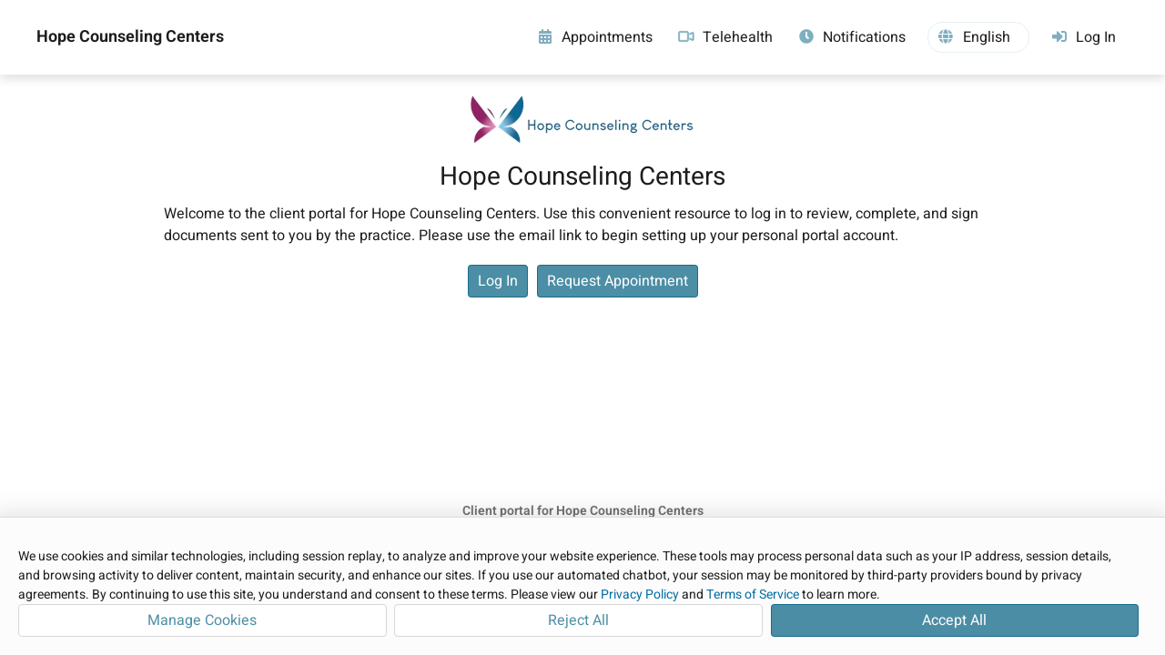

--- FILE ---
content_type: text/html; charset=utf-8
request_url: https://www.therapyportal.com/p/hopecounseling1/
body_size: 10084
content:


<!DOCTYPE html>

<html lang="en-US" xmlns="http://www.w3.org/1999/xhtml">
	<head><title>
	Client Portal for Hope Counseling Centers | Hope Counseling Centers | TherapyPortal
</title>
			<meta name="viewport" content="width=device-width, initial-scale=1.0, viewport-fit:cover" />
			<link rel="icon" type="image/ico" href="/static/portal/favicon.ico?v=2" sizes="any" /><!-- 32x32 -->
		<link rel="apple-touch-icon" href="/static/portal/apple-touch-icon.png?v=2" /><!-- 180x180 -->
		<link rel="icon" type="image/svg+xml" href="/static/portal/favicon.svg?v=2" /><link rel="stylesheet" type="text/css" href="/static/css/common/common.css?v=2026.1.1.18876.258171" /><link rel="stylesheet" type="text/css" href="/static/css/common/dialog.css?v=2026.1.1.18876.258171" /><link rel="stylesheet" type="text/css" href="/static/css/common/gridview.css?v=2026.1.1.18876.258171" /><link rel="stylesheet" type="text/css" href="/static/css/common/inputs.css?v=2026.1.1.18876.258171" /><link rel="stylesheet" type="text/css" href="/static/css/portal/cookieconsent.css?v=2026.1.1.18876.258171" /><link rel="stylesheet" type="text/css" href="/static/javascript/tsbin/packages/psy-components/psy-components.css?v=2026.1.1.18876.258171" /><link rel="stylesheet" type="text/css" href="/static/javascript/tsbin/packages/psy-themes/therapyportal.css?v=2026.1.1.18876.258171" />
		
		<script src="/static/vendor/js/purify.min.js?v=2026.1.1.18876.258171"></script>
		<script src="/static/javascript/common/trustedtypes.js?v=2026.1.1.18876.258171"></script>
		<script src="/static/javascript/util/utils.js?v=2026.1.1.18876.258171"></script>
		<script src="/static/javascript/util/ajax.js?v=2026.1.1.18876.258171"></script>
		<script src="/static/javascript/tsbin/packages/psy-components/psy-components.esm.js?v=2026.1.1.18876.258171" type="module"></script>
		
		<script src="/static/javascript/thirdparty/signalr.min.js?v=2026.1.1.18876.258171"></script><script src="/static/javascript/common/shared.js?v=2026.1.1.18876.258171"></script><script src="/static/javascript/tsbin/@datadog/datadog-rum-slim.js?v=2026.1.1.18876.258171"></script><script src="/static/javascript/portal/sessionpersister.js?v=2026.1.1.18876.258171"></script><script src="/static/javascript/common/services/uuid4generator.js?v=2026.1.1.18876.258171"></script><script src="/static/javascript/common/services/batchrequestwatcher.js?v=2026.1.1.18876.258171"></script><script src="/static/javascript/notifications/notificationservice.js?v=2026.1.1.18876.258171"></script><script src="/static/javascript/common/services/formatabbreviatedpatientname.js?v=2026.1.1.18876.258171"></script><script src="/static/vendor/js/require.min.js?v=2026.1.1.18876.258171"></script><script src="/static/javascript/portal/portalheader.js?v=2026.1.1.18876.258171"></script><script src="/static/javascript/common/constants/keys.js?v=2026.1.1.18876.258171"></script><script src="/static/javascript/common/constants/addresseetype.js?v=2026.1.1.18876.258171"></script>
		<script type="text/javascript">
			var siteVersion = "2026.1.1.18876.258171",
				userInfo = {"Email":"","Status":1,"HasEmailOptOut":false,"HasSmsOptOut":false,"HasPhoneCallOptOut":false,"EmailStatus":0,"TelehealthLicensing":null,"ShouldReissueSessionId":false,"PracticeID":30087,"PracticeCode":"HopeCounseling1"},
				TherapyNotesTopLevelDomain = "therapynotes.com",
				TherapyPortalTopLevelDomain = "therapyportal.com",
				ResetClientStaticContentCacheOnError = "true" === "true",
				siteEnvironment = "east2";

			/* 
			* Create deep copy of userInfo to avoid data loss
			* and remove unwanted properties from the copied object including PHI
			*/
			var rumUserInfo = JSON.parse(JSON.stringify(userInfo));
			delete rumUserInfo["TamperEvidentPracticeID"];
			delete rumUserInfo['Email'];
			delete rumUserInfo['AuthenticatedPortalEmailAddress'];

			try {

				

					/*
					* Datadog RUM configuration variables
					*/
					var datadogRumAppId = "cebcadeb-92c0-4594-a9bd-ba8231905ec0",
						datadogRumClientToken = "pub0cce5acc78c6472f95ad118fc66a31ed",
						datadogRumSite = "us3.datadoghq.com",
						datadogRumService = "therapynotes.web",
						datadogRumSessionSampleRate = 10,
						datadogRumSessionReplaySampleRate = 0,
						datadogRumTrackUserInteractions = "True".toLowerCase() === "true",
						datadogRumTrackResources = "True".toLowerCase() === "true",
						datadogRumTrackLongTasks = "True".toLowerCase() === "true",
						datadogRumDefaultPrivacyLevel = "mask-user-input",
						datadogRumUseSecureSessionCookie = "True".toLowerCase() === "true",
						datadogRumAllowedTracingUrls = ["https://www.therapynotes.com","https://www.therapyportal.com"],
						datadogRumTraceSampleRate = 100;

					/*
					* Datadog RUM initialization
					*/
					DD_RUM.init({
						applicationId: datadogRumAppId,
						clientToken: datadogRumClientToken,
						site: datadogRumSite,
						service: datadogRumService,
						env: siteEnvironment,
						version: siteVersion,
						sessionSampleRate: datadogRumSessionSampleRate,
						sessionReplaySampleRate: datadogRumSessionReplaySampleRate,
						trackUserInteractions: datadogRumTrackUserInteractions,
						trackResources: datadogRumTrackResources,
						trackLongTasks: datadogRumTrackLongTasks,
						defaultPrivacyLevel: datadogRumDefaultPrivacyLevel,
						useSecureSessionCookie: datadogRumUseSecureSessionCookie,
						allowedTracingUrls: datadogRumAllowedTracingUrls,
						traceSampleRate: datadogRumTraceSampleRate,
						beforeSend: (event, context) => DataDogRumBeforeSend(event, context),
					});

					/*
					* Datadog RUM user context
					*/
					DD_RUM.setUser(
						{
							id: userInfo.ID,
							username: userInfo.FullName,
							email: userInfo.Email
						});

					/*
					* Datadog RUM global context tagging
					*/
					DD_RUM.setGlobalContextProperty('userInfo', rumUserInfo);

				

			} catch (ex) {
				// Datadog may be off and will throw an error.
			}

			TherapyNotes.Util.Forms.StopBackspaceFromGoingBackAPage();

			if (TherapyNotes.Util.Display.IsIOS()) {
				window.onload = AddEventHandler(
					window.onload,
					function() {
						if (!document.body.classList.contains("ios")) {
							// This check is necessary because iPadOS13 defaulted iPad users to desktop mode, where the user agent string matches macOS.
							// We can't accurately determine if the viewer is using an iPad from user agent alone.
							document.body.classList.add("ios");
						}
					});
			}
		</script>
		
		
		
		
	
	<link rel="preload" href="/static/fonts/fontawesome/fa6-solid-900.otf" as="font" type="font/otf" crossorigin="anonymous" />
	<link rel="stylesheet" type="text/css" href="/static/css/portal-cobranded.css?v=2026.1.1.18876.258171" />
	<link rel="stylesheet" type="text/css" href="/static/javascript/tsbin/packages/psy-themes/typography/_therapyportal.css?v=2026.1.1.18876.258171" />
	<link rel="stylesheet" type="text/css" href="/static/css/thirdparty/fontawesome.css?v=2026.1.1.18876.258171" />

	<script type="text/javascript">
		var TherapyNotesTopLevelDomain = "therapynotes.com";
		function ToggleMenuVisibility() {
			var navElem = Get("Nav");

			if (!IsDefined(navElem))
				return;

			if (navElem.className.indexOf("open") !== -1) {
				Get("MenuIcon").firstElementChild.className = "";
				Get("OffMenuOverlay").className = "";
				Get("Content").ariaHidden = "false";
				Get("Footer").ariaHidden = "false";
				RemoveDocumentClickListener(HandleDocumentClick);
			}
			else {
				Get("MenuIcon").firstElementChild.className = "open";
				Get("OffMenuOverlay").className = "on";
				Get("Content").ariaHidden = "true";
				Get("Footer").ariaHidden = "true";
				AddDocumentClickListener(HandleDocumentClick);
			}

			navElem.classList.toggle("open");
		}
		
		function HandleDocumentClick(event) {
			var menuList = Get("MenuList");
			var menuHamburger = Get("MenuHamburger");
			var navElem = Get("Nav");
			
			if (!menuList.contains(event.target) && !menuHamburger.contains(event.target)) {
				Get("MenuIcon").firstElementChild.className = "";
				Get("OffMenuOverlay").className = "";
				Get("Content").ariaHidden = "false";
				Get("Footer").ariaHidden = "false";
				navElem.classList.remove("open");
				RemoveDocumentClickListener(HandleDocumentClick);
			}
		}

		function ShowSettingsDropdown() {
			var circleButton = Get("CircleButton");
			var navElem = Get("Nav");
			AddDocumentClickListener(OnNavFocusOut);

			if (circleButton.getAttribute("aria-expanded") !== "true") {
				var settingsDropdown = Get("SettingsDropdown");

				settingsDropdown.style.display = "flex";
				settingsDropdown.focus();
				circleButton.setAttribute("aria-expanded", true);
				circleButton.classList.add("open");

				navElem.addEventListener("focusout", OnNavFocusOut);
				document.addEventListener("keydown", OnSettingsKeyDown);
			}
			else {
				circleButton.setAttribute("aria-expanded", false);
			}
		}

		function HideSettingsDropdown(e) {
			var circleButton = Get("CircleButton");
			var settingsDropdown = Get("SettingsDropdown");
			var navElem = Get("Nav");

			settingsDropdown.style.display = "none";
			circleButton.setAttribute("aria-expanded", false);
			circleButton.classList.remove("open");

			navElem.removeEventListener("focusout", OnNavFocusOut);
			RemoveDocumentClickListener(OnNavFocusOut);
			document.removeEventListener("keydown", OnSettingsKeyDown);
		}
		
		function AddDocumentClickListener(callback) {
			//Check for click events on different devices (desktop, ipad, etc)
			if (window.PointerEvent) {
				document.addEventListener('pointerdown', callback);
			}
			else if ('ontouchstart' in window) { 
				document.addEventListener('touchstart', callback);
			}
			else {
				document.addEventListener('click', callback);
			}
		}
		
		function RemoveDocumentClickListener(callback) {
			if (window.PointerEvent) {
				document.removeEventListener('pointerdown', callback);
			}
			else if ('ontouchstart' in window) { 
				document.removeEventListener('touchstart', callback);
			}
			else {
				document.removeEventListener('click', callback);
			}
		}

		function OnSettingsKeyDown(e) {
			if (e.key !== TN.Common.Constants.Keys.Escape) {
				return;
			}

			HideSettingsDropdown(e);
		}
		
		function OnNavFocusOut(e) {
			var navElem = Get("Nav");
			var circleButton = Get("CircleButton");
			var dropdownLanguageSelector = Get("dropdown-language-selector");
			
			const dropDownElem = Get("SettingsDropdown");
			const languageSelectorInMenu = dropDownElem.querySelector('div[tabindex="0"]');
			
			if (e.target === dropdownLanguageSelector || dropdownLanguageSelector.contains(e.target)) {
				return;
			}
			
			if (dropDownElem && (dropDownElem.contains(e.target) || e.relatedTarget === languageSelectorInMenu)) {
				return;
			}
			
			if (circleButton.classList.contains("open") && circleButton.contains(e.target)) {
				return;
			}

			if (!e.relatedTarget || !navElem.contains(e.relatedTarget)) {
				HideSettingsDropdown();
			}
		}
	</script>

	

	<link rel="stylesheet" type="text/css" href="/static/app/portal/themes/themestylesheet.ashx?r=0&g=153&b=204&v=2026.1.1.18876.258171" />

	
	<meta name="theme-color" content="#008AB8" />
	<meta name="theme-color" content="#174F4A" />

		<script type="text/javascript">

			if (ResetClientStaticContentCacheOnError) {
				window.onerror = AddEventHandler(window.onerror, CheckNeedForCacheResetOnError);
			}
		</script>

		
		
			<script src="https://www.therapyportal.com/cdn-cgi/zaraz/i.js" referrerpolicy="origin"></script>
		<meta name="description" content="TherapyPortal improves patient/therapist communication by allowing for self-scheduling, appointment reminders, and much more." /></head>
	<body class="chromium mac">
		<div id="ElementDropbox"></div>

		<form method="post" action="./" id="aspnetForm" novalidate="novalidate">
<div class="aspNetHidden">
<input type="hidden" name="NotificationsUrl" id="NotificationsUrl" value="https://api4.therapynotes.com/notificationsservice-therapynotes-com/notificationshub" />
<input type="hidden" name="__VIEWSTATEFIELDCOUNT" id="__VIEWSTATEFIELDCOUNT" value="4" />
<input type="hidden" name="__VIEWSTATE" id="__VIEWSTATE" value="Ii2X2puau9rmcyrFoyzXNEY30ZnvjwMWPHPsGX1lJymd/z6moERlgALhlIP+Lodwwylb9Kp07DCMG8qJle0L8QfjQQyUl2DA+2yLUTvPKxnE03I/ymk4PpeCCMWlQEmU6lIg2uFWn/jCpy6t3o6i7BkQv7x2ne/l74b07xg6hQINpInCJJTBJWaxcZohSnUSwp+YYWIVDLD/9b7uO9AxwXy0i8H9P1pXZ2I0YFF57hwP1fnZVnwix3zeY8yxndMlNRmbWCXWuzGKM9oaezztAgOjZRUW2fBJrwursnHNxBt/5LQDtN48/zAN5dPUvS7thnQK2Kvynh5XVJgrOMuNcH2XKCLeaM5+/Ga2t7H9/[base64]/XljgdkZrjmL2309Whf9lbXQI4M5AHfSK2tx/oFemsGx3NyVfRAKCr6UZ9MA633Marm9y+s4HP5sdjGmtCUsk9W1Kv05TQZhSCOUFc80i2D7T2oV/GwM9gKDbkzkKZVS3hJwp9Wz4n+IJxleWUx75Vqo2tDecaoNhpNpUqmfvu6ji2JaPauh1LYmhWbfJhOa69ljSiOUfWCWfp/ehEKdQpH2P9bUf7q1SYZ3NCPDoVagBywDUEm9g0mhyFuAvTvpWlo47nyauJpkWLU915S19x/fO2lt3Mh/dAGh2nMERUsiBBQByjvEBkXQNB+PIOG" />
<input type="hidden" name="__VIEWSTATE1" id="__VIEWSTATE1" value="SM7Mv0a5UR8HyMX04su7tHTyEkR/8XSlwGo5q1smdEgUEPzgHZ1j6Gt9yHHFOfeV9ZLoCYP4xb0zPQMhabT/iL+sZ0YjcA7pTSNlc3RvBTP41pKHPg5W2Ve3ZCYubu0DqOI+KqeyL2bm5RCMY+Me9QiJCd3sgs6EZB+YEa7vHgGAnFAiyneVi2TRJNf/vtCKvOSlwA5colwjatG7FHIiWmpq1dTJii0sKy0ZrkwDoVIRU3wtZ/7Xv1/d4LLAHDarDM1G5M2RZx4rvQe7NgUoSB9oQSlqv6rDrgcNoms70E0uBQAWB/RHhPMMYvZP6X9j6ndb+nsxhfdMwe2SJ8jwX2A96ASAVsQjE7axrS+O+1RsDptYuQKt4sFoVW4buKLig7qGE+wwgASNHYLpB+AAsQy2grIyRxwdo6l+/XwMSJbrJDEL1Yw8eOZ/f2XlTBoxV+v6/wtJo8nXhreufPain2XKJTEBkKuRLZKQUpeZBVrY/XzVSwMbv7ErSTj9JYNR9RHFFCJ4CDTzSEMLA56SW0RXgn+XNyjRG7TLoK5LBLYImu2YkNhKEoojd0n235+3/M3C+8FDIarc41963mzfx6HSVdsAL9KypiGi73zu0HVfZ9Ju06nZOg4tMuPmlGO2es/jh/lagliLF11KejsG/cNZBv/StSjJS7ELS5EpT4V6GMR9vF8WTk6QJWSc5A9bPRzU5l2OBxBOxxArjICztATf91MDigFeQ6Wj9iL4CTCdKaF0/+oGNDOlMyDOalld7kqv7PRYkoJeuO5p0iBcyLzVCeWq0kxe+fZdllmH3HXsRSS2YdxzYFSgl6pM/VCxgpLTlLn6f24zIKZdme/2GLLqaqjKzjwvPP28JxWb63b74Jb40U7QEKMXYCQ1A4IcscjOSf/5uFk+lzntYkCqXcsf3UvkFHYQnjX0GPG0tJD3kq+Ttz8LTs58oEzcDQQOQLQHZI11xrgk22pLqF9pYDzQmliBIIzNktsGDTjhrHU6l/aJ6Lvi8Fh5RcrVuR1/" />
<input type="hidden" name="__VIEWSTATE2" id="__VIEWSTATE2" value="[base64]/0YdP1i8Mm0HKlB3vLJju/vpnbjWrIk2eWoEr5XaJuDW+VxyuVO7aV8sVxqaG43/fXUqAmMoLoTfM20cSh7wbbp1pZ0L02iuAZcCAu/lv1dyMJ4UpPwcbB8rCXrycJ6rn2ie9OIOhF9dF9ooHXJ9sx287jQggBqIF/bjpOGOHxiLLd/QkP/xcmuU0Jyn3sMSylt0S2yOb5rSLlqyp1IdV0lqrZKqdP1viUNvqNk/Z9CNrRD79NTDJ4aAtoILwc8wwJZ9xmg+vGpQWfQcl2+cldCCcsh9F2Upzywyp+2xobTKPgdgkyMducjQGeSrDwcwkJxuKKkuCXRj/UX5fyVjNM1/kpmkrxnbbVp2+E4qxPkVs7ivcb3uytW2PwHTMzlkOxpYNIcZ1F5mpzcNbNzbM0U5Ouyc22MSkmpXI8KIL8fTSTPiX/gkyzysN2F2LhXglGFdlDOptMKjUundXnGA9Mki/[base64]/mKpq1oHEhGbERLr/ws+N" />
<input type="hidden" name="__VIEWSTATE3" id="__VIEWSTATE3" value="NBaqO8VwtaUCVEmWRrm+qgiVOyZd5PvO4iuDyeMl1EZ4c0zfJUS1CrUw1hT/+UoI6A3hXv65nvSmYctG9gLPchc0BigqEYXVWiTQtzyV/OfQ4/[base64]/wzx6Kn8WCusg1r0qLwooayi6I/tEebM/cEM4uC+1rvMtLa9Gdx0SX6hqNyt32I41c3ipgorLarNbmN1yjGhjD8ARtJLV48F+A1KlsajwJL+/hAE3PVS/jhPiYh/GMF7+dDrBrTGVycZR6w/Ai4421mLLI/gKhdssURmbFIdHJ9/0eo0ECGYAkfGUebvMORv2WaPJEZLJNoWxvXWS9dpluXGAF0Jx9rPILnykRLOb2cJIR98LnUikhU9g1yF4K1t7r9zEpXFUU3WPr1vzwmQ/++d6WB00l0+EAUGdFc=" />
</div>


<script type="text/javascript">
//<![CDATA[
require.config({
					baseUrl: "/static/javascript/tsbin",
					urlArgs: "v=2026.1.1.18876.258171",
					waitSeconds: 0,
					paths: {
						text: "/static/javascript/thirdparty/text"
					},
					config: {
						text: {
							useXhr: function () {
								return true;
							}
						}
					}
				});require.config({
					baseUrl: "/static/javascript/tsbin",
					urlArgs: "v=2026.1.1.18876.258171",
					waitSeconds: 0,
					paths: {
						text: "/static/javascript/thirdparty/text"
					},
					config: {
						text: {
							useXhr: function () {
								return true;
							}
						}
					}
				});setTimeout(function() {console.log("%cStop!","color:red;font-size:xx-large;font-face:open_sanssemibold;");console.log("%cThis is a browser feature intended for developers. If someone told you to copy-paste something here, it is a scam and may give them access to your account. If you have previously pasted something here, you should reset your password and contact our support team.","font-size:medium;font-face:open_sans;");},1000);//]]>
</script>

<div class="aspNetHidden">

	<input type="hidden" name="__VIEWSTATEGENERATOR" id="__VIEWSTATEGENERATOR" value="CF974398" />
</div>
			
	<a id="SkipToMainContentLink" href="#" onclick="return TN.Common.SkipToMainContent()">Skip to Main Content</a>

	<nav>
		<div id="Nav" class="nameHeader">
			
			<a id="PracticeNameHeader" href="/p/hopecounseling1/">
				Hope Counseling Centers
			</a>
			

			<div id="MenuIcon">
				<div id="MenuHamburger" class="no-select" onclick="ToggleMenuVisibility();" tabindex="0">
					<div></div>
					<div></div>
					<div></div>
				</div>
			</div>

			<ul id="MenuList">
				<li id="ctl00_ctl00_BodyContent_LiMenuAppointmentAvailability" rel="nofollow">
					<a id="NavMenu__ApptsLink" href="/p/hopecounseling1/appointments/availability/">
						<div class="nav-link-content">
							<i class="fa fa-calendar-alt"></i>
							<span data-localize="NavigationAppointments">Appointments</span>
						</div>
					</a>
				</li>
				
				
				<li id="ctl00_ctl00_BodyContent_LiMenuTelehealth" rel="nofollow">
					<a id="NavMenu__TelehealthLink" href="/p/hopecounseling1/telehealth/">
						<div class="nav-link-content">
							<svg class="portalThemeColorSvg" style="margin-bottom: -7px" xmlns="http://www.w3.org/2000/svg" width="18px" height="16px" viewBox="-10 0 610 512">
								<path class="b" stroke-width="20" d="M64 112c-8.8 0-16 7.2-16 16V384c0 8.8 7.2 16 16 16H320c8.8 0 16-7.2 16-16V128c0-8.8-7.2-16-16-16H64zM0 128C0 92.7 28.7 64 64 64H320c35.3 0 64 28.7 64 64v33V351v33c0 35.3-28.7 64-64 64H64c-35.3 0-64-28.7-64-64V128zM528 363.4V148.6L416 199V146.4L520.3 99.5c5.1-2.3 10.6-3.5 16.2-3.5c21.8 0 39.5 17.7 39.5 39.5v241c0 21.8-17.7 39.5-39.5 39.5c-5.6 0-11.1-1.2-16.2-3.5L416 365.6V313l112 50.4z"/>
							</svg>
							<span data-localize="NavigationTelehealth">Telehealth</span>
						</div>
					</a>
				</li>
				
				
				<li id="ctl00_ctl00_BodyContent_LiMenuAppointmentReminders" rel="nofollow">
					<a id="NavMenu__ApptRemindersLink" href="/p/hopecounseling1/subscriptions/">
						<div class="nav-link-content">
							<i class="fa fa-clock"></i>
							<span data-localize="NavigationAppointmentReminders">Notifications</span>
						</div>
					</a>
				</li>
				<li id="LiMenuLanguageSelector">
						<div id="NavMenu__LanguageSelector">
							<div class="language-selector" id="language-selector" tabindex="0" role="button" aria-label="Select Language">
								<div class="language-text">
									<i class="fa fa-globe"></i><span id='language'>English</span>
								</div>
							</div>
						</div>
					</li>
				<li id="ctl00_ctl00_BodyContent_LiMenuLogIn" class="mobile-only logged" rel="nofollow">
					<a id="NavMenu__LogInLink" href="/p/hopecounseling1/login/">
						<div class="nav-link-content">
							<i class="fa fa-sign-in-alt"></i>
							<span data-localize="MobileNavigationLogIn">Log In</span>
						</div>
					</a>
				</li>
				
			</ul>
			
				<div id="NavMenu__DesktopLogInLink" class="desktop-only logged">
					<a href="/p/hopecounseling1/login/">
						<div class="nav-link-content">
							<i class="fa fa-sign-in-alt"></i>
							<span data-localize="DesktopNavigationLogIn">Log In</span>
						</div>
					</a>
				</div>
			
		</div>

		<div id="OffMenuOverlay" onclick="ToggleMenuVisibility();" aria-label="End of menu items"></div>
	</nav>

	<script type="text/javascript">
		var hamburger = Get("MenuHamburger");
		hamburger.onkeydown = function (e) {
			var navElem = Get("Nav");
			var menuOpen = navElem.classList.contains("open");

			switch (e.key) {
				case "Escape":
					if (!menuOpen) {
						break;
					}
				case "Enter":
					ToggleMenuVisibility();
					break;
				case "ArrowDown":
					Get("NavMenu__HomeLink").focus();
					break;
				case "Tab":
					if (menuOpen && e.shiftKey) {
						e.preventDefault();
					}
					break;
			}
		}

		var menuList = Get("MenuList");
		menuList.onkeydown = function (e) {
			var navElem = Get("Nav");
			var menuOpen = navElem.classList.contains("open");

			if (menuOpen) {
				var isLastItem = e.target.id.includes("NavMenu__Log");
				var isFirstItem = e.target.id === "NavMenu__HomeLink";

				switch (e.key) {
					case "Escape":
						ToggleMenuVisibility();
						break;
					case "Tab":
						if (isLastItem && !e.shiftKey) {
							e.preventDefault();
						}
						break;
					case "ArrowDown":
						if (!isLastItem) {
							e.target.parentNode.nextElementSibling.children[0].focus();
						}
						break;
					case "ArrowUp":
						if (!isFirstItem) {
							e.target.parentNode.previousElementSibling.children[0].focus();
						} else {
							Get("MenuHamburger").focus();
						}
						break;
				}
			}
		}

		var circleButton = Get("CircleButton");
		var settingsDropdown = Get("SettingsDropdown");
		if (circleButton) {
			circleButton.onclick = function (e) {
				if (circleButton.getAttribute("aria-expanded") === "true" || circleButton.classList.contains("open")) {
					HideSettingsDropdown(e);
				}
				else {
					ShowSettingsDropdown();
				}
			};
			circleButton.addEventListener("keydown",
				function (e) {
					if (circleButton.getAttribute("aria-expanded") === "true" && e.key === TN.Common.Constants.Keys.DownArrow) {
						e.preventDefault();
						settingsDropdown.focus();
					}
				});
		}
	</script>

	<div id="Content">
		<header>
			<div id="Header">
				
	<link rel="stylesheet" type="text/css" href="/static/css/portal/portalappointmentdetails.css?v=2026.1.1.18876.258171" />
	<link rel="stylesheet" type="text/css" href="/static/css/portal/Billing/PendingPaymentsListItemView.css?v=2026.1.1.18876.258171" />
	<link rel="stylesheet" type="text/css" href="/static/css/thirdparty/fontawesome.css?v=2026.1.1.18876.258171" />
	<div id="HeadContentDisplayElem"></div>

			</div>
		</header>

		<main>
			
	
	
	
	
	<link rel="stylesheet" type="text/css" href="/static/css/portal/publicDashboardView.css?v=2026.1.1.18876.258171" />
	


	
        	
	<div id="ContentDisplayElem"></div>

	

<script>

	require(["Controllers/Portal/DashboardController"], function(module) {

		new module["DashboardController"]({
			HeaderDisplayElem: document.getElementById('HeadContentDisplayElem'),
			ContentDisplayElem: document.getElementById('ContentDisplayElem'),
			UserInfo: userInfo,
			RequestAuthenticationKey: IsDefined(Get('TNRAC')) ? Get('TNRAC').value : ''
		, PortalPracticeSettingsAggregate: {
  "PortalPracticeSettings": {
    "Practice": 30087,
    "EnablePortal": true,
    "ViewAvailableAppointmentsPermissions": 2,
    "RequestAppointmentsPermissions": 8,
    "AppointmentRequestMinimumHoursInAdvance": 48,
    "AppointmentRequestMaxDaysInAdvance": 28,
    "PrimaryThemeColorR": 0,
    "PrimaryThemeColorG": 153,
    "PrimaryThemeColorB": 204,
    "PrimaryThemeColor": "0, 153, 204",
    "BackgroundThemeColor": "#0099CC",
    "RescheduleAppointmentsPermissions": 1,
    "AppointmentRescheduleMinimumHoursInAdvance": 48,
    "AutoApproveLoggedInAppointmentRequests": false,
    "ShareableDocumentTypes": 7,
    "PracticeLogoInHeader": false,
    "OnlyRequestAppointmentsWithAssignedClinicians": false,
    "PracticePortalAwaitingInitialCustomization": false,
    "PaymentsOnPortalEnabled": true,
    "AutoReceiptHistoryOnClientPortalEnabled": false,
    "ReceivableDocumentTypes": 0,
    "ObjectId": "47153239-8e41-4af1-8118-1fdcc8ebd074",
    "ObjectStatus": 2,
    "Id": 30087
  },
  "PracticeId": 30087,
  "PracticeUsersWithSchedulingEnabled": [
    515296,
    520228,
    520234,
    520236
  ],
  "PracticeLogoId": 36576,
  "AppointmentRemindersEnabled": true,
  "PracticeName": "Hope Counseling Centers",
  "PracticeCode": "HopeCounseling1",
  "PracticeWebAddress": "https://hopecounselingatlanta.com/",
  "PracticeTimezoneUtcOffsetMinutes": -300,
  "PracticeDaylightSavingTimeObserved": true,
  "UsePatientAccountNumbers": true,
  "HasMultiplePracticeLocations": true,
  "AppointmentRemindersUseNicknames": false,
  "PracticeMerchantServicesEnabled": false
}, IsLoggedIn: false
, PaymentsOnPortalEnabled: true
, PracticeTelehealthSettings: {
  "PracticeId": 30087,
  "TelehealthEnabled": true,
  "EnablePortal": false,
  "ApptsDefaultToTelehealthWhenMultipleLocationsAreDisabled": false,
  "TelehealthLicensing": null,
  "WaitingRoomMessage": null,
  "WaitingRoomMessageSpanish": null,
  "UseSnapshot": false
}
, PracticeLogoId: 36576, PracticeLogoWidth: 250, PracticeLogoHeight: 58}).Execute();
	});

</script>                                                                                                                                                                                                                                                                                                                                                                                                                                                                                                                                               

		</main>
		
		<footer>
			<div id="Footer">
				<span style="font-weight: bold"><span data-localize="FooterClientPortal">Client portal for</span><a href="https://hopecounselingatlanta.com/" id="ctl00_ctl00_BodyContent_FooterPracticeWebLink" rel="nofollow noopener external" target="_blank" title="Go to the practice&#39;s website">
						<span id="ctl00_ctl00_BodyContent_FooterPracticeName">Hope Counseling Centers</span></a>
				</span>

				<div>
					<div class="powered-by-therapy-portal"><span data-localize="FooterPoweredBy">Powered by</span>&nbsp;<a href="https://www.therapyportal.com/" target="_blank">TherapyPortal</a>
					</div>
					<a data-localize="FooterTermsOfService" id="ATermsOfUse" href="/portal/legal/usertermsofservice/" target="_blank" onclick="window.open('/portal/legal/usertermsofservice/', 'legal', 'width=728,height=450,scrollbars=1,resizable=1'); return false;" rel="nofollow">Terms of Service</a>
					<a data-localize="FooterPrivacyPolicy" id="APrivacyPolicy" href="/portal/legal/privacypolicy/" target="_blank" onclick="window.open('/portal/legal/privacypolicy/', 'legal', 'width=728,height=450,scrollbars=1,resizable=1'); return false;" rel="nofollow">Privacy Policy</a>
				</div>
			</div>
		</footer>
	</div>

	<script>
		var portalHeader = new TN.Portal.PortalHeader();
		portalHeader.ChangePracticeNameFontSize();
		portalHeader.CheckNavigationWidth(973);

		window.addEventListener("resize", () => {
			portalHeader.ChangePracticeNameFontSize();
			portalHeader.CheckNavigationWidth(973);
		});

		if (false) {
			var notifications = new TN.Notifications.NotificationService(TN.Common.Constants.AddresseeType.PORTAL, userInfo.PracticeID, userInfo.ID, Get("TNRAC").value);
			TN.Common.LoadModule([
				"Projects/SecureMessages/MainMenu/MainMenuCountBubble",
				"Projects/Telehealth/Services/TelehealthLicensingNotificationHandler",
			], function (modules, modules2) {
				var mainMenuCountBubbleModule = modules["MainMenuCountBubble"];
				var mainMenuCountBubble = new mainMenuCountBubbleModule("false", notifications, true, undefined);

				var telehealthLicensingNotificationHandlerModule = modules2["TelehealthLicensingNotificationHandler"];
				var telehealthLicensingNotificationHandler = new telehealthLicensingNotificationHandlerModule(notifications, true)
			});
		}
	</script>

	<script>
		TN.Common.LoadModule([
			"Projects/Portal/Services/PortalLanguageSelectorService",
		], function (modules) {
			var portalLanguageSelectorServiceModule = modules["PortalLanguageSelectorService"];
			
			// The constructor for the service is intentionally private, so we 
			// use the Create method instead to instantiate a singleton instance.
			portalLanguageSelectorServiceModule.Create();
		});
	</script>

		

<script type="text/javascript">
//<![CDATA[
localStorage.setItem('access-token', 'eyJhbGciOiJIUzI1NiIsInR5cCI6IkpXVCJ9.[base64].wKT8QwGyCnsdU-KF3SXmkj_EkXq5mbOt6TBessy8DVs');//]]>
</script>
</form>

		<script type="text/javascript">
			
			Get("aspnetForm").action = 
				"/p/hopecounseling1/";

			
			TN.Common.LoadModule([
				"Projects/Common/ViewComponents/PortalCookieConsentBanner"
			], function(modules) {
				var cookieConsentBannerModule = modules["PortalCookieConsentBanner"];
				var cookieConsentBanner = new cookieConsentBannerModule();
			});
						
		</script>
	</body>
</html>


--- FILE ---
content_type: text/html; charset=utf-8
request_url: https://www.therapyportal.com/portal/practice/getportalcontentcustomization.aspx?msg=2
body_size: 252
content:
[{"Id":{"PracticeId":30087,"ContentType":5},"Content":"Welcome to the client portal for Hope Counseling Centers. Use this convenient resource to log in to review, complete, and sign documents sent to you by the practice. Please use the email link to begin setting up your personal portal account."},{"Id":{"PracticeId":30087,"ContentType":8},"Content":"Welcome to the client portal for Hope Counseling Centers. Use this convenient resource to log in to review, complete, and sign documents sent to you by the practice. Please use the email link to begin setting up your personal portal account."}]

--- FILE ---
content_type: text/css; charset=utf-8
request_url: https://www.therapyportal.com/static/css/common/inputs.css?v=2026.1.1.18876.258171
body_size: 2493
content:
.TextareaMimic,input[type=email],input[type=file],input[type=number],input[type=password],input[type=search],input[type=tel],input[type=text],textarea{-webkit-appearance:none}.TextareaMimic,input[type=email],input[type=file],input[type=number],input[type=password],input[type=search],input[type=tel],input[type=text],select,textarea{padding:var(--psy-input-padding);margin:0;font:var(--psy-input-font);border:var(--psy-input-border);background-color:var(--psy-input-background);outline:0;color:var(--psy-input-color);border-radius:var(--psy-input-border-radius)}input[type=search].incremental-search-component-selector-input::-webkit-search-decoration{display:none}input[type=search].incremental-search-component-selector-input::-webkit-search-cancel-button{display:none}input[type=search].inline-selector-input::-webkit-search-decoration{display:none}input[type=search].inline-selector-input::-webkit-search-cancel-button{display:none}.TextareaMimic:hover,input[type=checkbox]:hover,input[type=email]:hover,input[type=file]:hover,input[type=number]:hover,input[type=password]:hover,input[type=radio]:hover,input[type=search]:hover,input[type=tel]:hover,input[type=text]:hover,select:hover,textarea:hover{border:var(--psy-input-border-hover)}input[type=checkbox]:focus,input[type=email]:focus,input[type=file]:focus,input[type=number]:focus,input[type=password]:focus,input[type=radio]:focus,input[type=search]:focus,input[type=tel]:focus,input[type=text]:focus,select.ios-focus-forced,select:focus,textarea:focus{box-shadow:inset 0 1px 3px rgba(29,144,198,.3);outline:0;border:var(--psy-input-border-focus)}button.RiskAssessmentDeleteButton:disabled .fa-icon.close,input[type=radio]:disabled+label{color:var(--psy-color-text-quiet)}.TextareaMimic:disabled,.TextareaMimic[disabled=disabled],input[type=checkbox]:disabled,input[type=email]:disabled,input[type=email][disabled=disabled],input[type=file]:disabled,input[type=file][disabled=disabled],input[type=number]:disabled,input[type=number][disabled=disabled],input[type=password]:disabled,input[type=password][disabled=disabled],input[type=radio]:disabled,input[type=radio][disabled=disabled]+label,input[type=search]:disabled,input[type=search][disabled=disabled] input[type=checkbox][disabled=disabled],input[type=tel]:disabled,input[type=tel][disabled=disabled],input[type=text]:disabled,input[type=text][disabled=disabled],select:disabled,select[disabled=disabled],textarea:disabled,textarea[disabled=disabled]{background-color:var(--psy-input-background-disabled)!important;color:var(--psy-color-text-quiet);border:var(--psy-input-border);opacity:1}input[type=email].field-error,input[type=file].field-error,input[type=number].field-error,input[type=password].field-error,input[type=search].field-error,input[type=tel].field-error,input[type=text].field-error{background-color:var(--psy-color-error-weak);border:var(--psy-input-border-error)}psy-rich-text-editor.field-error,select.field-error,textarea.field-error{border:var(--psy-input-border-error)}input[type=email].field-error:hover,input[type=file].field-error:hover,input[type=number].field-error:hover,input[type=password].field-error:hover,input[type=search].field-error:hover,input[type=tel].field-error:hover,input[type=text].field-error:hover,select.field-error:hover,textarea.field-error:hover{border:var(--psy-input-border-error-hover)}input[type=email].field-error:focus,input[type=file].field-error:focus,input[type=number].field-error:focus,input[type=password].field-error:focus,input[type=search].field-error:focus,input[type=tel].field-error:focus,input[type=text].field-error:focus,select.field-error:focus,textarea.field-error:focus{border:var(--psy-input-border-error-focus);box-shadow:inset 0 1px 3px rgba(184,24,24,.3)}input[type=checkbox].field-error,input[type=radio].field-error{box-shadow:0 0 0 1px #b81818}.edge input[type=checkbox].field-error,.edgehtml input[type=radio].field-error{box-shadow:0 0 0 2px #b81818}.edgehtml input[type=radio].field-error{border-radius:10px}canvas.field-error,div.field-error{border:1px solid #b81818;border-right:1px solid #e21e1e;border-bottom:1px solid #e21e1e}div.field-error{padding:18px 30px}input[type=file]{padding:3px}input[type=file]::file-selector-button{background-color:var(--psy-color-neutral-weak);color:var(--psy-color-text-standard);border:1px solid var(--psy-color-neutral-stronger)}input[type=file]::file-selector-button:hover{background-color:var(--psy-color-neutral-moderate)}input[type=checkbox],input[type=radio]{outline:0;margin:0 5px 0 0;vertical-align:middle;width:15px;height:15px}input[type=checkbox]+label{display:inline-block;max-width:calc(100% - 20px);vertical-align:top;margin-top:1px;color:var(--psy-color-text-standard)}input[type=checkbox]:disabled+label{opacity:40%}.checkbox-wrapper{text-indent:-20px;padding-left:20px}div.checkbox-wrapper>label,div.checkbox-wrapper>span.aspNetDisabled>label,input[type=checkbox]+label.input-height{display:inline;max-width:unset;vertical-align:middle;margin-top:0}.TextareaMimic,textarea{white-space:pre-wrap;resize:none;vertical-align:middle;text-align:left}select{padding-right:22px;vertical-align:bottom;-ms-word-wrap:normal;word-wrap:normal;overflow-wrap:normal;overflow:hidden;-webkit-appearance:none;-moz-appearance:none;appearance:base-select;background-image:url("data:image/svg+xml,%3Csvg xmlns='http://www.w3.org/2000/svg' fill='%23666' viewBox='0 0 512 512'  	%3E%3Cpath d='M239 401c9.4 9.4 24.6 9.4 33.9 0L465 209c9.4-9.4 9.4-24.6 0-33.9s-24.6-9.4-33.9 0 	 l-175 175L81 175c-9.4-9.4-24.6-9.4-33.9 0s-9.4 24.6 0 33.9L239 401z'/%3E%3C/svg%3E");background-repeat:no-repeat;background-position:right;background-size:24px 12px;min-height:30px}select:open{box-shadow:inset 0 1px 3px rgba(29,144,198,.3);outline:0;border:var(--psy-input-border-focus)}select::picker(select){background:var(--psy-color-surface-high);appearance:base-select;border:var(--psy-input-border);border-radius:var(--psy-corner-round);box-shadow:0 var(--psy-space-xxs) var(--psy-space-xs) rgba(0,0,0,.2);padding:var(--psy-space-xs) 0;overscroll-behavior:contain}select option{border-radius:var(--psy-corner-smooth);margin:0 var(--psy-space-xs);padding:1px 6px}select option:focus-visible{background:var(--psy-color-neutral-weak);outline:0}select option::checkmark{display:none}select::checkmark,select::picker-icon{appearance:base-select;display:none}.dark select{background-image:url("data:image/svg+xml,%3Csvg xmlns='http://www.w3.org/2000/svg' fill='rgba(255,255,255,0.65)' viewBox='0 0 512 512'><!--! Font Awesome Pro 6.4.0 by @fontawesome - https://fontawesome.com License - https://fontawesome.com/license (Commercial License) Copyright 2023 Fonticons, Inc. --><path d='M239 401c9.4 9.4 24.6 9.4 33.9 0L465 209c9.4-9.4 9.4-24.6 0-33.9s-24.6-9.4-33.9 0l-175 175L81 175c-9.4-9.4-24.6-9.4-33.9 0s-9.4 24.6 0 33.9L239 401z'/%3E%3C/svg%3E")}select::-ms-expand{display:none}select[size],select[size]:focus,select[size]:hover{padding:3px;background-image:none;overflow:auto}.ff select{height:30px;padding-left:4px}@media all and (-webkit-min-device-pixel-ratio:1.25),all and (min-resolution:1.25dppx){.ff select{height:29.6px}}@media all and (-webkit-min-device-pixel-ratio:1.5),all and (min-resolution:1.5dppx){.ff select{height:29.333px}}@media all and (-webkit-min-device-pixel-ratio:1.75),all and (min-resolution:1.75dppx){.ff select{height:29.14px}}@media all and (-webkit-min-device-pixel-ratio:2),all and (min-resolution:2dppx){.ff select{height:30px}}@media all and (-webkit-min-device-pixel-ratio:2.5),all and (min-resolution:2.5dppx){.ff select{height:29.6px}}@media all and (-webkit-min-device-pixel-ratio:3),all and (min-resolution:3dppx){.ff select{height:30px}}optgroup{color:#999;font-weight:400}option{color:var(--psy-input-color)}label{vertical-align:middle}.label-disabled{color:#727272;pointer-events:none}body:not(.ff):not(.edgehtml) input[type=checkbox]{border-radius:2px}body:not(.ff):not(.edgehtml) input[type=checkbox],body:not(.ff):not(.edgehtml) input[type=radio]{-webkit-appearance:none;-moz-appearance:none;border:var(--psy-input-border);appearance:none;background-color:var(--psy-input-background)}body:not(.ff):not(.edgehtml) #interventions-columns input[type=checkbox]:not(:disabled){border:var(--psy-input-border)!important}body:not(.ff):not(.edgehtml) .AreaOfRiskQuestions input[type=radio]:not(:disabled){border:var(--psy-input-border)}body:not(.ff):not(.edgehtml) input[type=checkbox]:focus,body:not(.ff):not(.edgehtml) input[type=checkbox]:not([disabled]):hover,body:not(.ff):not(.edgehtml) input[type=radio]:focus,body:not(.ff):not(.edgehtml) input[type=radio]:not([disabled]):hover{color:var(--psy-input-color);outline:0;border:var(--psy-focus-border)}body:not(.ff):not(.edgehtml) input[type=checkbox]:disabled,body:not(.ff):not(.edgehtml) input[type=radio]:disabled{background-color:var(--psy-input-background-disabled)}body:not(.ff):not(.edgehtml) input[type=checkbox]:disabled:checked:after,body:not(.ff):not(.edgehtml) input[type=checkbox]:disabled:indeterminate:after,body:not(.ff):not(.edgehtml) input[type=radio]:disabled:checked:after{color:var(--psy-color-text-quiet)}body:not(.ff):not(.edgehtml) input[type=checkbox]:checked:after,body:not(.ff):not(.edgehtml) input[type=checkbox]:indeterminate:after,body:not(.ff):not(.edgehtml) input[type=radio]:checked:after{-webkit-user-select:none;-moz-user-select:none;-ms-user-select:none;user-select:none;display:block;font-family:"Font Awesome";-webkit-font-smoothing:antialiased;-moz-osx-font-smoothing:grayscale;color:var(--psy-input-color);font-weight:400;font-style:normal;text-decoration:none;text-indent:0;text-shadow:none}body:not(.ff):not(.edgehtml) input[type=checkbox]:indeterminate:after{content:"";margin:2px 0 0 2px;font-size:12px;line-height:11px}body:not(.ff):not(.edgehtml) input[type=checkbox]:checked:after{content:"";margin:1px 0 0 1px;font-size:11px;line-height:11px}body:not(.ff):not(.edgehtml) input[type=radio]{border-radius:100px}body:not(.ff):not(.edgehtml) input[type=radio]:checked:after{content:"";font-size:10px;line-height:10px;margin:1px 0 0 2px}.edgehtml select{line-height:20px;padding:3px 22px 3px 6px}.edgehtml input[type=file]{padding:1px}.edgehtml input[type=checkbox],.edgehtml input[type=radio]{box-shadow:none}.ios textarea{padding:4px 10px 4px 6px}.ios button,.ios input[type=button],.ios input[type=submit]{-webkit-appearance:none}.ios input[type=radio]{height:16px!important;width:16px!important}.ios input[type=radio]:checked:after{font-size:12px!important;line-height:12px!important}.ios input[type=file],.mac input[type=file]{padding:5px;line-height:14px}input:-moz-placeholder,input::-moz-placeholder,input:focus::-moz-placeholder,textarea:-moz-placeholder,textarea::-moz-placeholder,textarea:focus::-moz-placeholder{color:var(--psy-input-placeholder-color)!important;font-weight:400!important;opacity:var(--psy-input-placeholder-opacity)!important}input::-webkit-input-placeholder,input:focus::-webkit-input-placeholder,textarea::-webkit-input-placeholder,textarea:focus::-webkit-input-placeholder{color:var(--psy-input-placeholder-color)!important;font-weight:400!important;opacity:var(--psy-input-placeholder-opacity)!important}input:-ms-input-placeholder,input::-ms-input-placeholder,input:focus::-ms-input-placeholder,textarea:-ms-input-placeholder,textarea::-ms-input-placeholder,textarea:focus::-ms-input-placeholder{color:var(--psy-input-placeholder-color)!important;font-weight:400!important;opacity:var(--psy-input-placeholder-opacity)!important}body.ios input[type=email],body.ios input[type=file],body.ios input[type=number],body.ios input[type=password],body.ios input[type=search],body.ios input[type=tel],body.ios input[type=text],body.ios textarea{background-image:-webkit-gradient(linear,0 0,0 100%,from(rgba(255,255,255,0)),to(rgba(255,255,255,0)));background-image:-webkit-linear-gradient(rgba(255,255,255,0),rgba(255,255,255,0))}body:not(.r-app) .Button,body:not(.r-app) .Button-go,body:not(.r-app) .Button-save{display:inline-block;position:relative;font-weight:400;margin:0}body:not(.r-app) .Button input{-webkit-border-radius:3px;-moz-border-radius:3px;border-radius:3px;background-color:#a3a3a3}body:not(.r-app) .Button input,body:not(.r-app) .Button-go input,body:not(.r-app) .Button-save input{height:22px;padding:1px 10px;margin:0;cursor:pointer;font-family:Arial,Helvetica,Sans-Serif;font-size:11px;font-weight:inherit;color:#fff;text-decoration:none;text-align:center;line-height:18px;outline:0}body:not(.r-app) .Button-save input{-webkit-border-radius:3px;-moz-border-radius:3px;border-radius:3px}body:not(.r-app) .Button input:focus,body:not(.r-app) .Button-go input:focus,body:not(.r-app) .Button-save input:focus{-webkit-box-shadow:0 0 1px 1px #62bee8;-moz-box-shadow:0 0 1px 1px #62bee8;box-shadow:0 0 1px 1px #62bee8;border:0}body:not(.r-app) .Button input::-moz-focus-inner,body:not(.r-app) .Button-go input::-moz-focus-inner,body:not(.r-app) .Button-save input::-moz-focus-inner{border:0}body:not(.r-app) .Button:active input,body:not(.r-app) .Button:hover input{background-color:gray}body:not(.r-app) .Button-go{border:1px solid #2097d7;-webkit-border-radius:2px;-moz-border-radius:2px;border-radius:2px}body:not(.r-app) .Button-go input{-webkit-border-radius:0;-moz-border-radius:0;border-radius:0;background-color:#2097d7}body:not(.r-app) .Button-go:hover{background-color:#0078a0}body:not(.r-app) .Button-go:hover input{background-color:#0078a0;border:1px solid transparent}body:not(.r-app) .Button-go:active input{background:#0078a0;border:1px solid transparent}body:not(.r-app) .Button-save input{background-color:#81b814}body:not(.r-app) .Button-save:hover input{background-color:#73a907}body:not(.r-app) .Button-save:active input{background:#73a907}body:not(.r-app) .Button-go.disabled input,body:not(.r-app) .Button-go[disabled=disabled] input,body:not(.r-app) .Button-save.disabled input,body:not(.r-app) .Button-save[disabled=disabled] input,body:not(.r-app) .Button.disabled input,body:not(.r-app) .Button[disabled=disabled] input{color:#e9e9e9;background:#bbb;cursor:not-allowed}body:not(.r-app) .Button-go.disabled,body:not(.r-app) .Button-go[disabled=disabled],body:not(.r-app) .Button-save.disabled,body:not(.r-app) .Button-save[disabled=disabled],body:not(.r-app) .Button.disabled,body:not(.r-app) .Button[disabled=disabled]{border-color:#ccc}body:not(.r-app) .Button-go.disabled input:focus,body:not(.r-app) .Button-go[disabled=disabled] input:focus,body:not(.r-app) .Button-save.disabled input:focus,body:not(.r-app) .Button-save[disabled=disabled] input:focus,body:not(.r-app) .Button.disabled input:focus,body:not(.r-app) .Button[disabled=disabled] input:focus{box-shadow:none}body.ios:not(.r-app) .Button input,body.ios:not(.r-app) .Button-go input,body.ios:not(.r-app) .Button-save input{-webkit-appearance:none}button,input[type=button],input[type=submit]{padding:var(--psy-space-xs) var(--psy-space-s);font-family:inherit;font-size:var(--psy-font-size-s);line-height:var(--psy-font-height-cozy);cursor:pointer;border:0;margin:0;border-radius:var(--psy-corner-round);white-space:nowrap;outline:0}button.AreaOfRiskButton:disabled{opacity:55%!important}.button-default button,.button-default input,.button-jump button{border:var(--psy-border-weight-light) solid var(--psy-color-neutral-stronger)}.button-text-input-mimic button{border:var(--psy-border-weight-light) solid transparent}.button-go button,.button-go input,button.button-go:not(.button-text-input-mimic){border:var(--psy-border-weight-light) solid var(--psy-color-primary-moderate)}.button-save button,.button-save input{border:var(--psy-border-weight-light) solid var(--psy-color-secondary-moderate)}.UploadButtonSurfaceLowBorder{border:var(--psy-border-weight-light) solid var(--psy-color-surface-low)!important}.ActionButtonClass button{color:var(--psy-color-primary-moderate)!important}.ActionButtonClass:focus,.ActionButtonClass:hover{border:var(--psy-color-primary-strong)}.ActionButtonClass button:focus,.ActionButtonClass button:hover{color:var(--psy-color-primary-strongest)!important}.therapy-portal-mode>.action-button-bar{margin:var(--psy-space-m) 0}.therapy-portal-mode>.basic-form{margin-bottom:var(--psy-space-m)}.therapy-notes-mode>.action-button-bar{margin:var(--psy-space-l) 0}.therapy-notes-mode>.basic-form{margin-bottom:var(--psy-space-xl)}.neutral-outline-button button,.neutral-outline-button input,button.neutral-outline-button{color:var(--psy-color-primary-moderate);background-color:var(--psy-color-surface-low);border:1px solid var(--psy-color-neutral-moderate)}.neutral-outline-button button:hover:enabled,.neutral-outline-button input:hover:enabled,button:hover:enabled.neutral-outline-button{color:var(--psy-color-primary-strong)}.neutral-outline-button button:focus,.neutral-outline-button input:focus,button:focus.neutral-outline-button{color:var(--psy-color-primary-strong);border:1px var(--psy-color-primary-strong)}.neutral-outline-button button:disabled,.neutral-outline-button input:disabled,button:disabled.neutral-outline-button{color:var(--psy-color-text-quiet);background-color:var(--psy-input-background-disabled);cursor:default}body:not(.PublicSite) button:focus,body:not(.PublicSite) input[type=button]:focus,body:not(.PublicSite) input[type=submit]:focus{border:var(--psy-focus-border)}#RequestPasswordResetCancel-Button:focus,#RequestPasswordResetExit-Button:focus{padding:6px 11px}.buttonCover{width:100%;background-color:#fff;opacity:.75;position:absolute;border-radius:4px;left:0}.file-uploader-button .buttonCover{background-color:var(--psy-color-secondary-moderate);opacity:.4}body:not(.r-app) .buttonCover{border-radius:3px}.buttonCover.loading{background:#fff url(/static/images/common/loading-small.gif) no-repeat center;background-size:16px 16px}@media all and (-webkit-min-device-pixel-ratio:1.5),all and (min-resolution:1.5dppx){.buttonCover.loading{background-image:url(/static/images/common/loading-small@2x.gif)}}input[type=range]{height:3px;outline:0;background-color:var(--psy-color-neutral-moderate);-webkit-appearance:none}input[type=range]::-webkit-slider-thumb{-webkit-appearance:none;appearance:none;width:15px;height:15px;border-radius:50%;background-color:#2097d7;cursor:default}input[type=range]:hover::-webkit-slider-thumb{background-color:#1c87c1}input[type=range]:focus::-webkit-slider-thumb{background-color:#1d90c6}input[type=range]::-moz-range-thumb{width:15px;height:15px;border-radius:50%;cursor:default;background-color:#2097d7}input[type=range]:hover::-moz-range-thumb{background-color:#1c87c1}input[type=range]:focus::-moz-range-thumb{background-color:#1d90c6}.inline-field-error .DynamicInputViewMode,.inline-field-error input,.inline-field-error select,.inline-field-error textarea{border:1px solid #b81818;border-right:1px solid #e21e1e;border-bottom:1px solid #e21e1e}.highlight-field .DynamicInputViewMode,.highlight-field input,.highlight-field select{background-color:var(--psy-color-surface-highlight)!important}.AccordianViewComponent{border-radius:var(--psy-corner-smooth);border:1px solid var(--psy-color-neutral-moderate);background-color:var(--psy-color-neutral-weakest);padding:10px}.AccordianViewComponent__Header{cursor:pointer;display:flex;align-items:baseline}.AccordianViewComponent__Header>.fa-icon{color:var(--psy-color-neutral-strongest);min-width:20px}.AccordianViewComponent__HeaderText{font-weight:700;color:var(--psy-color-neutral-strongest)}.AccordianViewComponent__Children{padding-left:20px}button.secondary-grey-outline-button{display:flex;height:30px;padding:var(--psy-space-xs) var(--psy-space-s);justify-content:center;align-items:center;gap:var(--psy-space-xs);border-radius:var(--psy-corner-smooth);border:var(--psy-border-weight-light) solid var(--psy-color-border-strong);background:var(--psy-color-surface-low);color:var(--psy-color-text-standard-link)}button.secondary-grey-outline-button:hover{color:var(--psy-color-text-standard-link-hover)}button.secondary-grey-outline-button:focus{border:var(--psy-border-weight-light) solid var(--psy-color-primary-strongest);color:var(--psy-color-text-standard-link-hover)}button.secondary-grey-outline-button:disabled{border:var(--psy-border-weight-light) solid var(--psy-color-border-moderate);opacity:var(--psy-disabled-opacity)}

--- FILE ---
content_type: text/css; charset=utf-8
request_url: https://www.therapyportal.com/static/app/portal/themes/themestylesheet.ashx?r=0&g=153&b=204&v=2026.1.1.18876.258171
body_size: 464
content:


			@supports (color: var(--prop)) {
				:root {
					--portal-page-bg-color: #0099CC;
					--portal-nav-link-hover-color: #B8EDFF;
					--portal-nav-link-selected-color: rgba(0, 95, 127, 0.15);
					--portal-nav-menu-icon-bg-color: #009ED2;
					--portal-nav-menu-icon-border-color: #007DA7;
					--portal-nav-menu-open-bg-color: #009ED2;
					--portal-nav-menu-open-border-top-color: #3BCEFF;
					--portal-button-bg-color: #005F7F;
					--portal-button-hover-bg-color: #0088B5;
					--portal-button-active-bg-color: #005E7D;
					--portal-progress-bar-color: #0099CC;
					--portal-footer-text-color: #000000;
					--portal-emphasis-color: #E5F8FF;
					--psy-color-nav-background: var(--psy-color-white); --psy-color-primary-strong: #005F7F; --psy-color-primary-moderate: rgba(0, 95, 127, 0.7);; --psy-color-primary-weak: rgba(0, 95, 127, 0.5);; --psy-color-primary-weakest: rgba(0, 95, 127, 0.1);; 
				}
			}

			/* common.css */
			.ProgressBar__Bar {
				background-color: #0099CC;
			}

			.EventMessage {
				background-color: #E5F8FF;
				border: 1px solid #0099CC;
				border-radius: 4px;
			}

			/* portal-cobranded.css */

			#Nav ul > li a:hover, #Nav ul > li a:active {
				color: #B8EDFF;
			}

			body:not(.r-app) .Button input,
			body:not(.r-app) .Button button {
				background: #005F7F;
			}

			body:not(.r-app) .Button:hover input,
			body:not(.r-app) .Button:hover button {
				background: #0088B5;
			}

			body:not(.r-app) .Button:active input,
			body:not(.r-app) .Button:active button {
				background: #005E7D;
			}

			body:not(.ff):not(.edgehtml) input[type="radio"].responses-radio:hover, 
			body:not(.ff):not(.edgehtml) input[type="radio"].responses-radio:focus {
				border: 1px solid #005E7D;
			}

			body:not(.ff):not(.edgehtml) input[type="checkbox"].responses-checkbox:hover, 
			body:not(.ff):not(.edgehtml) input[type="checkbox"].responses-checkbox:focus {
				border: 1px solid #005E7D;
			}

			/* portal-cobranded-availability.css */
			.AvailableTimeSlot, a.AvailableTimeSlot:link, a.AvailableTimeSlot:visited {
				background-color: #005F7F;
			}

			a.AvailableTimeSlot:hover {
				background: #0088B5;
			}

			a.AvailableTimeSlot:active {
				background: #005E7D;
			}

			.navBackgroundColor { 
				background-color: #008AB8;
			}

			.pageBackgroundColor { 
				background-color: #0099CC;
			}

			.appointmentDetailsBackgroundColor { 
				background-color: #0099CC;
				border: 1px solid #0099CC;
			}

			.pendingAppointmentBackgroundColor { 
				background: repeating-linear-gradient( -45deg, #F6F6F6, #F6F6F6 2px, #0099CC 4px, #0099CC 6px);
				border: 1px solid #0099CC;
			}

			.appointmentDetailsCanceledContainer { 
				border: 1px solid #0099CC;
			}

			.appointmentDetailsInnerContainer { 
				border-left: 1px solid #0099CC;
				border-top: 1px solid #D2D2D2;
				border-bottom: 1px solid #D2D2D2;
				border-right: 1px solid #D2D2D2;
				margin-top: -1px;
				margin-bottom: -1px;
				margin-right: -1px;
			}

			.UpcomingAppointmentListItemIconNavItem{
				padding-left: 10px;
				color: #0099CC;
			}

			.PendingDocumentListItemIconNavItem,
            .AlwaysAvailableDocumentListItemIconNavItem,
            .CompletedDocumentListItemIconNavItem{
				padding-left: 10px;
				padding-top: 1px;
				display: inline-block;
				color: #005F7F;
			}

			.DashboardPendingDocumentsListItem_NavIcon,
			.DashboardPendingPaymentsListItem_NavIcon {
				color: #0099CC;
			}

			.UpcomingAppointmentImminentAppointment {
				padding: 10px;
				background-color: #E5F8FF;
				border: 1px solid #0099CC; 
				border-left: none;
				border-radius: 0px 4px 4px 0px;
			}

			.StatusTag {
				background-color: #99E5FF;
			}

			.secondaryActionButton button { 
				border: 1px solid #D6D6D6 !important;
				color: #008AB8 !important;
			}

            .EmphasisColor {
				background-color: #E5F8FF;
			}

			a:hover .EmphasisColorOnHover, a:active .EmphasisColorOnHover {
				background-color: #E5F8FF;
			}

			.customIconColor{
				color: #008AB8 !important;
			}

            .buttonBackgroundColor { 
				background-color: #005F7F;
			}

			.buttonBackgroundColorAsColor { 
				color: #005F7F;
			}

            .PortalColorBanner {

                padding: 10px;
	            margin-top: 1px;
	            border-radius: 4px;
                background-color: #E5F8FF;
                border: 1px solid  #0099CC;
            }

			#Footer, #Footer a, #Footer a:link, #Footer a:visited, #Footer a:hover, #Footer a:active {
				color: #000000;
				text-decoration: none;
			}

			.portalThemeColorSvg .a {
				stroke: #005F7F;
			}

			.portalThemeColorSvg.fill .a {
				fill: #005F7F;
				stroke: var(--psy-color-white);
			}

			.portalThemeColorSvg .b {
				stroke: #005F7F;
			}

			.portalThemeColorSvg.fill .b {
				fill: #005F7F;
				stroke: var(--psy-color-primary-weak);
			}

			.questionnaire-response {
				padding: var(--psy-space-m);
				margin-bottom: 10px;
				border: 1px solid #ddd;
				border-radius: 4px;
				background-color: white;
				display: flex;
			}

			label.questionnaire-response:focus-within,
			label.questionnaire-response:hover {
				padding: var(--psy-space-m);
				margin-bottom: 10px;
				border: 1px solid #005E7D;
				cursor:pointer;
				border-radius: 4px;
				background-color: var(--psy-color-surface-middle);
			}

			.questionnaire-response-active {
				padding: var(--psy-space-m);
				margin-bottom: 10px;
				border: 1px solid #005E7D;
				border-radius: 4px;
				background-color: #f8f8f8;
				display: flex;
			}
			

--- FILE ---
content_type: text/css; charset=utf-8
request_url: https://www.therapyportal.com/static/css/portal/portalappointmentdetails.css?v=2026.1.1.18876.258171
body_size: 443
content:
.AppointmentDetailsSection{padding-left:10px;border:1px solid #d2d2d2;border-radius:3px;width:calc(100% - 10px)}.AppointmentDetailsSection_Content{padding:0 25px 25px;background-color:#fff;border:1px solid #fff;border-top-right-radius:3px;border-bottom-right-radius:3px}.AppointmentDetailsHeader{margin-bottom:10px}.AppointmentDetailsHeader_DateAndTime{margin-left:5px}.AppointmentDetailsSection_CanceledAppointmentDetails{text-decoration:line-through}.AppointmentDetailsSection_LocationName,.AppointmentDetailsSection_TypeHeader,.UpcomingAppointmentListItem_GrayText{color:#666}.NoUpcomingAppointmentsSection{color:#666;border:1px solid #e7e7e7;border-radius:4px;background-color:#fff;padding:10px}.UpcomingAppointmentListItem_PatientName{overflow-wrap:anywhere}.RescheduledAppointmentHeader{margin-top:20px;margin-bottom:5px}.DarkLink{color:#036ea4}.LoginSection,.LoginSection_Message{margin-top:20px}.RescheduleMessageSection{color:#666}.divRescheduleMessage{margin-bottom:18px}.AppointmentDetailsSection_Label{color:#666;font-size:14px;line-height:18px}.cardSections>div{display:inline-block}.AppointmentTypeDetails{padding-top:12px}div.appointmentTable{display:table}div.appointmentTable>div.appointmentTableRow{display:table-row}div.appointmentTable>div.appointmentTableRow>div.appointmentTableCell{display:table-cell;padding-right:5px}.locationColumn{width:40%;text-align:left;word-break:break-word}.clinicianColumn{width:40%;text-align:left;min-width:200px}.typeColumn{min-width:260px;text-align:left}.PortalAppointmentDetails_SectionPanel{width:100%;margin-bottom:20px;display:inline-block}.loginButtonCell{padding-right:10px;vertical-align:middle}.AppointmentDetailsSection_PendingRequestBanner{margin-top:10px;margin-bottom:10px;background-color:#f8f8f8;border:1px solid #d2d2d2;border-radius:4px;padding:10px}.AppointmentDetailsSection_PendingRequestBannerLabel{font-weight:700;margin-right:5px}.AppointmentDetailsSection_PendingRequestBannerButton{margin-top:10px}.AppointmentDetailsSection_CancelRescheduleMessageSection,.AppointmentDetailsSection_RecheduleCancelMessage,.AppointmentDetailsSection_TableHeader{color:#666;font-size:14px}.AppointmentDetailsSection_FooterButtonSection{margin-top:15px;margin-bottom:15px}.loginMessage{padding-top:0;vertical-align:middle;color:#666}.loginmessage.black{color:#000}.ReminderContentSection{position:relative}.PortalAppointmentDetails{position:relative;display:inline-block;width:100%}.ReminderSubscriptionSection{margin-top:18px;font-size:14px}.ReminderSubscriptionLink{color:#666}.AppointmentReminderFlexTable{display:flex;flex-wrap:wrap;margin:-12px 0 0 -25px;width:calc(100% + 25px)}.AppointmentReminderFlexTable>*{flex-basis:calc(50% - 25px);flex-grow:1;min-width:312.5px;margin:12px 0 0 25px}.cardSections>div{min-width:280.5px;margin-top:20px}.AppointmentDetailsSection_LocationDetails{margin-bottom:0}.AppointmentDetailsSection_ButtonsSection{margin-top:20px}.AppointmentDetailsSection_CancelRescheduleMessageSection{margin-top:15px;margin-bottom:10px}.AppointmentDetailsSection_ButtonContainer_Hidden{display:none!important}.AppointmentDetailsSection_ButtonContainer{display:inline-block;margin-bottom:0!important;margin-right:5px!important}.Dashboard_FooterContainer{height:50px}.Dashboard_ButtonContainer{display:inline-block;margin-bottom:0!important;float:right;margin-top:15px!important}.AppointmentDetailsSection_ButtonContainer .buttonContentColor.disabled{opacity:.5;user-select:none;pointer-events:none;box-shadow:inset 0 0 0 200px #fff}.AppointmentDetailsSection_ExitIcon{margin-left:5px;vertical-align:bottom}#AppointmentList_Panel{margin-bottom:20px}.AppointmentDetailsSection_ButtonIcon,.AppointmentList_ButtonIcon,.Dashboard_ButtonIcon{margin-right:5px}.AppointmentList_Content{padding-top:0;background-color:#fff}.AppointmentList_Button{display:block}.AppointmentListView_Button{margin-top:5px!important}.AppointmentListView_DisplayAllButtonContainer{margin-top:15px}.AppointmentListView_AppointmentTitle{display:inline-block}.DashboardPendingDocumentsListItem_NavIcon,.UpcomingAppointmentListItem_AppointmentIcon{display:table-cell;width:11px;background-color:#fff;border-radius:0 4px 4px 0;padding-right:10px;border-top:1px solid #e7e7e7;border-right:1px solid #e7e7e7;border-bottom:1px solid #e7e7e7;vertical-align:middle}.UpcomingAppointmentListItem_LocationInfo{font-size:14px}.AppointmentDetailsSection_LocationInfo{color:#666;font-size:14px;line-height:20px}.DashboardPendingDocumentsListItem_Text,.UpcomingAppointmentListItem_Text{margin-right:5px;word-break:break-word}.DashboardPendingDocumentsListItemRow,.UpcomingAppointmentListItemRow{margin-bottom:5px;text-decoration:none}.DashboardPendingDocumentsListItemLink,.UpcomingAppointmentListItemLink{text-decoration:none!important}.UpcomingAppointmentListItem_AppointmentStatus{border-radius:3px;color:rgba(0,0,0,.9);font-size:12px;padding:0 7px;display:inline-block;vertical-align:baseline;position:relative;bottom:1px}.UpcomingAppointmentListItem_AppointmentTag{margin-right:10px}.DashboardPendingDocumentsListItem,.UpcomingAppointmentListItem{border-radius:4px;color:#000}.DashboardPendingDocumentsListItem_Table,.UpcomingAppointmentListItem_Table{display:table;width:100%}.UpcomingAppointmentListItem_StatusMargin{display:table-cell;width:7px;border-radius:4px 0 0 4px}.UpcomingAppointmentListItem_CanceledAppointment{border:1px solid #e7e7e7}.UpcomingAppointmentListItem_UpcomingAppointmentDetails{border-top:1px solid #e7e7e7;border-bottom:1px solid #e7e7e7;border-right:none!important}.UpcomingAppointmentListItem_Content{padding:10px;display:table-cell;background-color:#fff;border:1px solid #e7e7e7;border-left:none;border-radius:0 4px 4px 0}.DashboardPendingDocumentsListItem_Content{padding:10px;display:table-cell;background-color:#fff;border-top:1px solid #e7e7e7;border-bottom:1px solid #e7e7e7;border-left:1px solid #e7e7e7;border-radius:4px 0 0 4px}.DashboardPendingDocumentsListItem_TextArea,.UpcomingAppointmentListItem_TextArea{padding-bottom:.6px}.DashboardPendingDocumentsListItem_Label,.UpcomingAppointmentListButton_Label{margin-left:5px}.divPracticeName{font-size:18px}a.AppointmentDetailsSection_ExitIcon:focus,a.AppointmentDetailsSection_ExitIcon:hover{text-decoration:none!important}.AppointmentsPageTextLink{display:inline}.AppointmentsPageIconLink{display:none}.Dashboard_PendingDocumentsTitle,.Dashboard_UpcomingAppointmentTitle{display:inline-block}.Dashboard_UpcomingAppointmentTitleMobile{display:none}.Dashboard_ButtonText{display:inline-block}.Dashboard_PendingDocumentsLink{color:var(--psy-color-text-standard-link);margin-left:4px;margin-right:4px}@media (max-width:768px){.adjacent-input-container-portal,div .appointmentTable,div.appointmentTable>div.appointmentTableRow,div.appointmentTable>div.appointmentTableRow>div.appointmentTableCell{display:block}.loginMessage{padding-top:10px}.AppointmentDetailsSection_Content{padding:0 15px 15px}.AppointmentDetailsSection_Label{display:none}.AppointmentDetailsSection_TableHeader{display:none!important}.AppointmentDetailsSection_LocationDetails{margin-bottom:10px}.AppointmentDetailsSection_ButtonContainer{display:block!important;margin-bottom:5px!important;margin-right:0!important}.AppointmentsPageTextLink{display:none}.AppointmentsPageIconLink{display:inline}.AppointmentsPageLink:hover{text-decoration:none}.Dashboard_UpcomingAppointmentTitle{display:none}.Dashboard_UpcomingAppointmentTitleMobile{display:inline-block}}@media (max-width:540px){.AppointmentDetailsSection{width:calc(100% - 13px)}}.AppointmentListView_ButtonsContainer,.FlexBox{display:flex;justify-content:space-between;align-items:center}.AppointmentListView_ButtonsContainer{flex-wrap:wrap;align-items:flex-start;gap:5px;margin-top:15px}.AppointmentListView_RequestAppointmentContainer{flex:0 0 auto;margin-left:auto}@media (max-width:444px){.Dashboard_ButtonContainer.Button-other.secondaryActionButton{float:unset;margin-bottom:15px!important}.Dashboard_UpcomingAppointmentTitleMobile{margin-bottom:0!important}.AppointmentListView_ButtonsContainer{flex-direction:column!important;align-items:stretch!important}.AppointmentListView_ButtonsContainer>div{margin-left:0!important}}

--- FILE ---
content_type: text/javascript; charset=utf-8
request_url: https://www.therapyportal.com/static/javascript/tsbin/Projects/Common/Constants/PracticeLocationType.js?v=2026.1.1.18876.258171
body_size: -992
content:
define(["require","exports"],function(e,t){"use strict";var o;Object.defineProperty(t,"__esModule",{value:!0}),t.PracticeLocationType=void 0,function(e){e[e.NoAlternateLocation=0]="NoAlternateLocation",e[e.CustomAlternateLocation=1]="CustomAlternateLocation",e[e.PatientsResidence=2]="PatientsResidence"}(o||(t.PracticeLocationType=o={}))});
//# sourceMappingURL=PracticeLocationType.js.map

--- FILE ---
content_type: text/javascript; charset=utf-8
request_url: https://www.therapyportal.com/static/javascript/tsbin/Projects/Common/Components/HeadingLiteral.js?v=2026.1.1.18876.258171
body_size: -950
content:
define(["require","exports","Projects/Common/Components/Component"],function(e,n,t){"use strict";Object.defineProperty(n,"__esModule",{value:!0}),n.HeadingLiteral=void 0;class o extends t.Component{constructor(e,n=1,t=!1){super(document.createElement(`h${n}`)),t?this._mainElem.innerHTML=e:this._mainElem.innerText=e}}n.HeadingLiteral=o});
//# sourceMappingURL=HeadingLiteral.js.map

--- FILE ---
content_type: text/javascript; charset=utf-8
request_url: https://www.therapyportal.com/static/javascript/common/shared.js?v=2026.1.1.18876.258171
body_size: 20710
content:
SetupNamespaces("TN.Common");var STATIC_RESOURCES_URI="/static",LottieWorker=null,ajaxConnection=new TherapyNotes.Util.Ajax.Connection,ajaxRequestErrors=0,ajaxDoVersionChecking=!0;!function(){ajaxConnection.pipelinedConnections=10;var e=null,t="An Error Occurred",n="An unknown error occurred. Please check your internet connection and try again.";TherapyNotes.Util.Ajax.Message.prototype.hideDefaultOnErrorDialog=!1,TherapyNotes.Util.Ajax.Message.prototype.onErrorMessageTitle=t,TherapyNotes.Util.Ajax.Message.prototype.onErrorMessageText=n,TherapyNotes.Util.Ajax.Message.prototype.onErrorMessageWidth=375,TherapyNotes.Util.Ajax.Message.prototype.onErrorMessageHeight=157,ajaxConnection.AddOnAnyStartingEvent(function(e){var t=Get("TNRAC");t&&(t=t.value),t&&t.length&&(e.RemovePostDataKey("TNRAC"),e.AddPostDataKey("TNRAC",Get("TNRAC").value)),ajaxDoVersionChecking&&"string"==typeof siteVersion&&(e.RemovePostDataKey("TNV"),e.AddPostDataKey("TNV",siteVersion))}),ajaxConnection.AddOnAnyErrorEvent(function(o){if(400===o.responseStatus&&ajaxRequestErrors<5&&!o.handle400InErrorHandler)ajaxRequestErrors++,o.status=3,ajaxConnection.AddToQueue(o);else if(!o.hideDefaultOnErrorDialog){if(e)return;if(o.wasAborted&&0===o.responseStatus)return;var i=Elem("div","Message"),r=Elem("div","AjaxDebuggerLoading");r.style.display="none",r.className="loading-icon-bg--small loading-icon-bg--text-right",r.appendChild(Text("Loading&hellip;",!0));var a=Elem("a","OpenAjaxDebugger");if(a.innerText="Get debugging details",a.href="javascript:;",a.style.display="none",a.style.marginTop="12px",o.onErrorMessageTitle!==t||o.onErrorMessageText!==n){i.append(o.onErrorMessageText),i.appendChild(r),i.appendChild(a);var u=new TN.Common.MessageDialog;return u.DisplayMessage(o.onErrorMessageWidth,o.onErrorMessageHeight,o.onErrorMessageTitle,i),void a.addEventListener("click",()=>{u.Remove()})}var s=t,l=o.url.includes("/portal/");if(o.responseStatus>=400&&o.responseStatus<500)s="Unable to Complete Request",i.append("There was a problem completing your request. Please refresh the page, then try again.");else if(o.responseStatus>=500&&o.responseStatus<600)if(s="Unable to Connect to Server",l)i.append("There was a problem connecting to the server. Please try again in a few minutes.");else{var d=Elem("a","StatusPage");d.innerText="status page",d.target="_blank",d.href="https://blog.therapynotes.com/status",i.append("There was a problem connecting to the server. Please check our "),i.append(d),i.append(" for reported issues and try again in a few minutes.")}else i.append(n);if(o.responseStatus){if(!l){var c=Elem("p","SupportMessage");c.style.marginTop="10px",c.innerText="If the problem persists, please ";var m=Elem("a","SupportPage");m.innerText="contact support",m.target="_blank",m.href="/contact",c.append(m),c.append("."),i.append(c)}var D=Elem("p","StatusCodeMessage");D.style.marginTop="10px",D.innerText="Status Code: ";var f=Elem("span","StatusCode");f.style.backgroundColor="var(--psy-color-neutral-weak)",f.style.padding="3px",f.style.border="1px solid var(--psy-color-neutral-strong)",f.style.borderRadius="4px",f.innerText=o.responseStatus,D.append(f),i.append(D)}i.appendChild(r),i.appendChild(a),(e=new TN.Common.MessageDialog).DisplayMessage(375,157,s,i),a.addEventListener("click",()=>{e.Remove()}),e.AddOnCloseEvent(function(){e=null})}}),ajaxConnection.AddOnAnyUnexpectedResultEvent(function(e){if(401===e.responseStatus&&e.url.indexOf("norelogin=true")<0)sessionPersister.ReLogin(function(){e.status=3,ajaxConnection.AddToQueue(e)},e.isLoggedInFromAnotherLocation);else if(409===e.responseStatus){if(window.disableVersionWarning)return;ajaxDoVersionChecking=!1,e.status=3,e.RemovePostDataKey("TNV"),ajaxConnection.AddToQueue(e),TN.Common.LoadAndRun("/javascript/common/versionwarning.js",function(){TN.Common.VersionWarning.Display()})}}),ajaxConnection.AddOnAnyCompletedEvent(function(e){"PASSWORD-RESET"===e.responseText&&(window.location.href="/app/settings/password/"),ajaxRequestErrors=0})}();var DATE_PLACEHOLDER="m/d/yyyy",CREDIT_CARD_READER_ARTICLE_LINK="https://support.therapynotes.com/article/261-purchasing-a-card-reader-to-swipe-credit-debit-and-hsa-cards";function buildConfirmLeaveDialog(e,t,n,o){var i=new TN.Common.PromptDialog(e,t,n);return i.DisplayPromptWithActions=function(e,t,n,o,r,a,u,s,l){if(i.AddPsyButton("accent",n,!0,()=>{i.Remove(),o()}),i.AddPsyButton("secondary",r,!1,()=>{i.Remove(),dontLeaveAction&&a()}),e||(e="Are You Sure You Want to Leave?"),!t){t=`You have not saved ${t||"your changes"}. If you leave without saving, your work will be lost.`}const d={Dimensions:{Width:`${(s||335)+20+20}px`,Height:l?`${l}px`:void 0,MinWidth:"min-content",MaxWidth:"100%"}};i.DisplayPrompt(0,0,e,t,d)},i.DisplayMessage=function(e,t,n,r,a,u){if(i.AddPsyButton("accent","Leave and Discard Changes",!0,()=>{i.Remove(),n()}),i.AddPsyButton("secondary","Don’t Leave",!1,()=>{i.Remove(),r&&r()}),o||(o="Are You Sure You Want to Leave?"),!e||!t){e=`You have not saved ${e||"your changes"}. If you leave without saving, your work will be lost.`}const s={Dimensions:{Width:`${(a||335)+20+20}px`,Height:u?`${u}px`:void 0,MinWidth:"min-content",MaxWidth:"100%"}};i.DisplayPrompt(0,0,o,e,s)},i}TN.Common.VisibleDialogsList=[],TN.Common.DialogsDisplayed=0,TN.Common.GenerateGuid=function(){var e=(new Date).getTime();return"undefined"!=typeof performance&&"function"==typeof performance.now&&(e+=performance.now()),"xxxxxxxx-xxxx-4xxx-yxxx-xxxxxxxxxxxx".replace(/[xy]/g,function(t){var n=(e+16*Math.random())%16|0;return e=Math.floor(e/16),("x"===t?n:3&n|8).toString(16)})},TN.Common.GetIndefiniteArticle=function(e){if(!e)return"a";var t=e.charAt(0).toLowerCase();return"aeiou".indexOf(t)>=0?"an":"a"},TN.Common.ModalDialog=function(e,t,n){t=t||0;var o,i,r,a=10,u=!0,s={Origin:"center",TopStart:"30%",TopReset:"70%"},l=this,d=null,c=null,m=null,D=null,f=null,p=!1,g=!0,h=!1,C=!1,y=!0,v=function(){},E=function(){},T=!1,F=!1,A="dark",b="light",I="whatsnew",x=/[-_]+$/gm,N=IsDefined(n)?x.test(n)?n:n+"-":"Modal-Dialog-",w=function(e,t){return Elem(e,IsDefined(t)?N+t:null)},S=function(n){var o;if(e)o=500;else if(y){o=document.getElementById("LoginOverlay")?2200:1175}else o=10175;return o+n+6*TN.Common.DialogsDisplayed+t},B=function(){var e,t=document.getElementsByClassName("DialogCurtain"),n=null;for(e=0;e<t.length;e++)if(!IsDefined(t[e].parentNode)||"ElementDropbox"===t[e].parentNode.id){var o=t[e].style.zIndex;(!IsDefined(n)||o>n.style.zIndex)&&(n=t[e])}for(e=0;e<t.length;e++)IsDefined(t[e].parentNode)&&"ElementDropbox"!==t[e].parentNode.id||(t[e]===n?TN.Common.RemoveClass(t[e],"Backgrounded"):TN.Common.AddClass(t[e],"Backgrounded"))},M=function(){if(D){var e;if(s.TopReset){var t=R(s.TopStart),n=R(s.TopReset);if(e=Math.min(t,n),i&&i<=n)return;i=e}else e=R(s.TopStart),i=null;D.style.margin="calc("+e+"px + env(safe-area-inset-top)) auto "+"10px auto"}},R=function(t){var n=e?e.offsetHeight:document.documentElement.clientHeight,o=Math.max(n-D.offsetHeight-a,a),i=a;t.endsWith("%")?i=n/(1/(parseFloat(t)/100)):t.endsWith("px")&&(i=parseFloat(t));return"center"===s.Origin&&(i-=D.offsetHeight/2),Math.min(Math.max(i,a),o)},L=function(){i=null,M()};l.IsDisplaying=!1,l.IsShowingLoadingAnimation=function(){return p},l.GetDisplayElem=function(){return D},l.Display=function(t,n,i,a,s,m){var p;s=s||null,g=!!IsDefined(i),y=a||!1,m=m||{},checkVisibleRecursive=function(e){let t="";try{const n=window.getComputedStyle(e);n&&(t=n.getPropertyValue("display"))}catch(e){}return!(e.style&&e.style.display&&"none"===e.style.display.toLowerCase()||"none"===t)&&(!IsDefined(e.parentNode)||checkVisibleRecursive(e.parentNode))},inputIsOperable=function(e){if(e instanceof HTMLElement&&e.autofocus&&e.hasAttribute("hidden-input"))return!0;if(!(e instanceof HTMLElement)||"hidden"===e.getAttribute("type")||null!=e.getAttribute("disabled")||"-1"===e.getAttribute("tabindex"))return!1;if("0"===e.getAttribute("tabindex"))return!0;var t=e.nodeName.toLowerCase();return["input","textarea","select","button","a","psy-rich-text-editor","psy-toolbar","psy-button","psy-icon-button","psy-toggle"].some(function(e){return e===t})},getFocusableElements=function(e){for(var t=[],n=0;n<e.length;n++){var o=e[n];inputIsOperable(o)&&checkVisibleRecursive(o)&&t.push(o),t=t.concat(getFocusableElements(o.childNodes))}return t},o=m.GetElementToFocus||(p=document.activeElement,function(){var e=document.getElementsByClassName("Dialog");if(e.length>1){var t=e[e.length-2],n=getFocusableElements(t.childNodes);if(n.length>0&&(firstFormElement=n[0],firstFormElement.classList.contains("DialogCloseButton")&&n.length>1))for(let e=1;e<n.length;e++)try{if(n[e].focus(),document.activeElement===n[e])break}catch(e){}}return p}),u=!1!==m.ShouldFocusFirstElement,e||TN.Common.VisibleDialogsList.push(l),TN.Common.DialogsDisplayed++;var v=e||Get("ElementDropbox");if((f=w("div",s&&"Curtain")).className=y?"DialogCurtain":"OpaqueDialogCurtain",f.style.zIndex=S(0),f.appendChild(Text(" ")),e&&(f.style.position="absolute"),(d=w("div",s&&"Dialog")).className="Dialog"+(F?" NoAnimation":""),d.style.zIndex=S(1),e&&(d.style.position="absolute"),g&&i!==I&&(d.onmousedown=function(e){return e.clientX>e.target.clientWidth||e.clientY>e.target.clientHeight||l.Remove(),!1}),(D=w("div",s&&"Dialog-Display")).role="dialog",D.ariaModal="true",TN.Common.AddClass(D,"radius-4px","base-dialog-styles"),D.style.margin="10px auto10px",D.style.padding="0 20px 15px 20px",D.id=N.replace(x,""),D.onmousedown=function(e){const t=e.target.closest(".ContentBubble"),n=e.target.closest(".IncrementalSearch");t&&!n||e.stopPropagation()},l.Resize(m.Dimensions||{MaxWidth:t+20+20+"px",Height:n+15+"px"}),g){D.onclick=TN.Common.StopEventPropagation;var E=w("button",s&&"CloseButton"),T=w("i");if(E.tabIndex=0,E.type="button",E.className="DialogCloseButton",E.title="Close Dialog",E.setAttribute("data-testid","modaldialog-close-button"),T.className="fa6 fa-lg fa-2x fa-times",E.appendChild(T),i===b?E.style.top=E.style.right="13px":i===I&&(E.style.top=E.style.right="24px"),E.style.zIndex=S(4),E.onclick=function(){return l.Remove(),!1},i===A){var R=w("div",s&&"Photo-View-Overlay");R.style.height=R.style.width="21px",R.style.borderRadius="2px",R.style.position="absolute",R.style.top="15px",R.style.right="15px",R.style.backgroundColor="rgba(31, 31, 31, 0.6)",E.onmouseover=function(){h=!0,i===A&&(R.style.backgroundColor="rgba(31, 31, 31, 1)")},E.onmouseout=function(){h=!1,C||i===A&&(R.style.backgroundColor="rgba(31, 31, 31, 0.6)")},E.onfocus=function(){C=!0,i===A&&(R.style.backgroundColor="rgba(31, 31, 31, 1)")},E.onblur=function(){C=!1,h||i===A&&(R.style.backgroundColor="rgba(31, 31, 31, 0.6)")},R.appendChild(E),D.appendChild(R)}else i!==b&&i!==I||(E.classList.add("Light"),D.appendChild(E));!0===m.ShouldUseAITheme&&(E.style.color="var(--psy-color-core-ai-moderate)",E.style.opacity="1")}if(c=w("div",s&&"Dialog-Contents"),D.appendChild(c),d.appendChild(D),e||(TN.Common.DisableBodyScrollbar(),d.style.overflow="auto",m.AddScrollBarOffsetPadding&&(d.style.paddingRight=TN.Common.CalculateScrollbarWidth()+"px")),v.appendChild(f),v.appendChild(d),v=null,l.Reposition(m.Position),window.addEventListener("resize",L),window.addEventListener("orientationchange",L),(r=r||new MutationObserver(M)).observe(c,{attributes:!0,childList:!0,subtree:!0}),l.IsDisplaying=!0,B(),!e)try{d.focus()}catch(e){}if(TherapyNotes.Util.Display.IsIOS()){if(!e)try{c.scrollIntoViewIfNeeded(!0)}catch(e){}}else d.onkeydown=function(e){try{if(e||(e=window.event),!IsDefined(e))return;if("Tab"===e.key){var t,n=e.srcElement,o=e.shiftKey,i=!1,r=!1;if(IsDefined(n)||(n=e.explicitOriginalTarget),!IsDefined(n)||!IsDefined(n.parentNode))return!0;var a=(t=getFocusableElements(d.childNodes)).indexOf(n),u=t.length-1,s=o?a-1:a+1,l=s<0||s>u;l&&(s=s<0?u:0);var c=t[s],m=c.tabIndex>0&&0===n.tabIndex||0===c.tabIndex&&n.tabIndex>0;if(!l&&!m)return;var D=IsDefined(n.tabIndex)&&n.tabIndex>0?n.tabIndex:null;for(let e=0;IsDefined(D)&&e<t.length;e++)if(IsDefined(t[e].tabIndex)&&t[e].tabIndex===D+(o?-1:1))try{if(t[e].focus(),document.activeElement===t[e]){r=!0;break}}catch(e){}for(let e=o?t.length-1:0;!r&&(o&&e>=0||!o&&e<t.length);e+=o?-1:1)if(t[e]!==n){if(i)try{if(t[e].focus(),document.activeElement===t[e]&&(r=!0),!r&&t[e].shadowRoot)(f=getFocusableElements(t[e].shadowRoot.childNodes))[0].focus(),r=t[e].shadowRoot.activeElement===f[0]}catch(e){}}else i=!0;if(!r&&t.length>0)try{const e=o?t.length-1:0;var f;if(t[e].focus(),document.activeElement===t[e]&&(r=!0),!r&&t[e].shadowRoot)(f=getFocusableElements(t[e].shadowRoot.childNodes))[0].focus(),r=t[e].shadowRoot.activeElement===f[0]}catch(e){}return!1}}catch(e){}return!0},d.onkeypress=function(e){try{if(e||(e=window.event),!IsDefined(e))return;if("Enter"===e.key){var t=d.getElementsByClassName("button-save");if(IsDefined(t)&&1===t.length)return TherapyNotes.Util.Forms.CallbackOnEnterPressed(e,function(){var n=e.srcElement;IsDefined(n)||(n=e.explicitOriginalTarget),IsDefined(n)&&n.blur(),t[0].click()})}}catch(e){}};var O=setInterval(function(){var e=c.querySelectorAll('a[href], area[href], input:not([disabled]), select:not([disabled]), textarea:not([disabled]), button:not([disabled]), [tabindex]:not([tabindex="-1"])'),t=e[0];if(IsDefined(t)){for(var n=0;n<e.length;n++){var o=e[n];IsDefined(o.getAttribute("tabIndex"))||"file"===o.type||"select-one"===o.type||(o.tabIndex=0),o.IsAutoFocused&&(t=e[n])}u&&t.focus(),clearInterval(O)}},200)},l.Remove=function(t){if(!t){var n=o?o():null;if(v(),T)return void(T=!1);if(n instanceof HTMLElement){n instanceof HTMLAnchorElement&&!n.hasAttribute("tabindex")&&(n.tabIndex=0);try{n.focus()}catch(e){}}E()}var a=TN.Common.VisibleDialogsList.indexOf(l);a>=0&&TN.Common.VisibleDialogsList.splice(a,1),window.removeEventListener("resize",L),window.removeEventListener("orientationchange",L),r&&r.disconnect();var u=e||Get("ElementDropbox");try{if(ClearElem(d),u){const e=u.querySelector("#TooltipContainer");e&&e.remove()}try{u.removeChild(d)}catch(e){}try{u.removeChild(f)}catch(e){}!e&&TN.Common.VisibleDialogsList.length<=0&&TN.Common.EnableBodyScrollbar()}catch(e){}u=null,i=null,l.IsDisplaying=!1,B()},l.AddElem=function(e){c&&(e._wrapperElement?c.appendChild(e._wrapperElement):c.appendChild(e))},l.RemoveElem=function(e){if(c)try{c.removeChild(e)}catch(e){}},l.ClearElems=function(){try{ClearElem(c)}catch(e){}},l.DisplayLoadingBackground=function(){D&&(DisplayHasMinimumDppx(1.5)?(D.style.background="url("+STATIC_RESOURCES_URI+"/images/common/loading-large@2x.gif) no-repeat scroll center center",D.style.backgroundSize="64px 64px"):D.style.background="url("+STATIC_RESOURCES_URI+"/images/common/loading-large.gif) no-repeat scroll center center",p=!0)},l.RemoveLoadingBackground=function(){D&&(D.style.backgroundImage="none",p=!1)},l.FormChangeWatcher=function(){return m},l.AddFormChangeWatcher=function(e){IsDefined(e)&&(m=e)},l.AddOnClosingEvent=function(e){v=AddEventHandler(v,e)},l.ClearOnClosingEvents=function(){v=function(){}},l.AddOnCloseEvent=function(e){E=AddEventHandler(E,e)},l.ClearOnCloseEvents=function(){E=function(){}},l.CancelClosing=function(){T=!0},l.HasCloseButton=function(){return g},l.Reposition=function(e){s=e||s,i=null,M()},l.Resize=function(e){D&&(D.style.width=e.Width||"auto",D.style.height=e.Height||"auto",D.style.minWidth=e.MinWidth||"0",D.style.minHeight=e.MinHeight||"0",D.style.maxWidth=e.MaxWidth||"",D.style.maxHeight=e.MaxHeight||"",l.Reposition())},l.SetFixedTopPosition=function(e){l.Reposition({Origin:"top",TopStart:e+"px"})},l.RemoveDisplayFadeInAnimation=function(e){F=e},l.GetRemainingContentHeight=function(){return D.clientHeight-c.clientHeight}},TN.Common.PromptDialog=function(e,t,n){var o=new TN.Common.ModalDialog(e,t,n),i=[],r={};return o.GetButtonById=function(e){return r[e]},o.AddButton=function(e,t,n,o,r,a,u,s){var l={Text:e,IsAutoFocused:t,Action:n,IsDisplayedOnPortal:r,TabIndex:a,DisplayPortalSkinColor:u,DisableButtonOnClick:s};IsDefined(o)&&(l.Id=o),i.push(l)},o.AddPsyButton=function(e,t,n,o,r,a,u){var s={Variant:e,Text:t,IsAutoFocused:n,Action:o,DisableButtonOnClick:u,IsPsyButton:!0};IsDefined(r)&&(s.Id=r),IsDefined(a)&&(s.tabIndex=a),i.push(s)},o.DisplayPrompt=function(e,t,a,u,s){o.ClearElems(),o.Remove(!0);var l=IsDefined(n)&&""!==n;if(l){n=/[-_]+$/gm.test(n)?n:n+"-"}(s=s||{}).Dimensions=s.Dimensions||{Width:e+20+20+"px",MinWidth:"min-content",MaxWidth:"100%"},o.Display(e,t,"light",!0,l,s);var d=Elem("h2",l&&n+"Header"),c=Elem("span",l&&n+"HeaderText");if(c.style.display="inline-block",c.style.marginRight="20px",c.setAttribute("data-testid","promptdialog-message-header"),c.innerText=a,!0===s.ShouldUseAITheme){d.style.background="var(--psy-color-structure-surface-ai-middle)",d.style.borderBottom="1px solid var(--psy-color-structure-border-ai-strong)",d.style.display="flex",c.style.color="var(--psy-color-core-ai-strongest)";var m=Elem("img",l&&n+"HeaderIcon");m.src="/static/images/application/icons/therapyfuel-icon.svg",m.style.marginRight="var(--psy-space-xs)",d.appendChild(m)}d.appendChild(c),o.AddElem(d);var D=Elem("div");if(D.setAttribute("data-testid","promptdialog-message-container"),"string"==typeof u?D.appendChild(Label(u)):D.appendChild(u),o.AddElem(D),i.length>0){r={};var f=Elem("div",l&&n+"Buttons-Container");f.style.marginTop="8px";var p="Button-save";try{IsDefined(userInfo)&&(p=s.ShouldUseAITheme?"button-save-ai":"button-save")}catch(e){}for(var g=0;g<i.length;g++){var h=p;let e;!i[g].IsPsyButton&&IsDefined(i[g].IsDisplayedOnPortal)&&!0===i[g].IsDisplayedOnPortal&&(h+=" PortalDialogSaveButton",IsDefined(i[g].DisplayPortalSkinColor)&&!0===i[g].DisplayPortalSkinColor&&(h+=" Button"));let t=function(e,t,n){return function(){t(e),n&&TN.Common.DisableButton(e)}},o=function(){return function(e){if(-1===[TN.Common.Constants.Keys.Enter,TN.Common.Constants.Keys.Spacebar].indexOf(e.key))return;const t=e.target;e.preventDefault(),null===t||e.repeat||t.dispatchEvent(new Event("click"))}};if(i[g].IsPsyButton)e=TN.Common.MakePsyButton(i[g].Variant,i[g].Text,IsDefined(i[g].TabIndex)?i[g].TabIndex:void 0,void 0,i[g].IsAutoFocused||1===i.length?h:void 0,null,l?i[g].Id||n+g:null),e.onclick=t(e,i[g].Action,i[g].DisableButtonOnClick),e.onkeydown=o();else{let o=i[g].IsAutoFocused||1===i.length?h:void 0;e=TN.Common.MakeButton(i[g].Text,IsDefined(i[g].TabIndex)?i[g].TabIndex:g+1,null,o,null,l?i[g].Id||n+g:null,i[g].IsDisplayedOnPortal),e.GetInput().onclick=t(e,i[g].Action,i[g].DisableButtonOnClick),!IsDefined(o)&&s.ShouldUseAITheme&&(e.className=e.className.replace("button-default","button-default-ai"))}e.id&&(r[e.id]=e),e.style.marginTop="2px",e.setAttribute("data-testid",`prompt-dialog-button${g+1}`),g<i.length-1&&(e.style.marginRight="4px"),i[g].IsAutoFocused&&!TherapyNotes.Util.Display.IsIOS(8,null)&&setTimeout(function(e){return function(){e.tagName.toLowerCase().startsWith("psy")?e.psyFocus():e.focus()}}(e),200),f.appendChild(e)}o.AddElem(f),i=[]}o.Reposition()},o},TN.Common.MessageDialog=function(e,t,n){var o=new TN.Common.PromptDialog(e,t,n);return o.DisplayMessage=function(e,t,i,r){o.AddButton("OK",!0,function(){o.Remove()},n),o.DisplayPrompt(e,t,i,r)},o},TN.Common.UnsavedChangesDialog=function(e,t,n){var o=new TN.Common.PromptDialog(e,t,n);return o.DisplayMessage=function(e,t,n,i=375,r){o.AddPsyButton("accent","Cancel and Discard Changes",!0,()=>{o.Remove(),t()}),o.AddPsyButton("secondary","Don’t Cancel",!1,()=>{o.Remove(),n&&n()});e||(e="You have not saved your changes. Are you sure you want to cancel and discard your changes?");const a={Dimensions:{Width:`${i+20+20}px`,Height:r?`${r}px`:void 0,MinWidth:"min-content",MaxWidth:"100%"}};o.DisplayPrompt(0,0,"Discard Unsaved Changes",e,a)},o},TN.Common.PortalDocumentUnsavedChangesDialog=function(e,t,n,o,i,r){var a=new TN.Common.PromptDialog(e,t,n);return a.DisplayMessage=function(e,t,n,u=375,s){a.AddPsyButton("accent",i??"Cancel and Discard Changes",!0,()=>{a.Remove(),t()}),a.AddPsyButton("secondary",r??"Don’t Cancel",!1,()=>{a.Remove(),n&&n()});const l=o??"Discard Unsaved Changes";e||(e="You have not saved your changes. Are you sure you want to cancel and discard your changes?");const d={Dimensions:{Width:`${u+20+20}px`,Height:s?`${s}px`:void 0,MinWidth:"min-content",MaxWidth:"100%"}};a.DisplayPrompt(0,0,l,e,d)},a},TN.Common.ConfirmLeaveNoteDialog=function(e,t,n){return buildConfirmLeaveDialog(e,t,n,"Discard Unsaved Changes")},TN.Common.ConfirmLeaveDialog=function(e,t,n){return buildConfirmLeaveDialog(e,t,n,null)},TN.Common.RemoveAllVisibleDialogs=function(){for(var e=0;e<TN.Common.VisibleDialogsList.length;e++){var t=TN.Common.VisibleDialogsList.length;TN.Common.VisibleDialogsList[e].Remove(),t>TN.Common.VisibleDialogsList.length&&e--}},TN.Common.AreVisibleDialogsChanged=function(){var e=TN.Common.VisibleDialogsList;if(e)for(var t=0;t<e.length;t++){var n=e[t];if(n.FormChangeWatcher()&&n.FormChangeWatcher().IsChanged())return!0}return!1},TN.Common.CancelAnyVisibleDialogChanges=function(){var e=TN.Common.VisibleDialogsList;if(e)for(var t=0;t<e.length;t++){var n=e[t];n.FormChangeWatcher()&&n.FormChangeWatcher().IsChanged()&&n.FormChangeWatcher().SetStatus(!1)}},"object"==typeof document&&(document.onkeyup=AddEventHandler(document.onkeyup,function(e){if((e||(e=window.event),IsDefined(e))&&("Escape"===e.key&&TN.Common.VisibleDialogsList.length>0)){var t=TN.Common.VisibleDialogsList[TN.Common.VisibleDialogsList.length-1];t.HasCloseButton()&&t.Remove()}})),TN.Common.MakeButton=function(e,t,n,o,i,r,a,u){var s=IsDefined(r)&&""!==r,l=Elem("input",s?r+"-Button":null),d=Elem("span",s?r+"-Button-Contents":null);return l.type="button",l.value=e,l.tabIndex=t,l.onclick=n,d.className=IsDefined(o)?o:"Button button-default",!IsDefined(o)&&IsDefined(a)&&!0===a&&(d.className+=" PortalDefaultButton"),u?.ShouldUseAITheme&&(l.style.backgroundColor="var(--psy-color-core-ai-moderate)",l.style.border="none"),u?.DataLocalized&&l.setAttribute("data-localize",u?.DataLocalized),d.style.display="inline-block",IsDefined(i)&&(d.tabIndex=i),d.appendChild(l),d.focus=function(){l.focus()},d.click=function(){l.click()},d.GetInput=function(){return l},d},TN.Common.MakePsyButton=function(e,t,n,o,i,r,a){var u=IsDefined(a)&&""!==a,s=Elem("psy-button",u?a+"-Button":null);return s.type="button",s.textContent=t,s.onclick=o,s.variant=e,s.className=i,IsDefined(n)&&(s.tabIndex=n),IsDefined(r)&&(s.tabIndex=r),s},TN.Common.DisableButton=function(e,t,n,o,i){try{var r="input"===e.nodeName.toLowerCase()||"button"===e.nodeName.toLowerCase()?e.parentNode:e;if(!r||r.childNodes.length<1)return null;var a=e;if("psy-button"===e.nodeName.toLowerCase()&&(e.disabled=!0,e.blur()),e=r.childNodes[0],IsDefined(e.hasBeenDisabled)&&!0===e.hasBeenDisabled)return r.LoadingCover;try{e.blur()}catch(e){}var u=Elem("div");if(TN.Common.AddClass(u,"buttonCover"),u.style.top=e.offsetTop+"px",u.style.height=e.offsetHeight+"px",u.style.zIndex=9,!0!==t&&TN.Common.AddClass(u,"loading"),r.appendChild(u),r.LoadingCover=u,o||(e.disabled=!0),e.hasBeenDisabled=!0,u.RemoveMe=function(){try{r.removeChild(u),e.disabled=!1,a.disabled=!1,e.hasBeenDisabled=!1}catch(e){}},!0!==t&&!0!==n){var s=3e4;IsDefined(i)&&i>0&&(s=i),setTimeout(function(){u.RemoveMe()},s)}return u}catch(e){}},TN.Common.AdjustDateForTimezoneOffset=function(e,t){var n=(e||0)+(t=t?new Date(t):new Date).getTimezoneOffset();return t.addMinutes(n)},TN.Common.JsonStringToObject=function(e){var t=/^(\d{4})-(\d{2})-(\d{2})T(\d{2}):(\d{2}):(\d{2}(?:\.\d*)?)(?:([\+-])(\d{2})\:(\d{2}))?Z?$/;return JSON.parse(e,function(e,n){if("string"==typeof n&&n.length>8&&n.length<40){var o=t.exec(n);if(o&&n.indexOf("Z")>0)return new Date(Date.UTC(+o[1],+o[2]-1,+o[3],+o[4],+o[5],+o[6]));if(o)return new Date(+o[1],+o[2]-1,+o[3],+o[4],+o[5],+o[6])}return n})},TN.Common.ObjectToJsonString=function(e){var t=function(e){return Date.formatOrNull(e,"yyyy-MM-ddTHH:mm:ss",void 0)};return e instanceof Date?t(e):JSON.stringify(e,function(e,n){return this[e]instanceof Date?t(this[e]):n})},TN.Common.CopyObject=function(e){return TN.Common.JsonStringToObject(TN.Common.ObjectToJsonString(e))},TN.Common.BoxGlowEffect=function(e){IsDefined(e)&&(TN.Common.AddClass(e,"boxGlow"),setTimeout(function(){IsDefined(e)&&TN.Common.RemoveClass(e,"boxGlow")},2e3))},TN.Common.UsingNamespace=function(e){SetupNamespaces(e);for(var t=e.split("."),n=window,o=0;o<t.length;o++)n=n[t[o]];return n},TN.Common.ShowLoadingDialog=function(e){var t=e||{};t.RemoveLoadingMessageDelayMs=t.RemoveLoadingMessageDelayMs||2e4;var n=Elem("div"),o=Elem("img"),i=new TN.Common.ModalDialog;return i.Display(0,0,null,!0,void 0,{Dimensions:{MinWidth:"290px",MaxWidth:"350px",MaxHeight:"150px"}}),n.style.padding="49.5px 0 15px 0",n.style.textAlign="center",o.src=UpRez(STATIC_RESOURCES_URI+"/images/common/loading-large.gif",2),o.width=66,o.height=66,o.alt="Loading...",n.appendChild(o),i.AddElem(n),t.RemoveLoadingMessageDelayMs&&setTimeout(function(){null!==i&&i.IsDisplaying&&(i.Remove(),i=null)},t.RemoveLoadingMessageDelayMs),i},TN.Common.LoadAndRun=function(e,t,n=!1){var o="object"==typeof window&&"object"==typeof document&&!n,i=null,r=null;if(o){r=setTimeout(function(){i=TN.Common.ShowLoadingDialog({RemoveLoadingMessageDelayMs:2e4})},500)}var a=_processScriptPathsForLoading(e);require(a,function(){o&&(clearTimeout(r),null!==i&&i.Remove()),IsDefined(t)&&"function"==typeof t&&t.apply(null,arguments)})},TN.Common.LoadModule=function(e,t){var n=_processScriptPathsForLoading(e);require(n,t)},_processScriptPathsForLoading=function(e){function t(e){return 0===e.indexOf("/")?STATIC_RESOURCES_URI+e:e}if("string"==typeof e)return[t(e)];for(var n=[],o=0;o<e.length;o++){var i=t(e[o]);n.push(i)}return n},TN.Common.DoRangesOverlap=function(e,t,n,o){return!(n>t||o<e)},TN.Common.CheckForScrollableContainer=function(e){let t=e;for(;t;){if(t===document.body)return;const e=window.getComputedStyle(t).overflowY;if(!t.classList.contains("Dialog")&&("scroll"===e||"auto"===e))return t;t=t.parentElement}},TN.Common.__calculatedScrollbarWidth=null,TN.Common.CalculateScrollbarWidth=function(e){if(!e&&IsDefined(TN.Common.__calculatedScrollbarWidth))return TN.Common.__calculatedScrollbarWidth;var t,n=Elem("div"),o=Elem("div"),i=Get("ElementDropbox");n.appendChild(o),i.appendChild(n),n.style.width="100px",n.style.height="100px",n.style.overflow="auto",n.style.position="absolute",n.style.zIndex="-1",n.style.top=0,n.style.left=0,o.style.height="200px",t=n.offsetWidth-n.clientWidth;try{i.removeChild(n)}catch(e){}if(t>=0){TN.Common.__calculatedScrollbarWidth=t;try{document.documentElement.style.setProperty("--tn-scrollbar-width",TN.Common.__calculatedScrollbarWidth+"px")}catch(e){}}return Math.max(t,0)},function(){var e,t=!1;function n(){document.querySelectorAll(".tn-content-container, .PublicSite").forEach(function(t){t.style.paddingRight="",(e||document.documentElement.clientHeight<document.documentElement.scrollHeight)&&(t.style.paddingRight=parseFloat(window.getComputedStyle(t).paddingRight)+TN.Common.CalculateScrollbarWidth()+"px")})}TN.Common.DisableBodyScrollbar=function(){t||(IsDefined(e)||(e="scroll"===window.getComputedStyle(document.body).overflowY),document.body.style.overflow="hidden",n(),window.addEventListener("orientationchange",n),window.addEventListener("resize",n),t=!0)},TN.Common.EnableBodyScrollbar=function(){document.body.style.overflow="",document.querySelectorAll(".tn-content-container, .PublicSite").forEach(function(e){e.style.paddingRight=""}),window.removeEventListener("orientationchange",n),window.removeEventListener("resize",n),t=!1}}(),function(){var e={commandString:null,commandStringText:null};TN.Common.CommandStringReader=function(t,n,o){var i=this,r=null,a=function(){},u=!1,s=null,l=function(){var t,n,o=[];if(window.location.toString().indexOf("#")<0){if(o=[],s===(t=""))return}else{if(t=UrlDecode(window.location.toString().substring(window.location.toString().indexOf("#")+1)),s===t)return;if(0===t.length)o=[];else{n=t.split("&");for(var i=0;i<n.length;i++){var r=n[i].split("=");o.push({Key:r[0],Value:r[1]})}}}e.commandString=o,e.commandStringText=s=t,a()};i.GetCommandStringKey=function(t){e.commandString||l();var n=e.commandString.getItemWithProperty("Key",t);return n?n.Value:null},i.SetCommandStringKeys=function(){if(!(arguments.length<=0||arguments.length%2!=0)){e.commandString||l();for(var t=0;t<arguments.length-1;t+=2){var i=e.commandString.getItemWithProperty("Key",arguments[t]);i?i.Value=arguments[t+1]:e.commandString.push({Key:arguments[t],Value:arguments[t+1]})}!function(){for(var t="#",i=0;i<e.commandString.length;i++)IsDefined(e.commandString[i].Key)&&IsDefined(e.commandString[i].Value)&&(t.length>1&&(t+="&"),t+=UrlEncode(e.commandString[i].Key)+"="+UrlEncode(e.commandString[i].Value));window.location.href.indexOf("#")>0&&1===t.length&&(t+="default"),"#"!==t&&(o?history.replaceState(null,"",window.location.pathname+t):n?history.pushState(null,"",window.location.pathname+t):window.location.href=t)}()}},i.UpdateCurrentCommandStringKeys=function(){var e=o;o=!0,i.SetCommandStringKeys.apply(this,arguments),o=e},i.WatchForUpdates=function(e){u=e,clearInterval(r),e&&(r=setInterval(function(){u&&l()},300))},i.AddOnCommandStringChangedEvent=function(e){a=AddEventHandler(a,e)},i.RemoveAllOnCommandStringChangedEvent=function(){a=function(){}},l(),u=t,i.WatchForUpdates(t)}}(),TN.Common.GetQueryStringParameter=function(e){if("string"==typeof e){var t=new RegExp("[?&]"+e+"=([^&]*)").exec(window.location.search);return t&&UrlDecode(t[1].replace(/\+/g," "))}return null},TN.Common.SessionPersister=function(e,t){var n=this,o=new Date,i=!1,r=!1,a=new Date,u=null,s=function(){},l=null,d=null,c=null,m=function(){},D=function(e=!1){i||((e||o.getTime()<(new Date).getTime()-t/2)&&n.PingServer(!1),a=new Date)};n.VerifyLoginAndSubmit=function(e,t){return!!r||(t&&TN.Common.DisableButton(e,!1,!1,!0),n.PingServer(!0,function(){!function(e,t){if(r=!0,e.click)e.click(),t&&(e.disabled=!0);else if(e.href){var n=!0;if("function"==typeof e.onclick){var o=!0;try{o=e.onclick()}catch(e){o=!0}IsDefined(o)&&!o&&(n=!1)}n&&(window.location.href=e.href)}setTimeout(function(){r=!1},350)}(e,t)}),!1)},n.ReLogin=function(t){if(e)window.location.href="/app/login/";else if(i)t&&(u=AddEventHandler(u,t));else{i=!0,a=new Date(0),u=t;var r=null;IsDefined(window.onbeforeunload)&&(r=window.onbeforeunload),m&&m(),window.onbeforeunload=function(){return"Are you sure you want to leave this page without completing the pending action by re-entering your password? Any unsaved changes will be lost."},TN.Common.LoadModule(["Controllers/Public/Login/LoginOverlayController"],function(e){var t=[],l=document.querySelector("form"),d=l?l.style.height:"",c=l?l.style.overflow:"",m=new e.LoginOverlayController({DisplayElem:document.getElementById("ElementDropbox"),OnContentReady:function(){window.scrollTo(0,0),l&&(l.style.height="100vh",l.style.overflow="hidden"),(t=document.querySelectorAll("link[rel='stylesheet']")).forEach(function(e){document.head.removeChild(e)})},OnContentError:function(e){console.error("Unexpected login error",{e})},OnLoginSuccess:function(e){document.body.classList.remove("PublicSite"),function(e){var n=[];document.body.style.visibility="hidden";var o=function(){n.length===t.length&&(l&&(l.style.height=d,l.style.overflow=c),window.dispatchEvent(new Event("resize")),e(),document.body.style.visibility="")};t.forEach(function(e){var t=e.cloneNode();t.addEventListener("load",function(){n.push(t),o()},!1),t.addEventListener("error",function(){n.push(t),console.log("Error when loading stylesheet: "+t.href),o()},!1),document.head.append(t)})}(()=>{e===userInfo.ID?(window.onbeforeunload=r,m.Dispose(),i=!1,o=new Date,u&&u(),a=new Date,s()):(m.Dispose(),i=!1,n.ReLogin(),setTimeout(function(){new TN.Common.MessageDialog(null,1e5).DisplayMessage(375,137,"Log In Failure","To regain access to this page, you must log back into THE SAME ACCOUNT as the user whose access has timed out.")},500))})}});m.Execute()})}},n.PingServer=function(e,t){if(e||null===c){var i=new TherapyNotes.Util.Ajax.Message("/app/session/sessionping.aspx",1);e||(c=i),i.maxRetries=0,i.AddOnCompletedEvent(function(i){o=new Date,c=null;var r=TN.Common.JsonStringToObject(i.responseText);e&&!r.Alive?n.ReLogin(t):t&&t(),r.Alive&&s(),IsDefined(r.SiteStatusMsg)&&(IsDefined(l)&&l.IsDisplaying()&&!r.SiteStatusMsg?n.DismissSiteMessage():IsDefined(l)&&l.IsDisplaying()||!r.SiteStatusMsg||n.DisplaySiteStatusMessage(!0)),IsDefined(r.SiteUpdatesMsg)&&(userInfo.DisplaySiteUpdatesMessage=r.SiteUpdatesMsg),r.WaitingForDocs&&TN.Common.LoadAndRun(["/javascript/common/constants/addresseetype.js","/javascript/common/constants/documentcreationstatus.js","/javascript/notifications/notificationservice.js","/javascript/common/documentcreator.js"],function(){var e=new TN.Common.DocumentCreator;e.IsDisplaying()||e.Refresh()})}),i.hideDefaultOnErrorDialog=!0,i.AddOnErrorEvent(function(){c=null,t&&(e?n.ReLogin(t):t())}),i.AddOnCanceledEvent(function(){c=null}),i.AddOnUnexpectedResultEvent(function(){c=null}),ajaxConnection.AddToQueue(i)}},n.GetLastUserActivityTime=function(){return a},n.DisplaySiteStatusMessage=function(e){TN.Common.LoadAndRun("/javascript/common/sitestatusmessage.js",function(){l=new TN.Common.SiteStatusMessage(e)})},n.DismissSiteStatusMessage=function(){IsDefined(l)&&l.IsDisplaying()&&(l.RemoveMessage(),l=null)},n.DisplayWhatsNewMessage=function(){TN.Common.LoadAndRun(["/javascript/sitemessages/controllers/whatsnewpublisheddialogcontroller.js","/javascript/sitemessages/services/sitemessagedataservice.js","/javascript/sitemessages/views/whatsnewdialogview.js","/javascript/sitemessages/views/confettiview.js","/javascript/sitemessages/entities/sitemessage.js","/javascript/sitemessages/values/particle.js","/javascript/sitemessages/values/color.js","/javascript/common/constants/sitemessagetype.js","/javascript/common/constants/whatsneweffecttype.js"],function(){IsUndefinedOrEmpty(d)&&(d=new TN.SiteMessages.Controllers.WhatsNewPublishedDialogController),d.Execute()})},n.DismissWhatsNewMessage=function(){IsDefined(d)&&d.DismissDialog()},n.AddOnLoginVerifiedEvent=function(e){s=AddEventHandler(s,e)},n.AddLoginDisplayedCallback=function(e){m=e},n.ManuallyRegisterActivity=function(){D(!0)},document.onkeyup=AddEventHandler(document.onkeyup,function(){D()}),document.onmouseup=AddEventHandler(document.onmouseup,function(){D()}),window.onscroll=AddEventHandler(window.onscroll,function(){D()}),document.addEventListener("touchend",function(){D()},!1)},TN.Common.FormatMoneyField=function(e){if(IsDefined(e)&&IsDefined(e.value)&&IsNaN(e.value)){var t=e.value;t.replace(/\s/g,""),t.includes("(")&&t.includes(")")&&(t=t.substring(1,t.length-1),IsNaN(t)||(e.value=-1*t))}IsNaN(e.value)||(e.value=ParseFloat(e.value).formatMoney())},String.prototype.formatPhone=function(){var e="",t=this;if((t=t.replace(/[^0-9\+]/g,"")).length<=34){if("011"===t.substr(0,3))t="+"+t.substr(3);else if("0"===t.substr(0,1))return t;if("+1"===t.substr(0,2)?t=t.substr(2):"1"===t.substr(0,1)&&(t=t.substr(1)),"+"!==t.charAt(0)){if("1"===t.charAt(0)&&(e="1",t=t.substr(1)),t.length>=10&&(e+="("+t.substr(0,3)+") ",t=t.substr(3)),!(t.length>=7))return this.replace(/\D/g,"");e+=t.substr(0,3)+"-"+t.substr(3,4),(t=t.substr(7)).length>0&&(e+=" x"+t)}else e=t}else e=t;return e},TN.Common.FormatPhoneField=function(e){e.value=e.value.formatPhone()},String.prototype.formatPhoneForDatabase=function(){var e=this;return e=e.replace(/[^0-9\+]/g,"")},TN.Common.formatPhoneFieldForDatabase=function(e){e.value=e.value.formatPhoneForDatabase()},String.prototype.formatSocialSecurityNumber=function(){var e=this;return 9===(e=e.replace(/[^0-9\+]/g,"")).length?e=e.substr(0,3)+"-"+e.substr(3,2)+"-"+e.substr(5,4):e},TN.Common.FormatSocialSecurityNumberField=function(e){e.value=e.value.formatSocialSecurityNumber()},String.prototype.formatEIN=function(){var e=this;return 9===(e=e.replace(/[^0-9\+]/g,"")).length?e=e.substr(0,2)+"-"+e.substr(2,8):e},TN.Common.FormatEINField=function(e){e.value=e.value.formatEIN()},TN.Common.FormatAddressForViewMode=function(e,t,n,o,i,r,a){if(ClearElem(t),ClearElem(n),ClearElem(o),ClearElem(i),IsDefined(e)){var u=!IsUndefinedOrEmpty(e.Address1),s=!IsUndefinedOrEmpty(e.Address2),l=!IsUndefinedOrEmpty(e.City),d=!IsUndefinedOrEmpty(e.State),c=!IsUndefinedOrEmpty(e.PostalCode);u&&(n.appendChild(Text(e.Address1)),t.appendChild(n)),s&&(o.appendChild(Text(e.Address2)),t.appendChild(o)),(l||d&&"-1"!==e.State||c)&&(l&&i.appendChild(Text(e.City)),d&&"-1"!==e.State&&(l&&i.appendChild(Text(", ")),i.appendChild(Text(e.State))),c&&((l||d&&"-1"!==e.State)&&i.appendChild(Text(" ")),i.appendChild(Text(e.PostalCode)))),a&&!IsUndefinedOrEmpty(r)&&(i.appendChild(Text(" ")),i.appendChild(Text(r))),t.appendChild(i)}},TN.Common.FormatNumberField=function(e){e.value=e.value.replace(/\D/g,"")},TN.Common.FormatPostalCodeField=function(e){if("zip code"!==e.value){var t,n=e.value.replace(/\D/g,"");t=n.substr(0,Math.min(n.length,5)),n.length>5&&(t+="-"+n.substr(5,Math.min(n.length-5,4))),n.length>9&&(t+=" "+n.substr(9,n.length-9)),e.value=t}},TN.Common.FormatPostalCodeString=function(e){if(!e)return"";if("zip code"===e)return e;var t=String(e).replace(/\D/g,""),n=t.substr(0,Math.min(t.length,5));return t.length>5&&(n+="-"+t.substr(5,Math.min(t.length-5,4))),t.length>9&&(n+=" "+t.substr(9,t.length-9)),n},TN.Common.FormatDateField=function(e){var t=Date.parseDateExact(e.value);IsDefined(t)&&(e.value=t.format("M/d/yyyy"))},TN.Common.FormatTimeField=function(e,t=!1){let n=e.value;const o=MapTimeStringParts(n);if(null===o)return void(e.value="");const i=IsDefined(o.meridiem),r=Number(o.hour),a="0"===o.hour.charAt(0)||r>12;i||a||(n+=12===r||1<=r&&r<=7?"pm":"am");const u=Date.parseTimeExact(n);IsDefined(u)?e.value=u.format(t?"h:mm tt":"h:mmtt"):e.value=""},TN.Common.FormatName=function(e,t,n,o,i,r,a){var u="";return IsDefined(n)&&n.length>0&&!0===i&&(u+=n),IsDefined(e)&&e.length>0&&(IsDefined(n)&&n.length>0&&!0===i&&(u+=", "),u+=e),IsDefined(o)&&o.length>0&&(u.length>0&&(u+=" "),u+='"'+o+'"'),IsDefined(t)&&t.length>0&&(u.length>0&&(u+=" "),u+=t),IsDefined(n)&&n.length>0&&!0!==i&&(u.length>0&&(u+=" "),u+=n),IsDefined(r)&&r.length>0&&(u.length>0&&(u+=", "),u+=r),IsDefined(a)&&a.length>0&&(u.length>0&&(u+=" "),u+="("+a+")"),u},TN.Common.FormatNameForPortal=function(e,t,n,o,i){return!IsUndefinedOrEmpty(o)&&i?TN.Common.FormatName(o,t,n):TN.Common.FormatName(e,t,n)},TN.Common.FormatNameForPortalDisplay=function(e,t,n,o,i,r){return!IsUndefinedOrEmpty(o)&&r?TN.Common.FormatName(o,t,n,null,!1,i):TN.Common.FormatName(e,t,n,null,!1,i)},function(){var e=[];TN.Common.FormatAbbreviatedName=function(t,n,o,i,r,a,u,s,l,d){var c=IsDefined(r)||IsDefined(a),m=function(e){return new RegExp("(?:[ -\\/:-@\\[-`\\{-~\\xA0-\\xA9\\xAB\\xAC\\xAE-\\xB1\\xB4\\xB6-\\xB8\\xBB\\xBF\\xD7\\xF7\\u02C2-\\u02C5\\u02D2-\\u02DF\\u02E5-\\u02EB\\u02ED\\u02EF-\\u036F\\u0375\\u037E\\u0384\\u0385\\u0387\\u03F6\\u0482-\\u0489\\u055A-\\u055F\\u0589\\u058A\\u058D-\\u058F\\u0591-\\u05C7\\u05F3\\u05F4\\u0606-\\u061B\\u061E\\u061F\\u064B-\\u065F\\u066A-\\u066D\\u0670\\u06D4\\u06D6-\\u06DC\\u06DE-\\u06E4\\u06E7-\\u06ED\\u06FD\\u06FE\\u0700-\\u070D\\u0711\\u0730-\\u074A\\u07A6-\\u07B0\\u07EB-\\u07F3\\u07F6-\\u07F9\\u07FD-\\u07FF\\u0816-\\u0819\\u081B-\\u0823\\u0825-\\u0827\\u0829-\\u082D\\u0830-\\u083E\\u0859-\\u085B\\u085E\\u08D3-\\u08E1\\u08E3-\\u0903\\u093A-\\u093C\\u093E-\\u094F\\u0951-\\u0957\\u0962-\\u0965\\u0970\\u0981-\\u0983\\u09BC\\u09BE-\\u09C4\\u09C7\\u09C8\\u09CB-\\u09CD\\u09D7\\u09E2\\u09E3\\u09F2\\u09F3\\u09FA\\u09FB\\u09FD\\u09FE\\u0A01-\\u0A03\\u0A3C\\u0A3E-\\u0A42\\u0A47\\u0A48\\u0A4B-\\u0A4D\\u0A51\\u0A70\\u0A71\\u0A75\\u0A76\\u0A81-\\u0A83\\u0ABC\\u0ABE-\\u0AC5\\u0AC7-\\u0AC9\\u0ACB-\\u0ACD\\u0AE2\\u0AE3\\u0AF0\\u0AF1\\u0AFA-\\u0AFF\\u0B01-\\u0B03\\u0B3C\\u0B3E-\\u0B44\\u0B47\\u0B48\\u0B4B-\\u0B4D\\u0B56\\u0B57\\u0B62\\u0B63\\u0B70\\u0B82\\u0BBE-\\u0BC2\\u0BC6-\\u0BC8\\u0BCA-\\u0BCD\\u0BD7\\u0BF3-\\u0BFA\\u0C00-\\u0C04\\u0C3E-\\u0C44\\u0C46-\\u0C48\\u0C4A-\\u0C4D\\u0C55\\u0C56\\u0C62\\u0C63\\u0C7F\\u0C81-\\u0C84\\u0CBC\\u0CBE-\\u0CC4\\u0CC6-\\u0CC8\\u0CCA-\\u0CCD\\u0CD5\\u0CD6\\u0CE2\\u0CE3\\u0D00-\\u0D03\\u0D3B\\u0D3C\\u0D3E-\\u0D44\\u0D46-\\u0D48\\u0D4A-\\u0D4D\\u0D4F\\u0D57\\u0D62\\u0D63\\u0D79\\u0D82\\u0D83\\u0DCA\\u0DCF-\\u0DD4\\u0DD6\\u0DD8-\\u0DDF\\u0DF2-\\u0DF4\\u0E31\\u0E34-\\u0E3A\\u0E3F\\u0E47-\\u0E4F\\u0E5A\\u0E5B\\u0EB1\\u0EB4-\\u0EB9\\u0EBB\\u0EBC\\u0EC8-\\u0ECD\\u0F01-\\u0F1F\\u0F34-\\u0F3F\\u0F71-\\u0F87\\u0F8D-\\u0F97\\u0F99-\\u0FBC\\u0FBE-\\u0FCC\\u0FCE-\\u0FDA\\u102B-\\u103E\\u104A-\\u104F\\u1056-\\u1059\\u105E-\\u1060\\u1062-\\u1064\\u1067-\\u106D\\u1071-\\u1074\\u1082-\\u108D\\u108F\\u109A-\\u109F\\u10FB\\u135D-\\u1368\\u1390-\\u1399\\u1400\\u166D\\u166E\\u1680\\u169B\\u169C\\u16EB-\\u16ED\\u1712-\\u1714\\u1732-\\u1736\\u1752\\u1753\\u1772\\u1773\\u17B4-\\u17D6\\u17D8-\\u17DB\\u17DD\\u1800-\\u180D\\u1885\\u1886\\u18A9\\u1920-\\u192B\\u1930-\\u193B\\u1940\\u1944\\u1945\\u19DE-\\u19FF\\u1A17-\\u1A1B\\u1A1E\\u1A1F\\u1A55-\\u1A5E\\u1A60-\\u1A7C\\u1A7F\\u1AA0-\\u1AA6\\u1AA8-\\u1AAD\\u1AB0-\\u1ABE\\u1B00-\\u1B04\\u1B34-\\u1B44\\u1B5A-\\u1B7C\\u1B80-\\u1B82\\u1BA1-\\u1BAD\\u1BE6-\\u1BF3\\u1BFC-\\u1BFF\\u1C24-\\u1C37\\u1C3B-\\u1C3F\\u1C7E\\u1C7F\\u1CC0-\\u1CC7\\u1CD0-\\u1CE8\\u1CED\\u1CF2-\\u1CF4\\u1CF7-\\u1CF9\\u1DC0-\\u1DF9\\u1DFB-\\u1DFF\\u1FBD\\u1FBF-\\u1FC1\\u1FCD-\\u1FCF\\u1FDD-\\u1FDF\\u1FED-\\u1FEF\\u1FFD\\u1FFE\\u2000-\\u200A\\u2010-\\u2029\\u202F-\\u205F\\u207A-\\u207E\\u208A-\\u208E\\u20A0-\\u20BF\\u20D0-\\u20F0\\u2100\\u2101\\u2103-\\u2106\\u2108\\u2109\\u2114\\u2116-\\u2118\\u211E-\\u2123\\u2125\\u2127\\u2129\\u212E\\u213A\\u213B\\u2140-\\u2144\\u214A-\\u214D\\u214F\\u218A\\u218B\\u2190-\\u2426\\u2440-\\u244A\\u249C-\\u24E9\\u2500-\\u2775\\u2794-\\u2B73\\u2B76-\\u2B95\\u2B98-\\u2BC8\\u2BCA-\\u2BFE\\u2CE5-\\u2CEA\\u2CEF-\\u2CF1\\u2CF9-\\u2CFC\\u2CFE\\u2CFF\\u2D70\\u2D7F\\u2DE0-\\u2E2E\\u2E30-\\u2E4E\\u2E80-\\u2E99\\u2E9B-\\u2EF3\\u2F00-\\u2FD5\\u2FF0-\\u2FFB\\u3000-\\u3004\\u3008-\\u3020\\u302A-\\u3030\\u3036\\u3037\\u303D-\\u303F\\u3099-\\u309C\\u30A0\\u30FB\\u3190\\u3191\\u3196-\\u319F\\u31C0-\\u31E3\\u3200-\\u321E\\u322A-\\u3247\\u3250\\u3260-\\u327F\\u328A-\\u32B0\\u32C0-\\u32FE\\u3300-\\u33FF\\u4DC0-\\u4DFF\\uA490-\\uA4C6\\uA4FE\\uA4FF\\uA60D-\\uA60F\\uA66F-\\uA67E\\uA69E\\uA69F\\uA6F0-\\uA6F7\\uA700-\\uA716\\uA720\\uA721\\uA789\\uA78A\\uA802\\uA806\\uA80B\\uA823-\\uA82B\\uA836-\\uA839\\uA874-\\uA877\\uA880\\uA881\\uA8B4-\\uA8C5\\uA8CE\\uA8CF\\uA8E0-\\uA8F1\\uA8F8-\\uA8FA\\uA8FC\\uA8FF\\uA926-\\uA92F\\uA947-\\uA953\\uA95F\\uA980-\\uA983\\uA9B3-\\uA9CD\\uA9DE\\uA9DF\\uA9E5\\uAA29-\\uAA36\\uAA43\\uAA4C\\uAA4D\\uAA5C-\\uAA5F\\uAA77-\\uAA79\\uAA7B-\\uAA7D\\uAAB0\\uAAB2-\\uAAB4\\uAAB7\\uAAB8\\uAABE\\uAABF\\uAAC1\\uAADE\\uAADF\\uAAEB-\\uAAF1\\uAAF5\\uAAF6\\uAB5B\\uABE3-\\uABED\\uFB1E\\uFB29\\uFBB2-\\uFBC1\\uFD3E\\uFD3F\\uFDFC\\uFDFD\\uFE00-\\uFE19\\uFE20-\\uFE52\\uFE54-\\uFE66\\uFE68-\\uFE6B\\uFF01-\\uFF0F\\uFF1A-\\uFF20\\uFF3B-\\uFF40\\uFF5B-\\uFF65\\uFFE0-\\uFFE6\\uFFE8-\\uFFEE\\uFFFC\\uFFFD]|\\uD800[\\uDD00-\\uDD02\\uDD37-\\uDD3F\\uDD79-\\uDD89\\uDD8C-\\uDD8E\\uDD90-\\uDD9B\\uDDA0\\uDDD0-\\uDDFD\\uDEE0\\uDF76-\\uDF7A\\uDF9F\\uDFD0]|\\uD801\\uDD6F|\\uD802[\\uDC57\\uDC77\\uDC78\\uDD1F\\uDD3F\\uDE01-\\uDE03\\uDE05\\uDE06\\uDE0C-\\uDE0F\\uDE38-\\uDE3A\\uDE3F\\uDE50-\\uDE58\\uDE7F\\uDEC8\\uDEE5\\uDEE6\\uDEF0-\\uDEF6\\uDF39-\\uDF3F\\uDF99-\\uDF9C]|\\uD803[\\uDD24-\\uDD27\\uDF46-\\uDF50\\uDF55-\\uDF59]|\\uD804[\\uDC00-\\uDC02\\uDC38-\\uDC4D\\uDC7F-\\uDC82\\uDCB0-\\uDCBC\\uDCBE-\\uDCC1\\uDD00-\\uDD02\\uDD27-\\uDD34\\uDD40-\\uDD43\\uDD45\\uDD46\\uDD73-\\uDD75\\uDD80-\\uDD82\\uDDB3-\\uDDC0\\uDDC5-\\uDDCD\\uDDDB\\uDDDD-\\uDDDF\\uDE2C-\\uDE3E\\uDEA9\\uDEDF-\\uDEEA\\uDF00-\\uDF03\\uDF3B\\uDF3C\\uDF3E-\\uDF44\\uDF47\\uDF48\\uDF4B-\\uDF4D\\uDF57\\uDF62\\uDF63\\uDF66-\\uDF6C\\uDF70-\\uDF74]|\\uD805[\\uDC35-\\uDC46\\uDC4B-\\uDC4F\\uDC5B\\uDC5D\\uDC5E\\uDCB0-\\uDCC3\\uDCC6\\uDDAF-\\uDDB5\\uDDB8-\\uDDD7\\uDDDC\\uDDDD\\uDE30-\\uDE43\\uDE60-\\uDE6C\\uDEAB-\\uDEB7\\uDF1D-\\uDF2B\\uDF3C-\\uDF3F]|\\uD806[\\uDC2C-\\uDC3B\\uDE01-\\uDE0A\\uDE33-\\uDE39\\uDE3B-\\uDE47\\uDE51-\\uDE5B\\uDE8A-\\uDE9C\\uDE9E-\\uDEA2]|\\uD807[\\uDC2F-\\uDC36\\uDC38-\\uDC3F\\uDC41-\\uDC45\\uDC70\\uDC71\\uDC92-\\uDCA7\\uDCA9-\\uDCB6\\uDD31-\\uDD36\\uDD3A\\uDD3C\\uDD3D\\uDD3F-\\uDD45\\uDD47\\uDD8A-\\uDD8E\\uDD90\\uDD91\\uDD93-\\uDD97\\uDEF3-\\uDEF8]|\\uD809[\\uDC70-\\uDC74]|\\uD81A[\\uDE6E\\uDE6F\\uDEF0-\\uDEF5\\uDF30-\\uDF3F\\uDF44\\uDF45]|\\uD81B[\\uDE97-\\uDE9A\\uDF51-\\uDF7E\\uDF8F-\\uDF92]|\\uD82F[\\uDC9C-\\uDC9F]|\\uD834[\\uDC00-\\uDCF5\\uDD00-\\uDD26\\uDD29-\\uDD72\\uDD7B-\\uDDE8\\uDE00-\\uDE45\\uDF00-\\uDF56]|\\uD835[\\uDEC1\\uDEDB\\uDEFB\\uDF15\\uDF35\\uDF4F\\uDF6F\\uDF89\\uDFA9\\uDFC3]|\\uD836[\\uDC00-\\uDE8B\\uDE9B-\\uDE9F\\uDEA1-\\uDEAF]|\\uD838[\\uDC00-\\uDC06\\uDC08-\\uDC18\\uDC1B-\\uDC21\\uDC23\\uDC24\\uDC26-\\uDC2A]|\\uD83A[\\uDCD0-\\uDCD6\\uDD44-\\uDD4A\\uDD5E\\uDD5F]|\\uD83B[\\uDCAC\\uDCB0\\uDEF0\\uDEF1]|\\uD83C[\\uDC00-\\uDC2B\\uDC30-\\uDC93\\uDCA0-\\uDCAE\\uDCB1-\\uDCBF\\uDCC1-\\uDCCF\\uDCD1-\\uDCF5\\uDD10-\\uDD6B\\uDD70-\\uDDAC\\uDDE6-\\uDE02\\uDE10-\\uDE3B\\uDE40-\\uDE48\\uDE50\\uDE51\\uDE60-\\uDE65\\uDF00-\\uDFFF]|\\uD83D[\\uDC00-\\uDED4\\uDEE0-\\uDEEC\\uDEF0-\\uDEF9\\uDF00-\\uDF73\\uDF80-\\uDFD8]|\\uD83E[\\uDC00-\\uDC0B\\uDC10-\\uDC47\\uDC50-\\uDC59\\uDC60-\\uDC87\\uDC90-\\uDCAD\\uDD00-\\uDD0B\\uDD10-\\uDD3E\\uDD40-\\uDD70\\uDD73-\\uDD76\\uDD7A\\uDD7C-\\uDDA2\\uDDB0-\\uDDB9\\uDDC0-\\uDDC2\\uDDD0-\\uDDFF\\uDE60-\\uDE6D]|\\uDB40[\\uDD00-\\uDDEF])"+e,"g")},D=function(e){var t=m("");return e.replace(t,"")},f=function(e,t){var n=e.substr(1,t-1),o=m("*$");return n=n.replace(o,"")},p=function(e,t,n,o,i){i<2&&(i=2),IsDefined(e)||(e=""),IsDefined(t)||(t=""),IsDefined(n)||(n=""),IsDefined(o)||(o="");var u=!1,s=!1,l=!1,d=!1,m=!1,p=e===e.toUpperCase()&&t===t.toUpperCase()&&n===n.toUpperCase()&&o===o.toUpperCase();i<=4&&(m=!0),(i>=6||e.length+n.length<i)&&(s=!0),i>=8&&(u=!0),m&&(e=D(e),t=D(t),n=D(n),o=D(o)),s||(e=e.replace(/ /g,""),t=t.replace(/ /g,""),n=n.replace(/ /g,""),o=o.replace(/ /g,""));var g,h=Math.ceil(.3*i),C=-1,y=-1,v=-1;if(h>e.length&&y<n.length&&(h=e.length),(y=i-h)>n.length&&h<e.length&&(h=i-(y=n.length)),y<n.length&&h>2&&(h=i-(y=Math.min(n.length,i-2))),t.length>0&&s&&y>=n.length&&h>=e.length&&e.length+n.length+2+(u&&o.length>1?1:0)<i?(l=!0,e.length+t.length+n.length+2<=i?(C=t.length,y=Math.max(n.length,y-C)):(C=1,y=Math.max(n.length,y-(C+(u&&o.length>1?1:0))))):0===t.length&&(l=!1,C=0),o.length>0&&s&&y>=n.length&&h>=e.length&&C>=t.length&&e.length+n.length+(l?C+1:0)+o.length+4<=i?(d=!0,v=o.length,y=Math.max(n.length,y-v)):0===o.length&&(d=!1,v=0),g=c?Elem("span"):"",e.length>0&&h>0)if(h>=e.length)c?g.appendChild(Text(e)):g+=e;else{if(p&&(e=e.toLowerCase()),c?g.appendChild(Text(e[0].toUpperCase())):g+=e[0].toUpperCase(),h>1&&e.length>1)if(c){var E=Elem("span");u||(IsDefined(r)&&(E.style.fontSize=r+"px"),IsDefined(a)&&(E.style.color=a)),E.appendChild(Text(f(e,h))),g.appendChild(E)}else g+=f(e,h);u&&(c?g.appendChild(Text(".")):g+=".")}if(s&&e.length>0&&(l&&t.length>0||d&&o.length>0||n.length>0)&&(c?g.appendChild(Text(" ")):g+=" "),d&&o.length>0&&v>0){if(v>=o.length)c?g.appendChild(Text('"'+o+'"')):g+='"'+o+'"';else{if(p&&(o=o.toLowerCase()),c?g.appendChild(Text('"'+o[0].toUpperCase())):g+=o[0].toUpperCase(),v>1&&o.length>1)if(c){var T=Elem("span");u||(IsDefined(r)&&(T.style.fontSize=r+"px"),IsDefined(a)&&(T.style.color=a)),T.appendChild(Text(f(o,v))),g.appendChild(T)}else g+=f(o,v)+'"';u&&(c?g.appendChild(Text(".")):g+=".")}s&&(l&&t.length>0||n.length>0)&&(c?g.appendChild(Text(" ")):g+=" ")}if(l&&t.length>0&&C>0){if(C>=t.length)c?g.appendChild(Text(t)):g+=t;else{if(p&&(t=t.toLowerCase()),c?g.appendChild(Text(t[0].toUpperCase())):g+=t[0].toUpperCase(),C>1&&t.length>1)if(c){var F=Elem("span");u||(IsDefined(r)&&(F.style.fontSize=r+"px"),IsDefined(a)&&(F.style.color=a)),F.appendChild(Text(f(t,C))),g.appendChild(F)}else g+=f(t,C)+'"';u&&(c?g.appendChild(Text(".")):g+=".")}s&&n.length>0&&(c?g.appendChild(Text(" ")):g+=" ")}if(n.length>0&&y>0)if(y>=n.length)c?g.appendChild(Text(n)):g+=n;else{if(p&&(n=n.toLowerCase()),c?g.appendChild(Text(n[0].toUpperCase())):g+=n[0].toUpperCase(),y>=1&&n.length>1)if(c){var A=Elem("span");u||(IsDefined(r)&&(A.style.fontSize=r+"px"),IsDefined(a)&&(A.style.color=a)),A.appendChild(Text(f(n,y))),g.appendChild(A)}else g+=f(n,y);u&&(c?g.appendChild(Text(".")):g+=".")}return g},g=function(e,t){if(e===t)return!0;if(!IsDefined(e)||!IsDefined(t))return!1;if(e.length!==t.length)return!1;for(var n=0;n<e.length;n++)if(e[n]!==t[n])return!1;return!0};if(IsDefined(u)){for(var h=null,C=0;C<e.length&&null===h;C++)g(e[C].Arguments,arguments)&&(h=e[C]);if(null!==h){var y=e.indexOf(h);return y>=0&&e.splice(y,1),e.push(h),c?h.Formatting.cloneNode(!0):h.Formatting}var v,E,T=Elem("div"),F=Get("ElementDropbox"),A=TN.Common.FormatName(t,n,o,i).length,b=u;for(T.style.position="absolute",T.style.zIndex="-1",T.style.top=0,T.style.left=0,IsDefined(l)&&(T.style.fontSize=l+"px"),IsDefined(d)&&(T.style.fontFamily=d),F.appendChild(T),IsDefined(b.offsetWidth)&&(T.style.paddingLeft=GetStyle(b,"padding-left"),T.style.paddingRight=GetStyle(b,"padding-right"),T.style.borderStyle="solid",T.style.borderLeftWidth=GetStyle(b,"border-left-width"),T.style.borderRightWidth=GetStyle(b,"border-right-width"),b=b.offsetWidth),v=Math.max(2,Math.floor(b/(IsDefined(l)?2*l:15))),IsDefined(s)&&v>s&&(v=s),E=p(t,n,o,i,v),T.appendChild(c?E:Text(E));v<A&&(!IsDefined(s)||v<s);){var I=p(t,n,o,i,++v);if(ClearElem(T),T.appendChild(c?I:Text(I)),!(T.offsetWidth>0&&T.offsetWidth<=b))break;E=I}return F.removeChild(T),e.push({Arguments:arguments,Formatting:E}),e.length>100&&e.shift(),E}return IsDefined(s)?p(t,n,o,i,s):TN.Common.FormatName(t,n,o,i)}}(),TN.Common.IsEqual=function(e,t){if("[object Array]"===Object.prototype.toString.call(e)){if(!IsDefined(e)&&!IsDefined(t))return!0;if(IsDefined(e)!==IsDefined(t))return!1;if(e.length===t.length){for(var n=0;n<e.length;n++)if(!TN.Common.IsEqual(e[n],t[n]))return!1;return!0}return!1}return IsDefined(e)&&IsDefined(t)&&"object"==typeof e&&"object"==typeof t&&"function"==typeof e.getTime&&"function"==typeof t.getTime?e.getTime()===t.getTime():e===t},TN.Common.ColorFade=function(e,t,n,o,i,r,a){var u=function(e,t){for(var n="0123456789ABCDEF",o="";e>0;)o=n.charAt(e%16)+o,e=Math.floor(e/16);for(;o.length<t;)o="0"+o;return o},s=function(e){for(var t="0123456789ABCDEF",n=0,o=1;e.length>0;o*=16)n+=t.indexOf(e.charAt(e.length-1))*o,e=e.substr(0,e.length-1);return n},l=function(e,t,n){for(var o=[],i=n-1;i>=0;i--)o[i]=u(Math.ceil(e+(t-e)/n*(n-i-1)),2);return o},d=l(s(n.substr(0,2)),s(o.substr(0,2)),i),c=l(s(n.substr(2,2)),s(o.substr(2,2)),i),m=l(s(n.substr(4,2)),s(o.substr(4,2)),i),D=function(n){var i=1===n?o:d[n-1]+c[n-1]+m[n-1];e.style[t]="#"+i,n>1&&setTimeout(function(){D(n-1)},r)};e.style[t]="#"+n,setTimeout(function(){D(i)},a)},TN.Common.ColorFade2=function(e,t,n,o,i,r){var a=t+" "+i+"s",u=function(t){var n=e.style.transition.split(","),o=-1;n.some(function(e,n){if(-1!==e.indexOf(t.propertyName))return o=n,!0}),-1!==o&&n.splice(o,1),e.style.transition=n.join(","),e.removeEventListener("transitionend",u)};e.addEventListener("transitionend",u);var s=function(){!IsUndefinedOrEmpty(e.style.transition)&&e.style.transition.indexOf(a)<0?e.style.transition+=", "+a:e.style.transition=a;const n=""===o||o.includes("var(");e.style[t]=n?o:"#"+o},l=function(){const o=""===n||n.includes("var(");e.style[t]=o?n:"#"+n,requestAnimationFrame(s)};r?setTimeout(requestAnimationFrame,r,l):requestAnimationFrame(l)},TN.Common.LaunchHelp=function(e){var t="https://support.therapynotes.com/";IsDefined(e)&&(t=e),window.open(t,"_blank")},TN.Common.StoreDataLocally=function(e,t,n){try{var o=e?localStorage:sessionStorage;o&&(o.removeItem(t),o.setItem(t,n))}catch(e){}},TN.Common.ReadLocallyStoredData=function(e,t){try{var n=(e?localStorage:sessionStorage).getItem(t);return IsDefined(n)?n:null}catch(e){return null}},TN.Common.RemoveLocallyStoredData=function(e,t){try{var n=e?localStorage:sessionStorage;n&&n.removeItem(t)}catch(e){}},TN.Common.GetLocalStorageKey=function(e,t,n){return`${e}.${t}-${IsDefined(n)?`${n}-`:""}${userInfo.ID}-${userInfo.Role}`},TN.Common.ClearInputError=function(e){IsDefined(e)&&TN.Common.RemoveClass(e,"field-error")},TN.Common.FormatArrayForDisplay=function(e,t){let n="";for(let o=0;o<t.length;o++)/^\s*$/.test(t[o])||(o>0&&(n+=o===t.length-1?` ${e} `:", "),n+=t[o]);return n},TN.Common.SetInputError=function(e){IsDefined(e)&&(TN.Common.FormatErrorField(e),e.hasAttribute("hasRemoveErrorStyleEventHandler")||(e.setAttribute("hasRemoveErrorStyleEventHandler","true"),"canvas"===e.tagName.toLowerCase()&&e.addEventListener("mouseup",function(){TN.Common.ClearInputError(e)}),e.onchange=AddEventHandler(e.onchange,function(){TN.Common.ClearInputError(e)})))},TN.Common.FormatErrorField=function(e){IsDefined(e)&&TN.Common.AddClass(e,"field-error")},TN.Common.SetRadioButtonGroupError=function(e){for(var t=0;t<e.length;t++){var n=e[t];TN.Common.FormatErrorField(n),n.hasAttribute("hasRemoveErrorStyleEventHandler")||(n.setAttribute("hasRemoveErrorStyleEventHandler","true"),n.onchange=AddEventHandler(n.onchange,function(e){return function(){for(var t=0;t<e.length;t++)TN.Common.ClearInputError(e[t])}}(e)))}},TN.Common.MakeFixedVerticalOnly=function(e){if(!TherapyNotes.Util.Display.IsIOS()){var t=null,n=function(){var n=document.all?(document.compatMode&&"BackCompat"!==document.compatMode?document.documentElement:document.body).scrollLeft:window.pageXOffset;n!==t&&(t=n,e.style.left=-n+"px")};window.onscroll=AddEventHandler(window.onscroll,n),window.onresize=AddEventHandler(window.onresize,n)}},TN.Common.StopEventPropagation=function(e){e||(e=window.event),e.cancelBubble=!0,e.stopPropagation&&e.stopPropagation()},TN.Common.SkipToMainContent=function(){var e=document.querySelector("main"),t=function(){window.scrollTo(0,0),setTimeout(function(){window.scrollTo(0,0)})},n=function(){e.removeAttribute("tabindex"),e.removeEventListener("focus",t),e.removeEventListener("blur",n)};return e.setAttribute("tabindex","0"),e.addEventListener("focus",t),e.addEventListener("blur",n),e.focus(),!1},TN.Common.ResetTabPosition=function(){document.body.setAttribute("tabindex","-1"),document.body.focus(),document.body.removeAttribute("tabindex")},TN.Common.DisplayAge=function(e,t){if(ClearElem(t),e){let o,i,r={years:0,months:0,days:0};try{let t=e instanceof Date?e:Date.parseDateExact(e),a=new Date;if(null!==t){e=e.format("M/dd/yyyy"),substrings=e.split("/");var n=substrings[2]+"/"+substrings[0]+"/"+substrings[1];t=new Date(n),r=a.getTimeDiff(t),o=!0,i=t<a}else o=!1}catch(e){o=!1}o&&i?t.appendChild(Text("Age: "+r.years+"y, "+r.months+"m, "+r.days+"d")):t.appendChild(Text("Enter valid date"))}},MapTimeStringParts=function(e){const t=["full","hour","minute","meridiem"],n=/^([01]?\d|2[0-3])(?:[:\.]([0-5]\d))?([ap]\.?(?:m\.?)?)?$/i.exec(e.replaceAll(" ",""));return IsDefined(n)?n.reduce((e,n,o)=>({...e,[t[o]]:n}),{}):null},Date.prototype.addDays=function(e){return new Date(this.getFullYear(),this.getMonth(),this.getDate()+e,this.getHours(),this.getMinutes(),this.getSeconds())},Date.prototype.addMonths=function(e){var t=Date.getDaysInMonth(this.getFullYear(),this.getMonth()+e);return new Date(this.getFullYear(),this.getMonth()+e,Math.min(this.getDate(),t),this.getHours(),this.getMinutes(),this.getSeconds())},Date.prototype.addYears=function(e){return new Date(this.getFullYear()+e,this.getMonth(),this.getDate(),this.getHours(),this.getMinutes(),this.getSeconds())},Date.prototype.addHours=function(e){return new Date(this.getFullYear(),this.getMonth(),this.getDate(),this.getHours()+e,this.getMinutes(),this.getSeconds())},Date.prototype.addMinutes=function(e){return new Date(this.getFullYear(),this.getMonth(),this.getDate(),this.getHours(),this.getMinutes()+e,this.getSeconds())},Date.prototype.addSeconds=function(e){return new Date(this.getFullYear(),this.getMonth(),this.getDate(),this.getHours(),this.getMinutes(),this.getSeconds()+e)},Date.prototype.getTimeSpanBetween=function(e){return new TimeSpan(this.getTime()-e.getTime())},Date.prototype.getTimeDiff=function(e,t=!1){const n=this>e?e:this,o=this<e?e:this;t&&o.setDate(o.getDate()+1);let i=o.getFullYear()-n.getFullYear(),r=o.getMonth()-n.getMonth(),a=o.getDate()-n.getDate();return a<0&&(r-=1,a+=new Date(o.getFullYear(),o.getMonth(),0).getDate()),r<0&&(i-=1,r+=12),{years:i,months:r,days:a}},Date.prototype.getHours12=function(){var e=this.getHours()%12;return 0===e?12:e},Date.prototype.getDatePart=function(){return new Date(this.getFullYear(),this.getMonth(),this.getDate())},Date.prototype.getDayOfYear=function(){var e=new Date(this.getFullYear(),0,1);return Math.floor((this-e)/864e5)+1},Date.prototype.getWeek=function(){var e=new Date(this.getFullYear(),0,1);return Math.ceil((this.getDatePart().getDayOfYear()+e.getDay()+1)/7)},Date.parseDateExact=function(e){var t=0,n=0,o=0,i=new RegExp("^(0?[1-9]|1[012])/([012]?[0-9]|3[01])(?:/([0-9]{2}|[0-9]{4}))?$","i").exec(e);if(null!==i){if(i.length<3||!IsDefined(i[1])||!IsDefined(i[2])||IsNaN(i[1])||IsNaN(i[2]))return null;if(t=ParseInt(i[1]),o=ParseInt(i[2]),n=(new Date).getFullYear(),i.length>=4&&IsDefined(i[3])){if(IsNaN(i[3]))return null;n=ParseInt(i[3])}}else if(new RegExp("^[0-9]{5,8}$").test(e)&&(e.length%2==0?(t=ParseInt(e.substr(0,2)),o=ParseInt(e.substr(2,2)),n=ParseInt(e.substr(4,e.length-4))):(t=ParseInt(e.substr(0,1)),o=ParseInt(e.substr(1,2)),n=ParseInt(e.substr(3,e.length-3)))),t>12||t<=0||o>31||o<=0)return null;n<30?n+=2e3:n<100&&(n+=1900);try{return new Date(n,t-1,o)}catch(e){return null}},Date.parseTimeExact=function(e){const t=MapTimeStringParts(e);if(null===t)return null;const n=IsDefined(t.minute)?Number(t.minute):0;let o=Number(t.hour);IsDefined(t.meridiem)&&("p"===t.meridiem.charAt(0).toLowerCase()?o<12&&(o+=12):12===o&&(o=0));const i=new Date;return new Date(i.getFullYear(),i.getMonth(),i.getDate(),o,n,0)},Date.parseExactDatePart=function(e){if(e instanceof Date)return e.getDatePart();if(""===e||null===e)return null;var t=Date.parseDateExact(e);return IsDefined(t)?t.getDatePart():null},Date.prototype.format=function(e){return e=(e=(e=(e=(e=(e=(e=(e=(e=(e=(e=(e=(e=(e=(e=(e=(e=(e=(e=(e=(e=e.replace(/tt/g,this.getHours()<12?"AM":"PM")).replace(/t/g,this.getHours()<12?"a":"p")).replace(/yyyy/g,this.getFullYear())).replace(/yy/g,this.getFullYear().toString().substring(2))).replace(/hh/g,(this.getHours12()<10?"0":"")+this.getHours12())).replace(/h/g,this.getHours12())).replace(/HH/g,(this.getHours()<10?"0":"")+this.getHours())).replace(/H/g,this.getHours())).replace(/mm/g,(this.getMinutes()<10?"0":"")+this.getMinutes())).replace(/m/g,this.getMinutes())).replace(/ss/g,(this.getSeconds()<10?"0":"")+this.getSeconds())).replace(/s/g,this.getSeconds())).replace(/(^|[^MAP])M{1}([^M]|$)/g,"$1"+(this.getMonth()+1)+"$2")).replace(/(^|[^d])d{1}([^d]|$)/g,"$1"+this.getDate()+"$2")).replace(/MMMM/g,Date.monthFullNames[this.getMonth()])).replace(/MMM/g,Date.monthFullNames[this.getMonth()].substr(0,3))).replace(/MM/g,(this.getMonth()<9?"0":"")+(this.getMonth()+1))).replace(/dddd/g,Date.dayFullNames[this.getDay()])).replace(/ddd/g,Date.dayFullNames[this.getDay()].substr(0,3))).replace(/dd/g,(this.getDate()<10?"0":"")+this.getDate())).replace(/zzzz/g,(this.getTimezoneOffset()>0?"-":"+")+Math.floor(this.getTimezoneOffset()/60)+":"+(this.getTimezoneOffset()%60<10?"0":"")+this.getTimezoneOffset()%60)},Date.getDaysInMonth=function(e,t){return 32-new Date(e,t,32).getDate()},Date.prototype.equals=function(e){return e instanceof Date&&this.getTime()===e.getTime()},Date.prototype.convertToUtc=function(){return new Date(this.getUTCFullYear(),this.getUTCMonth(),this.getUTCDate(),this.getUTCHours(),this.getUTCMinutes(),this.getUTCSeconds())},Date.areDatesEqual=function(e,t){return null===e&&null===t||(e instanceof Date?e.equals(t):t instanceof Date&&t.equals(e))},Date.formatOrNull=function(e,t,n){return IsDefined(n)||(n=null),"string"==typeof t&&e instanceof Date?e.format(t):n},Date.monthFullNames=["January","February","March","April","May","June","July","August","September","October","November","December"],Date.dayFullNames=["Sunday","Monday","Tuesday","Wednesday","Thursday","Friday","Saturday"],Date.dayAbbreviatedNames=["Sun","Mon","Tue","Wed","Thu","Fri","Sat"];var TimeSpan=function(e){var t=this,n=e>0?Math.floor:Math.ceil;t.getTotalMilliseconds=function(){return e},t.getTotalSeconds=function(){return t.getTotalMilliseconds()/1e3},t.getTotalMinutes=function(){return t.getTotalSeconds()/60},t.getTotalHours=function(){return t.getTotalMinutes()/60},t.getTotalDays=function(){return t.getTotalHours()/24},t.getMillisecondsPart=function(){return n(t.getTotalMilliseconds())-1e3*n(t.getTotalSeconds())},t.getSecondsPart=function(){return n(t.getTotalSeconds())-60*n(t.getTotalMinutes())},t.getMinutesPart=function(){return n(t.getTotalMinutes())-60*n(t.getTotalHours())},t.getHoursPart=function(){return n(t.getTotalHours())-24*n(t.getTotalDays())},t.getDaysPart=function(){return n(t.getTotalDays())},t.compareTo=function(e){return e.getTotalMilliseconds()-t.getTotalMilliseconds()}};function getDateAndTime(e){const t=e.getDate(),n=e.getMonth()+1,o=e.getFullYear(),i=`${n}/${t}/${o}`,r=e.getHours()%12==0?12:e.getHours()%12,a=1===e.getMinutes().toString().length?`0${e.getMinutes()}`:e.getMinutes(),u=1===e.getSeconds().toString().length?`0${e.getSeconds()}`:e.getSeconds(),s=e.getHours()>11?"ᴘᴍ":"ᴀᴍ",l=`${r}:${a} ${s}`;return{Day:t,Month:n,Year:o,Hours:r,Minutes:a,Seconds:u,Meridian:s,FormattedDate:i,FormattedTime:l,FormattedTimeWithSeconds:`${r}:${a}:${u} ${s}`,FormattedDateAndTime:`${i} ${l}`}}if(Array.prototype.isEqualNoOrder=function(e){if(!IsDefined(this)&&!IsDefined(e))return!0;if(IsDefined(this)!==IsDefined(e))return!1;if(this.length===e.length){for(var t=0;t<this.length;t++)if(!e.containsItem(this[t]))return!1;return!0}return!1},Array.prototype.containsItem=function(e){return this.indexOf(e)>=0},Array.prototype.indexOf=function(e){for(var t=0;t<this.length;t++)if(this[t]===e)return t;return-1},Array.prototype.containsItemWithProperty=function(e,t){for(var n=0;n<this.length;n++)if(this[n][e]===t)return!0;return!1},Array.prototype.getItemWithProperty=function(e,t){for(var n=0;n<this.length;n++)if(this[n][e]===t)return this[n];return null},Array.prototype.getItemsWithProperty=function(e,t){for(var n=[],o=0;o<this.length;o++)this[o][e]===t&&n.push(this[o]);return n},Array.prototype.removeItemsWithProperty=function(e,t){for(var n=[],o=0;o<this.length;o++)this[o][e]===t&&(n.push(this.splice(o,1)),o--);return n},Array.from||(Array.from=function(e){return Array.prototype.slice.call(e)}),Array.prototype.formatForDisplay=function(e,t){for(var n="",o=this,i=0;null!==o&&i<o.length;i++)e&&i>0&&i===o.length-1&&o.length>2?n+=", "+e+" ":e&&i>0&&i===o.length-1?n+=" "+e+" ":i>0&&(n+=", "),n+=t?o[i][t]:o[i];return n},Array.prototype.diff=function(e){return this.filter(t=>!e.includes(t)).concat(e.filter(e=>!this.includes(e)))},Number.prototype.formatMoney=function(e,t){var n=this,o=e?",":"",i=n<0?"(":"",r=n<0?")":"",a=ParseInt(n=Math.abs(+n||0).toFixed(2)).toString(),u=(u=a.length)>3?u%3:0;return t&&(i+="$"),i+(u?a.substr(0,u)+o:"")+a.substr(u).replace(/(\d{3})(?=\d)/g,"$1"+o)+"."+Math.abs(n-a).toFixed(2).slice(2)+r},Number.prototype.addMoney=function(e){return(100*this+100*e).toFixed(0)/100},Number.prototype.subtractMoney=function(e){return(100*this-100*e).toFixed(0)/100},String.prototype.unescapeHtml=function(){try{var e=document.createElement("div");e.innerHTML=this;var t=e.childNodes[0].nodeValue;try{e.removeChild(e.firstChild)}catch(e){}return t}catch(e){return this}},String.prototype.format||(String.prototype.format=function(){var e=arguments;return this.replace(/{(\d+)}/g,function(t,n){return void 0!==e[n]?e[n]:t})}),String.prototype.trim||(String.prototype.trim=function(){return this.replace(/^\s+|\s+$/g,"")}),TN.Common.GetClassIndex=function(e,t){return e.className.indexOf(t)},TN.Common.GetClass=function(e,t){if(t>=0)if("classList"in e)e.classList.item.apply(e.classList,t);else for(var n=e.className.split(" "),o=0;o<n.length;o++)if(o===t)return n[o];return null},TN.Common.HasClass=function(e,t){return TN.Common.GetClassIndex(e,t)>=0},TN.Common.AddClass=function(){var e=arguments,t=e[0];if("classList"in t&&((e=Array.from(e)).shift(),IsDefined(t)&&IsDefined(t.className)))for(var n=0;n<e.length;n++)""===e[n]||TN.Common.HasClass(t,e[n])||t.classList.add(e[n])},TN.Common.RemoveClass=function(){var e=arguments,t=e[0];if("classList"in t&&((e=Array.from(e)).shift(),IsDefined(t)&&IsDefined(t.className)))for(var n=0;n<e.length;n++)""!==e[n]&&TN.Common.HasClass(t,e[n])&&t.classList.remove(e[n])},TN.Common.ToggleClass=function(e,t,n){""!==t&&("classList"in e?e.classList.toggle.call(e.classList,t,n):IsDefined(n)?n?TN.Common.AddClass(e,t):TN.Common.RemoveClass(e,t):TN.Common.HasClass(e,t)?TN.Common.RemoveClass(e,t):TN.Common.AddClass(e,t))},TN.Common.ReplaceClass=function(e,t,n){IsDefined(e)&&IsDefined(e.className)&&""!==t&&(e.className=e.className.replace(t,n))},TN.Common.DisplayLoadingIndicator=function(e){DisplayHasMinimumDppx(1.5)?e.style.background="#FFFFFF url("+STATIC_RESOURCES_URI+"/images/common/loading-large@2x.gif) center 64px no-repeat scroll center center":e.style.background="#FFFFFF url("+STATIC_RESOURCES_URI+"/images/common/loading-large.gif) center auto no-repeat scroll center center"},TN.Common.ScrollToElement=function(e){if(IsDefined(e))try{window.scrollTo(0,TherapyNotes.Util.Display.FindYPosition(e))}catch(e){}},TN.Common.ScrollIntoView=function(e,t){IsDefined(e)&&("scrollBehavior"in document.documentElement.style?t=!1:IsDefined(t)||(t={block:"center",behavior:"smooth"}),e.scrollIntoView(t))},TN.Common.GetAllElementsWithAttribute=function(e,t){var n=[],o=document.getElementsByTagName(t);if(!IsUndefinedOrEmpty(e))for(var i=0;i<o.length;i++)o[i]&&null!==o[i].getAttribute(e)&&n.push(o[i]);return n},TN.Common.GetAllChildElementsWithTagAndAttribute=function(e,t,n){for(var o=[],i=n.getElementsByTagName(t),r=0;r<i.length;r++)i[r].getAttribute(e)&&o.push(i[r]);return o},UpRez=function(e){var t=window.devicePixelRatio;if("string"==typeof e){var n,o="",i=[];if(IsDefined(t)&&t>1.01&&arguments.length>1)for(n=1;n<arguments.length;n++)i.push(arguments[n]);for(i.sort(),n=0;n<i.length;n++){if(e.indexOf("@"+i[n]+"x.")>0||e.indexOf("@"+i[n]+"x/")>0)return;if(i[n]>=t||n===i.length-1)return o=Math.max(e.lastIndexOf("/"),e.lastIndexOf(".")),e.substr(0,o)+"@"+i[n]+"x"+e.substr(o)}return e}for(var r=[],a=1;a<arguments.length;a++)if(r[a-1]=arguments[a],e.src.indexOf("@"+arguments[a]+"x.")>0||e.src.indexOf("@"+arguments[a]+"x/")>0)return;if(IsDefined(t)&&t>1){var u=new Image;u.onload=function(){e.src=u.src},u.src=UpRez.apply(null,[e.src].concat(r))}},DisplayHasMinimumDppx=function(e){return IsDefined(window.matchMedia)&&(window.matchMedia("(min-resolution: "+e+"dppx)").matches||window.matchMedia("(-webkit-min-device-pixel-ratio: "+e+")").matches)},function(){if("object"==typeof window){var e,t=["border-left-width","border-right-width","border-top-width","border-bottom-width","border-width"];TN.Common.GetBrowserZoomScalingRatioOfBorders=function(){var t,n,o;return IsDefined(e)||(n=Get("ElementDropbox"),o=Elem("div"),IsDefined(n)||(e=1),o.style.width="10px",o.style.borderLeft="1px solid #FFFFFF",n.appendChild(o),t=o.getBoundingClientRect().width,n.removeChild(o),e=IsDefined(t)?(1e6*(t-10)).toFixed(0)/1e6:1),e},window.GetStyle=function(e,n){var o="";if(IsDefined(document)&&IsDefined(document.defaultView)&&IsDefined(document.defaultView.getComputedStyle)?o=document.defaultView.getComputedStyle(e,"").getPropertyValue(n):IsDefined(e.currentStyle)&&(n=n.replace(/\-(\w)/g,function(e,t){return t.toUpperCase()}),o=e.currentStyle[n]),t.containsItem(n)&&IsDefined(o)&&!IsNaN(ParseFloat(o))){var i=ParseFloat(o);o=i/TN.Common.GetBrowserZoomScalingRatioOfBorders()+o.replace(i.toString(),"")}return IsDefined(o)?o:""},window.addEventListener&&window.addEventListener("resize",function(){e=null},!0)}}(),ResponsiveRow=function(e){var t=new Elem("div");return t.className="responsiveformtablerow",e.appendChild(t),t},ResponsiveRowSpacer=function(e){var t=ResponsiveRow(e);return t.style.height="var(--psy-space-m)",t},ResponsiveCellLabel=function(e,t,n,o){var i=new Elem("div");i.className="responsiveformtablecell form-label";var r=new Elem("label");return n&&(r.htmlFor=n),IsDefined(t)&&(r.innerHTML=t.replace(/:$/,""),i.appendChild(r)),IsDefined(o)&&r.setAttribute("data-testid",o),e.appendChild(i),i},ResponsiveCellLabelSpan=function(e,t,n){var o=new Elem("div");o.className="responsiveformtablecell form-label";var i=new Elem("label");return n&&(i.htmlFor=n),IsDefined(t)&&(ClearElem(i),i.appendChild(t),o.appendChild(i)),e.appendChild(o),o},ResponsiveCellInput=function(e,t,n=!0){var o=new Elem("div");if(o.className="responsiveformtablecell form-input",n&&o.classList.add("full-width"),e.appendChild(o),t)for(var i=0;i<t.length;i++)o.appendChild(t[i]);return o},ResponsiveCell=function(e,t){var n=new Elem("div");return n.className="responsiveformtablecell",t&&n.classList.add("full-width"),e.appendChild(n),n},TN.Common.ResponsiveRow=function(e){return ResponsiveRow(e)},TN.Common.ResponsiveCellLabel=function(e,t,n){return ResponsiveCellLabel(e,t,n)},TN.Common.ResponsiveCellLabelSpan=function(e,t,n){return ResponsiveCellLabelSpan(e,t,n)},TN.Common.ResponsiveCellInput=function(e,t,n=!0){return ResponsiveCellInput(e,t,n)},TN.Common.ResponsiveCell=function(e,t){return ResponsiveCell(e,t)},ResponsiveCellLabelSetWidth=function(e){for(var t=e.querySelectorAll(".responsiveformtablecell:first-child"),n=0,o=0;o<t.length;o++)n=Math.max(t[o].offsetWidth,n);e.style.setProperty("--responsive-form-label-column-width",`${n}px`)},Row=function(e,t){return(e.querySelector("tbody")||e.createTBody()).insertRow(IsDefined(t)?t:void 0)},TN.Common.Row=function(e,t){return Row(e,t)},HeaderRow=function(e){return e.createTHead().insertRow()},Cell=function(e,t,n,o,i,r){var a=e.insertCell(e.cells.length),u=a.style;return IsDefined(t)&&(u.paddingTop=t+"px"),IsDefined(n)&&(u.paddingRight=n+"px"),IsDefined(o)&&(u.paddingBottom=o+"px"),IsDefined(i)&&(u.paddingLeft=i+"px"),IsDefined(r)&&(u.verticalAlign=r),a},TN.Common.Cell=function(e,t){return Cell(e,t)},Label=function(e,t,n,o){var i;return n?i=Text(e,n):(i=Elem("span",o)).appendChild(Text(e)),t&&(i.className=t),i},RichText=function(e){const t=DOMPurify.sanitize(e,{RETURN_DOM_FRAGMENT:!0}),n=document.createElement("div");return n.appendChild(t),n},MultiLineText=function(e){var t=Elem("span");return e=IsDefined(e)?e.trim():"",IsUndefinedOrEmpty(e)||e.split("\n").map(function(e){t.appendChild(Text(e)),t.appendChild(Text("<br />",!0))}),t},SelectOption=function(e,t,n){e.options[e.options.length]=new Option(t,n)},SelectValue=function(e){return e.selectedIndex<0?null:e.options[e.selectedIndex].value},GetSelectOption=function(e,t){for(var n=0;n<e.options.length;n++)if(e.options[n].value===t)return e.options[n];return null},IsDefined=function(e){return null!=e&&void 0!==e},IsUndefinedOrEmpty=function(e){return!IsDefined(e)||""===e},TN.Common.IsUndefinedOrEmpty=function(e){return!IsDefined(e)||""===e},TN.Common.RenderStringToHtmlElement=function(e,t){const n=Elem(e);return n.innerHTML=t||"",n},TN.Common.Debounce=function(e,t=300){let n;return(...o)=>{clearTimeout(n),n=setTimeout(()=>{e.apply(this,o)},t)}},ParseInt=function(e,t){return"string"==typeof e&&(e=e.replace(/(^\$)|(,)/gi,"")),parseInt(e,IsDefined(t)?t:10)},ParseFloat=function(e){return"string"==typeof e&&(e=e.replace(/(^\$)|(,)/gi,"")),parseFloat(e)},ParseMoney=function(e){if("string"!=typeof e)return(0).addMoney(parseFloat(e));var t=0===e.indexOf("-$")||0===e.indexOf("(")&&e.indexOf(")")>-1,n=ParseFloat(e.replace(t?new RegExp(/^\(|^\-\$/):"",""));return IsNaN(n)?NaN:(0).addMoney(Math.abs(n)*(n<0||t?-1:1))},IsNaN=function(e){return!IsDefined(e)||("string"==typeof e&&e.length<=0||("string"==typeof e&&(e=e.replace(/(^\$)|(,)/gi,"")),isNaN(e)))},CheckNeedForCacheResetOnError=function(e,t){var n="last-on-error-cache-reset",o=IsDefined(TherapyNotesTopLevelDomain)?TherapyNotesTopLevelDomain:"therapynotes.com",i=IsDefined(TherapyPortalTopLevelDomain)?TherapyPortalTopLevelDomain:"therapyportal.com";if(t.includes(o+STATIC_RESOURCES_URI)||t.includes(i+STATIC_RESOURCES_URI)){var r,a=TherapyNotes.Util.Forms.ReadCookie(n);r=IsUndefinedOrEmpty(a)?{LastResetDate:new Date,NumberOfResets:0}:TN.Common.JsonStringToObject(a);var u=30*Math.pow(2,r.NumberOfResets-1);if(0===r.NumberOfResets||r.LastResetDate.addMinutes(u)<new Date){ClearBrowser(!0,function(){var e=TN.Common.ObjectToJsonString({LastResetDate:new Date,NumberOfResets:r.NumberOfResets+1});TherapyNotes.Util.Forms.CreateCookie(n,e,1)})}}},ClearBrowser=function(e,t){var n=new TherapyNotes.Util.Ajax.Message("/public/api/clearbrowser.aspx");n.AddPostDataKey("onlyResetControlledResourcesInCache",e),n.AddOnCompletedEvent(t),n.hideDefaultOnErrorDialog=!0,ajaxConnection.AddToQueue(n)},UrlEncode=TherapyNotes.Util.Ajax.URLEncode,UrlDecode=TherapyNotes.Util.Ajax.URLDecode,TN.Common.Timer=function(){function e(e){this.durationMs=e}return e.prototype.start=function(){return this.started=(new Date).getTime(),this},e.prototype.getRemaining=function(){return Math.max(this.durationMs-this.getElapsed(),0)},e.prototype.getElapsed=function(){return(new Date).getTime()-this.started},e}(),TN.Common.TruncateString=function(e,t,n){if(e.length>t){var o=e.substr(0,t-1);return IsDefined(n)&&(o+=n),o}return e},TN.Common.OnEnterKeyDown=function(e,t){try{e.onkeydown=AddEventHandler(e.onkeydown,function(e){"Enter"===e.key&&t(e)})}catch(e){}},TN.Common.AppendMeridiemToDateTimeElement=function(e,t,n,o,i,r){let a=t.format(i||"h:mm"),u=t.format("tt"),s=Elem("span");n?(s.appendChild(Text(u)),s.className=r||"am-pm"):s.appendChild(Text(" "+u)),0===t.getMinutes()&&o?e.appendChild(Text(a.replace(":00",""))):e.appendChild(Text(a)),e.appendChild(s)},"object"==typeof window){var __brokenSelectTimer;if(TN.Common._documentAlreadyReady=!1,OnDocumentReady=function(e){TN.Common._documentAlreadyReady?setTimeout(e,1):document.addEventListener("DOMContentLoaded",e)},OnDocumentReady(function(){TN.Common._documentAlreadyReady=!0}),/webkit/i.test(navigator.userAgent)&&!TherapyNotes.Util.Display.IsIOS())HTMLInputElement.prototype.brokenSelectFunction=HTMLInputElement.prototype.select,HTMLInputElement.prototype.select=function(){var e;clearTimeout(__brokenSelectTimer),__brokenSelectTimer=setTimeout((e=this,function(){e.brokenSelectFunction()}),10)};!function(){var e=[UpRez(STATIC_RESOURCES_URI+"/images/common/loading-small.gif",2),UpRez(STATIC_RESOURCES_URI+"/images/common/loading-large.gif",2)];TherapyNotes.Util.Display.PreloadImages(e)}(),OnDocumentReady(function(){try{TN.Common.CalculateScrollbarWidth(),window.addEventListener("resize",function(){TN.Common.CalculateScrollbarWidth(!0)})}catch(e){}})}SetFormEnabledState=function(e,t){const n=e.querySelectorAll("input,textarea,select");let o;for(o=0;o<n.length;o++)n[o].disabled=t;const i=e.getElementsByTagName("a");for(o=0;o<i.length;o++)i[o].style.visibility=t?"hidden":"visible"};
//# sourceMappingURL=shared.js.map

--- FILE ---
content_type: text/javascript; charset=utf-8
request_url: https://www.therapyportal.com/static/javascript/tsbin/@daily-co/daily-js.js?v=2026.1.1.18876.258171
body_size: 60898
content:
!function(e,t){"object"==typeof exports&&"object"==typeof module?module.exports=t():"function"==typeof define&&define.amd?define([],t):"object"==typeof exports?exports.Daily=t():e.Daily=t()}(this,function(){return function(){var e={7:function(e){"use strict";var t,n="object"==typeof Reflect?Reflect:null,r=n&&"function"==typeof n.apply?n.apply:function(e,t,n){return Function.prototype.apply.call(e,t,n)};t=n&&"function"==typeof n.ownKeys?n.ownKeys:Object.getOwnPropertySymbols?function(e){return Object.getOwnPropertyNames(e).concat(Object.getOwnPropertySymbols(e))}:function(e){return Object.getOwnPropertyNames(e)};var i=Number.isNaN||function(e){return e!=e};function o(){o.init.call(this)}e.exports=o,e.exports.once=function(e,t){return new Promise(function(n,r){function i(n){e.removeListener(t,o),r(n)}function o(){"function"==typeof e.removeListener&&e.removeListener("error",i),n([].slice.call(arguments))}v(e,t,o,{once:!0}),"error"!==t&&function(e,t){"function"==typeof e.on&&v(e,"error",t,{once:!0})}(e,i)})},o.EventEmitter=o,o.prototype._events=void 0,o.prototype._eventsCount=0,o.prototype._maxListeners=void 0;var a=10;function s(e){if("function"!=typeof e)throw new TypeError('The "listener" argument must be of type Function. Received type '+typeof e)}function c(e){return void 0===e._maxListeners?o.defaultMaxListeners:e._maxListeners}function u(e,t,n,r){var i,o,a,u;if(s(n),void 0===(o=e._events)?(o=e._events=Object.create(null),e._eventsCount=0):(void 0!==o.newListener&&(e.emit("newListener",t,n.listener?n.listener:n),o=e._events),a=o[t]),void 0===a)a=o[t]=n,++e._eventsCount;else if("function"==typeof a?a=o[t]=r?[n,a]:[a,n]:r?a.unshift(n):a.push(n),(i=c(e))>0&&a.length>i&&!a.warned){a.warned=!0;var l=new Error("Possible EventEmitter memory leak detected. "+a.length+" "+String(t)+" listeners added. Use emitter.setMaxListeners() to increase limit");l.name="MaxListenersExceededWarning",l.emitter=e,l.type=t,l.count=a.length,u=l,console&&console.warn&&console.warn(u)}return e}function l(){if(!this.fired)return this.target.removeListener(this.type,this.wrapFn),this.fired=!0,0===arguments.length?this.listener.call(this.target):this.listener.apply(this.target,arguments)}function d(e,t,n){var r={fired:!1,wrapFn:void 0,target:e,type:t,listener:n},i=l.bind(r);return i.listener=n,r.wrapFn=i,i}function f(e,t,n){var r=e._events;if(void 0===r)return[];var i=r[t];return void 0===i?[]:"function"==typeof i?n?[i.listener||i]:[i]:n?function(e){for(var t=new Array(e.length),n=0;n<t.length;++n)t[n]=e[n].listener||e[n];return t}(i):h(i,i.length)}function p(e){var t=this._events;if(void 0!==t){var n=t[e];if("function"==typeof n)return 1;if(void 0!==n)return n.length}return 0}function h(e,t){for(var n=new Array(t),r=0;r<t;++r)n[r]=e[r];return n}function v(e,t,n,r){if("function"==typeof e.on)r.once?e.once(t,n):e.on(t,n);else{if("function"!=typeof e.addEventListener)throw new TypeError('The "emitter" argument must be of type EventEmitter. Received type '+typeof e);e.addEventListener(t,function i(o){r.once&&e.removeEventListener(t,i),n(o)})}}Object.defineProperty(o,"defaultMaxListeners",{enumerable:!0,get:function(){return a},set:function(e){if("number"!=typeof e||e<0||i(e))throw new RangeError('The value of "defaultMaxListeners" is out of range. It must be a non-negative number. Received '+e+".");a=e}}),o.init=function(){void 0!==this._events&&this._events!==Object.getPrototypeOf(this)._events||(this._events=Object.create(null),this._eventsCount=0),this._maxListeners=this._maxListeners||void 0},o.prototype.setMaxListeners=function(e){if("number"!=typeof e||e<0||i(e))throw new RangeError('The value of "n" is out of range. It must be a non-negative number. Received '+e+".");return this._maxListeners=e,this},o.prototype.getMaxListeners=function(){return c(this)},o.prototype.emit=function(e){for(var t=[],n=1;n<arguments.length;n++)t.push(arguments[n]);var i="error"===e,o=this._events;if(void 0!==o)i=i&&void 0===o.error;else if(!i)return!1;if(i){var a;if(t.length>0&&(a=t[0]),a instanceof Error)throw a;var s=new Error("Unhandled error."+(a?" ("+a.message+")":""));throw s.context=a,s}var c=o[e];if(void 0===c)return!1;if("function"==typeof c)r(c,this,t);else{var u=c.length,l=h(c,u);for(n=0;n<u;++n)r(l[n],this,t)}return!0},o.prototype.addListener=function(e,t){return u(this,e,t,!1)},o.prototype.on=o.prototype.addListener,o.prototype.prependListener=function(e,t){return u(this,e,t,!0)},o.prototype.once=function(e,t){return s(t),this.on(e,d(this,e,t)),this},o.prototype.prependOnceListener=function(e,t){return s(t),this.prependListener(e,d(this,e,t)),this},o.prototype.removeListener=function(e,t){var n,r,i,o,a;if(s(t),void 0===(r=this._events))return this;if(void 0===(n=r[e]))return this;if(n===t||n.listener===t)0==--this._eventsCount?this._events=Object.create(null):(delete r[e],r.removeListener&&this.emit("removeListener",e,n.listener||t));else if("function"!=typeof n){for(i=-1,o=n.length-1;o>=0;o--)if(n[o]===t||n[o].listener===t){a=n[o].listener,i=o;break}if(i<0)return this;0===i?n.shift():function(e,t){for(;t+1<e.length;t++)e[t]=e[t+1];e.pop()}(n,i),1===n.length&&(r[e]=n[0]),void 0!==r.removeListener&&this.emit("removeListener",e,a||t)}return this},o.prototype.off=o.prototype.removeListener,o.prototype.removeAllListeners=function(e){var t,n,r;if(void 0===(n=this._events))return this;if(void 0===n.removeListener)return 0===arguments.length?(this._events=Object.create(null),this._eventsCount=0):void 0!==n[e]&&(0==--this._eventsCount?this._events=Object.create(null):delete n[e]),this;if(0===arguments.length){var i,o=Object.keys(n);for(r=0;r<o.length;++r)"removeListener"!==(i=o[r])&&this.removeAllListeners(i);return this.removeAllListeners("removeListener"),this._events=Object.create(null),this._eventsCount=0,this}if("function"==typeof(t=n[e]))this.removeListener(e,t);else if(void 0!==t)for(r=t.length-1;r>=0;r--)this.removeListener(e,t[r]);return this},o.prototype.listeners=function(e){return f(this,e,!0)},o.prototype.rawListeners=function(e){return f(this,e,!1)},o.listenerCount=function(e,t){return"function"==typeof e.listenerCount?e.listenerCount(t):p.call(e,t)},o.prototype.listenerCount=p,o.prototype.eventNames=function(){return this._eventsCount>0?t(this._events):[]}},781:function(e,t,n){var r=n(948);e.exports=r.default},880:function(e){e.exports=function(e){var t={};function n(r){if(t[r])return t[r].exports;var i=t[r]={i:r,l:!1,exports:{}};return e[r].call(i.exports,i,i.exports,n),i.l=!0,i.exports}return n.m=e,n.c=t,n.d=function(e,t,r){n.o(e,t)||Object.defineProperty(e,t,{enumerable:!0,get:r})},n.r=function(e){"undefined"!=typeof Symbol&&Symbol.toStringTag&&Object.defineProperty(e,Symbol.toStringTag,{value:"Module"}),Object.defineProperty(e,"__esModule",{value:!0})},n.t=function(e,t){if(1&t&&(e=n(e)),8&t)return e;if(4&t&&"object"==typeof e&&e&&e.__esModule)return e;var r=Object.create(null);if(n.r(r),Object.defineProperty(r,"default",{enumerable:!0,value:e}),2&t&&"string"!=typeof e)for(var i in e)n.d(r,i,function(t){return e[t]}.bind(null,i));return r},n.n=function(e){var t=e&&e.__esModule?function(){return e.default}:function(){return e};return n.d(t,"a",t),t},n.o=function(e,t){return Object.prototype.hasOwnProperty.call(e,t)},n.p="",n(n.s=90)}({17:function(e,t,n){"use strict";t.__esModule=!0,t.default=void 0;var r=n(18),i=function(){function e(){}return e.getFirstMatch=function(e,t){var n=t.match(e);return n&&n.length>0&&n[1]||""},e.getSecondMatch=function(e,t){var n=t.match(e);return n&&n.length>1&&n[2]||""},e.matchAndReturnConst=function(e,t,n){if(e.test(t))return n},e.getWindowsVersionName=function(e){switch(e){case"NT":return"NT";case"XP":case"NT 5.1":return"XP";case"NT 5.0":return"2000";case"NT 5.2":return"2003";case"NT 6.0":return"Vista";case"NT 6.1":return"7";case"NT 6.2":return"8";case"NT 6.3":return"8.1";case"NT 10.0":return"10";default:return}},e.getMacOSVersionName=function(e){var t=e.split(".").splice(0,2).map(function(e){return parseInt(e,10)||0});if(t.push(0),10===t[0])switch(t[1]){case 5:return"Leopard";case 6:return"Snow Leopard";case 7:return"Lion";case 8:return"Mountain Lion";case 9:return"Mavericks";case 10:return"Yosemite";case 11:return"El Capitan";case 12:return"Sierra";case 13:return"High Sierra";case 14:return"Mojave";case 15:return"Catalina";default:return}},e.getAndroidVersionName=function(e){var t=e.split(".").splice(0,2).map(function(e){return parseInt(e,10)||0});if(t.push(0),!(1===t[0]&&t[1]<5))return 1===t[0]&&t[1]<6?"Cupcake":1===t[0]&&t[1]>=6?"Donut":2===t[0]&&t[1]<2?"Eclair":2===t[0]&&2===t[1]?"Froyo":2===t[0]&&t[1]>2?"Gingerbread":3===t[0]?"Honeycomb":4===t[0]&&t[1]<1?"Ice Cream Sandwich":4===t[0]&&t[1]<4?"Jelly Bean":4===t[0]&&t[1]>=4?"KitKat":5===t[0]?"Lollipop":6===t[0]?"Marshmallow":7===t[0]?"Nougat":8===t[0]?"Oreo":9===t[0]?"Pie":void 0},e.getVersionPrecision=function(e){return e.split(".").length},e.compareVersions=function(t,n,r){void 0===r&&(r=!1);var i=e.getVersionPrecision(t),o=e.getVersionPrecision(n),a=Math.max(i,o),s=0,c=e.map([t,n],function(t){var n=a-e.getVersionPrecision(t),r=t+new Array(n+1).join(".0");return e.map(r.split("."),function(e){return new Array(20-e.length).join("0")+e}).reverse()});for(r&&(s=a-Math.min(i,o)),a-=1;a>=s;){if(c[0][a]>c[1][a])return 1;if(c[0][a]===c[1][a]){if(a===s)return 0;a-=1}else if(c[0][a]<c[1][a])return-1}},e.map=function(e,t){var n,r=[];if(Array.prototype.map)return Array.prototype.map.call(e,t);for(n=0;n<e.length;n+=1)r.push(t(e[n]));return r},e.find=function(e,t){var n,r;if(Array.prototype.find)return Array.prototype.find.call(e,t);for(n=0,r=e.length;n<r;n+=1){var i=e[n];if(t(i,n))return i}},e.assign=function(e){for(var t,n,r=e,i=arguments.length,o=new Array(i>1?i-1:0),a=1;a<i;a++)o[a-1]=arguments[a];if(Object.assign)return Object.assign.apply(Object,[e].concat(o));var s=function(){var e=o[t];"object"==typeof e&&null!==e&&Object.keys(e).forEach(function(t){r[t]=e[t]})};for(t=0,n=o.length;t<n;t+=1)s();return e},e.getBrowserAlias=function(e){return r.BROWSER_ALIASES_MAP[e]},e.getBrowserTypeByAlias=function(e){return r.BROWSER_MAP[e]||""},e}();t.default=i,e.exports=t.default},18:function(e,t){"use strict";t.__esModule=!0,t.ENGINE_MAP=t.OS_MAP=t.PLATFORMS_MAP=t.BROWSER_MAP=t.BROWSER_ALIASES_MAP=void 0,t.BROWSER_ALIASES_MAP={"Amazon Silk":"amazon_silk","Android Browser":"android",Bada:"bada",BlackBerry:"blackberry",Chrome:"chrome",Chromium:"chromium",Electron:"electron",Epiphany:"epiphany",Firefox:"firefox",Focus:"focus",Generic:"generic","Google Search":"google_search",Googlebot:"googlebot","Internet Explorer":"ie","K-Meleon":"k_meleon",Maxthon:"maxthon","Microsoft Edge":"edge","MZ Browser":"mz","NAVER Whale Browser":"naver",Opera:"opera","Opera Coast":"opera_coast",PhantomJS:"phantomjs",Puffin:"puffin",QupZilla:"qupzilla",QQ:"qq",QQLite:"qqlite",Safari:"safari",Sailfish:"sailfish","Samsung Internet for Android":"samsung_internet",SeaMonkey:"seamonkey",Sleipnir:"sleipnir",Swing:"swing",Tizen:"tizen","UC Browser":"uc",Vivaldi:"vivaldi","WebOS Browser":"webos",WeChat:"wechat","Yandex Browser":"yandex",Roku:"roku"},t.BROWSER_MAP={amazon_silk:"Amazon Silk",android:"Android Browser",bada:"Bada",blackberry:"BlackBerry",chrome:"Chrome",chromium:"Chromium",electron:"Electron",epiphany:"Epiphany",firefox:"Firefox",focus:"Focus",generic:"Generic",googlebot:"Googlebot",google_search:"Google Search",ie:"Internet Explorer",k_meleon:"K-Meleon",maxthon:"Maxthon",edge:"Microsoft Edge",mz:"MZ Browser",naver:"NAVER Whale Browser",opera:"Opera",opera_coast:"Opera Coast",phantomjs:"PhantomJS",puffin:"Puffin",qupzilla:"QupZilla",qq:"QQ Browser",qqlite:"QQ Browser Lite",safari:"Safari",sailfish:"Sailfish",samsung_internet:"Samsung Internet for Android",seamonkey:"SeaMonkey",sleipnir:"Sleipnir",swing:"Swing",tizen:"Tizen",uc:"UC Browser",vivaldi:"Vivaldi",webos:"WebOS Browser",wechat:"WeChat",yandex:"Yandex Browser"},t.PLATFORMS_MAP={tablet:"tablet",mobile:"mobile",desktop:"desktop",tv:"tv"},t.OS_MAP={WindowsPhone:"Windows Phone",Windows:"Windows",MacOS:"macOS",iOS:"iOS",Android:"Android",WebOS:"WebOS",BlackBerry:"BlackBerry",Bada:"Bada",Tizen:"Tizen",Linux:"Linux",ChromeOS:"Chrome OS",PlayStation4:"PlayStation 4",Roku:"Roku"},t.ENGINE_MAP={EdgeHTML:"EdgeHTML",Blink:"Blink",Trident:"Trident",Presto:"Presto",Gecko:"Gecko",WebKit:"WebKit"}},90:function(e,t,n){"use strict";t.__esModule=!0,t.default=void 0;var r,i=(r=n(91))&&r.__esModule?r:{default:r},o=n(18);function a(e,t){for(var n=0;n<t.length;n++){var r=t[n];r.enumerable=r.enumerable||!1,r.configurable=!0,"value"in r&&(r.writable=!0),Object.defineProperty(e,r.key,r)}}var s=function(){function e(){}var t,n;return e.getParser=function(e,t){if(void 0===t&&(t=!1),"string"!=typeof e)throw new Error("UserAgent should be a string");return new i.default(e,t)},e.parse=function(e){return new i.default(e).getResult()},t=e,(n=[{key:"BROWSER_MAP",get:function(){return o.BROWSER_MAP}},{key:"ENGINE_MAP",get:function(){return o.ENGINE_MAP}},{key:"OS_MAP",get:function(){return o.OS_MAP}},{key:"PLATFORMS_MAP",get:function(){return o.PLATFORMS_MAP}}])&&a(t,n),e}();t.default=s,e.exports=t.default},91:function(e,t,n){"use strict";t.__esModule=!0,t.default=void 0;var r=c(n(92)),i=c(n(93)),o=c(n(94)),a=c(n(95)),s=c(n(17));function c(e){return e&&e.__esModule?e:{default:e}}var u=function(){function e(e,t){if(void 0===t&&(t=!1),null==e||""===e)throw new Error("UserAgent parameter can't be empty");this._ua=e,this.parsedResult={},!0!==t&&this.parse()}var t=e.prototype;return t.getUA=function(){return this._ua},t.test=function(e){return e.test(this._ua)},t.parseBrowser=function(){var e=this;this.parsedResult.browser={};var t=s.default.find(r.default,function(t){if("function"==typeof t.test)return t.test(e);if(t.test instanceof Array)return t.test.some(function(t){return e.test(t)});throw new Error("Browser's test function is not valid")});return t&&(this.parsedResult.browser=t.describe(this.getUA())),this.parsedResult.browser},t.getBrowser=function(){return this.parsedResult.browser?this.parsedResult.browser:this.parseBrowser()},t.getBrowserName=function(e){return e?String(this.getBrowser().name).toLowerCase()||"":this.getBrowser().name||""},t.getBrowserVersion=function(){return this.getBrowser().version},t.getOS=function(){return this.parsedResult.os?this.parsedResult.os:this.parseOS()},t.parseOS=function(){var e=this;this.parsedResult.os={};var t=s.default.find(i.default,function(t){if("function"==typeof t.test)return t.test(e);if(t.test instanceof Array)return t.test.some(function(t){return e.test(t)});throw new Error("Browser's test function is not valid")});return t&&(this.parsedResult.os=t.describe(this.getUA())),this.parsedResult.os},t.getOSName=function(e){var t=this.getOS().name;return e?String(t).toLowerCase()||"":t||""},t.getOSVersion=function(){return this.getOS().version},t.getPlatform=function(){return this.parsedResult.platform?this.parsedResult.platform:this.parsePlatform()},t.getPlatformType=function(e){void 0===e&&(e=!1);var t=this.getPlatform().type;return e?String(t).toLowerCase()||"":t||""},t.parsePlatform=function(){var e=this;this.parsedResult.platform={};var t=s.default.find(o.default,function(t){if("function"==typeof t.test)return t.test(e);if(t.test instanceof Array)return t.test.some(function(t){return e.test(t)});throw new Error("Browser's test function is not valid")});return t&&(this.parsedResult.platform=t.describe(this.getUA())),this.parsedResult.platform},t.getEngine=function(){return this.parsedResult.engine?this.parsedResult.engine:this.parseEngine()},t.getEngineName=function(e){return e?String(this.getEngine().name).toLowerCase()||"":this.getEngine().name||""},t.parseEngine=function(){var e=this;this.parsedResult.engine={};var t=s.default.find(a.default,function(t){if("function"==typeof t.test)return t.test(e);if(t.test instanceof Array)return t.test.some(function(t){return e.test(t)});throw new Error("Browser's test function is not valid")});return t&&(this.parsedResult.engine=t.describe(this.getUA())),this.parsedResult.engine},t.parse=function(){return this.parseBrowser(),this.parseOS(),this.parsePlatform(),this.parseEngine(),this},t.getResult=function(){return s.default.assign({},this.parsedResult)},t.satisfies=function(e){var t=this,n={},r=0,i={},o=0;if(Object.keys(e).forEach(function(t){var a=e[t];"string"==typeof a?(i[t]=a,o+=1):"object"==typeof a&&(n[t]=a,r+=1)}),r>0){var a=Object.keys(n),c=s.default.find(a,function(e){return t.isOS(e)});if(c){var u=this.satisfies(n[c]);if(void 0!==u)return u}var l=s.default.find(a,function(e){return t.isPlatform(e)});if(l){var d=this.satisfies(n[l]);if(void 0!==d)return d}}if(o>0){var f=Object.keys(i),p=s.default.find(f,function(e){return t.isBrowser(e,!0)});if(void 0!==p)return this.compareVersion(i[p])}},t.isBrowser=function(e,t){void 0===t&&(t=!1);var n=this.getBrowserName().toLowerCase(),r=e.toLowerCase(),i=s.default.getBrowserTypeByAlias(r);return t&&i&&(r=i.toLowerCase()),r===n},t.compareVersion=function(e){var t=[0],n=e,r=!1,i=this.getBrowserVersion();if("string"==typeof i)return">"===e[0]||"<"===e[0]?(n=e.substr(1),"="===e[1]?(r=!0,n=e.substr(2)):t=[],">"===e[0]?t.push(1):t.push(-1)):"="===e[0]?n=e.substr(1):"~"===e[0]&&(r=!0,n=e.substr(1)),t.indexOf(s.default.compareVersions(i,n,r))>-1},t.isOS=function(e){return this.getOSName(!0)===String(e).toLowerCase()},t.isPlatform=function(e){return this.getPlatformType(!0)===String(e).toLowerCase()},t.isEngine=function(e){return this.getEngineName(!0)===String(e).toLowerCase()},t.is=function(e,t){return void 0===t&&(t=!1),this.isBrowser(e,t)||this.isOS(e)||this.isPlatform(e)},t.some=function(e){var t=this;return void 0===e&&(e=[]),e.some(function(e){return t.is(e)})},e}();t.default=u,e.exports=t.default},92:function(e,t,n){"use strict";t.__esModule=!0,t.default=void 0;var r,i=(r=n(17))&&r.__esModule?r:{default:r},o=/version\/(\d+(\.?_?\d+)+)/i,a=[{test:[/googlebot/i],describe:function(e){var t={name:"Googlebot"},n=i.default.getFirstMatch(/googlebot\/(\d+(\.\d+))/i,e)||i.default.getFirstMatch(o,e);return n&&(t.version=n),t}},{test:[/opera/i],describe:function(e){var t={name:"Opera"},n=i.default.getFirstMatch(o,e)||i.default.getFirstMatch(/(?:opera)[\s/](\d+(\.?_?\d+)+)/i,e);return n&&(t.version=n),t}},{test:[/opr\/|opios/i],describe:function(e){var t={name:"Opera"},n=i.default.getFirstMatch(/(?:opr|opios)[\s/](\S+)/i,e)||i.default.getFirstMatch(o,e);return n&&(t.version=n),t}},{test:[/SamsungBrowser/i],describe:function(e){var t={name:"Samsung Internet for Android"},n=i.default.getFirstMatch(o,e)||i.default.getFirstMatch(/(?:SamsungBrowser)[\s/](\d+(\.?_?\d+)+)/i,e);return n&&(t.version=n),t}},{test:[/Whale/i],describe:function(e){var t={name:"NAVER Whale Browser"},n=i.default.getFirstMatch(o,e)||i.default.getFirstMatch(/(?:whale)[\s/](\d+(?:\.\d+)+)/i,e);return n&&(t.version=n),t}},{test:[/MZBrowser/i],describe:function(e){var t={name:"MZ Browser"},n=i.default.getFirstMatch(/(?:MZBrowser)[\s/](\d+(?:\.\d+)+)/i,e)||i.default.getFirstMatch(o,e);return n&&(t.version=n),t}},{test:[/focus/i],describe:function(e){var t={name:"Focus"},n=i.default.getFirstMatch(/(?:focus)[\s/](\d+(?:\.\d+)+)/i,e)||i.default.getFirstMatch(o,e);return n&&(t.version=n),t}},{test:[/swing/i],describe:function(e){var t={name:"Swing"},n=i.default.getFirstMatch(/(?:swing)[\s/](\d+(?:\.\d+)+)/i,e)||i.default.getFirstMatch(o,e);return n&&(t.version=n),t}},{test:[/coast/i],describe:function(e){var t={name:"Opera Coast"},n=i.default.getFirstMatch(o,e)||i.default.getFirstMatch(/(?:coast)[\s/](\d+(\.?_?\d+)+)/i,e);return n&&(t.version=n),t}},{test:[/opt\/\d+(?:.?_?\d+)+/i],describe:function(e){var t={name:"Opera Touch"},n=i.default.getFirstMatch(/(?:opt)[\s/](\d+(\.?_?\d+)+)/i,e)||i.default.getFirstMatch(o,e);return n&&(t.version=n),t}},{test:[/yabrowser/i],describe:function(e){var t={name:"Yandex Browser"},n=i.default.getFirstMatch(/(?:yabrowser)[\s/](\d+(\.?_?\d+)+)/i,e)||i.default.getFirstMatch(o,e);return n&&(t.version=n),t}},{test:[/ucbrowser/i],describe:function(e){var t={name:"UC Browser"},n=i.default.getFirstMatch(o,e)||i.default.getFirstMatch(/(?:ucbrowser)[\s/](\d+(\.?_?\d+)+)/i,e);return n&&(t.version=n),t}},{test:[/Maxthon|mxios/i],describe:function(e){var t={name:"Maxthon"},n=i.default.getFirstMatch(o,e)||i.default.getFirstMatch(/(?:Maxthon|mxios)[\s/](\d+(\.?_?\d+)+)/i,e);return n&&(t.version=n),t}},{test:[/epiphany/i],describe:function(e){var t={name:"Epiphany"},n=i.default.getFirstMatch(o,e)||i.default.getFirstMatch(/(?:epiphany)[\s/](\d+(\.?_?\d+)+)/i,e);return n&&(t.version=n),t}},{test:[/puffin/i],describe:function(e){var t={name:"Puffin"},n=i.default.getFirstMatch(o,e)||i.default.getFirstMatch(/(?:puffin)[\s/](\d+(\.?_?\d+)+)/i,e);return n&&(t.version=n),t}},{test:[/sleipnir/i],describe:function(e){var t={name:"Sleipnir"},n=i.default.getFirstMatch(o,e)||i.default.getFirstMatch(/(?:sleipnir)[\s/](\d+(\.?_?\d+)+)/i,e);return n&&(t.version=n),t}},{test:[/k-meleon/i],describe:function(e){var t={name:"K-Meleon"},n=i.default.getFirstMatch(o,e)||i.default.getFirstMatch(/(?:k-meleon)[\s/](\d+(\.?_?\d+)+)/i,e);return n&&(t.version=n),t}},{test:[/micromessenger/i],describe:function(e){var t={name:"WeChat"},n=i.default.getFirstMatch(/(?:micromessenger)[\s/](\d+(\.?_?\d+)+)/i,e)||i.default.getFirstMatch(o,e);return n&&(t.version=n),t}},{test:[/qqbrowser/i],describe:function(e){var t={name:/qqbrowserlite/i.test(e)?"QQ Browser Lite":"QQ Browser"},n=i.default.getFirstMatch(/(?:qqbrowserlite|qqbrowser)[/](\d+(\.?_?\d+)+)/i,e)||i.default.getFirstMatch(o,e);return n&&(t.version=n),t}},{test:[/msie|trident/i],describe:function(e){var t={name:"Internet Explorer"},n=i.default.getFirstMatch(/(?:msie |rv:)(\d+(\.?_?\d+)+)/i,e);return n&&(t.version=n),t}},{test:[/\sedg\//i],describe:function(e){var t={name:"Microsoft Edge"},n=i.default.getFirstMatch(/\sedg\/(\d+(\.?_?\d+)+)/i,e);return n&&(t.version=n),t}},{test:[/edg([ea]|ios)/i],describe:function(e){var t={name:"Microsoft Edge"},n=i.default.getSecondMatch(/edg([ea]|ios)\/(\d+(\.?_?\d+)+)/i,e);return n&&(t.version=n),t}},{test:[/vivaldi/i],describe:function(e){var t={name:"Vivaldi"},n=i.default.getFirstMatch(/vivaldi\/(\d+(\.?_?\d+)+)/i,e);return n&&(t.version=n),t}},{test:[/seamonkey/i],describe:function(e){var t={name:"SeaMonkey"},n=i.default.getFirstMatch(/seamonkey\/(\d+(\.?_?\d+)+)/i,e);return n&&(t.version=n),t}},{test:[/sailfish/i],describe:function(e){var t={name:"Sailfish"},n=i.default.getFirstMatch(/sailfish\s?browser\/(\d+(\.\d+)?)/i,e);return n&&(t.version=n),t}},{test:[/silk/i],describe:function(e){var t={name:"Amazon Silk"},n=i.default.getFirstMatch(/silk\/(\d+(\.?_?\d+)+)/i,e);return n&&(t.version=n),t}},{test:[/phantom/i],describe:function(e){var t={name:"PhantomJS"},n=i.default.getFirstMatch(/phantomjs\/(\d+(\.?_?\d+)+)/i,e);return n&&(t.version=n),t}},{test:[/slimerjs/i],describe:function(e){var t={name:"SlimerJS"},n=i.default.getFirstMatch(/slimerjs\/(\d+(\.?_?\d+)+)/i,e);return n&&(t.version=n),t}},{test:[/blackberry|\bbb\d+/i,/rim\stablet/i],describe:function(e){var t={name:"BlackBerry"},n=i.default.getFirstMatch(o,e)||i.default.getFirstMatch(/blackberry[\d]+\/(\d+(\.?_?\d+)+)/i,e);return n&&(t.version=n),t}},{test:[/(web|hpw)[o0]s/i],describe:function(e){var t={name:"WebOS Browser"},n=i.default.getFirstMatch(o,e)||i.default.getFirstMatch(/w(?:eb)?[o0]sbrowser\/(\d+(\.?_?\d+)+)/i,e);return n&&(t.version=n),t}},{test:[/bada/i],describe:function(e){var t={name:"Bada"},n=i.default.getFirstMatch(/dolfin\/(\d+(\.?_?\d+)+)/i,e);return n&&(t.version=n),t}},{test:[/tizen/i],describe:function(e){var t={name:"Tizen"},n=i.default.getFirstMatch(/(?:tizen\s?)?browser\/(\d+(\.?_?\d+)+)/i,e)||i.default.getFirstMatch(o,e);return n&&(t.version=n),t}},{test:[/qupzilla/i],describe:function(e){var t={name:"QupZilla"},n=i.default.getFirstMatch(/(?:qupzilla)[\s/](\d+(\.?_?\d+)+)/i,e)||i.default.getFirstMatch(o,e);return n&&(t.version=n),t}},{test:[/firefox|iceweasel|fxios/i],describe:function(e){var t={name:"Firefox"},n=i.default.getFirstMatch(/(?:firefox|iceweasel|fxios)[\s/](\d+(\.?_?\d+)+)/i,e);return n&&(t.version=n),t}},{test:[/electron/i],describe:function(e){var t={name:"Electron"},n=i.default.getFirstMatch(/(?:electron)\/(\d+(\.?_?\d+)+)/i,e);return n&&(t.version=n),t}},{test:[/MiuiBrowser/i],describe:function(e){var t={name:"Miui"},n=i.default.getFirstMatch(/(?:MiuiBrowser)[\s/](\d+(\.?_?\d+)+)/i,e);return n&&(t.version=n),t}},{test:[/chromium/i],describe:function(e){var t={name:"Chromium"},n=i.default.getFirstMatch(/(?:chromium)[\s/](\d+(\.?_?\d+)+)/i,e)||i.default.getFirstMatch(o,e);return n&&(t.version=n),t}},{test:[/chrome|crios|crmo/i],describe:function(e){var t={name:"Chrome"},n=i.default.getFirstMatch(/(?:chrome|crios|crmo)\/(\d+(\.?_?\d+)+)/i,e);return n&&(t.version=n),t}},{test:[/GSA/i],describe:function(e){var t={name:"Google Search"},n=i.default.getFirstMatch(/(?:GSA)\/(\d+(\.?_?\d+)+)/i,e);return n&&(t.version=n),t}},{test:function(e){var t=!e.test(/like android/i),n=e.test(/android/i);return t&&n},describe:function(e){var t={name:"Android Browser"},n=i.default.getFirstMatch(o,e);return n&&(t.version=n),t}},{test:[/playstation 4/i],describe:function(e){var t={name:"PlayStation 4"},n=i.default.getFirstMatch(o,e);return n&&(t.version=n),t}},{test:[/safari|applewebkit/i],describe:function(e){var t={name:"Safari"},n=i.default.getFirstMatch(o,e);return n&&(t.version=n),t}},{test:[/.*/i],describe:function(e){var t=-1!==e.search("\\(")?/^(.*)\/(.*)[ \t]\((.*)/:/^(.*)\/(.*) /;return{name:i.default.getFirstMatch(t,e),version:i.default.getSecondMatch(t,e)}}}];t.default=a,e.exports=t.default},93:function(e,t,n){"use strict";t.__esModule=!0,t.default=void 0;var r,i=(r=n(17))&&r.__esModule?r:{default:r},o=n(18),a=[{test:[/Roku\/DVP/],describe:function(e){var t=i.default.getFirstMatch(/Roku\/DVP-(\d+\.\d+)/i,e);return{name:o.OS_MAP.Roku,version:t}}},{test:[/windows phone/i],describe:function(e){var t=i.default.getFirstMatch(/windows phone (?:os)?\s?(\d+(\.\d+)*)/i,e);return{name:o.OS_MAP.WindowsPhone,version:t}}},{test:[/windows /i],describe:function(e){var t=i.default.getFirstMatch(/Windows ((NT|XP)( \d\d?.\d)?)/i,e),n=i.default.getWindowsVersionName(t);return{name:o.OS_MAP.Windows,version:t,versionName:n}}},{test:[/Macintosh(.*?) FxiOS(.*?)\//],describe:function(e){var t={name:o.OS_MAP.iOS},n=i.default.getSecondMatch(/(Version\/)(\d[\d.]+)/,e);return n&&(t.version=n),t}},{test:[/macintosh/i],describe:function(e){var t=i.default.getFirstMatch(/mac os x (\d+(\.?_?\d+)+)/i,e).replace(/[_\s]/g,"."),n=i.default.getMacOSVersionName(t),r={name:o.OS_MAP.MacOS,version:t};return n&&(r.versionName=n),r}},{test:[/(ipod|iphone|ipad)/i],describe:function(e){var t=i.default.getFirstMatch(/os (\d+([_\s]\d+)*) like mac os x/i,e).replace(/[_\s]/g,".");return{name:o.OS_MAP.iOS,version:t}}},{test:function(e){var t=!e.test(/like android/i),n=e.test(/android/i);return t&&n},describe:function(e){var t=i.default.getFirstMatch(/android[\s/-](\d+(\.\d+)*)/i,e),n=i.default.getAndroidVersionName(t),r={name:o.OS_MAP.Android,version:t};return n&&(r.versionName=n),r}},{test:[/(web|hpw)[o0]s/i],describe:function(e){var t=i.default.getFirstMatch(/(?:web|hpw)[o0]s\/(\d+(\.\d+)*)/i,e),n={name:o.OS_MAP.WebOS};return t&&t.length&&(n.version=t),n}},{test:[/blackberry|\bbb\d+/i,/rim\stablet/i],describe:function(e){var t=i.default.getFirstMatch(/rim\stablet\sos\s(\d+(\.\d+)*)/i,e)||i.default.getFirstMatch(/blackberry\d+\/(\d+([_\s]\d+)*)/i,e)||i.default.getFirstMatch(/\bbb(\d+)/i,e);return{name:o.OS_MAP.BlackBerry,version:t}}},{test:[/bada/i],describe:function(e){var t=i.default.getFirstMatch(/bada\/(\d+(\.\d+)*)/i,e);return{name:o.OS_MAP.Bada,version:t}}},{test:[/tizen/i],describe:function(e){var t=i.default.getFirstMatch(/tizen[/\s](\d+(\.\d+)*)/i,e);return{name:o.OS_MAP.Tizen,version:t}}},{test:[/linux/i],describe:function(){return{name:o.OS_MAP.Linux}}},{test:[/CrOS/],describe:function(){return{name:o.OS_MAP.ChromeOS}}},{test:[/PlayStation 4/],describe:function(e){var t=i.default.getFirstMatch(/PlayStation 4[/\s](\d+(\.\d+)*)/i,e);return{name:o.OS_MAP.PlayStation4,version:t}}}];t.default=a,e.exports=t.default},94:function(e,t,n){"use strict";t.__esModule=!0,t.default=void 0;var r,i=(r=n(17))&&r.__esModule?r:{default:r},o=n(18),a=[{test:[/googlebot/i],describe:function(){return{type:"bot",vendor:"Google"}}},{test:[/huawei/i],describe:function(e){var t=i.default.getFirstMatch(/(can-l01)/i,e)&&"Nova",n={type:o.PLATFORMS_MAP.mobile,vendor:"Huawei"};return t&&(n.model=t),n}},{test:[/nexus\s*(?:7|8|9|10).*/i],describe:function(){return{type:o.PLATFORMS_MAP.tablet,vendor:"Nexus"}}},{test:[/ipad/i],describe:function(){return{type:o.PLATFORMS_MAP.tablet,vendor:"Apple",model:"iPad"}}},{test:[/Macintosh(.*?) FxiOS(.*?)\//],describe:function(){return{type:o.PLATFORMS_MAP.tablet,vendor:"Apple",model:"iPad"}}},{test:[/kftt build/i],describe:function(){return{type:o.PLATFORMS_MAP.tablet,vendor:"Amazon",model:"Kindle Fire HD 7"}}},{test:[/silk/i],describe:function(){return{type:o.PLATFORMS_MAP.tablet,vendor:"Amazon"}}},{test:[/tablet(?! pc)/i],describe:function(){return{type:o.PLATFORMS_MAP.tablet}}},{test:function(e){var t=e.test(/ipod|iphone/i),n=e.test(/like (ipod|iphone)/i);return t&&!n},describe:function(e){var t=i.default.getFirstMatch(/(ipod|iphone)/i,e);return{type:o.PLATFORMS_MAP.mobile,vendor:"Apple",model:t}}},{test:[/nexus\s*[0-6].*/i,/galaxy nexus/i],describe:function(){return{type:o.PLATFORMS_MAP.mobile,vendor:"Nexus"}}},{test:[/[^-]mobi/i],describe:function(){return{type:o.PLATFORMS_MAP.mobile}}},{test:function(e){return"blackberry"===e.getBrowserName(!0)},describe:function(){return{type:o.PLATFORMS_MAP.mobile,vendor:"BlackBerry"}}},{test:function(e){return"bada"===e.getBrowserName(!0)},describe:function(){return{type:o.PLATFORMS_MAP.mobile}}},{test:function(e){return"windows phone"===e.getBrowserName()},describe:function(){return{type:o.PLATFORMS_MAP.mobile,vendor:"Microsoft"}}},{test:function(e){var t=Number(String(e.getOSVersion()).split(".")[0]);return"android"===e.getOSName(!0)&&t>=3},describe:function(){return{type:o.PLATFORMS_MAP.tablet}}},{test:function(e){return"android"===e.getOSName(!0)},describe:function(){return{type:o.PLATFORMS_MAP.mobile}}},{test:function(e){return"macos"===e.getOSName(!0)},describe:function(){return{type:o.PLATFORMS_MAP.desktop,vendor:"Apple"}}},{test:function(e){return"windows"===e.getOSName(!0)},describe:function(){return{type:o.PLATFORMS_MAP.desktop}}},{test:function(e){return"linux"===e.getOSName(!0)},describe:function(){return{type:o.PLATFORMS_MAP.desktop}}},{test:function(e){return"playstation 4"===e.getOSName(!0)},describe:function(){return{type:o.PLATFORMS_MAP.tv}}},{test:function(e){return"roku"===e.getOSName(!0)},describe:function(){return{type:o.PLATFORMS_MAP.tv}}}];t.default=a,e.exports=t.default},95:function(e,t,n){"use strict";t.__esModule=!0,t.default=void 0;var r,i=(r=n(17))&&r.__esModule?r:{default:r},o=n(18),a=[{test:function(e){return"microsoft edge"===e.getBrowserName(!0)},describe:function(e){if(/\sedg\//i.test(e))return{name:o.ENGINE_MAP.Blink};var t=i.default.getFirstMatch(/edge\/(\d+(\.?_?\d+)+)/i,e);return{name:o.ENGINE_MAP.EdgeHTML,version:t}}},{test:[/trident/i],describe:function(e){var t={name:o.ENGINE_MAP.Trident},n=i.default.getFirstMatch(/trident\/(\d+(\.?_?\d+)+)/i,e);return n&&(t.version=n),t}},{test:function(e){return e.test(/presto/i)},describe:function(e){var t={name:o.ENGINE_MAP.Presto},n=i.default.getFirstMatch(/presto\/(\d+(\.?_?\d+)+)/i,e);return n&&(t.version=n),t}},{test:function(e){var t=e.test(/gecko/i),n=e.test(/like gecko/i);return t&&!n},describe:function(e){var t={name:o.ENGINE_MAP.Gecko},n=i.default.getFirstMatch(/gecko\/(\d+(\.?_?\d+)+)/i,e);return n&&(t.version=n),t}},{test:[/(apple)?webkit\/537\.36/i],describe:function(){return{name:o.ENGINE_MAP.Blink}}},{test:[/(apple)?webkit/i],describe:function(e){var t={name:o.ENGINE_MAP.WebKit},n=i.default.getFirstMatch(/webkit\/(\d+(\.?_?\d+)+)/i,e);return n&&(t.version=n),t}}];t.default=a,e.exports=t.default}})},948:function(e,t,n){"use strict";function r(e,t){if(null==e)return{};var n,r,i=function(e,t){if(null==e)return{};var n={};for(var r in e)if({}.hasOwnProperty.call(e,r)){if(-1!==t.indexOf(r))continue;n[r]=e[r]}return n}(e,t);if(Object.getOwnPropertySymbols){var o=Object.getOwnPropertySymbols(e);for(r=0;r<o.length;r++)n=o[r],-1===t.indexOf(n)&&{}.propertyIsEnumerable.call(e,n)&&(i[n]=e[n])}return i}function i(e,t){if(!(e instanceof t))throw new TypeError("Cannot call a class as a function")}function o(e){return o="function"==typeof Symbol&&"symbol"==typeof Symbol.iterator?function(e){return typeof e}:function(e){return e&&"function"==typeof Symbol&&e.constructor===Symbol&&e!==Symbol.prototype?"symbol":typeof e},o(e)}function a(e){var t=function(e){if("object"!=o(e)||!e)return e;var t=e[Symbol.toPrimitive];if(void 0!==t){var n=t.call(e,"string");if("object"!=o(n))return n;throw new TypeError("@@toPrimitive must return a primitive value.")}return String(e)}(e);return"symbol"==o(t)?t:t+""}function s(e,t){for(var n=0;n<t.length;n++){var r=t[n];r.enumerable=r.enumerable||!1,r.configurable=!0,"value"in r&&(r.writable=!0),Object.defineProperty(e,a(r.key),r)}}function c(e,t,n){return t&&s(e.prototype,t),n&&s(e,n),Object.defineProperty(e,"prototype",{writable:!1}),e}function u(e,t){if(t&&("object"==o(t)||"function"==typeof t))return t;if(void 0!==t)throw new TypeError("Derived constructors may only return object or undefined");return function(e){if(void 0===e)throw new ReferenceError("this hasn't been initialised - super() hasn't been called");return e}(e)}function l(e){return l=Object.setPrototypeOf?Object.getPrototypeOf.bind():function(e){return e.__proto__||Object.getPrototypeOf(e)},l(e)}function d(e,t){return d=Object.setPrototypeOf?Object.setPrototypeOf.bind():function(e,t){return e.__proto__=t,e},d(e,t)}function f(e,t){if("function"!=typeof t&&null!==t)throw new TypeError("Super expression must either be null or a function");e.prototype=Object.create(t&&t.prototype,{constructor:{value:e,writable:!0,configurable:!0}}),Object.defineProperty(e,"prototype",{writable:!1}),t&&d(e,t)}function p(e,t,n){return(t=a(t))in e?Object.defineProperty(e,t,{value:n,enumerable:!0,configurable:!0,writable:!0}):e[t]=n,e}function h(e,t,n,r,i,o,a){try{var s=e[o](a),c=s.value}catch(e){return void n(e)}s.done?t(c):Promise.resolve(c).then(r,i)}function v(e){return function(){var t=this,n=arguments;return new Promise(function(r,i){var o=e.apply(t,n);function a(e){h(o,r,i,a,s,"next",e)}function s(e){h(o,r,i,a,s,"throw",e)}a(void 0)})}}function g(e,t){(null==t||t>e.length)&&(t=e.length);for(var n=0,r=Array(t);n<t;n++)r[n]=e[n];return r}function m(e,t){return function(e){if(Array.isArray(e))return e}(e)||function(e,t){var n=null==e?null:"undefined"!=typeof Symbol&&e[Symbol.iterator]||e["@@iterator"];if(null!=n){var r,i,o,a,s=[],c=!0,u=!1;try{if(o=(n=n.call(e)).next,0===t){if(Object(n)!==n)return;c=!1}else for(;!(c=(r=o.call(n)).done)&&(s.push(r.value),s.length!==t);c=!0);}catch(e){u=!0,i=e}finally{try{if(!c&&null!=n.return&&(a=n.return(),Object(a)!==a))return}finally{if(u)throw i}}return s}}(e,t)||function(e,t){if(e){if("string"==typeof e)return g(e,t);var n={}.toString.call(e).slice(8,-1);return"Object"===n&&e.constructor&&(n=e.constructor.name),"Map"===n||"Set"===n?Array.from(e):"Arguments"===n||/^(?:Ui|I)nt(?:8|16|32)(?:Clamped)?Array$/.test(n)?g(e,t):void 0}}(e,t)||function(){throw new TypeError("Invalid attempt to destructure non-iterable instance.\nIn order to be iterable, non-array objects must have a [Symbol.iterator]() method.")}()}n.r(t),n.d(t,{DAILY_ACCESS_LEVEL_FULL:function(){return Br},DAILY_ACCESS_LEVEL_LOBBY:function(){return Jr},DAILY_ACCESS_LEVEL_NONE:function(){return Yr},DAILY_ACCESS_UNKNOWN:function(){return Ur},DAILY_CAMERA_ERROR_CAM_AND_MIC_IN_USE:function(){return ii},DAILY_CAMERA_ERROR_CAM_IN_USE:function(){return ni},DAILY_CAMERA_ERROR_CONSTRAINTS:function(){return ci},DAILY_CAMERA_ERROR_MIC_IN_USE:function(){return ri},DAILY_CAMERA_ERROR_NOT_FOUND:function(){return si},DAILY_CAMERA_ERROR_PERMISSIONS:function(){return oi},DAILY_CAMERA_ERROR_UNDEF_MEDIADEVICES:function(){return ai},DAILY_CAMERA_ERROR_UNKNOWN:function(){return ui},DAILY_EVENT_ACCESS_STATE_UPDATED:function(){return Ti},DAILY_EVENT_ACTIVE_SPEAKER_CHANGE:function(){return Qi},DAILY_EVENT_ACTIVE_SPEAKER_MODE_CHANGE:function(){return Xi},DAILY_EVENT_APP_MSG:function(){return Yi},DAILY_EVENT_CAMERA_ERROR:function(){return mi},DAILY_EVENT_CPU_LOAD_CHANGE:function(){return to},DAILY_EVENT_ERROR:function(){return ho},DAILY_EVENT_EXIT_FULLSCREEN:function(){return io},DAILY_EVENT_FACE_COUNTS_UPDATED:function(){return no},DAILY_EVENT_FULLSCREEN:function(){return ro},DAILY_EVENT_IFRAME_LAUNCH_CONFIG:function(){return di},DAILY_EVENT_IFRAME_READY_FOR_LAUNCH_CONFIG:function(){return li},DAILY_EVENT_INPUT_SETTINGS_UPDATED:function(){return fo},DAILY_EVENT_JOINED_MEETING:function(){return _i},DAILY_EVENT_JOINING_MEETING:function(){return yi},DAILY_EVENT_LANG_UPDATED:function(){return uo},DAILY_EVENT_LEFT_MEETING:function(){return bi},DAILY_EVENT_LIVE_STREAMING_ERROR:function(){return co},DAILY_EVENT_LIVE_STREAMING_STARTED:function(){return oo},DAILY_EVENT_LIVE_STREAMING_STOPPED:function(){return so},DAILY_EVENT_LIVE_STREAMING_UPDATED:function(){return ao},DAILY_EVENT_LOADED:function(){return vi},DAILY_EVENT_LOADING:function(){return pi},DAILY_EVENT_LOAD_ATTEMPT_FAILED:function(){return hi},DAILY_EVENT_LOCAL_SCREEN_SHARE_CANCELED:function(){return Ki},DAILY_EVENT_LOCAL_SCREEN_SHARE_STARTED:function(){return zi},DAILY_EVENT_LOCAL_SCREEN_SHARE_STOPPED:function(){return Hi},DAILY_EVENT_MEETING_SESSION_DATA_ERROR:function(){return Ci},DAILY_EVENT_MEETING_SESSION_STATE_UPDATED:function(){return Ai},DAILY_EVENT_MEETING_SESSION_SUMMARY_UPDATED:function(){return Mi},DAILY_EVENT_NETWORK_CONNECTION:function(){return eo},DAILY_EVENT_NETWORK_QUALITY_CHANGE:function(){return Zi},DAILY_EVENT_NONFATAL_ERROR:function(){return po},DAILY_EVENT_PARTICIPANT_COUNTS_UPDATED:function(){return Ei},DAILY_EVENT_PARTICIPANT_JOINED:function(){return Si},DAILY_EVENT_PARTICIPANT_LEFT:function(){return ki},DAILY_EVENT_PARTICIPANT_UPDATED:function(){return wi},DAILY_EVENT_RECEIVE_SETTINGS_UPDATED:function(){return lo},DAILY_EVENT_RECORDING_DATA:function(){return Ji},DAILY_EVENT_RECORDING_ERROR:function(){return Ui},DAILY_EVENT_RECORDING_STARTED:function(){return xi},DAILY_EVENT_RECORDING_STATS:function(){return Vi},DAILY_EVENT_RECORDING_STOPPED:function(){return Fi},DAILY_EVENT_RECORDING_UPLOAD_COMPLETED:function(){return Bi},DAILY_EVENT_REMOTE_MEDIA_PLAYER_STARTED:function(){return qi},DAILY_EVENT_REMOTE_MEDIA_PLAYER_STOPPED:function(){return Gi},DAILY_EVENT_REMOTE_MEDIA_PLAYER_UPDATED:function(){return Wi},DAILY_EVENT_STARTED_CAMERA:function(){return gi},DAILY_EVENT_THEME_UPDATED:function(){return fi},DAILY_EVENT_TRACK_STARTED:function(){return Li},DAILY_EVENT_TRACK_STOPPED:function(){return Ni},DAILY_EVENT_TRANSCRIPTION_ERROR:function(){return Ri},DAILY_EVENT_TRANSCRIPTION_MSG:function(){return $i},DAILY_EVENT_TRANSCRIPTION_STARTED:function(){return Di},DAILY_EVENT_TRANSCRIPTION_STOPPED:function(){return ji},DAILY_EVENT_WAITING_PARTICIPANT_ADDED:function(){return Oi},DAILY_EVENT_WAITING_PARTICIPANT_REMOVED:function(){return Ii},DAILY_EVENT_WAITING_PARTICIPANT_UPDATED:function(){return Pi},DAILY_FATAL_ERROR_CONNECTION:function(){return ti},DAILY_FATAL_ERROR_EJECTED:function(){return Wr},DAILY_FATAL_ERROR_EOL:function(){return Zr},DAILY_FATAL_ERROR_EXP_ROOM:function(){return Hr},DAILY_FATAL_ERROR_EXP_TOKEN:function(){return Kr},DAILY_FATAL_ERROR_MEETING_FULL:function(){return Xr},DAILY_FATAL_ERROR_NBF_ROOM:function(){return Gr},DAILY_FATAL_ERROR_NBF_TOKEN:function(){return zr},DAILY_FATAL_ERROR_NOT_ALLOWED:function(){return ei},DAILY_FATAL_ERROR_NO_ROOM:function(){return Qr},DAILY_RECEIVE_SETTINGS_ALL_PARTICIPANTS_KEY:function(){return qr},DAILY_RECEIVE_SETTINGS_BASE_KEY:function(){return $r},DAILY_STATE_ERROR:function(){return Nr},DAILY_STATE_JOINED:function(){return Ir},DAILY_STATE_JOINING:function(){return Pr},DAILY_STATE_LEFT:function(){return Lr},DAILY_STATE_NEW:function(){return Ar},DAILY_TRACK_STATE_BLOCKED:function(){return Dr},DAILY_TRACK_STATE_INTERRUPTED:function(){return Fr},DAILY_TRACK_STATE_LOADING:function(){return xr},DAILY_TRACK_STATE_OFF:function(){return jr},DAILY_TRACK_STATE_PLAYABLE:function(){return Vr},DAILY_TRACK_STATE_SENDABLE:function(){return Rr},default:function(){return us}});var y=n(7),_=n.n(y),b=Object.prototype.hasOwnProperty;function S(e,t,n){for(n of e.keys())if(w(n,t))return n}function w(e,t){var n,r,i;if(e===t)return!0;if(e&&t&&(n=e.constructor)===t.constructor){if(n===Date)return e.getTime()===t.getTime();if(n===RegExp)return e.toString()===t.toString();if(n===Array){if((r=e.length)===t.length)for(;r--&&w(e[r],t[r]););return-1===r}if(n===Set){if(e.size!==t.size)return!1;for(r of e){if((i=r)&&"object"==typeof i&&!(i=S(t,i)))return!1;if(!t.has(i))return!1}return!0}if(n===Map){if(e.size!==t.size)return!1;for(r of e){if((i=r[0])&&"object"==typeof i&&!(i=S(t,i)))return!1;if(!w(r[1],t.get(i)))return!1}return!0}if(n===ArrayBuffer)e=new Uint8Array(e),t=new Uint8Array(t);else if(n===DataView){if((r=e.byteLength)===t.byteLength)for(;r--&&e.getInt8(r)===t.getInt8(r););return-1===r}if(ArrayBuffer.isView(e)){if((r=e.byteLength)===t.byteLength)for(;r--&&e[r]===t[r];);return-1===r}if(!n||"object"==typeof e){for(n in r=0,e){if(b.call(e,n)&&++r&&!b.call(t,n))return!1;if(!(n in t)||!w(e[n],t[n]))return!1}return Object.keys(t).length===r}}return e!=e&&t!=t}var k=n(880),E=n.n(k);function T(){return Date.now()+Math.random().toString()}function M(){throw new Error("Method must be implemented in subclass")}function A(e,t){return null!=t&&t.proxyUrl?t.proxyUrl+("/"===t.proxyUrl.slice(-1)?"":"/")+e.substring(8):e}function C(e){return null!=e&&e.callObjectBundleUrlOverride?e.callObjectBundleUrlOverride:A("https://c.daily.co/call-machine/versioned/".concat("0.83.1","/static/call-machine-object-bundle.js"),e)}function O(e){try{new URL(e)}catch(e){return!1}return!0}const P="undefined"==typeof __SENTRY_DEBUG__||__SENTRY_DEBUG__,I="undefined"==typeof __SENTRY_DEBUG__||__SENTRY_DEBUG__,L="8.55.0",N=globalThis;function D(e,t,n){const r=n||N,i=r.__SENTRY__=r.__SENTRY__||{},o=i[L]=i[L]||{};return o[e]||(o[e]=t())}const j=["debug","info","warn","error","log","assert","trace"],R={};function x(e){if(!("console"in N))return e();const t=N.console,n={},r=Object.keys(R);r.forEach(e=>{const r=R[e];n[e]=t[e],t[e]=r});try{return e()}finally{r.forEach(e=>{t[e]=n[e]})}}const F=D("logger",function(){let e=!1;const t={enable:()=>{e=!0},disable:()=>{e=!1},isEnabled:()=>e};return I?j.forEach(n=>{t[n]=(...t)=>{e&&x(()=>{N.console[n](`Sentry Logger [${n}]:`,...t)})}}):j.forEach(e=>{t[e]=()=>{}}),t}),V=[];function U(e,t){for(const n of t)n&&n.afterAllSetup&&n.afterAllSetup(e)}function B(e,t,n){if(n[t.name])P&&F.log(`Integration skipped because it was already installed: ${t.name}`);else{if(n[t.name]=t,-1===V.indexOf(t.name)&&"function"==typeof t.setupOnce&&(t.setupOnce(),V.push(t.name)),t.setup&&"function"==typeof t.setup&&t.setup(e),"function"==typeof t.preprocessEvent){const n=t.preprocessEvent.bind(t);e.on("preprocessEvent",(t,r)=>n(t,r,e))}if("function"==typeof t.processEvent){const n=t.processEvent.bind(t),r=Object.assign((t,r)=>n(t,r,e),{id:t.name});e.addEventProcessor(r)}P&&F.log(`Integration installed: ${t.name}`)}}const J=Object.prototype.toString;function Y(e){switch(J.call(e)){case"[object Error]":case"[object Exception]":case"[object DOMException]":case"[object WebAssembly.Exception]":return!0;default:return Z(e,Error)}}function $(e,t){return J.call(e)===`[object ${t}]`}function q(e){return $(e,"ErrorEvent")}function W(e){return $(e,"DOMError")}function G(e){return $(e,"String")}function z(e){return"object"==typeof e&&null!==e&&"__sentry_template_string__"in e&&"__sentry_template_values__"in e}function H(e){return null===e||z(e)||"object"!=typeof e&&"function"!=typeof e}function K(e){return $(e,"Object")}function Q(e){return"undefined"!=typeof Event&&Z(e,Event)}function X(e){return Boolean(e&&e.then&&"function"==typeof e.then)}function Z(e,t){try{return e instanceof t}catch(e){return!1}}function ee(e){return!("object"!=typeof e||null===e||!e.__isVue&&!e._isVue)}const te=N;function ne(e,t={}){if(!e)return"<unknown>";try{let n=e;const r=5,i=[];let o=0,a=0;const s=" > ",c=s.length;let u;const l=Array.isArray(t)?t:t.keyAttrs,d=!Array.isArray(t)&&t.maxStringLength||80;for(;n&&o++<r&&(u=re(n,l),!("html"===u||o>1&&a+i.length*c+u.length>=d));)i.push(u),a+=u.length,n=n.parentNode;return i.reverse().join(s)}catch(e){return"<unknown>"}}function re(e,t){const n=e,r=[];if(!n||!n.tagName)return"";if(te.HTMLElement&&n instanceof HTMLElement&&n.dataset){if(n.dataset.sentryComponent)return n.dataset.sentryComponent;if(n.dataset.sentryElement)return n.dataset.sentryElement}r.push(n.tagName.toLowerCase());const i=t&&t.length?t.filter(e=>n.getAttribute(e)).map(e=>[e,n.getAttribute(e)]):null;if(i&&i.length)i.forEach(e=>{r.push(`[${e[0]}="${e[1]}"]`)});else{n.id&&r.push(`#${n.id}`);const e=n.className;if(e&&G(e)){const t=e.split(/\s+/);for(const e of t)r.push(`.${e}`)}}const o=["aria-label","type","name","title","alt"];for(const e of o){const t=n.getAttribute(e);t&&r.push(`[${e}="${t}"]`)}return r.join("")}function ie(e,t=0){return"string"!=typeof e||0===t||e.length<=t?e:`${e.slice(0,t)}...`}function oe(e,t){if(!Array.isArray(e))return"";const n=[];for(let t=0;t<e.length;t++){const r=e[t];try{ee(r)?n.push("[VueViewModel]"):n.push(String(r))}catch(e){n.push("[value cannot be serialized]")}}return n.join(t)}function ae(e,t=[],n=!1){return t.some(t=>function(e,t,n=!1){return!!G(e)&&($(t,"RegExp")?t.test(e):!!G(t)&&(n?e===t:e.includes(t)))}(e,t,n))}function se(e,t,n){if(!(t in e))return;const r=e[t],i=n(r);"function"==typeof i&&ue(i,r);try{e[t]=i}catch(n){I&&F.log(`Failed to replace method "${t}" in object`,e)}}function ce(e,t,n){try{Object.defineProperty(e,t,{value:n,writable:!0,configurable:!0})}catch(n){I&&F.log(`Failed to add non-enumerable property "${t}" to object`,e)}}function ue(e,t){try{const n=t.prototype||{};e.prototype=t.prototype=n,ce(e,"__sentry_original__",t)}catch(e){}}function le(e){return e.__sentry_original__}function de(e){if(Y(e))return{message:e.message,name:e.name,stack:e.stack,...pe(e)};if(Q(e)){const t={type:e.type,target:fe(e.target),currentTarget:fe(e.currentTarget),...pe(e)};return"undefined"!=typeof CustomEvent&&Z(e,CustomEvent)&&(t.detail=e.detail),t}return e}function fe(e){try{return"undefined"!=typeof Element&&Z(e,Element)?ne(e):Object.prototype.toString.call(e)}catch(e){return"<unknown>"}}function pe(e){if("object"==typeof e&&null!==e){const t={};for(const n in e)Object.prototype.hasOwnProperty.call(e,n)&&(t[n]=e[n]);return t}return{}}function he(e){return ve(e,new Map)}function ve(e,t){if(function(e){if(!K(e))return!1;try{const t=Object.getPrototypeOf(e).constructor.name;return!t||"Object"===t}catch(e){return!0}}(e)){const n=t.get(e);if(void 0!==n)return n;const r={};t.set(e,r);for(const n of Object.getOwnPropertyNames(e))void 0!==e[n]&&(r[n]=ve(e[n],t));return r}if(Array.isArray(e)){const n=t.get(e);if(void 0!==n)return n;const r=[];return t.set(e,r),e.forEach(e=>{r.push(ve(e,t))}),r}return e}function ge(){const e=N,t=e.crypto||e.msCrypto;let n=()=>16*Math.random();try{if(t&&t.randomUUID)return t.randomUUID().replace(/-/g,"");t&&t.getRandomValues&&(n=()=>{const e=new Uint8Array(1);return t.getRandomValues(e),e[0]})}catch(e){}return([1e7]+1e3+4e3+8e3+1e11).replace(/[018]/g,e=>(e^(15&n())>>e/4).toString(16))}function me(e){return e.exception&&e.exception.values?e.exception.values[0]:void 0}function ye(e){const{message:t,event_id:n}=e;if(t)return t;const r=me(e);return r?r.type&&r.value?`${r.type}: ${r.value}`:r.type||r.value||n||"<unknown>":n||"<unknown>"}function _e(e,t,n){const r=e.exception=e.exception||{},i=r.values=r.values||[],o=i[0]=i[0]||{};o.value||(o.value=t||""),o.type||(o.type=n||"Error")}function be(e,t){const n=me(e);if(!n)return;const r=n.mechanism;if(n.mechanism={type:"generic",handled:!0,...r,...t},t&&"data"in t){const e={...r&&r.data,...t.data};n.mechanism.data=e}}function Se(e){if(function(e){try{return e.__sentry_captured__}catch(e){}}(e))return!0;try{ce(e,"__sentry_captured__",!0)}catch(e){}return!1}const we=[/^Script error\.?$/,/^Javascript error: Script error\.? on line 0$/,/^ResizeObserver loop completed with undelivered notifications.$/,/^Cannot redefine property: googletag$/,"undefined is not an object (evaluating 'a.L')",'can\'t redefine non-configurable property "solana"',"vv().getRestrictions is not a function. (In 'vv().getRestrictions(1,a)', 'vv().getRestrictions' is undefined)","Can't find variable: _AutofillCallbackHandler",/^Non-Error promise rejection captured with value: Object Not Found Matching Id:\d+, MethodName:simulateEvent, ParamCount:\d+$/],ke=(e={})=>({name:"InboundFilters",processEvent(t,n,r){const i=r.getOptions(),o=function(e={},t={}){return{allowUrls:[...e.allowUrls||[],...t.allowUrls||[]],denyUrls:[...e.denyUrls||[],...t.denyUrls||[]],ignoreErrors:[...e.ignoreErrors||[],...t.ignoreErrors||[],...e.disableErrorDefaults?[]:we],ignoreTransactions:[...e.ignoreTransactions||[],...t.ignoreTransactions||[]],ignoreInternal:void 0===e.ignoreInternal||e.ignoreInternal}}(e,i);return function(e,t){return t.ignoreInternal&&function(e){try{return"SentryError"===e.exception.values[0].type}catch(e){}return!1}(e)?(P&&F.warn(`Event dropped due to being internal Sentry Error.\nEvent: ${ye(e)}`),!0):function(e,t){return!(e.type||!t||!t.length)&&function(e){const t=[];let n;e.message&&t.push(e.message);try{n=e.exception.values[e.exception.values.length-1]}catch(e){}return n&&n.value&&(t.push(n.value),n.type&&t.push(`${n.type}: ${n.value}`)),t}(e).some(e=>ae(e,t))}(e,t.ignoreErrors)?(P&&F.warn(`Event dropped due to being matched by \`ignoreErrors\` option.\nEvent: ${ye(e)}`),!0):function(e){return!(e.type||!e.exception||!e.exception.values||0===e.exception.values.length||e.message||e.exception.values.some(e=>e.stacktrace||e.type&&"Error"!==e.type||e.value))}(e)?(P&&F.warn(`Event dropped due to not having an error message, error type or stacktrace.\nEvent: ${ye(e)}`),!0):function(e,t){if("transaction"!==e.type||!t||!t.length)return!1;const n=e.transaction;return!!n&&ae(n,t)}(e,t.ignoreTransactions)?(P&&F.warn(`Event dropped due to being matched by \`ignoreTransactions\` option.\nEvent: ${ye(e)}`),!0):function(e,t){if(!t||!t.length)return!1;const n=Ee(e);return!!n&&ae(n,t)}(e,t.denyUrls)?(P&&F.warn(`Event dropped due to being matched by \`denyUrls\` option.\nEvent: ${ye(e)}.\nUrl: ${Ee(e)}`),!0):!function(e,t){if(!t||!t.length)return!0;const n=Ee(e);return!n||ae(n,t)}(e,t.allowUrls)&&(P&&F.warn(`Event dropped due to not being matched by \`allowUrls\` option.\nEvent: ${ye(e)}.\nUrl: ${Ee(e)}`),!0)}(t,o)?null:t}});function Ee(e){try{let t;try{t=e.exception.values[0].stacktrace.frames}catch(e){}return t?function(e=[]){for(let t=e.length-1;t>=0;t--){const n=e[t];if(n&&"<anonymous>"!==n.filename&&"[native code]"!==n.filename)return n.filename||null}return null}(t):null}catch(t){return P&&F.error(`Cannot extract url for event ${ye(e)}`),null}}function Te(){return Me(N),N}function Me(e){const t=e.__SENTRY__=e.__SENTRY__||{};return t.version=t.version||L,t[L]=t[L]||{}}function Ae(){return Date.now()/1e3}const Ce=function(){const{performance:e}=N;if(!e||!e.now)return Ae;const t=Date.now()-e.now(),n=null==e.timeOrigin?t:e.timeOrigin;return()=>(n+e.now())/1e3}();let Oe;function Pe(e,t={}){if(t.user&&(!e.ipAddress&&t.user.ip_address&&(e.ipAddress=t.user.ip_address),e.did||t.did||(e.did=t.user.id||t.user.email||t.user.username)),e.timestamp=t.timestamp||Ce(),t.abnormal_mechanism&&(e.abnormal_mechanism=t.abnormal_mechanism),t.ignoreDuration&&(e.ignoreDuration=t.ignoreDuration),t.sid&&(e.sid=32===t.sid.length?t.sid:ge()),void 0!==t.init&&(e.init=t.init),!e.did&&t.did&&(e.did=`${t.did}`),"number"==typeof t.started&&(e.started=t.started),e.ignoreDuration)e.duration=void 0;else if("number"==typeof t.duration)e.duration=t.duration;else{const t=e.timestamp-e.started;e.duration=t>=0?t:0}t.release&&(e.release=t.release),t.environment&&(e.environment=t.environment),!e.ipAddress&&t.ipAddress&&(e.ipAddress=t.ipAddress),!e.userAgent&&t.userAgent&&(e.userAgent=t.userAgent),"number"==typeof t.errors&&(e.errors=t.errors),t.status&&(e.status=t.status)}function Ie(){return ge()}function Le(){return ge().substring(16)}function Ne(e,t,n=2){if(!t||"object"!=typeof t||n<=0)return t;if(e&&t&&0===Object.keys(t).length)return e;const r={...e};for(const e in t)Object.prototype.hasOwnProperty.call(t,e)&&(r[e]=Ne(r[e],t[e],n-1));return r}(()=>{const{performance:e}=N;if(!e||!e.now)return void(Oe="none");const t=36e5,n=e.now(),r=Date.now(),i=e.timeOrigin?Math.abs(e.timeOrigin+n-r):t,o=i<t,a=e.timing&&e.timing.navigationStart,s="number"==typeof a?Math.abs(a+n-r):t;o||s<t?i<=s?(Oe="timeOrigin",e.timeOrigin):Oe="navigationStart":Oe="dateNow"})();const De="_sentrySpan";function je(e,t){t?ce(e,De,t):delete e[De]}function Re(e){return e[De]}class xe{constructor(){this._notifyingListeners=!1,this._scopeListeners=[],this._eventProcessors=[],this._breadcrumbs=[],this._attachments=[],this._user={},this._tags={},this._extra={},this._contexts={},this._sdkProcessingMetadata={},this._propagationContext={traceId:Ie(),spanId:Le()}}clone(){const e=new xe;return e._breadcrumbs=[...this._breadcrumbs],e._tags={...this._tags},e._extra={...this._extra},e._contexts={...this._contexts},this._contexts.flags&&(e._contexts.flags={values:[...this._contexts.flags.values]}),e._user=this._user,e._level=this._level,e._session=this._session,e._transactionName=this._transactionName,e._fingerprint=this._fingerprint,e._eventProcessors=[...this._eventProcessors],e._requestSession=this._requestSession,e._attachments=[...this._attachments],e._sdkProcessingMetadata={...this._sdkProcessingMetadata},e._propagationContext={...this._propagationContext},e._client=this._client,e._lastEventId=this._lastEventId,je(e,Re(this)),e}setClient(e){this._client=e}setLastEventId(e){this._lastEventId=e}getClient(){return this._client}lastEventId(){return this._lastEventId}addScopeListener(e){this._scopeListeners.push(e)}addEventProcessor(e){return this._eventProcessors.push(e),this}setUser(e){return this._user=e||{email:void 0,id:void 0,ip_address:void 0,username:void 0},this._session&&Pe(this._session,{user:e}),this._notifyScopeListeners(),this}getUser(){return this._user}getRequestSession(){return this._requestSession}setRequestSession(e){return this._requestSession=e,this}setTags(e){return this._tags={...this._tags,...e},this._notifyScopeListeners(),this}setTag(e,t){return this._tags={...this._tags,[e]:t},this._notifyScopeListeners(),this}setExtras(e){return this._extra={...this._extra,...e},this._notifyScopeListeners(),this}setExtra(e,t){return this._extra={...this._extra,[e]:t},this._notifyScopeListeners(),this}setFingerprint(e){return this._fingerprint=e,this._notifyScopeListeners(),this}setLevel(e){return this._level=e,this._notifyScopeListeners(),this}setTransactionName(e){return this._transactionName=e,this._notifyScopeListeners(),this}setContext(e,t){return null===t?delete this._contexts[e]:this._contexts[e]=t,this._notifyScopeListeners(),this}setSession(e){return e?this._session=e:delete this._session,this._notifyScopeListeners(),this}getSession(){return this._session}update(e){if(!e)return this;const t="function"==typeof e?e(this):e,[n,r]=t instanceof Fe?[t.getScopeData(),t.getRequestSession()]:K(t)?[e,e.requestSession]:[],{tags:i,extra:o,user:a,contexts:s,level:c,fingerprint:u=[],propagationContext:l}=n||{};return this._tags={...this._tags,...i},this._extra={...this._extra,...o},this._contexts={...this._contexts,...s},a&&Object.keys(a).length&&(this._user=a),c&&(this._level=c),u.length&&(this._fingerprint=u),l&&(this._propagationContext=l),r&&(this._requestSession=r),this}clear(){return this._breadcrumbs=[],this._tags={},this._extra={},this._user={},this._contexts={},this._level=void 0,this._transactionName=void 0,this._fingerprint=void 0,this._requestSession=void 0,this._session=void 0,je(this,void 0),this._attachments=[],this.setPropagationContext({traceId:Ie()}),this._notifyScopeListeners(),this}addBreadcrumb(e,t){const n="number"==typeof t?t:100;if(n<=0)return this;const r={timestamp:Ae(),...e};return this._breadcrumbs.push(r),this._breadcrumbs.length>n&&(this._breadcrumbs=this._breadcrumbs.slice(-n),this._client&&this._client.recordDroppedEvent("buffer_overflow","log_item")),this._notifyScopeListeners(),this}getLastBreadcrumb(){return this._breadcrumbs[this._breadcrumbs.length-1]}clearBreadcrumbs(){return this._breadcrumbs=[],this._notifyScopeListeners(),this}addAttachment(e){return this._attachments.push(e),this}clearAttachments(){return this._attachments=[],this}getScopeData(){return{breadcrumbs:this._breadcrumbs,attachments:this._attachments,contexts:this._contexts,tags:this._tags,extra:this._extra,user:this._user,level:this._level,fingerprint:this._fingerprint||[],eventProcessors:this._eventProcessors,propagationContext:this._propagationContext,sdkProcessingMetadata:this._sdkProcessingMetadata,transactionName:this._transactionName,span:Re(this)}}setSDKProcessingMetadata(e){return this._sdkProcessingMetadata=Ne(this._sdkProcessingMetadata,e,2),this}setPropagationContext(e){return this._propagationContext={spanId:Le(),...e},this}getPropagationContext(){return this._propagationContext}captureException(e,t){const n=t&&t.event_id?t.event_id:ge();if(!this._client)return F.warn("No client configured on scope - will not capture exception!"),n;const r=new Error("Sentry syntheticException");return this._client.captureException(e,{originalException:e,syntheticException:r,...t,event_id:n},this),n}captureMessage(e,t,n){const r=n&&n.event_id?n.event_id:ge();if(!this._client)return F.warn("No client configured on scope - will not capture message!"),r;const i=new Error(e);return this._client.captureMessage(e,t,{originalException:e,syntheticException:i,...n,event_id:r},this),r}captureEvent(e,t){const n=t&&t.event_id?t.event_id:ge();return this._client?(this._client.captureEvent(e,{...t,event_id:n},this),n):(F.warn("No client configured on scope - will not capture event!"),n)}_notifyScopeListeners(){this._notifyingListeners||(this._notifyingListeners=!0,this._scopeListeners.forEach(e=>{e(this)}),this._notifyingListeners=!1)}}const Fe=xe;class Ve{constructor(e,t){let n,r;n=e||new Fe,r=t||new Fe,this._stack=[{scope:n}],this._isolationScope=r}withScope(e){const t=this._pushScope();let n;try{n=e(t)}catch(e){throw this._popScope(),e}return X(n)?n.then(e=>(this._popScope(),e),e=>{throw this._popScope(),e}):(this._popScope(),n)}getClient(){return this.getStackTop().client}getScope(){return this.getStackTop().scope}getIsolationScope(){return this._isolationScope}getStackTop(){return this._stack[this._stack.length-1]}_pushScope(){const e=this.getScope().clone();return this._stack.push({client:this.getClient(),scope:e}),e}_popScope(){return!(this._stack.length<=1||!this._stack.pop())}}function Ue(){const e=Me(Te());return e.stack=e.stack||new Ve(D("defaultCurrentScope",()=>new Fe),D("defaultIsolationScope",()=>new Fe))}function Be(e){return Ue().withScope(e)}function Je(e,t){const n=Ue();return n.withScope(()=>(n.getStackTop().scope=e,t(e)))}function Ye(e){return Ue().withScope(()=>e(Ue().getIsolationScope()))}function $e(e){const t=Me(e);return t.acs?t.acs:{withIsolationScope:Ye,withScope:Be,withSetScope:Je,withSetIsolationScope:(e,t)=>Ye(t),getCurrentScope:()=>Ue().getScope(),getIsolationScope:()=>Ue().getIsolationScope()}}function qe(){return $e(Te()).getCurrentScope()}function We(){return $e(Te()).getIsolationScope()}function Ge(){return qe().getClient()}function ze(e){const t=e.getPropagationContext(),{traceId:n,spanId:r,parentSpanId:i}=t;return he({trace_id:n,span_id:r,parent_span_id:i})}let He;const Ke=new WeakMap,Qe=()=>({name:"FunctionToString",setupOnce(){He=Function.prototype.toString;try{Function.prototype.toString=function(...e){const t=le(this),n=Ke.has(Ge())&&void 0!==t?t:this;return He.apply(n,e)}}catch(e){}},setup(e){Ke.set(e,!0)}}),Xe="?",Ze=/\(error: (.*)\)/,et=/captureMessage|captureException/;function tt(e){return e[e.length-1]||{}}const nt="<anonymous>";function rt(e){try{return e&&"function"==typeof e&&e.name||nt}catch(e){return nt}}function it(e){const t=e.exception;if(t){const n=[];try{return t.values.forEach(e=>{e.stacktrace.frames&&n.push(...e.stacktrace.frames)}),n}catch(e){return}}}const ot=()=>{let e;return{name:"Dedupe",processEvent(t){if(t.type)return t;try{if(function(e,t){return!(!t||!function(e,t){const n=e.message,r=t.message;return!(!n&&!r||n&&!r||!n&&r||n!==r||!st(e,t)||!at(e,t))}(e,t)&&!function(e,t){const n=ct(t),r=ct(e);return!!(n&&r&&n.type===r.type&&n.value===r.value&&st(e,t)&&at(e,t))}(e,t))}(t,e))return P&&F.warn("Event dropped due to being a duplicate of previously captured event."),null}catch(e){}return e=t}}};function at(e,t){let n=it(e),r=it(t);if(!n&&!r)return!0;if(n&&!r||!n&&r)return!1;if(r.length!==n.length)return!1;for(let e=0;e<r.length;e++){const t=r[e],i=n[e];if(t.filename!==i.filename||t.lineno!==i.lineno||t.colno!==i.colno||t.function!==i.function)return!1}return!0}function st(e,t){let n=e.fingerprint,r=t.fingerprint;if(!n&&!r)return!0;if(n&&!r||!n&&r)return!1;try{return!(n.join("")!==r.join(""))}catch(e){return!1}}function ct(e){return e.exception&&e.exception.values&&e.exception.values[0]}const ut={},lt={};function dt(e,t){ut[e]=ut[e]||[],ut[e].push(t)}function ft(e,t){if(!lt[e]){lt[e]=!0;try{t()}catch(t){I&&F.error(`Error while instrumenting ${e}`,t)}}}function pt(e,t){const n=e&&ut[e];if(n)for(const r of n)try{r(t)}catch(t){I&&F.error(`Error while triggering instrumentation handler.\nType: ${e}\nName: ${rt(r)}\nError:`,t)}}const ht=N;let vt,gt,mt;function yt(){if(!ht.document)return;const e=pt.bind(null,"dom"),t=_t(e,!0);ht.document.addEventListener("click",t,!1),ht.document.addEventListener("keypress",t,!1),["EventTarget","Node"].forEach(t=>{const n=ht[t],r=n&&n.prototype;r&&r.hasOwnProperty&&r.hasOwnProperty("addEventListener")&&(se(r,"addEventListener",function(t){return function(n,r,i){if("click"===n||"keypress"==n)try{const r=this.__sentry_instrumentation_handlers__=this.__sentry_instrumentation_handlers__||{},o=r[n]=r[n]||{refCount:0};if(!o.handler){const r=_t(e);o.handler=r,t.call(this,n,r,i)}o.refCount++}catch(e){}return t.call(this,n,r,i)}}),se(r,"removeEventListener",function(e){return function(t,n,r){if("click"===t||"keypress"==t)try{const n=this.__sentry_instrumentation_handlers__||{},i=n[t];i&&(i.refCount--,i.refCount<=0&&(e.call(this,t,i.handler,r),i.handler=void 0,delete n[t]),0===Object.keys(n).length&&delete this.__sentry_instrumentation_handlers__)}catch(e){}return e.call(this,t,n,r)}}))})}function _t(e,t=!1){return n=>{if(!n||n._sentryCaptured)return;const r=function(e){try{return e.target}catch(e){return null}}(n);if(function(e,t){return"keypress"===e&&(!t||!t.tagName||"INPUT"!==t.tagName&&"TEXTAREA"!==t.tagName&&!t.isContentEditable)}(n.type,r))return;ce(n,"_sentryCaptured",!0),r&&!r._sentryId&&ce(r,"_sentryId",ge());const i="keypress"===n.type?"input":n.type;(function(e){if(e.type!==gt)return!1;try{if(!e.target||e.target._sentryId!==mt)return!1}catch(e){}return!0})(n)||(e({event:n,name:i,global:t}),gt=n.type,mt=r?r._sentryId:void 0),clearTimeout(vt),vt=ht.setTimeout(()=>{mt=void 0,gt=void 0},1e3)}}const bt="__sentry_xhr_v3__";function St(){if(!ht.XMLHttpRequest)return;const e=XMLHttpRequest.prototype;e.open=new Proxy(e.open,{apply(e,t,n){const r=new Error,i=1e3*Ce(),o=G(n[0])?n[0].toUpperCase():void 0,a=function(e){if(G(e))return e;try{return e.toString()}catch(e){}}(n[1]);if(!o||!a)return e.apply(t,n);t[bt]={method:o,url:a,request_headers:{}},"POST"===o&&a.match(/sentry_key/)&&(t.__sentry_own_request__=!0);const s=()=>{const e=t[bt];if(e&&4===t.readyState){try{e.status_code=t.status}catch(e){}pt("xhr",{endTimestamp:1e3*Ce(),startTimestamp:i,xhr:t,virtualError:r})}};return"onreadystatechange"in t&&"function"==typeof t.onreadystatechange?t.onreadystatechange=new Proxy(t.onreadystatechange,{apply:(e,t,n)=>(s(),e.apply(t,n))}):t.addEventListener("readystatechange",s),t.setRequestHeader=new Proxy(t.setRequestHeader,{apply(e,t,n){const[r,i]=n,o=t[bt];return o&&G(r)&&G(i)&&(o.request_headers[r.toLowerCase()]=i),e.apply(t,n)}}),e.apply(t,n)}}),e.send=new Proxy(e.send,{apply(e,t,n){const r=t[bt];return r?(void 0!==n[0]&&(r.body=n[0]),pt("xhr",{startTimestamp:1e3*Ce(),xhr:t}),e.apply(t,n)):e.apply(t,n)}})}const wt=N;let kt;function Et(e){const t="history";dt(t,e),ft(t,Tt)}function Tt(){if(!function(){const e=wt.chrome,t=e&&e.app&&e.app.runtime,n="history"in wt&&!!wt.history.pushState&&!!wt.history.replaceState;return!t&&n}())return;const e=ht.onpopstate;function t(e){return function(...t){const n=t.length>2?t[2]:void 0;if(n){const e=kt,t=String(n);kt=t,pt("history",{from:e,to:t})}return e.apply(this,t)}}ht.onpopstate=function(...t){const n=ht.location.href,r=kt;if(kt=n,pt("history",{from:r,to:n}),e)try{return e.apply(this,t)}catch(e){}},se(ht.history,"pushState",t),se(ht.history,"replaceState",t)}function Mt(){"console"in N&&j.forEach(function(e){e in N.console&&se(N.console,e,function(t){return R[e]=t,function(...t){pt("console",{args:t,level:e});const n=R[e];n&&n.apply(N.console,t)}})})}const At=N;function Ct(e){return e&&/^function\s+\w+\(\)\s+\{\s+\[native code\]\s+\}$/.test(e.toString())}function Ot(e,t){return!!e&&"object"==typeof e&&!!e[t]}function Pt(e){return"string"==typeof e?e:e?Ot(e,"url")?e.url:e.toString?e.toString():"":""}const It=100;function Lt(e,t){const n=Ge(),r=We();if(!n)return;const{beforeBreadcrumb:i=null,maxBreadcrumbs:o=It}=n.getOptions();if(o<=0)return;const a={timestamp:Ae(),...e},s=i?x(()=>i(a,t)):a;null!==s&&(n.emit&&n.emit("beforeAddBreadcrumb",s,t),r.addBreadcrumb(s,o))}function Nt(e){return void 0===e?void 0:e>=400&&e<500?"warning":e>=500?"error":void 0}function Dt(e){if(!e)return{};const t=e.match(/^(([^:/?#]+):)?(\/\/([^/?#]*))?([^?#]*)(\?([^#]*))?(#(.*))?$/);if(!t)return{};const n=t[6]||"",r=t[8]||"";return{host:t[4],path:t[5],protocol:t[2],search:n,hash:r,relative:t[5]+n+r}}const jt="undefined"==typeof __SENTRY_DEBUG__||__SENTRY_DEBUG__,Rt="production";var xt;function Ft(e){return new Ut(t=>{t(e)})}function Vt(e){return new Ut((t,n)=>{n(e)})}!function(e){e[e.PENDING=0]="PENDING",e[e.RESOLVED=1]="RESOLVED",e[e.REJECTED=2]="REJECTED"}(xt||(xt={}));class Ut{constructor(e){Ut.prototype.__init.call(this),Ut.prototype.__init2.call(this),Ut.prototype.__init3.call(this),Ut.prototype.__init4.call(this),this._state=xt.PENDING,this._handlers=[];try{e(this._resolve,this._reject)}catch(e){this._reject(e)}}then(e,t){return new Ut((n,r)=>{this._handlers.push([!1,t=>{if(e)try{n(e(t))}catch(e){r(e)}else n(t)},e=>{if(t)try{n(t(e))}catch(e){r(e)}else r(e)}]),this._executeHandlers()})}catch(e){return this.then(e=>e,e)}finally(e){return new Ut((t,n)=>{let r,i;return this.then(t=>{i=!1,r=t,e&&e()},t=>{i=!0,r=t,e&&e()}).then(()=>{i?n(r):t(r)})})}__init(){this._resolve=e=>{this._setResult(xt.RESOLVED,e)}}__init2(){this._reject=e=>{this._setResult(xt.REJECTED,e)}}__init3(){this._setResult=(e,t)=>{this._state===xt.PENDING&&(X(t)?t.then(this._resolve,this._reject):(this._state=e,this._value=t,this._executeHandlers()))}}__init4(){this._executeHandlers=()=>{if(this._state===xt.PENDING)return;const e=this._handlers.slice();this._handlers=[],e.forEach(e=>{e[0]||(this._state===xt.RESOLVED&&e[1](this._value),this._state===xt.REJECTED&&e[2](this._value),e[0]=!0)})}}}function Bt(e,t,n,r=0){return new Ut((i,o)=>{const a=e[r];if(null===t||"function"!=typeof a)i(t);else{const s=a({...t},n);P&&a.id&&null===s&&F.log(`Event processor "${a.id}" dropped event`),X(s)?s.then(t=>Bt(e,t,n,r+1).then(i)).then(null,o):Bt(e,s,n,r+1).then(i).then(null,o)}})}let Jt,Yt,$t;function qt(e,t=100,n=1/0){try{return Gt("",e,t,n)}catch(e){return{ERROR:`**non-serializable** (${e})`}}}function Wt(e,t=3,n=102400){const r=qt(e,t);return i=r,function(e){return~-encodeURI(e).split(/%..|./).length}(JSON.stringify(i))>n?Wt(e,t-1,n):r;var i}function Gt(e,t,n=1/0,r=1/0,i=function(){const e="function"==typeof WeakSet,t=e?new WeakSet:[];return[function(n){if(e)return!!t.has(n)||(t.add(n),!1);for(let e=0;e<t.length;e++)if(t[e]===n)return!0;return t.push(n),!1},function(n){if(e)t.delete(n);else for(let e=0;e<t.length;e++)if(t[e]===n){t.splice(e,1);break}}]}()){const[o,a]=i;if(null==t||["boolean","string"].includes(typeof t)||"number"==typeof t&&Number.isFinite(t))return t;const s=function(e,t){try{if("domain"===e&&t&&"object"==typeof t&&t._events)return"[Domain]";if("domainEmitter"===e)return"[DomainEmitter]";if("undefined"!=typeof window&&t===window)return"[Global]";if("undefined"!=typeof window&&t===window)return"[Window]";if("undefined"!=typeof document&&t===document)return"[Document]";if(ee(t))return"[VueViewModel]";if(K(n=t)&&"nativeEvent"in n&&"preventDefault"in n&&"stopPropagation"in n)return"[SyntheticEvent]";if("number"==typeof t&&!Number.isFinite(t))return`[${t}]`;if("function"==typeof t)return`[Function: ${rt(t)}]`;if("symbol"==typeof t)return`[${String(t)}]`;if("bigint"==typeof t)return`[BigInt: ${String(t)}]`;const r=function(e){const t=Object.getPrototypeOf(e);return t?t.constructor.name:"null prototype"}(t);return/^HTML(\w*)Element$/.test(r)?`[HTMLElement: ${r}]`:`[object ${r}]`}catch(e){return`**non-serializable** (${e})`}var n}(e,t);if(!s.startsWith("[object "))return s;if(t.__sentry_skip_normalization__)return t;const c="number"==typeof t.__sentry_override_normalization_depth__?t.__sentry_override_normalization_depth__:n;if(0===c)return s.replace("object ","");if(o(t))return"[Circular ~]";const u=t;if(u&&"function"==typeof u.toJSON)try{return Gt("",u.toJSON(),c-1,r,i)}catch(e){}const l=Array.isArray(t)?[]:{};let d=0;const f=de(t);for(const e in f){if(!Object.prototype.hasOwnProperty.call(f,e))continue;if(d>=r){l[e]="[MaxProperties ~]";break}const t=f[e];l[e]=Gt(e,t,c-1,r,i),d++}return a(t),l}const zt=/^sentry-/;function Ht(e){return e.split(",").map(e=>e.split("=").map(e=>decodeURIComponent(e.trim()))).reduce((e,[t,n])=>(t&&n&&(e[t]=n),e),{})}function Kt(e){const t=e._sentryMetrics;if(!t)return;const n={};for(const[,[e,r]]of t)(n[e]||(n[e]=[])).push(he(r));return n}let Qt=!1;function Xt(e){const{spanId:t,traceId:n,isRemote:r}=e.spanContext();return he({parent_span_id:r?t:tn(e).parent_span_id,span_id:r?Le():t,trace_id:n})}function Zt(e){return"number"==typeof e?en(e):Array.isArray(e)?e[0]+e[1]/1e9:e instanceof Date?en(e.getTime()):Ce()}function en(e){return e>9999999999?e/1e3:e}function tn(e){if(function(e){return"function"==typeof e.getSpanJSON}(e))return e.getSpanJSON();try{const{spanId:t,traceId:n}=e.spanContext();if(function(e){const t=e;return!!(t.attributes&&t.startTime&&t.name&&t.endTime&&t.status)}(e)){const{attributes:r,startTime:i,name:o,endTime:a,parentSpanId:s,status:c}=e;return he({span_id:t,trace_id:n,data:r,description:o,parent_span_id:s,start_timestamp:Zt(i),timestamp:Zt(a)||void 0,status:nn(c),op:r["sentry.op"],origin:r["sentry.origin"],_metrics_summary:Kt(e)})}return{span_id:t,trace_id:n}}catch(e){return{}}}function nn(e){if(e&&0!==e.code)return 1===e.code?"ok":e.message||"unknown_error"}function rn(e){return e._sentryRootSpan||e}function on(e,t){const n=t.getOptions(),{publicKey:r}=t.getDsn()||{},i=he({environment:n.environment||Rt,release:n.release,public_key:r,trace_id:e});return t.emit("createDsc",i),i}function an(e){const t=Ge();if(!t)return{};const n=rn(e),r=n._frozenDsc;if(r)return r;const i=n.spanContext().traceState,o=i&&i.get("sentry.dsc"),a=o&&function(e){const t=function(e){if(e&&(G(e)||Array.isArray(e)))return Array.isArray(e)?e.reduce((e,t)=>{const n=Ht(t);return Object.entries(n).forEach(([t,n])=>{e[t]=n}),e},{}):Ht(e)}(e);if(!t)return;const n=Object.entries(t).reduce((e,[t,n])=>(t.match(zt)&&(e[t.slice(7)]=n),e),{});return Object.keys(n).length>0?n:void 0}(o);if(a)return a;const s=on(e.spanContext().traceId,t),c=tn(n),u=c.data||{},l=u["sentry.sample_rate"];null!=l&&(s.sample_rate=`${l}`);const d=u["sentry.source"],f=c.description;return"url"!==d&&f&&(s.transaction=f),function(){if("boolean"==typeof __SENTRY_TRACING__&&!__SENTRY_TRACING__)return!1;const e=Ge(),t=e&&e.getOptions();return!!t&&(t.enableTracing||"tracesSampleRate"in t||"tracesSampler"in t)}()&&(s.sampled=String(function(e){const{traceFlags:t}=e.spanContext();return 1===t}(n))),t.emit("createDsc",s,n),s}function sn(e,t){const{extra:n,tags:r,user:i,contexts:o,level:a,sdkProcessingMetadata:s,breadcrumbs:c,fingerprint:u,eventProcessors:l,attachments:d,propagationContext:f,transactionName:p,span:h}=t;cn(e,"extra",n),cn(e,"tags",r),cn(e,"user",i),cn(e,"contexts",o),e.sdkProcessingMetadata=Ne(e.sdkProcessingMetadata,s,2),a&&(e.level=a),p&&(e.transactionName=p),h&&(e.span=h),c.length&&(e.breadcrumbs=[...e.breadcrumbs,...c]),u.length&&(e.fingerprint=[...e.fingerprint,...u]),l.length&&(e.eventProcessors=[...e.eventProcessors,...l]),d.length&&(e.attachments=[...e.attachments,...d]),e.propagationContext={...e.propagationContext,...f}}function cn(e,t,n){e[t]=Ne(e[t],n,1)}function un(e,t,n,r,i,o){const{normalizeDepth:a=3,normalizeMaxBreadth:s=1e3}=e,c={...t,event_id:t.event_id||n.event_id||ge(),timestamp:t.timestamp||Ae()},u=n.integrations||e.integrations.map(e=>e.name);!function(e,t){const{environment:n,release:r,dist:i,maxValueLength:o=250}=t;e.environment=e.environment||n||Rt,!e.release&&r&&(e.release=r),!e.dist&&i&&(e.dist=i),e.message&&(e.message=ie(e.message,o));const a=e.exception&&e.exception.values&&e.exception.values[0];a&&a.value&&(a.value=ie(a.value,o));const s=e.request;s&&s.url&&(s.url=ie(s.url,o))}(c,e),function(e,t){t.length>0&&(e.sdk=e.sdk||{},e.sdk.integrations=[...e.sdk.integrations||[],...t])}(c,u),i&&i.emit("applyFrameMetadata",t),void 0===t.type&&function(e,t){const n=function(e){const t=N._sentryDebugIds;if(!t)return{};const n=Object.keys(t);return $t&&n.length===Yt||(Yt=n.length,$t=n.reduce((n,r)=>{Jt||(Jt={});const i=Jt[r];if(i)n[i[0]]=i[1];else{const i=e(r);for(let e=i.length-1;e>=0;e--){const o=i[e],a=o&&o.filename,s=t[r];if(a&&s){n[a]=s,Jt[r]=[a,s];break}}}return n},{})),$t}(t);try{e.exception.values.forEach(e=>{e.stacktrace.frames.forEach(e=>{n&&e.filename&&(e.debug_id=n[e.filename])})})}catch(e){}}(c,e.stackParser);const l=function(e,t){if(!t)return e;const n=e?e.clone():new Fe;return n.update(t),n}(r,n.captureContext);n.mechanism&&be(c,n.mechanism);const d=i?i.getEventProcessors():[],f=D("globalScope",()=>new Fe).getScopeData();o&&sn(f,o.getScopeData()),l&&sn(f,l.getScopeData());const p=[...n.attachments||[],...f.attachments];return p.length&&(n.attachments=p),function(e,t){const{fingerprint:n,span:r,breadcrumbs:i,sdkProcessingMetadata:o}=t;!function(e,t){const{extra:n,tags:r,user:i,contexts:o,level:a,transactionName:s}=t,c=he(n);c&&Object.keys(c).length&&(e.extra={...c,...e.extra});const u=he(r);u&&Object.keys(u).length&&(e.tags={...u,...e.tags});const l=he(i);l&&Object.keys(l).length&&(e.user={...l,...e.user});const d=he(o);d&&Object.keys(d).length&&(e.contexts={...d,...e.contexts}),a&&(e.level=a),s&&"transaction"!==e.type&&(e.transaction=s)}(e,t),r&&function(e,t){e.contexts={trace:Xt(t),...e.contexts},e.sdkProcessingMetadata={dynamicSamplingContext:an(t),...e.sdkProcessingMetadata};const n=tn(rn(t)).description;n&&!e.transaction&&"transaction"===e.type&&(e.transaction=n)}(e,r),function(e,t){e.fingerprint=e.fingerprint?Array.isArray(e.fingerprint)?e.fingerprint:[e.fingerprint]:[],t&&(e.fingerprint=e.fingerprint.concat(t)),e.fingerprint&&!e.fingerprint.length&&delete e.fingerprint}(e,n),function(e,t){const n=[...e.breadcrumbs||[],...t];e.breadcrumbs=n.length?n:void 0}(e,i),function(e,t){e.sdkProcessingMetadata={...e.sdkProcessingMetadata,...t}}(e,o)}(c,f),Bt([...d,...f.eventProcessors],c,n).then(e=>(e&&function(e){const t={};try{e.exception.values.forEach(e=>{e.stacktrace.frames.forEach(e=>{e.debug_id&&(e.abs_path?t[e.abs_path]=e.debug_id:e.filename&&(t[e.filename]=e.debug_id),delete e.debug_id)})})}catch(e){}if(0===Object.keys(t).length)return;e.debug_meta=e.debug_meta||{},e.debug_meta.images=e.debug_meta.images||[];const n=e.debug_meta.images;Object.entries(t).forEach(([e,t])=>{n.push({type:"sourcemap",code_file:e,debug_id:t})})}(e),"number"==typeof a&&a>0?function(e,t,n){if(!e)return null;const r={...e,...e.breadcrumbs&&{breadcrumbs:e.breadcrumbs.map(e=>({...e,...e.data&&{data:qt(e.data,t,n)}}))},...e.user&&{user:qt(e.user,t,n)},...e.contexts&&{contexts:qt(e.contexts,t,n)},...e.extra&&{extra:qt(e.extra,t,n)}};return e.contexts&&e.contexts.trace&&r.contexts&&(r.contexts.trace=e.contexts.trace,e.contexts.trace.data&&(r.contexts.trace.data=qt(e.contexts.trace.data,t,n))),e.spans&&(r.spans=e.spans.map(e=>({...e,...e.data&&{data:qt(e.data,t,n)}}))),e.contexts&&e.contexts.flags&&r.contexts&&(r.contexts.flags=qt(e.contexts.flags,3,n)),r}(e,a,s):e))}const ln=["user","level","extra","contexts","tags","fingerprint","requestSession","propagationContext"];function dn(e,t){return qe().captureEvent(e,t)}function fn(e){const t=Ge(),n=We(),r=qe(),{release:i,environment:o=Rt}=t&&t.getOptions()||{},{userAgent:a}=N.navigator||{},s=function(e){const t=Ce(),n={sid:ge(),init:!0,timestamp:t,started:t,duration:0,status:"ok",errors:0,ignoreDuration:!1,toJSON:()=>function(e){return he({sid:`${e.sid}`,init:e.init,started:new Date(1e3*e.started).toISOString(),timestamp:new Date(1e3*e.timestamp).toISOString(),status:e.status,errors:e.errors,did:"number"==typeof e.did||"string"==typeof e.did?`${e.did}`:void 0,duration:e.duration,abnormal_mechanism:e.abnormal_mechanism,attrs:{release:e.release,environment:e.environment,ip_address:e.ipAddress,user_agent:e.userAgent}})}(n)};return e&&Pe(n,e),n}({release:i,environment:o,user:r.getUser()||n.getUser(),...a&&{userAgent:a},...e}),c=n.getSession();return c&&"ok"===c.status&&Pe(c,{status:"exited"}),pn(),n.setSession(s),r.setSession(s),s}function pn(){const e=We(),t=qe(),n=t.getSession()||e.getSession();n&&function(e){let t={};"ok"===e.status&&(t={status:"exited"}),Pe(e,t)}(n),hn(),e.setSession(),t.setSession()}function hn(){const e=We(),t=qe(),n=Ge(),r=t.getSession()||e.getSession();r&&n&&n.captureSession(r)}function vn(e=!1){e?pn():hn()}const gn=N;let mn=0;function yn(){return mn>0}function _n(e,t={}){if(!function(e){return"function"==typeof e}(e))return e;try{const t=e.__sentry_wrapped__;if(t)return"function"==typeof t?t:e;if(le(e))return e}catch(t){return e}const n=function(...n){try{const r=n.map(e=>_n(e,t));return e.apply(this,r)}catch(e){throw mn++,setTimeout(()=>{mn--}),function(...e){const t=$e(Te());if(2===e.length){const[n,r]=e;return n?t.withSetScope(n,r):t.withScope(r)}t.withScope(e[0])}(r=>{var i;r.addEventProcessor(e=>(t.mechanism&&(_e(e,void 0,void 0),be(e,t.mechanism)),e.extra={...e.extra,arguments:n},e)),i=e,qe().captureException(i,function(e){if(e)return function(e){return e instanceof Fe||"function"==typeof e}(e)||function(e){return Object.keys(e).some(e=>ln.includes(e))}(e)?{captureContext:e}:e}(void 0))}),e}};try{for(const t in e)Object.prototype.hasOwnProperty.call(e,t)&&(n[t]=e[t])}catch(e){}ue(n,e),ce(e,"__sentry_wrapped__",n);try{Object.getOwnPropertyDescriptor(n,"name").configurable&&Object.defineProperty(n,"name",{get:()=>e.name})}catch(e){}return n}const bn=(e={})=>{const t={console:!0,dom:!0,fetch:!0,history:!0,sentry:!0,xhr:!0,...e};return{name:"Breadcrumbs",setup(e){var n;t.console&&function(e){const t="console";dt(t,e),ft(t,Mt)}(function(e){return function(t){if(Ge()!==e)return;const n={category:"console",data:{arguments:t.args,logger:"console"},level:(r=t.level,"warn"===r?"warning":["fatal","error","warning","log","info","debug"].includes(r)?r:"log"),message:oe(t.args," ")};var r;if("assert"===t.level){if(!1!==t.args[0])return;n.message=`Assertion failed: ${oe(t.args.slice(1)," ")||"console.assert"}`,n.data.arguments=t.args.slice(1)}Lt(n,{input:t.args,level:t.level})}}(e)),t.dom&&(n=function(e,t){return function(n){if(Ge()!==e)return;let r,i,o="object"==typeof t?t.serializeAttribute:void 0,a="object"==typeof t&&"number"==typeof t.maxStringLength?t.maxStringLength:void 0;a&&a>1024&&(jt&&F.warn(`\`dom.maxStringLength\` cannot exceed 1024, but a value of ${a} was configured. Sentry will use 1024 instead.`),a=1024),"string"==typeof o&&(o=[o]);try{const e=n.event,t=function(e){return!!e&&!!e.target}(e)?e.target:e;r=ne(t,{keyAttrs:o,maxStringLength:a}),i=function(e){if(!te.HTMLElement)return null;let t=e;for(let e=0;e<5;e++){if(!t)return null;if(t instanceof HTMLElement){if(t.dataset.sentryComponent)return t.dataset.sentryComponent;if(t.dataset.sentryElement)return t.dataset.sentryElement}t=t.parentNode}return null}(t)}catch(e){r="<unknown>"}if(0===r.length)return;const s={category:`ui.${n.name}`,message:r};i&&(s.data={"ui.component_name":i}),Lt(s,{event:n.event,name:n.name,global:n.global})}}(e,t.dom),dt("dom",n),ft("dom",yt)),t.xhr&&function(e){dt("xhr",e),ft("xhr",St)}(function(e){return function(t){if(Ge()!==e)return;const{startTimestamp:n,endTimestamp:r}=t,i=t.xhr[bt];if(!n||!r||!i)return;const{method:o,url:a,status_code:s,body:c}=i,u={method:o,url:a,status_code:s},l={xhr:t.xhr,input:c,startTimestamp:n,endTimestamp:r};Lt({category:"xhr",data:u,type:"http",level:Nt(s)},l)}}(e)),t.fetch&&function(e){const t="fetch";dt(t,e),ft(t,()=>function(e,t=!1){t&&!function(){if("string"==typeof EdgeRuntime)return!0;if(!function(){if(!("fetch"in At))return!1;try{return new Headers,new Request("http://www.example.com"),new Response,!0}catch(e){return!1}}())return!1;if(Ct(At.fetch))return!0;let e=!1;const t=At.document;if(t&&"function"==typeof t.createElement)try{const n=t.createElement("iframe");n.hidden=!0,t.head.appendChild(n),n.contentWindow&&n.contentWindow.fetch&&(e=Ct(n.contentWindow.fetch)),t.head.removeChild(n)}catch(e){I&&F.warn("Could not create sandbox iframe for pure fetch check, bailing to window.fetch: ",e)}return e}()||se(N,"fetch",function(t){return function(...n){const r=new Error,{method:i,url:o}=function(e){if(0===e.length)return{method:"GET",url:""};if(2===e.length){const[t,n]=e;return{url:Pt(t),method:Ot(n,"method")?String(n.method).toUpperCase():"GET"}}const t=e[0];return{url:Pt(t),method:Ot(t,"method")?String(t.method).toUpperCase():"GET"}}(n),a={args:n,fetchData:{method:i,url:o},startTimestamp:1e3*Ce(),virtualError:r};return e||pt("fetch",{...a}),t.apply(N,n).then(async t=>(e?e(t):pt("fetch",{...a,endTimestamp:1e3*Ce(),response:t}),t),e=>{throw pt("fetch",{...a,endTimestamp:1e3*Ce(),error:e}),Y(e)&&void 0===e.stack&&(e.stack=r.stack,ce(e,"framesToPop",1)),e})}})}(void 0,void 0))}(function(e){return function(t){if(Ge()!==e)return;const{startTimestamp:n,endTimestamp:r}=t;if(r&&(!t.fetchData.url.match(/sentry_key/)||"POST"!==t.fetchData.method))if(t.error)Lt({category:"fetch",data:t.fetchData,level:"error",type:"http"},{data:t.error,input:t.args,startTimestamp:n,endTimestamp:r});else{const e=t.response,i={...t.fetchData,status_code:e&&e.status},o={input:t.args,response:e,startTimestamp:n,endTimestamp:r};Lt({category:"fetch",data:i,type:"http",level:Nt(i.status_code)},o)}}}(e)),t.history&&Et(function(e){return function(t){if(Ge()!==e)return;let n=t.from,r=t.to;const i=Dt(gn.location.href);let o=n?Dt(n):void 0;const a=Dt(r);o&&o.path||(o=i),i.protocol===a.protocol&&i.host===a.host&&(r=a.relative),i.protocol===o.protocol&&i.host===o.host&&(n=o.relative),Lt({category:"navigation",data:{from:n,to:r}})}}(e)),t.sentry&&e.on("beforeSendEvent",function(e){return function(t){Ge()===e&&Lt({category:"sentry."+("transaction"===t.type?"transaction":"event"),event_id:t.event_id,level:t.level,message:ye(t)},{event:t})}}(e))}}},Sn=["EventTarget","Window","Node","ApplicationCache","AudioTrackList","BroadcastChannel","ChannelMergerNode","CryptoOperation","EventSource","FileReader","HTMLUnknownElement","IDBDatabase","IDBRequest","IDBTransaction","KeyOperation","MediaController","MessagePort","ModalWindow","Notification","SVGElementInstance","Screen","SharedWorker","TextTrack","TextTrackCue","TextTrackList","WebSocket","WebSocketWorker","Worker","XMLHttpRequest","XMLHttpRequestEventTarget","XMLHttpRequestUpload"],wn=(e={})=>{const t={XMLHttpRequest:!0,eventTarget:!0,requestAnimationFrame:!0,setInterval:!0,setTimeout:!0,...e};return{name:"BrowserApiErrors",setupOnce(){t.setTimeout&&se(gn,"setTimeout",kn),t.setInterval&&se(gn,"setInterval",kn),t.requestAnimationFrame&&se(gn,"requestAnimationFrame",En),t.XMLHttpRequest&&"XMLHttpRequest"in gn&&se(XMLHttpRequest.prototype,"send",Tn);const e=t.eventTarget;e&&(Array.isArray(e)?e:Sn).forEach(Mn)}}};function kn(e){return function(...t){const n=t[0];return t[0]=_n(n,{mechanism:{data:{function:rt(e)},handled:!1,type:"instrument"}}),e.apply(this,t)}}function En(e){return function(t){return e.apply(this,[_n(t,{mechanism:{data:{function:"requestAnimationFrame",handler:rt(e)},handled:!1,type:"instrument"}})])}}function Tn(e){return function(...t){const n=this;return["onload","onerror","onprogress","onreadystatechange"].forEach(e=>{e in n&&"function"==typeof n[e]&&se(n,e,function(t){const n={mechanism:{data:{function:e,handler:rt(t)},handled:!1,type:"instrument"}},r=le(t);return r&&(n.mechanism.data.handler=rt(r)),_n(t,n)})}),e.apply(this,t)}}function Mn(e){const t=gn[e],n=t&&t.prototype;n&&n.hasOwnProperty&&n.hasOwnProperty("addEventListener")&&(se(n,"addEventListener",function(t){return function(n,r,i){try{"function"==typeof r.handleEvent&&(r.handleEvent=_n(r.handleEvent,{mechanism:{data:{function:"handleEvent",handler:rt(r),target:e},handled:!1,type:"instrument"}}))}catch(e){}return t.apply(this,[n,_n(r,{mechanism:{data:{function:"addEventListener",handler:rt(r),target:e},handled:!1,type:"instrument"}}),i])}}),se(n,"removeEventListener",function(e){return function(t,n,r){try{const i=n.__sentry_wrapped__;i&&e.call(this,t,i,r)}catch(e){}return e.call(this,t,n,r)}}))}let An=null;function Cn(){An=N.onerror,N.onerror=function(e,t,n,r,i){return pt("error",{column:r,error:i,line:n,msg:e,url:t}),!!An&&An.apply(this,arguments)},N.onerror.__SENTRY_INSTRUMENTED__=!0}let On=null;function Pn(){On=N.onunhandledrejection,N.onunhandledrejection=function(e){return pt("unhandledrejection",e),!On||On.apply(this,arguments)},N.onunhandledrejection.__SENTRY_INSTRUMENTED__=!0}function In(e,t){const n=Nn(e,t),r={type:Rn(t),value:xn(t)};return n.length&&(r.stacktrace={frames:n}),void 0===r.type&&""===r.value&&(r.value="Unrecoverable error caught"),r}function Ln(e,t){return{exception:{values:[In(e,t)]}}}function Nn(e,t){const n=t.stacktrace||t.stack||"",r=function(e){return e&&Dn.test(e.message)?1:0}(t),i=function(e){return"number"==typeof e.framesToPop?e.framesToPop:0}(t);try{return e(n,r,i)}catch(e){}return[]}const Dn=/Minified React error #\d+;/i;function jn(e){return"undefined"!=typeof WebAssembly&&void 0!==WebAssembly.Exception&&e instanceof WebAssembly.Exception}function Rn(e){const t=e&&e.name;return!t&&jn(e)?e.message&&Array.isArray(e.message)&&2==e.message.length?e.message[0]:"WebAssembly.Exception":t}function xn(e){const t=e&&e.message;return t?t.error&&"string"==typeof t.error.message?t.error.message:jn(e)&&Array.isArray(e.message)&&2==e.message.length?e.message[1]:t:"No error message"}function Fn(e,t,n,r,i){let o;if(q(t)&&t.error)return Ln(e,t.error);if(W(t)||$(t,"DOMException")){const i=t;if("stack"in t)o=Ln(e,t);else{const t=i.name||(W(i)?"DOMError":"DOMException"),a=i.message?`${t}: ${i.message}`:t;o=Vn(e,a,n,r),_e(o,a)}return"code"in i&&(o.tags={...o.tags,"DOMException.code":`${i.code}`}),o}return Y(t)?Ln(e,t):K(t)||Q(t)?(o=function(e,t,n,r){const i=Ge(),o=i&&i.getOptions().normalizeDepth,a=function(e){for(const t in e)if(Object.prototype.hasOwnProperty.call(e,t)){const n=e[t];if(n instanceof Error)return n}}(t),s={__serialized__:Wt(t,o)};if(a)return{exception:{values:[In(e,a)]},extra:s};const c={exception:{values:[{type:Q(t)?t.constructor.name:r?"UnhandledRejection":"Error",value:Un(t,{isUnhandledRejection:r})}]},extra:s};if(n){const t=Nn(e,n);t.length&&(c.exception.values[0].stacktrace={frames:t})}return c}(e,t,n,i),be(o,{synthetic:!0}),o):(o=Vn(e,t,n,r),_e(o,`${t}`,void 0),be(o,{synthetic:!0}),o)}function Vn(e,t,n,r){const i={};if(r&&n){const r=Nn(e,n);r.length&&(i.exception={values:[{value:t,stacktrace:{frames:r}}]}),be(i,{synthetic:!0})}if(z(t)){const{__sentry_template_string__:e,__sentry_template_values__:n}=t;return i.logentry={message:e,params:n},i}return i.message=t,i}function Un(e,{isUnhandledRejection:t}){const n=function(e,t=40){const n=Object.keys(de(e));n.sort();const r=n[0];if(!r)return"[object has no keys]";if(r.length>=t)return ie(r,t);for(let e=n.length;e>0;e--){const r=n.slice(0,e).join(", ");if(!(r.length>t))return e===n.length?r:ie(r,t)}return""}(e),r=t?"promise rejection":"exception";return q(e)?`Event \`ErrorEvent\` captured as ${r} with message \`${e.message}\``:Q(e)?`Event \`${function(e){try{const t=Object.getPrototypeOf(e);return t?t.constructor.name:void 0}catch(e){}}(e)}\` (type=${e.type}) captured as ${r}`:`Object captured as ${r} with keys: ${n}`}const Bn=(e={})=>{const t={onerror:!0,onunhandledrejection:!0,...e};return{name:"GlobalHandlers",setupOnce(){Error.stackTraceLimit=50},setup(e){t.onerror&&(function(e){!function(){const t="error";dt(t,t=>{const{stackParser:n,attachStacktrace:r}=Yn();if(Ge()!==e||yn())return;const{msg:i,url:o,line:a,column:s,error:c}=t,u=function(e,t,n,r){const i=e.exception=e.exception||{},o=i.values=i.values||[],a=o[0]=o[0]||{},s=a.stacktrace=a.stacktrace||{},c=s.frames=s.frames||[],u=r,l=n,d=G(t)&&t.length>0?t:function(){try{return te.document.location.href}catch(e){return""}}();return 0===c.length&&c.push({colno:u,filename:d,function:Xe,in_app:!0,lineno:l}),e}(Fn(n,c||i,void 0,r,!1),o,a,s);u.level="error",dn(u,{originalException:c,mechanism:{handled:!1,type:"onerror"}})}),ft(t,Cn)}()}(e),Jn("onerror")),t.onunhandledrejection&&(function(e){!function(){const t="unhandledrejection";dt(t,t=>{const{stackParser:n,attachStacktrace:r}=Yn();if(Ge()!==e||yn())return;const i=function(e){if(H(e))return e;try{if("reason"in e)return e.reason;if("detail"in e&&"reason"in e.detail)return e.detail.reason}catch(e){}return e}(t),o=H(i)?{exception:{values:[{type:"UnhandledRejection",value:`Non-Error promise rejection captured with value: ${String(i)}`}]}}:Fn(n,i,void 0,r,!0);o.level="error",dn(o,{originalException:i,mechanism:{handled:!1,type:"onunhandledrejection"}})}),ft(t,Pn)}()}(e),Jn("onunhandledrejection"))}}};function Jn(e){jt&&F.log(`Global Handler attached: ${e}`)}function Yn(){const e=Ge();return e&&e.getOptions()||{stackParser:()=>[],attachStacktrace:!1}}function $n(e,t,n=250,r,i,o,a){if(!(o.exception&&o.exception.values&&a&&Z(a.originalException,Error)))return;const s=o.exception.values.length>0?o.exception.values[o.exception.values.length-1]:void 0;var c,u;s&&(o.exception.values=(c=qn(e,t,i,a.originalException,r,o.exception.values,s,0),u=n,c.map(e=>(e.value&&(e.value=ie(e.value,u)),e))))}function qn(e,t,n,r,i,o,a,s){if(o.length>=n+1)return o;let c=[...o];if(Z(r[i],Error)){Wn(a,s);const o=e(t,r[i]),u=c.length;Gn(o,i,u,s),c=qn(e,t,n,r[i],i,[o,...c],o,u)}return Array.isArray(r.errors)&&r.errors.forEach((r,o)=>{if(Z(r,Error)){Wn(a,s);const u=e(t,r),l=c.length;Gn(u,`errors[${o}]`,l,s),c=qn(e,t,n,r,i,[u,...c],u,l)}}),c}function Wn(e,t){e.mechanism=e.mechanism||{type:"generic",handled:!0},e.mechanism={...e.mechanism,..."AggregateError"===e.type&&{is_exception_group:!0},exception_id:t}}function Gn(e,t,n,r){e.mechanism=e.mechanism||{type:"generic",handled:!0},e.mechanism={...e.mechanism,type:"chained",source:t,exception_id:n,parent_id:r}}const zn=(e={})=>{const t=e.limit||5,n=e.key||"cause";return{name:"LinkedErrors",preprocessEvent(e,r,i){const o=i.getOptions();$n(In,o.stackParser,o.maxValueLength,n,t,e,r)}}};function Hn(e){const t=[ke(),Qe(),wn(),bn(),Bn(),zn(),ot(),{name:"HttpContext",preprocessEvent(e){if(!gn.navigator&&!gn.location&&!gn.document)return;const t=e.request&&e.request.url||gn.location&&gn.location.href,{referrer:n}=gn.document||{},{userAgent:r}=gn.navigator||{},i={...e.request&&e.request.headers,...n&&{Referer:n},...r&&{"User-Agent":r}},o={...e.request,...t&&{url:t},headers:i};e.request=o}}];return!1!==e.autoSessionTracking&&t.push({name:"BrowserSession",setupOnce(){void 0!==gn.document?(fn({ignoreDuration:!0}),vn(),Et(({from:e,to:t})=>{void 0!==e&&e!==t&&(fn({ignoreDuration:!0}),vn())})):jt&&F.warn("Using the `browserSessionIntegration` in non-browser environments is not supported.")}}),t}const Kn=/^(?:(\w+):)\/\/(?:(\w+)(?::(\w+)?)?@)([\w.-]+)(?::(\d+))?\/(.+)/;function Qn(e,t=!1){const{host:n,path:r,pass:i,port:o,projectId:a,protocol:s,publicKey:c}=e;return`${s}://${c}${t&&i?`:${i}`:""}@${n}${o?`:${o}`:""}/${r?`${r}/`:r}${a}`}function Xn(e){return{protocol:e.protocol,publicKey:e.publicKey||"",pass:e.pass||"",host:e.host,port:e.port||"",path:e.path||"",projectId:e.projectId}}function Zn(e,t=[]){return[e,t]}function er(e,t){const[n,r]=e;return[n,[...r,t]]}function tr(e,t){const n=e[1];for(const e of n)if(t(e,e[0].type))return!0;return!1}function nr(e){return N.__SENTRY__&&N.__SENTRY__.encodePolyfill?N.__SENTRY__.encodePolyfill(e):(new TextEncoder).encode(e)}function rr(e){const[t,n]=e;let r=JSON.stringify(t);function i(e){"string"==typeof r?r="string"==typeof e?r+e:[nr(r),e]:r.push("string"==typeof e?nr(e):e)}for(const e of n){const[n,r]=e;if(i(`\n${JSON.stringify(n)}\n`),"string"==typeof r||r instanceof Uint8Array)i(r);else{let e;try{e=JSON.stringify(r)}catch(t){e=JSON.stringify(qt(r))}i(e)}}return"string"==typeof r?r:function(e){const t=e.reduce((e,t)=>e+t.length,0),n=new Uint8Array(t);let r=0;for(const t of e)n.set(t,r),r+=t.length;return n}(r)}function ir(e){const t="string"==typeof e.data?nr(e.data):e.data;return[he({type:"attachment",length:t.length,filename:e.filename,content_type:e.contentType,attachment_type:e.attachmentType}),t]}const or={session:"session",sessions:"session",attachment:"attachment",transaction:"transaction",event:"error",client_report:"internal",user_report:"default",profile:"profile",profile_chunk:"profile",replay_event:"replay",replay_recording:"replay",check_in:"monitor",feedback:"feedback",span:"span",statsd:"metric_bucket",raw_security:"security"};function ar(e){return or[e]}function sr(e){if(!e||!e.sdk)return;const{name:t,version:n}=e.sdk;return{name:t,version:n}}class cr extends Error{constructor(e,t="warn"){super(e),this.message=e,this.logLevel=t}}const ur="Not capturing exception because it's already been captured.";class lr{constructor(e){if(this._options=e,this._integrations={},this._numProcessing=0,this._outcomes={},this._hooks={},this._eventProcessors=[],e.dsn?this._dsn=function(e){const t="string"==typeof e?function(e){const t=Kn.exec(e);if(!t)return void x(()=>{console.error(`Invalid Sentry Dsn: ${e}`)});const[n,r,i="",o="",a="",s=""]=t.slice(1);let c="",u=s;const l=u.split("/");if(l.length>1&&(c=l.slice(0,-1).join("/"),u=l.pop()),u){const e=u.match(/^\d+/);e&&(u=e[0])}return Xn({host:o,pass:i,path:c,projectId:u,port:a,protocol:n,publicKey:r})}(e):Xn(e);if(t&&function(e){if(!I)return!0;const{port:t,projectId:n,protocol:r}=e;return!(["protocol","publicKey","host","projectId"].find(t=>!e[t]&&(F.error(`Invalid Sentry Dsn: ${t} missing`),!0))||(n.match(/^\d+$/)?function(e){return"http"===e||"https"===e}(r)?t&&isNaN(parseInt(t,10))&&(F.error(`Invalid Sentry Dsn: Invalid port ${t}`),1):(F.error(`Invalid Sentry Dsn: Invalid protocol ${r}`),1):(F.error(`Invalid Sentry Dsn: Invalid projectId ${n}`),1)))}(t))return t}(e.dsn):P&&F.warn("No DSN provided, client will not send events."),this._dsn){const i=(t=this._dsn,n=e.tunnel,r=e._metadata?e._metadata.sdk:void 0,n||`${function(e){return`${function(e){const t=e.protocol?`${e.protocol}:`:"",n=e.port?`:${e.port}`:"";return`${t}//${e.host}${n}${e.path?`/${e.path}`:""}/api/`}(e)}${e.projectId}/envelope/`}(t)}?${function(e,t){const n={sentry_version:"7"};return e.publicKey&&(n.sentry_key=e.publicKey),t&&(n.sentry_client=`${t.name}/${t.version}`),new URLSearchParams(n).toString()}(t,r)}`);this._transport=e.transport({tunnel:this._options.tunnel,recordDroppedEvent:this.recordDroppedEvent.bind(this),...e.transportOptions,url:i})}var t,n,r;const i=["enableTracing","tracesSampleRate","tracesSampler"].find(t=>t in e&&null==e[t]);i&&x(()=>{console.warn(`[Sentry] Deprecation warning: \`${i}\` is set to undefined, which leads to tracing being enabled. In v9, a value of \`undefined\` will result in tracing being disabled.`)})}captureException(e,t,n){const r=ge();if(Se(e))return P&&F.log(ur),r;const i={event_id:r,...t};return this._process(this.eventFromException(e,i).then(e=>this._captureEvent(e,i,n))),i.event_id}captureMessage(e,t,n,r){const i={event_id:ge(),...n},o=z(e)?e:String(e),a=H(e)?this.eventFromMessage(o,t,i):this.eventFromException(e,i);return this._process(a.then(e=>this._captureEvent(e,i,r))),i.event_id}captureEvent(e,t,n){const r=ge();if(t&&t.originalException&&Se(t.originalException))return P&&F.log(ur),r;const i={event_id:r,...t},o=(e.sdkProcessingMetadata||{}).capturedSpanScope;return this._process(this._captureEvent(e,i,o||n)),i.event_id}captureSession(e){"string"!=typeof e.release?P&&F.warn("Discarded session because of missing or non-string release"):(this.sendSession(e),Pe(e,{init:!1}))}getDsn(){return this._dsn}getOptions(){return this._options}getSdkMetadata(){return this._options._metadata}getTransport(){return this._transport}flush(e){const t=this._transport;return t?(this.emit("flush"),this._isClientDoneProcessing(e).then(n=>t.flush(e).then(e=>n&&e))):Ft(!0)}close(e){return this.flush(e).then(e=>(this.getOptions().enabled=!1,this.emit("close"),e))}getEventProcessors(){return this._eventProcessors}addEventProcessor(e){this._eventProcessors.push(e)}init(){(this._isEnabled()||this._options.integrations.some(({name:e})=>e.startsWith("Spotlight")))&&this._setupIntegrations()}getIntegrationByName(e){return this._integrations[e]}addIntegration(e){const t=this._integrations[e.name];B(this,e,this._integrations),t||U(this,[e])}sendEvent(e,t={}){this.emit("beforeSendEvent",e,t);let n=function(e,t,n,r){const i=sr(n),o=e.type&&"replay_event"!==e.type?e.type:"event";!function(e,t){t&&(e.sdk=e.sdk||{},e.sdk.name=e.sdk.name||t.name,e.sdk.version=e.sdk.version||t.version,e.sdk.integrations=[...e.sdk.integrations||[],...t.integrations||[]],e.sdk.packages=[...e.sdk.packages||[],...t.packages||[]])}(e,n&&n.sdk);const a=function(e,t,n,r){const i=e.sdkProcessingMetadata&&e.sdkProcessingMetadata.dynamicSamplingContext;return{event_id:e.event_id,sent_at:(new Date).toISOString(),...t&&{sdk:t},...!!n&&r&&{dsn:Qn(r)},...i&&{trace:he({...i})}}}(e,i,r,t);return delete e.sdkProcessingMetadata,Zn(a,[[{type:o},e]])}(e,this._dsn,this._options._metadata,this._options.tunnel);for(const e of t.attachments||[])n=er(n,ir(e));const r=this.sendEnvelope(n);r&&r.then(t=>this.emit("afterSendEvent",e,t),null)}sendSession(e){const t=function(e,t,n,r){const i=sr(n);return Zn({sent_at:(new Date).toISOString(),...i&&{sdk:i},...!!r&&t&&{dsn:Qn(t)}},["aggregates"in e?[{type:"sessions"},e]:[{type:"session"},e.toJSON()]])}(e,this._dsn,this._options._metadata,this._options.tunnel);this.sendEnvelope(t)}recordDroppedEvent(e,t,n){if(this._options.sendClientReports){const r="number"==typeof n?n:1,i=`${e}:${t}`;P&&F.log(`Recording outcome: "${i}"${r>1?` (${r} times)`:""}`),this._outcomes[i]=(this._outcomes[i]||0)+r}}on(e,t){const n=this._hooks[e]=this._hooks[e]||[];return n.push(t),()=>{const e=n.indexOf(t);e>-1&&n.splice(e,1)}}emit(e,...t){const n=this._hooks[e];n&&n.forEach(e=>e(...t))}sendEnvelope(e){return this.emit("beforeEnvelope",e),this._isEnabled()&&this._transport?this._transport.send(e).then(null,e=>(P&&F.error("Error while sending envelope:",e),e)):(P&&F.error("Transport disabled"),Ft({}))}_setupIntegrations(){const{integrations:e}=this._options;this._integrations=function(e,t){const n={};return t.forEach(t=>{t&&B(e,t,n)}),n}(this,e),U(this,e)}_updateSessionFromEvent(e,t){let n="fatal"===t.level,r=!1;const i=t.exception&&t.exception.values;if(i){r=!0;for(const e of i){const t=e.mechanism;if(t&&!1===t.handled){n=!0;break}}}const o="ok"===e.status;(o&&0===e.errors||o&&n)&&(Pe(e,{...n&&{status:"crashed"},errors:e.errors||Number(r||n)}),this.captureSession(e))}_isClientDoneProcessing(e){return new Ut(t=>{let n=0;const r=setInterval(()=>{0==this._numProcessing?(clearInterval(r),t(!0)):(n+=1,e&&n>=e&&(clearInterval(r),t(!1)))},1)})}_isEnabled(){return!1!==this.getOptions().enabled&&void 0!==this._transport}_prepareEvent(e,t,n=qe(),r=We()){const i=this.getOptions(),o=Object.keys(this._integrations);return!t.integrations&&o.length>0&&(t.integrations=o),this.emit("preprocessEvent",e,t),e.type||r.setLastEventId(e.event_id||t.event_id),un(i,e,t,n,this,r).then(e=>{if(null===e)return e;e.contexts={trace:ze(n),...e.contexts};const t=function(e,t){const n=t.getPropagationContext();return n.dsc||on(n.traceId,e)}(this,n);return e.sdkProcessingMetadata={dynamicSamplingContext:t,...e.sdkProcessingMetadata},e})}_captureEvent(e,t={},n){return this._processEvent(e,t,n).then(e=>e.event_id,e=>{P&&(e instanceof cr&&"log"===e.logLevel?F.log(e.message):F.warn(e))})}_processEvent(e,t,n){const r=this.getOptions(),{sampleRate:i}=r,o=fr(e),a=dr(e),s=e.type||"error",c=`before send for type \`${s}\``,u=void 0===i?void 0:function(e){if("boolean"==typeof e)return Number(e);const t="string"==typeof e?parseFloat(e):e;if(!("number"!=typeof t||isNaN(t)||t<0||t>1))return t;P&&F.warn(`[Tracing] Given sample rate is invalid. Sample rate must be a boolean or a number between 0 and 1. Got ${JSON.stringify(e)} of type ${JSON.stringify(typeof e)}.`)}(i);if(a&&"number"==typeof u&&Math.random()>u)return this.recordDroppedEvent("sample_rate","error",e),Vt(new cr(`Discarding event because it's not included in the random sample (sampling rate = ${i})`,"log"));const l="replay_event"===s?"replay":s,d=(e.sdkProcessingMetadata||{}).capturedSpanIsolationScope;return this._prepareEvent(e,t,n,d).then(n=>{if(null===n)throw this.recordDroppedEvent("event_processor",l,e),new cr("An event processor returned `null`, will not send event.","log");if(t.data&&!0===t.data.__sentry__)return n;const i=function(e,t,n,r){const{beforeSend:i,beforeSendTransaction:o,beforeSendSpan:a}=t;if(dr(n)&&i)return i(n,r);if(fr(n)){if(n.spans&&a){const t=[];for(const r of n.spans){const n=a(r);n?t.push(n):(Qt||(x(()=>{console.warn("[Sentry] Deprecation warning: Returning null from `beforeSendSpan` will be disallowed from SDK version 9.0.0 onwards. The callback will only support mutating spans. To drop certain spans, configure the respective integrations directly.")}),Qt=!0),e.recordDroppedEvent("before_send","span"))}n.spans=t}if(o){if(n.spans){const e=n.spans.length;n.sdkProcessingMetadata={...n.sdkProcessingMetadata,spanCountBeforeProcessing:e}}return o(n,r)}}return n}(this,r,n,t);return function(e,t){const n=`${t} must return \`null\` or a valid event.`;if(X(e))return e.then(e=>{if(!K(e)&&null!==e)throw new cr(n);return e},e=>{throw new cr(`${t} rejected with ${e}`)});if(!K(e)&&null!==e)throw new cr(n);return e}(i,c)}).then(r=>{if(null===r){if(this.recordDroppedEvent("before_send",l,e),o){const t=1+(e.spans||[]).length;this.recordDroppedEvent("before_send","span",t)}throw new cr(`${c} returned \`null\`, will not send event.`,"log")}const i=n&&n.getSession();if(!o&&i&&this._updateSessionFromEvent(i,r),o){const e=(r.sdkProcessingMetadata&&r.sdkProcessingMetadata.spanCountBeforeProcessing||0)-(r.spans?r.spans.length:0);e>0&&this.recordDroppedEvent("before_send","span",e)}const a=r.transaction_info;if(o&&a&&r.transaction!==e.transaction){const e="custom";r.transaction_info={...a,source:e}}return this.sendEvent(r,t),r}).then(null,e=>{if(e instanceof cr)throw e;throw this.captureException(e,{data:{__sentry__:!0},originalException:e}),new cr(`Event processing pipeline threw an error, original event will not be sent. Details have been sent as a new event.\nReason: ${e}`)})}_process(e){this._numProcessing++,e.then(e=>(this._numProcessing--,e),e=>(this._numProcessing--,e))}_clearOutcomes(){const e=this._outcomes;return this._outcomes={},Object.entries(e).map(([e,t])=>{const[n,r]=e.split(":");return{reason:n,category:r,quantity:t}})}_flushOutcomes(){P&&F.log("Flushing outcomes...");const e=this._clearOutcomes();if(0===e.length)return void(P&&F.log("No outcomes to send"));if(!this._dsn)return void(P&&F.log("No dsn provided, will not send outcomes"));P&&F.log("Sending outcomes:",e);const t=(n=e,Zn((r=this._options.tunnel&&Qn(this._dsn))?{dsn:r}:{},[[{type:"client_report"},{timestamp:Ae(),discarded_events:n}]]));var n,r;this.sendEnvelope(t)}}function dr(e){return void 0===e.type}function fr(e){return"transaction"===e.type}class pr extends lr{constructor(e){const t={parentSpanIsAlwaysRootSpan:!0,...e};!function(e,t,n=[t],r="npm"){const i=e._metadata||{};i.sdk||(i.sdk={name:`sentry.javascript.${t}`,packages:n.map(e=>({name:`${r}:@sentry/${e}`,version:L})),version:L}),e._metadata=i}(t,"browser",["browser"],gn.SENTRY_SDK_SOURCE||"npm"),super(t),t.sendClientReports&&gn.document&&gn.document.addEventListener("visibilitychange",()=>{"hidden"===gn.document.visibilityState&&this._flushOutcomes()})}eventFromException(e,t){return function(e,t,n,r){const i=Fn(e,t,n&&n.syntheticException||void 0,r);return be(i),i.level="error",n&&n.event_id&&(i.event_id=n.event_id),Ft(i)}(this._options.stackParser,e,t,this._options.attachStacktrace)}eventFromMessage(e,t="info",n){return function(e,t,n="info",r,i){const o=Vn(e,t,r&&r.syntheticException||void 0,i);return o.level=n,r&&r.event_id&&(o.event_id=r.event_id),Ft(o)}(this._options.stackParser,e,t,n,this._options.attachStacktrace)}captureUserFeedback(e){if(!this._isEnabled())return void(jt&&F.warn("SDK not enabled, will not capture user feedback."));const t=function(e,{metadata:t,tunnel:n,dsn:r}){const i={event_id:e.event_id,sent_at:(new Date).toISOString(),...t&&t.sdk&&{sdk:{name:t.sdk.name,version:t.sdk.version}},...!!n&&!!r&&{dsn:Qn(r)}},o=function(e){return[{type:"user_report"},e]}(e);return Zn(i,[o])}(e,{metadata:this.getSdkMetadata(),dsn:this.getDsn(),tunnel:this.getOptions().tunnel});this.sendEnvelope(t)}_prepareEvent(e,t,n){return e.platform=e.platform||"javascript",super._prepareEvent(e,t,n)}}const hr="undefined"==typeof __SENTRY_DEBUG__||__SENTRY_DEBUG__,vr={};function gr(e){vr[e]=void 0}function mr(e,t){if("event"===t||"transaction"===t)return Array.isArray(e)?e[1]:void 0}function yr(e,t=function(e){const t=vr[e];if(t)return t;let n=ht[e];if(Ct(n))return vr[e]=n.bind(ht);const r=ht.document;if(r&&"function"==typeof r.createElement)try{const t=r.createElement("iframe");t.hidden=!0,r.head.appendChild(t);const i=t.contentWindow;i&&i[e]&&(n=i[e]),r.head.removeChild(t)}catch(t){hr&&F.warn(`Could not create sandbox iframe for ${e} check, bailing to window.${e}: `,t)}return n?vr[e]=n.bind(ht):n}("fetch")){let n=0,r=0;return function(e,t,n=function(e){const t=[];function n(e){return t.splice(t.indexOf(e),1)[0]||Promise.resolve(void 0)}return{$:t,add:function(r){if(!(void 0===e||t.length<e))return Vt(new cr("Not adding Promise because buffer limit was reached."));const i=r();return-1===t.indexOf(i)&&t.push(i),i.then(()=>n(i)).then(null,()=>n(i).then(null,()=>{})),i},drain:function(e){return new Ut((n,r)=>{let i=t.length;if(!i)return n(!0);const o=setTimeout(()=>{e&&e>0&&n(!1)},e);t.forEach(e=>{Ft(e).then(()=>{--i||(clearTimeout(o),n(!0))},r)})})}}}(e.bufferSize||64)){let r={};return{send:function(i){const o=[];if(tr(i,(t,n)=>{const i=ar(n);if(function(e,t,n=Date.now()){return function(e,t){return e[t]||e.all||0}(e,t)>n}(r,i)){const r=mr(t,n);e.recordDroppedEvent("ratelimit_backoff",i,r)}else o.push(t)}),0===o.length)return Ft({});const a=Zn(i[0],o),s=t=>{tr(a,(n,r)=>{const i=mr(n,r);e.recordDroppedEvent(t,ar(r),i)})};return n.add(()=>t({body:rr(a)}).then(e=>(void 0!==e.statusCode&&(e.statusCode<200||e.statusCode>=300)&&P&&F.warn(`Sentry responded with status code ${e.statusCode} to sent event.`),r=function(e,{statusCode:t,headers:n},r=Date.now()){const i={...e},o=n&&n["x-sentry-rate-limits"],a=n&&n["retry-after"];if(o)for(const e of o.trim().split(",")){const[t,n,,,o]=e.split(":",5),a=parseInt(t,10),s=1e3*(isNaN(a)?60:a);if(n)for(const e of n.split(";"))"metric_bucket"===e&&o&&!o.split(";").includes("custom")||(i[e]=r+s);else i.all=r+s}else a?i.all=r+function(e,t=Date.now()){const n=parseInt(`${e}`,10);if(!isNaN(n))return 1e3*n;const r=Date.parse(`${e}`);return isNaN(r)?6e4:r-t}(a,r):429===t&&(i.all=r+6e4);return i}(r,e),e),e=>{throw s("network_error"),e})).then(e=>e,e=>{if(e instanceof cr)return P&&F.error("Skipped sending event because buffer is full."),s("queue_overflow"),Ft({});throw e})},flush:e=>n.drain(e)}}(e,function(i){const o=i.body.length;n+=o,r++;const a={body:i.body,method:"POST",referrerPolicy:"origin",headers:e.headers,keepalive:n<=6e4&&r<15,...e.fetchOptions};if(!t)return gr("fetch"),Vt("No fetch implementation available");try{return t(e.url,a).then(e=>(n-=o,r--,{statusCode:e.status,headers:{"x-sentry-rate-limits":e.headers.get("X-Sentry-Rate-Limits"),"retry-after":e.headers.get("Retry-After")}}))}catch(e){return gr("fetch"),n-=o,r--,Vt(e)}})}function _r(e,t,n,r){const i={filename:e,function:"<anonymous>"===t?Xe:t,in_app:!0};return void 0!==n&&(i.lineno=n),void 0!==r&&(i.colno=r),i}const br=/^\s*at (\S+?)(?::(\d+))(?::(\d+))\s*$/i,Sr=/^\s*at (?:(.+?\)(?: \[.+\])?|.*?) ?\((?:address at )?)?(?:async )?((?:<anonymous>|[-a-z]+:|.*bundle|\/)?.*?)(?::(\d+))?(?::(\d+))?\)?\s*$/i,wr=/\((\S*)(?::(\d+))(?::(\d+))\)/,kr=/^\s*(.*?)(?:\((.*?)\))?(?:^|@)?((?:[-a-z]+)?:\/.*?|\[native code\]|[^@]*(?:bundle|\d+\.js)|\/[\w\-. /=]+)(?::(\d+))?(?::(\d+))?\s*$/i,Er=/(\S+) line (\d+)(?: > eval line \d+)* > eval/i,Tr=function(...e){const t=e.sort((e,t)=>e[0]-t[0]).map(e=>e[1]);return(e,n=0,r=0)=>{const i=[],o=e.split("\n");for(let e=n;e<o.length;e++){const n=o[e];if(n.length>1024)continue;const a=Ze.test(n)?n.replace(Ze,"$1"):n;if(!a.match(/\S*Error: /)){for(const e of t){const t=e(a);if(t){i.push(t);break}}if(i.length>=50+r)break}}return function(e){if(!e.length)return[];const t=Array.from(e);return/sentryWrapped/.test(tt(t).function||"")&&t.pop(),t.reverse(),et.test(tt(t).function||"")&&(t.pop(),et.test(tt(t).function||"")&&t.pop()),t.slice(0,50).map(e=>({...e,filename:e.filename||tt(t).filename,function:e.function||Xe}))}(i.slice(r))}}([30,e=>{const t=br.exec(e);if(t){const[,e,n,r]=t;return _r(e,Xe,+n,+r)}const n=Sr.exec(e);if(n){if(n[2]&&0===n[2].indexOf("eval")){const e=wr.exec(n[2]);e&&(n[2]=e[1],n[3]=e[2],n[4]=e[3])}const[e,t]=Mr(n[1]||Xe,n[2]);return _r(t,e,n[3]?+n[3]:void 0,n[4]?+n[4]:void 0)}}],[50,e=>{const t=kr.exec(e);if(t){if(t[3]&&t[3].indexOf(" > eval")>-1){const e=Er.exec(t[3]);e&&(t[1]=t[1]||"eval",t[3]=e[1],t[4]=e[2],t[5]="")}let e=t[3],n=t[1]||Xe;return[n,e]=Mr(n,e),_r(e,n,t[4]?+t[4]:void 0,t[5]?+t[5]:void 0)}}]),Mr=(e,t)=>{const n=-1!==e.indexOf("safari-extension"),r=-1!==e.indexOf("safari-web-extension");return n||r?[-1!==e.indexOf("@")?e.split("@")[0]:Xe,n?`safari-extension:${t}`:`safari-web-extension:${t}`]:[e,t]};var Ar="new",Cr="loading",Or="loaded",Pr="joining-meeting",Ir="joined-meeting",Lr="left-meeting",Nr="error",Dr="blocked",jr="off",Rr="sendable",xr="loading",Fr="interrupted",Vr="playable",Ur="unknown",Br="full",Jr="lobby",Yr="none",$r="base",qr="*",Wr="ejected",Gr="nbf-room",zr="nbf-token",Hr="exp-room",Kr="exp-token",Qr="no-room",Xr="meeting-full",Zr="end-of-life",ei="not-allowed",ti="connection-error",ni="cam-in-use",ri="mic-in-use",ii="cam-mic-in-use",oi="permissions",ai="undefined-mediadevices",si="not-found",ci="constraints",ui="unknown",li="iframe-ready-for-launch-config",di="iframe-launch-config",fi="theme-updated",pi="loading",hi="load-attempt-failed",vi="loaded",gi="started-camera",mi="camera-error",yi="joining-meeting",_i="joined-meeting",bi="left-meeting",Si="participant-joined",wi="participant-updated",ki="participant-left",Ei="participant-counts-updated",Ti="access-state-updated",Mi="meeting-session-summary-updated",Ai="meeting-session-state-updated",Ci="meeting-session-data-error",Oi="waiting-participant-added",Pi="waiting-participant-updated",Ii="waiting-participant-removed",Li="track-started",Ni="track-stopped",Di="transcription-started",ji="transcription-stopped",Ri="transcription-error",xi="recording-started",Fi="recording-stopped",Vi="recording-stats",Ui="recording-error",Bi="recording-upload-completed",Ji="recording-data",Yi="app-message",$i="transcription-message",qi="remote-media-player-started",Wi="remote-media-player-updated",Gi="remote-media-player-stopped",zi="local-screen-share-started",Hi="local-screen-share-stopped",Ki="local-screen-share-canceled",Qi="active-speaker-change",Xi="active-speaker-mode-change",Zi="network-quality-change",eo="network-connection",to="cpu-load-change",no="face-counts-updated",ro="fullscreen",io="exited-fullscreen",oo="live-streaming-started",ao="live-streaming-updated",so="live-streaming-stopped",co="live-streaming-error",uo="lang-updated",lo="receive-settings-updated",fo="input-settings-updated",po="nonfatal-error",ho="error",vo=4096,go=102400,mo="iframe-call-message",yo="local-screen-start",_o="daily-method-update-live-streaming-endpoints",bo="transmit-log",So="daily-custom-track",wo={NONE:"none",BGBLUR:"background-blur",BGIMAGE:"background-image",FACE_DETECTION:"face-detection"},ko={NONE:"none",NOISE_CANCELLATION:"noise-cancellation"},Eo={PLAY:"play",PAUSE:"pause"},To=["jpg","png","jpeg"],Mo="sip-call-transfer";function Ao(){return!Co()&&"undefined"!=typeof window&&window.navigator&&window.navigator.userAgent?window.navigator.userAgent:""}function Co(){return"undefined"!=typeof navigator&&navigator.product&&"ReactNative"===navigator.product}function Oo(){return navigator&&navigator.mediaDevices&&navigator.mediaDevices.getUserMedia}function Po(){if(Co())return!1;if(!document)return!1;var e=document.createElement("iframe");return!!e.requestFullscreen||!!e.webkitRequestFullscreen}var Io="none",Lo=function(){try{var e,t=document.createElement("canvas"),n=!1;(e=t.getContext("webgl2",{failIfMajorPerformanceCaveat:!0}))||(n=!0,e=t.getContext("webgl2"));var r=null!=e;return t.remove(),r?n?"software":"hardware":Io}catch(e){return Io}}();function No(){var e=arguments.length>0&&void 0!==arguments[0]&&arguments[0];return!Co()&&!(Lo===Io)&&(e?!xo()&&["Chrome","Firefox"].includes(Fo()):function(){if(xo())return!1;var e=Fo();if("Safari"===e){var t=Yo();if(t.major<15||15===t.major&&t.minor<4)return!1}return"Chrome"===e?Uo().major>=77:"Firefox"===e?$o().major>=97:["Chrome","Firefox","Safari"].includes(e)}())}function Do(){if(Co())return!1;if(Ro())return!1;if("undefined"==typeof AudioWorkletNode)return!1;switch(Fo()){case"Chrome":case"Firefox":return!0;case"Safari":var e=Vo();return e.major>17||17===e.major&&e.minor>=4}return!1}function jo(){return Oo()&&!function(){var e,t=Fo();if(!Ao())return!0;switch(t){case"Chrome":return(e=Uo()).major&&e.major>0&&e.major<75;case"Firefox":return(e=$o()).major<91;case"Safari":return(e=Yo()).major<13||13===e.major&&e.minor<1;default:return!0}}()}function Ro(){return Ao().match(/Linux; Android/)}function xo(){var e,t=Ao(),n=t.match(/Mac/)&&(!Co()&&"undefined"!=typeof window&&null!==(e=window)&&void 0!==e&&null!==(e=e.navigator)&&void 0!==e&&e.maxTouchPoints?window.navigator.maxTouchPoints:0)>=5;return!!(t.match(/Mobi/)||t.match(/Android/)||n)||!!Ao().match(/DailyAnd\//)||void 0}function Fo(){if("undefined"!=typeof window){var e=Ao();return Bo()?"Safari":e.indexOf("Edge")>-1?"Edge":e.match(/Chrome\//)?"Chrome":e.indexOf("Safari")>-1||Jo()?"Safari":e.indexOf("Firefox")>-1?"Firefox":e.indexOf("MSIE")>-1||e.indexOf(".NET")>-1?"IE":"Unknown Browser"}}function Vo(){switch(Fo()){case"Chrome":return Uo();case"Safari":return Yo();case"Firefox":return $o();case"Edge":return function(){var e=0,t=0;if("undefined"!=typeof window){var n=Ao().match(/Edge\/(\d+).(\d+)/);if(n)try{e=parseInt(n[1]),t=parseInt(n[2])}catch(e){}}return{major:e,minor:t}}()}}function Uo(){var e=0,t=0,n=0,r=0,i=!1;if("undefined"!=typeof window){var o=Ao(),a=o.match(/Chrome\/(\d+).(\d+).(\d+).(\d+)/);if(a)try{e=parseInt(a[1]),t=parseInt(a[2]),n=parseInt(a[3]),r=parseInt(a[4]),i=o.indexOf("OPR/")>-1}catch(e){}}return{major:e,minor:t,build:n,patch:r,opera:i}}function Bo(){return!!Ao().match(/iPad|iPhone|iPod/i)&&Oo()}function Jo(){return Ao().indexOf("AppleWebKit/605.1.15")>-1}function Yo(){var e=0,t=0,n=0;if("undefined"!=typeof window){var r=Ao().match(/Version\/(\d+).(\d+)(.(\d+))?/);if(r)try{e=parseInt(r[1]),t=parseInt(r[2]),n=parseInt(r[4])}catch(e){}else(Bo()||Jo())&&(e=14,t=0,n=3)}return{major:e,minor:t,point:n}}function $o(){var e=0,t=0;if("undefined"!=typeof window){var n=Ao().match(/Firefox\/(\d+).(\d+)/);if(n)try{e=parseInt(n[1]),t=parseInt(n[2])}catch(e){}}return{major:e,minor:t}}var qo=c(function e(){i(this,e)},[{key:"addListenerForMessagesFromCallMachine",value:function(){M()}},{key:"addListenerForMessagesFromDailyJs",value:function(){M()}},{key:"sendMessageToCallMachine",value:function(){M()}},{key:"sendMessageToDailyJs",value:function(){M()}},{key:"removeListener",value:function(){M()}}]);function Wo(e,t){var n=Object.keys(e);if(Object.getOwnPropertySymbols){var r=Object.getOwnPropertySymbols(e);t&&(r=r.filter(function(t){return Object.getOwnPropertyDescriptor(e,t).enumerable})),n.push.apply(n,r)}return n}function Go(e){for(var t=1;t<arguments.length;t++){var n=null!=arguments[t]?arguments[t]:{};t%2?Wo(Object(n),!0).forEach(function(t){p(e,t,n[t])}):Object.getOwnPropertyDescriptors?Object.defineProperties(e,Object.getOwnPropertyDescriptors(n)):Wo(Object(n)).forEach(function(t){Object.defineProperty(e,t,Object.getOwnPropertyDescriptor(n,t))})}return e}function zo(){try{var e=!Boolean.prototype.valueOf.call(Reflect.construct(Boolean,[],function(){}))}catch(e){}return(zo=function(){return!!e})()}var Ho=function(e){function t(){var e,n,r;return i(this,t),n=this,r=l(r=t),(e=u(n,zo()?Reflect.construct(r,[],l(n).constructor):r.apply(n,void 0)))._wrappedListeners={},e._messageCallbacks={},e}return f(t,e),c(t,[{key:"addListenerForMessagesFromCallMachine",value:function(e,t,n){var r=this,i=function(i){if(i.data&&"iframe-call-message"===i.data.what&&(!i.data.callClientId||i.data.callClientId===t)&&(!i.data.from||"module"!==i.data.from)){var o=Go({},i.data);if(delete o.from,o.callbackStamp&&r._messageCallbacks[o.callbackStamp]){var a=o.callbackStamp;r._messageCallbacks[a].call(n,o),delete r._messageCallbacks[a]}delete o.what,delete o.callbackStamp,e.call(n,o)}};this._wrappedListeners[e]=i,window.addEventListener("message",i)}},{key:"addListenerForMessagesFromDailyJs",value:function(e,t,n){var r=function(r){var i;if(!(!r.data||r.data.what!==mo||!r.data.action||r.data.from&&"module"!==r.data.from||r.data.callClientId&&t&&r.data.callClientId!==t||null!=r&&null!==(i=r.data)&&void 0!==i&&i.callFrameId)){var o=r.data;e.call(n,o)}};this._wrappedListeners[e]=r,window.addEventListener("message",r)}},{key:"sendMessageToCallMachine",value:function(e,t,n,r){if(!n)throw new Error("undefined callClientId. Are you trying to use a DailyCall instance previously destroyed?");var i=Go({},e);if(i.what=mo,i.from="module",i.callClientId=n,t){var o=T();this._messageCallbacks[o]=t,i.callbackStamp=o}var a=r?r.contentWindow:window,s=this._callMachineTargetOrigin(r);s&&a.postMessage(i,s)}},{key:"sendMessageToDailyJs",value:function(e,t){e.what=mo,e.callClientId=t,e.from="embedded",window.postMessage(e,this._targetOriginFromWindowLocation())}},{key:"removeListener",value:function(e){var t=this._wrappedListeners[e];t&&(window.removeEventListener("message",t),delete this._wrappedListeners[e])}},{key:"forwardPackagedMessageToCallMachine",value:function(e,t,n){var r=Go({},e);r.callClientId=n;var i=t?t.contentWindow:window,o=this._callMachineTargetOrigin(t);o&&i.postMessage(r,o)}},{key:"addListenerForPackagedMessagesFromCallMachine",value:function(e,t){var n=function(n){if(n.data&&"iframe-call-message"===n.data.what&&(!n.data.callClientId||n.data.callClientId===t)&&(!n.data.from||"module"!==n.data.from)){var r=n.data;e(r)}};return this._wrappedListeners[e]=n,window.addEventListener("message",n),e}},{key:"removeListenerForPackagedMessagesFromCallMachine",value:function(e){var t=this._wrappedListeners[e];t&&(window.removeEventListener("message",t),delete this._wrappedListeners[e])}},{key:"_callMachineTargetOrigin",value:function(e){return e?e.src?new URL(e.src).origin:void 0:this._targetOriginFromWindowLocation()}},{key:"_targetOriginFromWindowLocation",value:function(){return"file:"===window.location.protocol?"*":window.location.origin}}])}(qo);function Ko(e,t){var n=Object.keys(e);if(Object.getOwnPropertySymbols){var r=Object.getOwnPropertySymbols(e);t&&(r=r.filter(function(t){return Object.getOwnPropertyDescriptor(e,t).enumerable})),n.push.apply(n,r)}return n}function Qo(){try{var e=!Boolean.prototype.valueOf.call(Reflect.construct(Boolean,[],function(){}))}catch(e){}return(Qo=function(){return!!e})()}var Xo=function(e){function t(){var e,n,r;return i(this,t),n=this,r=l(r=t),e=u(n,Qo()?Reflect.construct(r,[],l(n).constructor):r.apply(n,void 0)),window.callMachineToDailyJsEmitter=window.callMachineToDailyJsEmitter||new y.EventEmitter,window.dailyJsToCallMachineEmitter=window.dailyJsToCallMachineEmitter||new y.EventEmitter,e._wrappedListeners={},e._messageCallbacks={},e}return f(t,e),c(t,[{key:"addListenerForMessagesFromCallMachine",value:function(e,t,n){this._addListener(e,window.callMachineToDailyJsEmitter,t,n,"received call machine message")}},{key:"addListenerForMessagesFromDailyJs",value:function(e,t,n){this._addListener(e,window.dailyJsToCallMachineEmitter,t,n,"received daily-js message")}},{key:"sendMessageToCallMachine",value:function(e,t,n){this._sendMessage(e,window.dailyJsToCallMachineEmitter,n,t,"sending message to call machine")}},{key:"sendMessageToDailyJs",value:function(e,t){this._sendMessage(e,window.callMachineToDailyJsEmitter,t,null,"sending message to daily-js")}},{key:"removeListener",value:function(e){var t=this._wrappedListeners[e];t&&(window.callMachineToDailyJsEmitter.removeListener("message",t),window.dailyJsToCallMachineEmitter.removeListener("message",t),delete this._wrappedListeners[e])}},{key:"_addListener",value:function(e,t,n,r){var i=this,o=function(t){if(t.callClientId===n){if(t.callbackStamp&&i._messageCallbacks[t.callbackStamp]){var o=t.callbackStamp;i._messageCallbacks[o].call(r,t),delete i._messageCallbacks[o]}e.call(r,t)}};this._wrappedListeners[e]=o,t.addListener("message",o)}},{key:"_sendMessage",value:function(e,t,n,r){var i=function(e){for(var t=1;t<arguments.length;t++){var n=null!=arguments[t]?arguments[t]:{};t%2?Ko(Object(n),!0).forEach(function(t){p(e,t,n[t])}):Object.getOwnPropertyDescriptors?Object.defineProperties(e,Object.getOwnPropertyDescriptors(n)):Ko(Object(n)).forEach(function(t){Object.defineProperty(e,t,Object.getOwnPropertyDescriptor(n,t))})}return e}({},e);if(i.callClientId=n,r){var o=T();this._messageCallbacks[o]=r,i.callbackStamp=o}t.emit("message",i)}}])}(qo),Zo="replace",ea="shallow-merge",ta=[Zo,ea],na=function(){function e(){var t=arguments.length>0&&void 0!==arguments[0]?arguments[0]:{},n=t.data,r=t.mergeStrategy,o=void 0===r?Zo:r;i(this,e),e._validateMergeStrategy(o),e._validateData(n,o),this.mergeStrategy=o,this.data=n}return c(e,[{key:"isNoOp",value:function(){return e.isNoOpUpdate(this.data,this.mergeStrategy)}}],[{key:"isNoOpUpdate",value:function(e,t){return 0===Object.keys(e).length&&t===ea}},{key:"_validateMergeStrategy",value:function(e){if(!ta.includes(e))throw Error("Unrecognized mergeStrategy provided. Options are: [".concat(ta,"]"))}},{key:"_validateData",value:function(e,t){if(!function(e){if(null==e||"object"!==o(e))return!1;var t=Object.getPrototypeOf(e);return null==t||t===Object.prototype}(e))throw Error("Meeting session data must be a plain (map-like) object");var n;try{if(n=JSON.stringify(e),t===Zo){var r=JSON.parse(n);w(r,e)||console.warn("The meeting session data provided will be modified when serialized.",r,e)}else if(t===ea)for(var i in e)if(Object.hasOwnProperty.call(e,i)&&void 0!==e[i]){var a=JSON.parse(JSON.stringify(e[i]));w(e[i],a)||console.warn("At least one key in the meeting session data provided will be modified when serialized.",a,e[i])}}catch(e){throw Error("Meeting session data must be serializable to JSON: ".concat(e))}if(n.length>go)throw Error("Meeting session data is too large (".concat(n.length," characters). Maximum size suppported is ").concat(go,"."))}}])}();function ra(){try{var e=!Boolean.prototype.valueOf.call(Reflect.construct(Boolean,[],function(){}))}catch(e){}return(ra=function(){return!!e})()}function ia(e){var t="function"==typeof Map?new Map:void 0;return ia=function(e){if(null===e||!function(e){try{return-1!==Function.toString.call(e).indexOf("[native code]")}catch(t){return"function"==typeof e}}(e))return e;if("function"!=typeof e)throw new TypeError("Super expression must either be null or a function");if(void 0!==t){if(t.has(e))return t.get(e);t.set(e,n)}function n(){return function(e,t,n){if(ra())return Reflect.construct.apply(null,arguments);var r=[null];r.push.apply(r,t);var i=new(e.bind.apply(e,r));return n&&d(i,n.prototype),i}(e,arguments,l(this).constructor)}return n.prototype=Object.create(e.prototype,{constructor:{value:n,enumerable:!1,writable:!0,configurable:!0}}),d(n,e)},ia(e)}function oa(){try{var e=!Boolean.prototype.valueOf.call(Reflect.construct(Boolean,[],function(){}))}catch(e){}return(oa=function(){return!!e})()}function aa(e){var t,n=null===(t=window._daily)||void 0===t?void 0:t.pendings;if(n){var r=n.indexOf(e);-1!==r&&n.splice(r,1)}}var sa=c(function e(t){i(this,e),this._currentLoad=null,this._callClientId=t},[{key:"load",value:function(){var e,t=this,n=arguments.length>0&&void 0!==arguments[0]?arguments[0]:{},r=arguments.length>1?arguments[1]:void 0,i=arguments.length>2?arguments[2]:void 0;if(this.loaded)return window._daily.instances[this._callClientId].callMachine.reset(),void r(!0);e=this._callClientId,window._daily.pendings.push(e),this._currentLoad&&this._currentLoad.cancel(),this._currentLoad=new ca(n,function(){r(!1)},function(e,n){n||aa(t._callClientId),i(e,n)}),this._currentLoad.start()}},{key:"cancel",value:function(){this._currentLoad&&this._currentLoad.cancel(),aa(this._callClientId)}},{key:"loaded",get:function(){return this._currentLoad&&this._currentLoad.succeeded}}]),ca=c(function e(){var t=arguments.length>0&&void 0!==arguments[0]?arguments[0]:{},n=arguments.length>1?arguments[1]:void 0,r=arguments.length>2?arguments[2]:void 0;i(this,e),this._attemptsRemaining=3,this._currentAttempt=null,this._dailyConfig=t,this._successCallback=n,this._failureCallback=r},[{key:"start",value:function(){var e=this;if(!this._currentAttempt){var t=function(n){e._currentAttempt.cancelled||(e._attemptsRemaining--,e._failureCallback(n,e._attemptsRemaining>0),e._attemptsRemaining<=0||setTimeout(function(){e._currentAttempt.cancelled||(e._currentAttempt=new da(e._dailyConfig,e._successCallback,t),e._currentAttempt.start())},3e3))};this._currentAttempt=new da(this._dailyConfig,this._successCallback,t),this._currentAttempt.start()}}},{key:"cancel",value:function(){this._currentAttempt&&this._currentAttempt.cancel()}},{key:"cancelled",get:function(){return this._currentAttempt&&this._currentAttempt.cancelled}},{key:"succeeded",get:function(){return this._currentAttempt&&this._currentAttempt.succeeded}}]),ua=function(e){function t(){return i(this,t),e=this,r=arguments,n=l(n=t),u(e,oa()?Reflect.construct(n,r||[],l(e).constructor):n.apply(e,r));var e,n,r}return f(t,e),c(t)}(ia(Error)),la=2e4,da=function(){return c(function e(t,n,r){i(this,e),this._loadAttemptImpl=Co()||!t.avoidEval?new fa(t,n,r):new pa(t,n,r)},[{key:"start",value:(e=v(function*(){return this._loadAttemptImpl.start()}),function(){return e.apply(this,arguments)})},{key:"cancel",value:function(){this._loadAttemptImpl.cancel()}},{key:"cancelled",get:function(){return this._loadAttemptImpl.cancelled}},{key:"succeeded",get:function(){return this._loadAttemptImpl.succeeded}}]);var e}(),fa=function(){return c(function e(t,n,r){i(this,e),this.cancelled=!1,this.succeeded=!1,this._networkTimedOut=!1,this._networkTimeout=null,this._iosCache="undefined"!=typeof iOSCallObjectBundleCache&&iOSCallObjectBundleCache,this._refetchHeaders=null,this._dailyConfig=t,this._successCallback=n,this._failureCallback=r},[{key:"start",value:(r=v(function*(){var e=C(this._dailyConfig);!(yield this._tryLoadFromIOSCache(e))&&this._loadFromNetwork(e)}),function(){return r.apply(this,arguments)})},{key:"cancel",value:function(){clearTimeout(this._networkTimeout),this.cancelled=!0}},{key:"_tryLoadFromIOSCache",value:(n=v(function*(e){if(!this._iosCache)return!1;try{var t=yield this._iosCache.get(e);return!!this.cancelled||!!t&&(t.code?(Function('"use strict";'+t.code)(),this.succeeded=!0,this._successCallback(),!0):(this._refetchHeaders=t.refetchHeaders,!1))}catch(e){return!1}}),function(e){return n.apply(this,arguments)})},{key:"_loadFromNetwork",value:(t=v(function*(e){var t=this;this._networkTimeout=setTimeout(function(){t._networkTimedOut=!0,t._failureCallback({msg:"Timed out (>".concat(la," ms) when loading call object bundle ").concat(e),type:"timeout"})},la);try{var n=this._refetchHeaders?{headers:this._refetchHeaders}:{},r=yield fetch(e,n);if(clearTimeout(this._networkTimeout),this.cancelled||this._networkTimedOut)throw new ua;var i=yield this._getBundleCodeFromResponse(e,r);if(this.cancelled)throw new ua;Function('"use strict";'+i)(),this._iosCache&&this._iosCache.set(e,i,r.headers),this.succeeded=!0,this._successCallback()}catch(t){if(clearTimeout(this._networkTimeout),t instanceof ua||this.cancelled||this._networkTimedOut)return;this._failureCallback({msg:"Failed to load call object bundle ".concat(e,": ").concat(t),type:t.message})}}),function(e){return t.apply(this,arguments)})},{key:"_getBundleCodeFromResponse",value:(e=v(function*(e,t){if(t.ok)return yield t.text();if(this._iosCache&&304===t.status)return(yield this._iosCache.renew(e,t.headers)).code;throw new Error("Received ".concat(t.status," response"))}),function(t,n){return e.apply(this,arguments)})}]);var e,t,n,r}(),pa=c(function e(t,n,r){i(this,e),this.cancelled=!1,this.succeeded=!1,this._dailyConfig=t,this._successCallback=n,this._failureCallback=r,this._attemptId=T(),this._networkTimeout=null,this._scriptElement=null},[{key:"start",value:function(){window._dailyCallMachineLoadWaitlist||(window._dailyCallMachineLoadWaitlist=new Set);var e=C(this._dailyConfig);"object"===("undefined"==typeof document?"undefined":o(document))?this._startLoading(e):this._failureCallback({msg:"Call object bundle must be loaded in a DOM/web context",type:"missing context"})}},{key:"cancel",value:function(){this._stopLoading(),this.cancelled=!0}},{key:"_startLoading",value:function(e){var t=this;this._signUpForCallMachineLoadWaitlist(),this._networkTimeout=setTimeout(function(){t._stopLoading(),t._failureCallback({msg:"Timed out (>".concat(la," ms) when loading call object bundle ").concat(e),type:"timeout"})},la);var n=document.getElementsByTagName("head")[0],r=document.createElement("script");this._scriptElement=r,r.onload=function(){t._stopLoading(),t.succeeded=!0,t._successCallback()},r.onerror=function(e){t._stopLoading(),t._failureCallback({msg:"Failed to load call object bundle ".concat(e.target.src),type:e.message})},r.src=e,n.appendChild(r)}},{key:"_stopLoading",value:function(){this._withdrawFromCallMachineLoadWaitlist(),clearTimeout(this._networkTimeout),this._scriptElement&&(this._scriptElement.onload=null,this._scriptElement.onerror=null)}},{key:"_signUpForCallMachineLoadWaitlist",value:function(){window._dailyCallMachineLoadWaitlist.add(this._attemptId)}},{key:"_withdrawFromCallMachineLoadWaitlist",value:function(){window._dailyCallMachineLoadWaitlist.delete(this._attemptId)}}]),ha=function(e,t,n){return!0===ma(e.local,t,n)},va=function(e,t,n){return e.local.streams&&e.local.streams[t]&&e.local.streams[t].stream&&e.local.streams[t].stream["get".concat("video"===n?"Video":"Audio","Tracks")]()[0]},ga=function(e,t,n,r){var i=ya(e,t,n,r);return i&&i.pendingTrack},ma=function(e,t,n){if(!e)return!1;var r=function(e){switch(e){case"avatar":return!0;case"staged":return e;default:return!!e}},i=e.public.subscribedTracks;return i&&i[t]?-1===["cam-audio","cam-video","screen-video","screen-audio","rmpAudio","rmpVideo"].indexOf(n)&&i[t].custom?[!0,"staged"].includes(i[t].custom)?r(i[t].custom):r(i[t].custom[n]):r(i[t][n]):!i||r(i.ALL)},ya=function(e,t,n,r){var i=Object.values(e.streams||{}).filter(function(e){return e.participantId===t&&e.type===n&&e.pendingTrack&&e.pendingTrack.kind===r}).sort(function(e,t){return new Date(t.starttime)-new Date(e.starttime)});return i&&i[0]},_a=function(e,t){var n=e.local.public.customTracks;if(n&&n[t])return n[t].track};function ba(e,t){for(var n=t.getState(),r=0,i=["cam","screen"];r<i.length;r++)for(var o=i[r],a=0,s=["video","audio"];a<s.length;a++){var c=s[a],u="cam"===o?c:"screen".concat(c.charAt(0).toUpperCase()+c.slice(1)),l=e.tracks[u];if(l){var d=e.local?va(n,o,c):ga(n,e.session_id,o,c);"playable"===l.state&&(l.track=d),l.persistentTrack=d}}}function Sa(e,t){try{var n=t.getState();for(var r in e.tracks)if(!wa(r)){var i=e.tracks[r].kind;if(i){var o=e.tracks[r];if(o){var a=e.local?_a(n,r):ga(n,e.session_id,r,i);"playable"===o.state&&(e.tracks[r].track=a),o.persistentTrack=a}}else console.error("unknown type for custom track")}}catch(e){console.error(e)}}function wa(e){return["video","audio","screenVideo","screenAudio"].includes(e)}function ka(e,t,n){var r=n.getState();if(e.local){if(e.audio)try{e.audioTrack=r.local.streams.cam.stream.getAudioTracks()[0],e.audioTrack||(e.audio=!1)}catch(e){}if(e.video)try{e.videoTrack=r.local.streams.cam.stream.getVideoTracks()[0],e.videoTrack||(e.video=!1)}catch(e){}if(e.screen)try{e.screenVideoTrack=r.local.streams.screen.stream.getVideoTracks()[0],e.screenAudioTrack=r.local.streams.screen.stream.getAudioTracks()[0],e.screenVideoTrack||e.screenAudioTrack||(e.screen=!1)}catch(e){}}else{var i=!0;try{var o=r.participants[e.session_id];o&&o.public&&o.public.rtcType&&"peer-to-peer"===o.public.rtcType.impl&&o.private&&!["connected","completed"].includes(o.private.peeringState)&&(i=!1)}catch(e){console.error(e)}if(!i)return e.audio=!1,e.audioTrack=!1,e.video=!1,e.videoTrack=!1,e.screen=!1,void(e.screenTrack=!1);try{if(r.streams,e.audio&&ha(r,e.session_id,"cam-audio")){var a=ga(r,e.session_id,"cam","audio");a&&(t&&t.audioTrack&&t.audioTrack.id===a.id?e.audioTrack=a:a.muted||(e.audioTrack=a)),e.audioTrack||(e.audio=!1)}if(e.video&&ha(r,e.session_id,"cam-video")){var s=ga(r,e.session_id,"cam","video");s&&(t&&t.videoTrack&&t.videoTrack.id===s.id?e.videoTrack=s:s.muted||(e.videoTrack=s)),e.videoTrack||(e.video=!1)}if(e.screen&&ha(r,e.session_id,"screen-audio")){var c=ga(r,e.session_id,"screen","audio");c&&(t&&t.screenAudioTrack&&t.screenAudioTrack.id===c.id?e.screenAudioTrack=c:c.muted||(e.screenAudioTrack=c))}if(e.screen&&ha(r,e.session_id,"screen-video")){var u=ga(r,e.session_id,"screen","video");u&&(t&&t.screenVideoTrack&&t.screenVideoTrack.id===u.id?e.screenVideoTrack=u:u.muted||(e.screenVideoTrack=u))}e.screenVideoTrack||e.screenAudioTrack||(e.screen=!1)}catch(e){console.error("unexpected error matching up tracks",e)}}}function Ea(e,t){(null==t||t>e.length)&&(t=e.length);for(var n=0,r=Array(t);n<t;n++)r[n]=e[n];return r}var Ta=new Map,Ma=null;function Aa(e,t){(null==t||t>e.length)&&(t=e.length);for(var n=0,r=Array(t);n<t;n++)r[n]=e[n];return r}var Ca=new Map,Oa=null;function Pa(){var e;return Co()||void 0!==(null===(e=navigator.mediaDevices)||void 0===e?void 0:e.ondevicechange)}var Ia=new Set;function La(e,t){var n=Object.keys(e);if(Object.getOwnPropertySymbols){var r=Object.getOwnPropertySymbols(e);t&&(r=r.filter(function(t){return Object.getOwnPropertyDescriptor(e,t).enumerable})),n.push.apply(n,r)}return n}function Na(e){for(var t=1;t<arguments.length;t++){var n=null!=arguments[t]?arguments[t]:{};t%2?La(Object(n),!0).forEach(function(t){p(e,t,n[t])}):Object.getOwnPropertyDescriptors?Object.defineProperties(e,Object.getOwnPropertyDescriptors(n)):La(Object(n)).forEach(function(t){Object.defineProperty(e,t,Object.getOwnPropertyDescriptor(n,t))})}return e}var Da=Object.freeze({VIDEO:"video",AUDIO:"audio",SCREEN_VIDEO:"screenVideo",SCREEN_AUDIO:"screenAudio",CUSTOM_VIDEO:"customVideo",CUSTOM_AUDIO:"customAudio"}),ja=Object.freeze({PARTICIPANTS:"participants",STREAMING:"streaming",TRANSCRIPTION:"transcription"}),Ra=Object.values(Da),xa=["v","a","sv","sa","cv","ca"],Fa=(Object.freeze(Ra.reduce(function(e,t,n){return e[t]=xa[n],e},{})),Object.freeze(xa.reduce(function(e,t,n){return e[t]=Ra[n],e},{})),[Da.VIDEO,Da.AUDIO,Da.SCREEN_VIDEO,Da.SCREEN_AUDIO]),Va=Object.values(ja),Ua=["p","s","t"],Ba=(Object.freeze(Va.reduce(function(e,t,n){return e[t]=Ua[n],e},{})),Object.freeze(Ua.reduce(function(e,t,n){return e[t]=Va[n],e},{})),function(){function e(){var t=arguments.length>0&&void 0!==arguments[0]?arguments[0]:{},n=t.base,r=t.byUserId,o=t.byParticipantId;i(this,e),this.base=n,this.byUserId=r,this.byParticipantId=o}return c(e,[{key:"clone",value:function(){var t=new e;if(this.base instanceof Ja?t.base=this.base.clone():t.base=this.base,void 0!==this.byUserId)for(var n in t.byUserId={},this.byUserId){var r=this.byUserId[n];t.byUserId[n]=r instanceof Ja?r.clone():r}if(void 0!==this.byParticipantId)for(var i in t.byParticipantId={},this.byParticipantId){var o=this.byParticipantId[i];t.byParticipantId[i]=o instanceof Ja?o.clone():o}return t}},{key:"toJSONObject",value:function(){var e={};if("boolean"==typeof this.base?e.base=this.base:this.base instanceof Ja&&(e.base=this.base.toJSONObject()),void 0!==this.byUserId)for(var t in e.byUserId={},this.byUserId){var n=this.byUserId[t];e.byUserId[t]=n instanceof Ja?n.toJSONObject():n}if(void 0!==this.byParticipantId)for(var r in e.byParticipantId={},this.byParticipantId){var i=this.byParticipantId[r];e.byParticipantId[r]=i instanceof Ja?i.toJSONObject():i}return e}},{key:"toMinifiedJSONObject",value:function(){var e={};if(void 0!==this.base&&("boolean"==typeof this.base?e.b=this.base:e.b=this.base.toMinifiedJSONObject()),void 0!==this.byUserId)for(var t in e.u={},this.byUserId){var n=this.byUserId[t];e.u[t]="boolean"==typeof n?n:n.toMinifiedJSONObject()}if(void 0!==this.byParticipantId)for(var r in e.p={},this.byParticipantId){var i=this.byParticipantId[r];e.p[r]="boolean"==typeof i?i:i.toMinifiedJSONObject()}return e}},{key:"normalize",value:function(){return this.base instanceof Ja&&(this.base=this.base.normalize()),this.byUserId&&(this.byUserId=Object.fromEntries(Object.entries(this.byUserId).map(function(e){var t=m(e,2),n=t[0],r=t[1];return[n,r instanceof Ja?r.normalize():r]}))),this.byParticipantId&&(this.byParticipantId=Object.fromEntries(Object.entries(this.byParticipantId).map(function(e){var t=m(e,2),n=t[0],r=t[1];return[n,r instanceof Ja?r.normalize():r]}))),this}}],[{key:"fromJSONObject",value:function(t){var n,r,i;if(void 0!==t.base&&(n="boolean"==typeof t.base?t.base:Ja.fromJSONObject(t.base)),void 0!==t.byUserId)for(var o in r={},t.byUserId){var a=t.byUserId[o];r[o]="boolean"==typeof a?a:Ja.fromJSONObject(a)}if(void 0!==t.byParticipantId)for(var s in i={},t.byParticipantId){var c=t.byParticipantId[s];i[s]="boolean"==typeof c?c:Ja.fromJSONObject(c)}return new e({base:n,byUserId:r,byParticipantId:i})}},{key:"fromMinifiedJSONObject",value:function(t){var n,r,i;if(void 0!==t.b&&(n="boolean"==typeof t.b?t.b:Ja.fromMinifiedJSONObject(t.b)),void 0!==t.u)for(var o in r={},t.u){var a=t.u[o];r[o]="boolean"==typeof a?a:Ja.fromMinifiedJSONObject(a)}if(void 0!==t.p)for(var s in i={},t.p){var c=t.p[s];i[s]="boolean"==typeof c?c:Ja.fromMinifiedJSONObject(c)}return new e({base:n,byUserId:r,byParticipantId:i})}},{key:"validateJSONObject",value:function(e){if("object"!==o(e))return[!1,"canReceive must be an object"];for(var t=["base","byUserId","byParticipantId"],n=0,r=Object.keys(e);n<r.length;n++){var i=r[n];if(!t.includes(i))return[!1,"canReceive can only contain keys (".concat(t.join(", "),")")];if("base"===i){var a=m(Ja.validateJSONObject(e.base,!0),2),s=a[0],c=a[1];if(!s)return[!1,c]}else{if("object"!==o(e[i]))return[!1,"invalid (non-object) value for field '".concat(i,"' in canReceive")];for(var u=0,l=Object.values(e[i]);u<l.length;u++){var d=l[u],f=m(Ja.validateJSONObject(d),2),p=f[0],h=f[1];if(!p)return[!1,h]}}}return[!0]}}])}()),Ja=function(){function e(){var t=arguments.length>0&&void 0!==arguments[0]?arguments[0]:{},n=t.video,r=t.audio,o=t.screenVideo,a=t.screenAudio,s=t.customVideo,c=t.customAudio;i(this,e),this.video=n,this.audio=r,this.screenVideo=o,this.screenAudio=a,this.customVideo=s,this.customAudio=c}return c(e,[{key:"clone",value:function(){var t=new e;return void 0!==this.video&&(t.video=this.video),void 0!==this.audio&&(t.audio=this.audio),void 0!==this.screenVideo&&(t.screenVideo=this.screenVideo),void 0!==this.screenAudio&&(t.screenAudio=this.screenAudio),void 0!==this.customVideo&&(t.customVideo=Na({},this.customVideo)),void 0!==this.customAudio&&(t.customAudio=Na({},this.customAudio)),t}},{key:"toJSONObject",value:function(){var e={};return void 0!==this.video&&(e.video=this.video),void 0!==this.audio&&(e.audio=this.audio),void 0!==this.screenVideo&&(e.screenVideo=this.screenVideo),void 0!==this.screenAudio&&(e.screenAudio=this.screenAudio),void 0!==this.customVideo&&(e.customVideo=Na({},this.customVideo)),void 0!==this.customAudio&&(e.customAudio=Na({},this.customAudio)),e}},{key:"toMinifiedJSONObject",value:function(){var e={};return void 0!==this.video&&(e.v=this.video),void 0!==this.audio&&(e.a=this.audio),void 0!==this.screenVideo&&(e.sv=this.screenVideo),void 0!==this.screenAudio&&(e.sa=this.screenAudio),void 0!==this.customVideo&&(e.cv=Na({},this.customVideo)),void 0!==this.customAudio&&(e.ca=Na({},this.customAudio)),e}},{key:"normalize",value:function(){function e(e,t){return e&&1===Object.keys(e).length&&e["*"]===t}return!(!0!==this.video||!0!==this.audio||!0!==this.screenVideo||!0!==this.screenAudio||!e(this.customVideo,!0)||!e(this.customAudio,!0))||(!1!==this.video||!1!==this.audio||!1!==this.screenVideo||!1!==this.screenAudio||!e(this.customVideo,!1)||!e(this.customAudio,!1))&&this}}],[{key:"fromBoolean",value:function(t){return new e({video:t,audio:t,screenVideo:t,screenAudio:t,customVideo:{"*":t},customAudio:{"*":t}})}},{key:"fromJSONObject",value:function(t){return new e({video:t.video,audio:t.audio,screenVideo:t.screenVideo,screenAudio:t.screenAudio,customVideo:void 0!==t.customVideo?Na({},t.customVideo):void 0,customAudio:void 0!==t.customAudio?Na({},t.customAudio):void 0})}},{key:"fromMinifiedJSONObject",value:function(t){return new e({video:t.v,audio:t.a,screenVideo:t.sv,screenAudio:t.sa,customVideo:t.cv,customAudio:t.ca})}},{key:"validateJSONObject",value:function(e,t){if("boolean"==typeof e)return[!0];if("object"!==o(e))return[!1,"invalid (non-object, non-boolean) value in canReceive"];for(var n=Object.keys(e),r=0,i=n;r<i.length;r++){var a=i[r];if(!Ra.includes(a))return[!1,"invalid media type '".concat(a,"' in canReceive")];if(Fa.includes(a)){if("boolean"!=typeof e[a])return[!1,"invalid (non-boolean) value for media type '".concat(a,"' in canReceive")]}else{if("object"!==o(e[a]))return[!1,"invalid (non-object) value for media type '".concat(a,"' in canReceive")];for(var s=0,c=Object.values(e[a]);s<c.length;s++)if("boolean"!=typeof c[s])return[!1,"invalid (non-boolean) value for entry within '".concat(a,"' in canReceive")];if(t&&void 0===e[a]["*"])return[!1,'canReceive "base" permission must specify "*" as an entry within \''.concat(a,"'")]}}return t&&n.length!==Ra.length?[!1,'canReceive "base" permission must specify all media types: '.concat(Ra.join(", ")," (or be set to a boolean shorthand)")]:[!0]}}])}(),Ya=["result"],$a=["preserveIframe"];function qa(e,t){var n=Object.keys(e);if(Object.getOwnPropertySymbols){var r=Object.getOwnPropertySymbols(e);t&&(r=r.filter(function(t){return Object.getOwnPropertyDescriptor(e,t).enumerable})),n.push.apply(n,r)}return n}function Wa(e){for(var t=1;t<arguments.length;t++){var n=null!=arguments[t]?arguments[t]:{};t%2?qa(Object(n),!0).forEach(function(t){p(e,t,n[t])}):Object.getOwnPropertyDescriptors?Object.defineProperties(e,Object.getOwnPropertyDescriptors(n)):qa(Object(n)).forEach(function(t){Object.defineProperty(e,t,Object.getOwnPropertyDescriptor(n,t))})}return e}function Ga(){try{var e=!Boolean.prototype.valueOf.call(Reflect.construct(Boolean,[],function(){}))}catch(e){}return(Ga=function(){return!!e})()}function za(e,t){var n="undefined"!=typeof Symbol&&e[Symbol.iterator]||e["@@iterator"];if(!n){if(Array.isArray(e)||(n=function(e,t){if(e){if("string"==typeof e)return Ha(e,t);var n={}.toString.call(e).slice(8,-1);return"Object"===n&&e.constructor&&(n=e.constructor.name),"Map"===n||"Set"===n?Array.from(e):"Arguments"===n||/^(?:Ui|I)nt(?:8|16|32)(?:Clamped)?Array$/.test(n)?Ha(e,t):void 0}}(e))||t&&e&&"number"==typeof e.length){n&&(e=n);var r=0,i=function(){};return{s:i,n:function(){return r>=e.length?{done:!0}:{done:!1,value:e[r++]}},e:function(e){throw e},f:i}}throw new TypeError("Invalid attempt to iterate non-iterable instance.\nIn order to be iterable, non-array objects must have a [Symbol.iterator]() method.")}var o,a=!0,s=!1;return{s:function(){n=n.call(e)},n:function(){var e=n.next();return a=e.done,e},e:function(e){s=!0,o=e},f:function(){try{a||null==n.return||n.return()}finally{if(s)throw o}}}}function Ha(e,t){(null==t||t>e.length)&&(t=e.length);for(var n=0,r=Array(t);n<t;n++)r[n]=e[n];return r}var Ka={},Qa="video",Xa="voice",Za=Co()?{data:{}}:{data:{},topology:"none"},es={present:0,hidden:0},ts={maxBitrate:{min:1e5,max:25e5},maxFramerate:{min:1,max:30},scaleResolutionDownBy:{min:1,max:8}},ns=Object.keys(ts),rs=["state","volume","simulcastEncodings"],is={androidInCallNotification:{title:"string",subtitle:"string",iconName:"string",disableForCustomOverride:"boolean"},disableAutoDeviceManagement:{audio:"boolean",video:"boolean"}},os={id:{iconPath:"string",iconPathDarkMode:"string",label:"string",tooltip:"string",visualState:"'default' | 'sidebar-open' | 'active'"}},as={id:{allow:"string",controlledBy:"'*' | 'owners' | string[]",csp:"string",iconURL:"string",label:"string",loading:"'eager' | 'lazy'",location:"'main' | 'sidebar'",name:"string",referrerPolicy:"string",sandbox:"string",src:"string",srcdoc:"string",shared:"string[] | 'owners' | boolean"}},ss={customIntegrations:{validate:Is,help:Os()},customTrayButtons:{validate:Ps,help:"customTrayButtons should be a dictionary of the type ".concat(JSON.stringify(os))},url:{validate:function(e){return"string"==typeof e},help:"url should be a string"},baseUrl:{validate:function(e){return"string"==typeof e},help:"baseUrl should be a string"},token:{validate:function(e){return"string"==typeof e},help:"token should be a string",queryString:"t"},dailyConfig:{validate:function(e,t){try{return t.validateDailyConfig(e),!0}catch(e){console.error("Failed to validate dailyConfig",e)}return!1},help:"Unsupported dailyConfig. Check error logs for detailed info."},reactNativeConfig:{validate:function(e){return Ls(e,is)},help:"reactNativeConfig should look like ".concat(JSON.stringify(is),", all fields optional")},lang:{validate:function(e){return["da","de","en-us","en","es","fi","fr","it","jp","ka","nl","no","pl","pt","pt-BR","ru","sv","tr","user"].includes(e)},help:"language not supported. Options are: da, de, en-us, en, es, fi, fr, it, jp, ka, nl, no, pl, pt, pt-BR, ru, sv, tr, user"},userName:!0,userData:{validate:function(e){try{return bs(e),!0}catch(e){return console.error(e),!1}},help:"invalid userData type provided"},startVideoOff:!0,startAudioOff:!0,allowLocalVideo:!0,allowLocalAudio:!0,activeSpeakerMode:!0,showLeaveButton:!0,showLocalVideo:!0,showParticipantsBar:!0,showFullscreenButton:!0,showUserNameChangeUI:!0,iframeStyle:!0,customLayout:!0,cssFile:!0,cssText:!0,bodyClass:!0,videoSource:{validate:function(e,t){if("boolean"==typeof e)return t._preloadCache.allowLocalVideo=e,!0;var n;if(e instanceof MediaStreamTrack)t._sharedTracks.videoTrack=e,n={customTrack:So};else{if(delete t._sharedTracks.videoTrack,"string"!=typeof e)return console.error("videoSource must be a MediaStreamTrack, boolean, or a string"),!1;n={deviceId:e}}return t._updatePreloadCacheInputSettings({video:{settings:n}},!1),!0}},audioSource:{validate:function(e,t){if("boolean"==typeof e)return t._preloadCache.allowLocalAudio=e,!0;var n;if(e instanceof MediaStreamTrack)t._sharedTracks.audioTrack=e,n={customTrack:So};else{if(delete t._sharedTracks.audioTrack,"string"!=typeof e)return console.error("audioSource must be a MediaStreamTrack, boolean, or a string"),!1;n={deviceId:e}}return t._updatePreloadCacheInputSettings({audio:{settings:n}},!1),!0}},subscribeToTracksAutomatically:{validate:function(e,t){return t._preloadCache.subscribeToTracksAutomatically=e,!0}},theme:{validate:function(e){var t=["accent","accentText","background","backgroundAccent","baseText","border","mainAreaBg","mainAreaBgAccent","mainAreaText","supportiveText"],n=function(e){for(var n=0,r=Object.keys(e);n<r.length;n++){var i=r[n];if(!t.includes(i))return console.error('unsupported color "'.concat(i,'". Valid colors: ').concat(t.join(", "))),!1;if(!e[i].match(/^#[0-9a-f]{6}|#[0-9a-f]{3}$/i))return console.error("".concat(i,' theme color should be provided in valid hex color format. Received: "').concat(e[i],'"')),!1}return!0};return"object"===o(e)&&("light"in e&&"dark"in e||"colors"in e)?"light"in e&&"dark"in e?"colors"in e.light?"colors"in e.dark?n(e.light.colors)&&n(e.dark.colors):(console.error('Dark theme is missing "colors" property.',e),!1):(console.error('Light theme is missing "colors" property.',e),!1):n(e.colors):(console.error('Theme must contain either both "light" and "dark" properties, or "colors".',e),!1)},help:"unsupported theme configuration. Check error logs for detailed info."},layoutConfig:{validate:function(e){if("grid"in e){var t=e.grid;if("maxTilesPerPage"in t){if(!Number.isInteger(t.maxTilesPerPage))return console.error("grid.maxTilesPerPage should be an integer. You passed ".concat(t.maxTilesPerPage,".")),!1;if(t.maxTilesPerPage>49)return console.error("grid.maxTilesPerPage can't be larger than 49 without sacrificing browser performance. Please contact us at https://www.daily.co/contact to talk about your use case."),!1}if("minTilesPerPage"in t){if(!Number.isInteger(t.minTilesPerPage))return console.error("grid.minTilesPerPage should be an integer. You passed ".concat(t.minTilesPerPage,".")),!1;if(t.minTilesPerPage<1)return console.error("grid.minTilesPerPage can't be lower than 1."),!1;if("maxTilesPerPage"in t&&t.minTilesPerPage>t.maxTilesPerPage)return console.error("grid.minTilesPerPage can't be higher than grid.maxTilesPerPage."),!1}}return!0},help:"unsupported layoutConfig. Check error logs for detailed info."},receiveSettings:{validate:function(e){return Ss(e,{allowAllParticipantsKey:!1})},help:Cs({allowAllParticipantsKey:!1})},sendSettings:{validate:function(e,t){return!!function(e,t){try{return t.validateUpdateSendSettings(e),!0}catch(e){return console.error("Failed to validate send settings",e),!1}}(e,t)&&(t._preloadCache.sendSettings=e,!0)},help:"Invalid sendSettings provided. Check error logs for detailed info."},inputSettings:{validate:function(e,t){var n;return!!ws(e)&&(t._inputSettings||(t._inputSettings={}),ks(e,null===(n=t.properties)||void 0===n?void 0:n.dailyConfig,t._sharedTracks),t._updatePreloadCacheInputSettings(e,!0),!0)},help:As()},layout:{validate:function(e){return"custom-v1"===e||"browser"===e||"none"===e},help:'layout may only be set to "custom-v1"',queryString:"layout"},emb:{queryString:"emb"},embHref:{queryString:"embHref"},dailyJsVersion:{queryString:"dailyJsVersion"},proxy:{queryString:"proxy"},strictMode:!0,allowMultipleCallInstances:!0},cs={styles:{validate:function(e){for(var t in e)if("cam"!==t&&"screen"!==t)return!1;if(e.cam)for(var n in e.cam)if("div"!==n&&"video"!==n)return!1;if(e.screen)for(var r in e.screen)if("div"!==r&&"video"!==r)return!1;return!0},help:"styles format should be a subset of: { cam: {div: {}, video: {}}, screen: {div: {}, video: {}} }"},setSubscribedTracks:{validate:function(e,t){if(t._preloadCache.subscribeToTracksAutomatically)return!1;var n=[!0,!1,"staged"];if(n.includes(e)||!Co()&&"avatar"===e)return!0;var r=["audio","video","screenAudio","screenVideo","rmpAudio","rmpVideo"],i=function(e){var t=arguments.length>1&&void 0!==arguments[1]&&arguments[1];for(var o in e)if("custom"===o){if(!n.includes(e[o])&&!i(e[o],!0))return!1}else{var a=!t&&!r.includes(o),s=!n.includes(e[o]);if(a||s)return!1}return!0};return i(e)},help:"setSubscribedTracks cannot be used when setSubscribeToTracksAutomatically is enabled, and should be of the form: "+"true".concat(Co()?"":" | 'avatar'"," | false | 'staged' | { [audio: true|false|'staged'], [video: true|false|'staged'], [screenAudio: true|false|'staged'], [screenVideo: true|false|'staged'] }")},setAudio:!0,setVideo:!0,setScreenShare:{validate:function(e){return!1===e},help:"setScreenShare must be false, as it's only meant for stopping remote participants' screen shares"},eject:!0,updatePermissions:{validate:function(e){for(var t=0,n=Object.entries(e);t<n.length;t++){var r=m(n[t],2),i=r[0],o=r[1];switch(i){case"hasPresence":if("boolean"!=typeof o)return!1;break;case"canSend":if(o instanceof Set||o instanceof Array||Array.isArray(o)){var a,s=["video","audio","screenVideo","screenAudio","customVideo","customAudio"],c=za(o);try{for(c.s();!(a=c.n()).done;){var u=a.value;if(!s.includes(u))return!1}}catch(e){c.e(e)}finally{c.f()}}else if("boolean"!=typeof o)return!1;(o instanceof Array||Array.isArray(o))&&(e.canSend=new Set(o));break;case"canReceive":var l=m(Ba.validateJSONObject(o),2),d=l[0],f=l[1];if(!d)return console.error(f),!1;break;case"canAdmin":if(o instanceof Set||o instanceof Array||Array.isArray(o)){var p,h=["participants","streaming","transcription"],v=za(o);try{for(v.s();!(p=v.n()).done;){var g=p.value;if(!h.includes(g))return!1}}catch(e){v.e(e)}finally{v.f()}}else if("boolean"!=typeof o)return!1;(o instanceof Array||Array.isArray(o))&&(e.canAdmin=new Set(o));break;default:return!1}}return!0},help:"updatePermissions can take hasPresence, canSend, canReceive, and canAdmin permissions. hasPresence must be a boolean. canSend can be a boolean or an Array or Set of media types (video, audio, screenVideo, screenAudio, customVideo, customAudio). canReceive must be an object specifying base, byUserId, and/or byParticipantId fields (see documentation for more details). canAdmin can be a boolean or an Array or Set of admin types (participants, streaming, transcription)."}};Promise.any||(Promise.any=function(){var e=v(function*(e){return new Promise(function(t,n){var r=[];e.forEach(function(i){return Promise.resolve(i).then(function(e){t(e)}).catch(function(t){r.push(t),r.length===e.length&&n(r)})})})});return function(t){return e.apply(this,arguments)}}());var us=function(e){function t(e){var n,r,o,a,s,c=arguments.length>1&&void 0!==arguments[1]?arguments[1]:{};if(i(this,t),o=this,a=l(a=t),p(r=u(o,Ga()?Reflect.construct(a,[],l(o).constructor):a.apply(o,void 0)),"startListeningForDeviceChanges",function(){!function(e){Pa()?function(e){Ta.has(e)||(Ta.set(e,{}),navigator.mediaDevices.enumerateDevices().then(function(t){Ta.has(e)&&(Ta.get(e).lastDevicesString=JSON.stringify(t),Ma||(Ma=function(){var e=v(function*(){var e,t=yield navigator.mediaDevices.enumerateDevices(),n=function(e){var t="undefined"!=typeof Symbol&&e[Symbol.iterator]||e["@@iterator"];if(!t){if(Array.isArray(e)||(t=function(e,t){if(e){if("string"==typeof e)return Ea(e,t);var n={}.toString.call(e).slice(8,-1);return"Object"===n&&e.constructor&&(n=e.constructor.name),"Map"===n||"Set"===n?Array.from(e):"Arguments"===n||/^(?:Ui|I)nt(?:8|16|32)(?:Clamped)?Array$/.test(n)?Ea(e,t):void 0}}(e))){t&&(e=t);var n=0,r=function(){};return{s:r,n:function(){return n>=e.length?{done:!0}:{done:!1,value:e[n++]}},e:function(e){throw e},f:r}}throw new TypeError("Invalid attempt to iterate non-iterable instance.\nIn order to be iterable, non-array objects must have a [Symbol.iterator]() method.")}var i,o=!0,a=!1;return{s:function(){t=t.call(e)},n:function(){var e=t.next();return o=e.done,e},e:function(e){a=!0,i=e},f:function(){try{o||null==t.return||t.return()}finally{if(a)throw i}}}}(Ta.keys());try{for(n.s();!(e=n.n()).done;){var r=e.value,i=JSON.stringify(t);i!==Ta.get(r).lastDevicesString&&(Ta.get(r).lastDevicesString=i,r(t))}}catch(e){n.e(e)}finally{n.f()}});return function(){return e.apply(this,arguments)}}(),navigator.mediaDevices.addEventListener("devicechange",Ma)))}).catch(function(){}))}(e):function(e){Ca.has(e)||(Ca.set(e,{}),navigator.mediaDevices.enumerateDevices().then(function(t){Ca.has(e)&&(Ca.get(e).lastDevicesString=JSON.stringify(t),Oa||(Oa=setInterval(v(function*(){var e,t=yield navigator.mediaDevices.enumerateDevices(),n=function(e){var t="undefined"!=typeof Symbol&&e[Symbol.iterator]||e["@@iterator"];if(!t){if(Array.isArray(e)||(t=function(e,t){if(e){if("string"==typeof e)return Aa(e,t);var n={}.toString.call(e).slice(8,-1);return"Object"===n&&e.constructor&&(n=e.constructor.name),"Map"===n||"Set"===n?Array.from(e):"Arguments"===n||/^(?:Ui|I)nt(?:8|16|32)(?:Clamped)?Array$/.test(n)?Aa(e,t):void 0}}(e))){t&&(e=t);var n=0,r=function(){};return{s:r,n:function(){return n>=e.length?{done:!0}:{done:!1,value:e[n++]}},e:function(e){throw e},f:r}}throw new TypeError("Invalid attempt to iterate non-iterable instance.\nIn order to be iterable, non-array objects must have a [Symbol.iterator]() method.")}var i,o=!0,a=!1;return{s:function(){t=t.call(e)},n:function(){var e=t.next();return o=e.done,e},e:function(e){a=!0,i=e},f:function(){try{o||null==t.return||t.return()}finally{if(a)throw i}}}}(Ca.keys());try{for(n.s();!(e=n.n()).done;){var r=e.value,i=JSON.stringify(t);i!==Ca.get(r).lastDevicesString&&(Ca.get(r).lastDevicesString=i,r(t))}}catch(e){n.e(e)}finally{n.f()}}),3e3)))}))}(e)}(r.handleDeviceChange)}),p(r,"stopListeningForDeviceChanges",function(){var e;e=r.handleDeviceChange,Pa()?function(e){Ta.has(e)&&(Ta.delete(e),0===Ta.size&&Ma&&(navigator.mediaDevices.removeEventListener("devicechange",Ma),Ma=null))}(e):function(e){Ca.has(e)&&(Ca.delete(e),0===Ca.size&&Oa&&(clearInterval(Oa),Oa=null))}(e)}),p(r,"handleDeviceChange",function(e){e=e.map(function(e){return JSON.parse(JSON.stringify(e))}),r.emitDailyJSEvent({action:"available-devices-updated",availableDevices:e})}),p(r,"handleNativeAppStateChange",function(){var e=v(function*(e){if("destroyed"===e)return console.warn("App has been destroyed before leaving the meeting. Cleaning up all the resources!"),void(yield r.destroy());var t="active"===e;r.disableReactNativeAutoDeviceManagement("video")||(t?r.camUnmutedBeforeLosingNativeActiveState&&r.setLocalVideo(!0):(r.camUnmutedBeforeLosingNativeActiveState=r.localVideo(),r.camUnmutedBeforeLosingNativeActiveState&&r.setLocalVideo(!1)))});return function(t){return e.apply(this,arguments)}}()),p(r,"handleNativeAudioFocusChange",function(e){r.disableReactNativeAutoDeviceManagement("audio")||(r._hasNativeAudioFocus=e,r.toggleParticipantAudioBasedOnNativeAudioFocus(),r._hasNativeAudioFocus?r.micUnmutedBeforeLosingNativeAudioFocus&&r.setLocalAudio(!0):(r.micUnmutedBeforeLosingNativeAudioFocus=r.localAudio(),r.setLocalAudio(!1)))}),p(r,"handleNativeSystemScreenCaptureStop",function(){r.stopScreenShare()}),r.strictMode=void 0===c.strictMode||c.strictMode,r.allowMultipleCallInstances=null!==(n=c.allowMultipleCallInstances)&&void 0!==n&&n,Object.keys(Ka).length&&(r._logDuplicateInstanceAttempt(),!r.allowMultipleCallInstances)){if(r.strictMode)throw new Error("Duplicate DailyIframe instances are not allowed");console.warn("Using strictMode: false to allow multiple call instances is now deprecated. Set `allowMultipleCallInstances: true`")}if(window._daily||(window._daily={pendings:[],instances:{}}),r.callClientId=T(),Ka[(s=r).callClientId]=s,window._daily.instances[r.callClientId]={},r._sharedTracks={},window._daily.instances[r.callClientId].tracks=r._sharedTracks,c.dailyJsVersion=t.version(),r._iframe=e,r._callObjectMode="none"===c.layout&&!r._iframe,r._preloadCache={subscribeToTracksAutomatically:!0,outputDeviceId:null,inputSettings:null,sendSettings:null,videoTrackForNetworkConnectivityTest:null,videoTrackForConnectionQualityTest:null},void 0!==c.showLocalVideo?r._callObjectMode?console.error("showLocalVideo is not available in call object mode"):r._showLocalVideo=!!c.showLocalVideo:r._showLocalVideo=!0,void 0!==c.showParticipantsBar?r._callObjectMode?console.error("showParticipantsBar is not available in call object mode"):r._showParticipantsBar=!!c.showParticipantsBar:r._showParticipantsBar=!0,void 0!==c.customIntegrations?r._callObjectMode?console.error("customIntegrations is not available in call object mode"):r._customIntegrations=c.customIntegrations:r._customIntegrations={},void 0!==c.customTrayButtons?r._callObjectMode?console.error("customTrayButtons is not available in call object mode"):r._customTrayButtons=c.customTrayButtons:r._customTrayButtons={},void 0!==c.activeSpeakerMode?r._callObjectMode?console.error("activeSpeakerMode is not available in call object mode"):r._activeSpeakerMode=!!c.activeSpeakerMode:r._activeSpeakerMode=!1,c.receiveSettings?r._callObjectMode?r._receiveSettings=c.receiveSettings:console.error("receiveSettings is only available in call object mode"):r._receiveSettings={},r.validateProperties(c),r.properties=Wa({},c),r._inputSettings||(r._inputSettings={}),r._callObjectLoader=r._callObjectMode?new sa(r.callClientId):null,r._callState=Ar,r._isPreparingToJoin=!1,r._accessState={access:Ur},r._meetingSessionSummary={},r._finalSummaryOfPrevSession={},r._meetingSessionState=Rs(Za,r._callObjectMode),r._nativeInCallAudioMode=Qa,r._participants={},r._isScreenSharing=!1,r._participantCounts=es,r._rmpPlayerState={},r._waitingParticipants={},r._network={threshold:"good",quality:100,networkState:"unknown",stats:{}},r._activeSpeaker={},r._localAudioLevel=0,r._isLocalAudioLevelObserverRunning=!1,r._remoteParticipantsAudioLevel={},r._isRemoteParticipantsAudioLevelObserverRunning=!1,r._maxAppMessageSize=vo,r._messageChannel=Co()?new Xo:new Ho,r._iframe&&(r._iframe.requestFullscreen?r._iframe.addEventListener("fullscreenchange",function(){document.fullscreenElement===r._iframe?(r.emitDailyJSEvent({action:ro}),r.sendMessageToCallMachine({action:ro})):(r.emitDailyJSEvent({action:io}),r.sendMessageToCallMachine({action:io}))}):r._iframe.webkitRequestFullscreen&&r._iframe.addEventListener("webkitfullscreenchange",function(){document.webkitFullscreenElement===r._iframe?(r.emitDailyJSEvent({action:ro}),r.sendMessageToCallMachine({action:ro})):(r.emitDailyJSEvent({action:io}),r.sendMessageToCallMachine({action:io}))})),Co()){var d=r.nativeUtils();d.addAudioFocusChangeListener&&d.removeAudioFocusChangeListener&&d.addAppStateChangeListener&&d.removeAppStateChangeListener&&d.addSystemScreenCaptureStopListener&&d.removeSystemScreenCaptureStopListener||console.warn("expected (add|remove)(AudioFocusChange|AppActiveStateChange|SystemScreenCaptureStop)Listener to be available in React Native"),r._hasNativeAudioFocus=!0,d.addAudioFocusChangeListener(r.handleNativeAudioFocusChange),d.addAppStateChangeListener(r.handleNativeAppStateChange),d.addSystemScreenCaptureStopListener(r.handleNativeSystemScreenCaptureStop)}return r._callObjectMode&&r.startListeningForDeviceChanges(),r._messageChannel.addListenerForMessagesFromCallMachine(r.handleMessageFromCallMachine,r.callClientId,r),r}return f(t,e),c(t,[{key:"destroy",value:(te=v(function*(){var e;try{yield this.leave()}catch(e){}var t=this._iframe;if(t){var n=t.parentElement;n&&n.removeChild(t)}if(this._messageChannel.removeListener(this.handleMessageFromCallMachine),Co()){var r=this.nativeUtils();r.removeAudioFocusChangeListener(this.handleNativeAudioFocusChange),r.removeAppStateChangeListener(this.handleNativeAppStateChange),r.removeSystemScreenCaptureStopListener(this.handleNativeSystemScreenCaptureStop)}this._callObjectMode&&this.stopListeningForDeviceChanges(),this.resetMeetingDependentVars(),this._destroyed=!0,this.emitDailyJSEvent({action:"call-instance-destroyed"}),delete Ka[this.callClientId],(null===(e=window)||void 0===e||null===(e=e._daily)||void 0===e?void 0:e.instances)&&delete window._daily.instances[this.callClientId],this.strictMode&&(this.callClientId=void 0)}),function(){return te.apply(this,arguments)})},{key:"isDestroyed",value:function(){return!!this._destroyed}},{key:"loadCss",value:function(e){var t=e.bodyClass,n=e.cssFile,r=e.cssText;return ys(),this.sendMessageToCallMachine({action:"load-css",cssFile:this.absoluteUrl(n),bodyClass:t,cssText:r}),this}},{key:"iframe",value:function(){return ys(),this._iframe}},{key:"meetingState",value:function(){return this._callState}},{key:"accessState",value:function(){return gs(this._callObjectMode,"accessState()"),this._accessState}},{key:"participants",value:function(){return this._participants}},{key:"participantCounts",value:function(){return this._participantCounts}},{key:"waitingParticipants",value:function(){return gs(this._callObjectMode,"waitingParticipants()"),this._waitingParticipants}},{key:"validateParticipantProperties",value:function(e,t){for(var n in t){if(!cs[n])throw new Error("unrecognized updateParticipant property ".concat(n));if(cs[n].validate&&!cs[n].validate(t[n],this,this._participants[e]))throw new Error(cs[n].help)}}},{key:"updateParticipant",value:function(e,t){return this._participants.local&&this._participants.local.session_id===e&&(e="local"),e&&t&&(this.validateParticipantProperties(e,t),this.sendMessageToCallMachine({action:"update-participant",id:e,properties:t})),this}},{key:"updateParticipants",value:function(e){var t=this._participants.local&&this._participants.local.session_id;for(var n in e)n===t&&(n="local"),n&&e[n]&&this.validateParticipantProperties(n,e[n]);return this.sendMessageToCallMachine({action:"update-participants",participants:e}),this}},{key:"updateWaitingParticipant",value:(ee=v(function*(){var e=this,t=arguments.length>0&&void 0!==arguments[0]?arguments[0]:"",n=arguments.length>1&&void 0!==arguments[1]?arguments[1]:{};if(gs(this._callObjectMode,"updateWaitingParticipant()"),ds(this._callState,"updateWaitingParticipant()"),"string"!=typeof t||"object"!==o(n))throw new Error("updateWaitingParticipant() must take an id string and a updates object");return new Promise(function(r,i){e.sendMessageToCallMachine({action:"daily-method-update-waiting-participant",id:t,updates:n},function(e){e.error&&i(e.error),e.id||i(new Error("unknown error in updateWaitingParticipant()")),r({id:e.id})})})}),function(){return ee.apply(this,arguments)})},{key:"updateWaitingParticipants",value:(Z=v(function*(){var e=this,t=arguments.length>0&&void 0!==arguments[0]?arguments[0]:{};if(gs(this._callObjectMode,"updateWaitingParticipants()"),ds(this._callState,"updateWaitingParticipants()"),"object"!==o(t))throw new Error("updateWaitingParticipants() must take a mapping between ids and update objects");return new Promise(function(n,r){e.sendMessageToCallMachine({action:"daily-method-update-waiting-participants",updatesById:t},function(e){e.error&&r(e.error),e.ids||r(new Error("unknown error in updateWaitingParticipants()")),n({ids:e.ids})})})}),function(){return Z.apply(this,arguments)})},{key:"requestAccess",value:(X=v(function*(){var e=this,t=arguments.length>0&&void 0!==arguments[0]?arguments[0]:{},n=t.access,r=void 0===n?{level:Br}:n,i=t.name,o=void 0===i?"":i;return gs(this._callObjectMode,"requestAccess()"),ds(this._callState,"requestAccess()"),new Promise(function(t,n){e.sendMessageToCallMachine({action:"daily-method-request-access",access:r,name:o},function(e){e.error&&n(e.error),e.access||n(new Error("unknown error in requestAccess()")),t({access:e.access,granted:e.granted})})})}),function(){return X.apply(this,arguments)})},{key:"localAudio",value:function(){return this._participants.local?!["blocked","off"].includes(this._participants.local.tracks.audio.state):null}},{key:"localVideo",value:function(){return this._participants.local?!["blocked","off"].includes(this._participants.local.tracks.video.state):null}},{key:"setLocalAudio",value:function(e){var t=arguments.length>1&&void 0!==arguments[1]?arguments[1]:{};return"forceDiscardTrack"in t&&(Co()?(console.warn("forceDiscardTrack option not supported in React Native; ignoring"),t={}):e&&(console.warn("forceDiscardTrack option only supported when calling setLocalAudio(false); ignoring"),t={})),this.sendMessageToCallMachine({action:"local-audio",state:e,options:t}),this}},{key:"localScreenAudio",value:function(){return this._participants.local?!["blocked","off"].includes(this._participants.local.tracks.screenAudio.state):null}},{key:"localScreenVideo",value:function(){return this._participants.local?!["blocked","off"].includes(this._participants.local.tracks.screenVideo.state):null}},{key:"updateScreenShare",value:function(e){if(this._isScreenSharing)return this.sendMessageToCallMachine({action:"local-screen-update",options:e}),this;console.warn("There is no screen share in progress. Try calling startScreenShare first.")}},{key:"setLocalVideo",value:function(e){return this.sendMessageToCallMachine({action:"local-video",state:e}),this}},{key:"_setAllowLocalAudio",value:function(e){if(this._preloadCache.allowLocalAudio=e,this._callMachineInitialized)return this.sendMessageToCallMachine({action:"set-allow-local-audio",state:e}),this}},{key:"_setAllowLocalVideo",value:function(e){if(this._preloadCache.allowLocalVideo=e,this._callMachineInitialized)return this.sendMessageToCallMachine({action:"set-allow-local-video",state:e}),this}},{key:"getReceiveSettings",value:(Q=v(function*(e){var t=this,n=(arguments.length>1&&void 0!==arguments[1]?arguments[1]:{}).showInheritedValues,r=void 0!==n&&n;if(gs(this._callObjectMode,"getReceiveSettings()"),!this._callMachineInitialized)return this._receiveSettings;switch(o(e)){case"string":return new Promise(function(n){t.sendMessageToCallMachine({action:"get-single-participant-receive-settings",id:e,showInheritedValues:r},function(e){n(e.receiveSettings)})});case"undefined":return this._receiveSettings;default:throw new Error('first argument to getReceiveSettings() must be a participant id (or "base"), or there should be no arguments')}}),function(e){return Q.apply(this,arguments)})},{key:"updateReceiveSettings",value:(K=v(function*(e){var t=this;if(gs(this._callObjectMode,"updateReceiveSettings()"),!Ss(e,{allowAllParticipantsKey:!0}))throw new Error(Cs({allowAllParticipantsKey:!0}));return ds(this._callState,"updateReceiveSettings()","To specify receive settings earlier, use the receiveSettings config property."),new Promise(function(n){t.sendMessageToCallMachine({action:"update-receive-settings",receiveSettings:e},function(e){n({receiveSettings:e.receiveSettings})})})}),function(e){return K.apply(this,arguments)})},{key:"_prepInputSettingsForSharing",value:function(e,t){if(e){var n={};if(e.audio){var r,i,o;e.audio.settings&&(!Object.keys(e.audio.settings).length&&t||(n.audio={settings:Wa({},e.audio.settings)})),t&&null!==(r=n.audio)&&void 0!==r&&null!==(r=r.settings)&&void 0!==r&&r.customTrack&&(n.audio.settings={customTrack:this._sharedTracks.audioTrack});var a="none"===(null===(i=e.audio.processor)||void 0===i?void 0:i.type)&&(null===(o=e.audio.processor)||void 0===o?void 0:o._isDefaultWhenNone);if(e.audio.processor&&!a){var s=Wa({},e.audio.processor);delete s._isDefaultWhenNone,n.audio=Wa(Wa({},n.audio),{},{processor:s})}}if(e.video){var c,u,l;e.video.settings&&(!Object.keys(e.video.settings).length&&t||(n.video={settings:Wa({},e.video.settings)})),t&&null!==(c=n.video)&&void 0!==c&&null!==(c=c.settings)&&void 0!==c&&c.customTrack&&(n.video.settings={customTrack:this._sharedTracks.videoTrack});var d="none"===(null===(u=e.video.processor)||void 0===u?void 0:u.type)&&(null===(l=e.video.processor)||void 0===l?void 0:l._isDefaultWhenNone);if(e.video.processor&&!d){var f=Wa({},e.video.processor);delete f._isDefaultWhenNone,n.video=Wa(Wa({},n.video),{},{processor:f})}}return n}}},{key:"getInputSettings",value:function(){var e=this;return ys(),new Promise(function(t){t(e._getInputSettings())})}},{key:"_getInputSettings",value:function(){var e,t,n,r,i,o,a={processor:{type:"none",_isDefaultWhenNone:!0}};this._inputSettings?(e=(null===(n=this._inputSettings)||void 0===n?void 0:n.video)||a,t=(null===(r=this._inputSettings)||void 0===r?void 0:r.audio)||a):(e=(null===(i=this._preloadCache)||void 0===i||null===(i=i.inputSettings)||void 0===i?void 0:i.video)||a,t=(null===(o=this._preloadCache)||void 0===o||null===(o=o.inputSettings)||void 0===o?void 0:o.audio)||a);var s={audio:t,video:e};return this._prepInputSettingsForSharing(s,!0)}},{key:"_updatePreloadCacheInputSettings",value:function(e,t){var n,r,i,o,a,s,c=this._inputSettings||{},u={};e.video?(u.video={},e.video.settings?(u.video.settings={},t||e.video.settings.customTrack||null===(i=c.video)||void 0===i||!i.settings?u.video.settings=e.video.settings:u.video.settings=Wa(Wa({},c.video.settings),e.video.settings),Object.keys(u.video.settings).length||delete u.video.settings):null!==(n=c.video)&&void 0!==n&&n.settings&&(u.video.settings=c.video.settings),e.video.processor?u.video.processor=e.video.processor:null!==(r=c.video)&&void 0!==r&&r.processor&&(u.video.processor=c.video.processor)):c.video&&(u.video=c.video),e.audio?(u.audio={},e.audio.settings?(u.audio.settings={},t||e.audio.settings.customTrack||null===(s=c.audio)||void 0===s||!s.settings?u.audio.settings=e.audio.settings:u.audio.settings=Wa(Wa({},c.audio.settings),e.audio.settings),Object.keys(u.audio.settings).length||delete u.audio.settings):null!==(o=c.audio)&&void 0!==o&&o.settings&&(u.audio.settings=c.audio.settings),e.audio.processor?u.audio.processor=e.audio.processor:null!==(a=c.audio)&&void 0!==a&&a.processor&&(u.audio.processor=c.audio.processor)):c.audio&&(u.audio=c.audio),this._maybeUpdateInputSettings(u)}},{key:"_devicesFromInputSettings",value:function(e){var t,n,r=(null==e||null===(t=e.video)||void 0===t||null===(t=t.settings)||void 0===t?void 0:t.deviceId)||null,i=(null==e||null===(n=e.audio)||void 0===n||null===(n=n.settings)||void 0===n?void 0:n.deviceId)||null,o=this._preloadCache.outputDeviceId||null;return{camera:r?{deviceId:r}:{},mic:i?{deviceId:i}:{},speaker:o?{deviceId:o}:{}}}},{key:"updateInputSettings",value:(H=v(function*(e){var t=this;return ys(),ws(e)?e.video||e.audio?(ks(e,this.properties.dailyConfig,this._sharedTracks),this._callObjectMode&&!this._callMachineInitialized?(this._updatePreloadCacheInputSettings(e,!0),this._getInputSettings()):new Promise(function(n,r){t.sendMessageToCallMachine({action:"update-input-settings",inputSettings:e},function(i){if(i.error)r(i.error);else{if(i.returnPreloadCache)return t._updatePreloadCacheInputSettings(e,!0),void n(t._getInputSettings());t._maybeUpdateInputSettings(i.inputSettings),n(t._prepInputSettingsForSharing(i.inputSettings,!0))}})})):this._getInputSettings():(console.error(As()),Promise.reject(As()))}),function(e){return H.apply(this,arguments)})},{key:"setBandwidth",value:function(e){var t=e.kbs,n=e.trackConstraints;if(ys(),this._callMachineInitialized)return this.sendMessageToCallMachine({action:"set-bandwidth",kbs:t,trackConstraints:n}),this}},{key:"getDailyLang",value:function(){var e=this;if(ys(),this._callMachineInitialized)return new Promise(function(t){e.sendMessageToCallMachine({action:"get-daily-lang"},function(e){delete e.action,delete e.callbackStamp,t(e)})})}},{key:"setDailyLang",value:function(e){return ys(),this.sendMessageToCallMachine({action:"set-daily-lang",lang:e}),this}},{key:"setProxyUrl",value:function(e){return this.sendMessageToCallMachine({action:"set-proxy-url",proxyUrl:e}),this}},{key:"setIceConfig",value:function(e){return this.sendMessageToCallMachine({action:"set-ice-config",iceConfig:e}),this}},{key:"meetingSessionSummary",value:function(){return[Lr,Nr].includes(this._callState)?this._finalSummaryOfPrevSession:this._meetingSessionSummary}},{key:"getMeetingSession",value:(z=v(function*(){var e=this;return console.warn("getMeetingSession() is deprecated: use meetingSessionSummary(), which will return immediately"),ds(this._callState,"getMeetingSession()"),new Promise(function(t){e.sendMessageToCallMachine({action:"get-meeting-session"},function(e){delete e.action,delete e.callbackStamp,t(e)})})}),function(){return z.apply(this,arguments)})},{key:"meetingSessionState",value:function(){return ds(this._callState,"meetingSessionState"),this._meetingSessionState}},{key:"setMeetingSessionData",value:function(e){var t=arguments.length>1&&void 0!==arguments[1]?arguments[1]:"replace";gs(this._callObjectMode,"setMeetingSessionData()"),ds(this._callState,"setMeetingSessionData");try{!function(e,t){new na({data:e,mergeStrategy:t})}(e,t)}catch(e){throw console.error(e),e}try{this.sendMessageToCallMachine({action:"set-session-data",data:e,mergeStrategy:t})}catch(e){throw new Error("Error setting meeting session data: ".concat(e))}}},{key:"setUserName",value:function(e,t){var n=this;return this.properties.userName=e,new Promise(function(r){n.sendMessageToCallMachine({action:"set-user-name",name:null!=e?e:"",thisMeetingOnly:Co()||!!t&&!!t.thisMeetingOnly},function(e){delete e.action,delete e.callbackStamp,r(e)})})}},{key:"setUserData",value:(G=v(function*(e){var t=this;try{bs(e)}catch(e){throw console.error(e),e}if(this.properties.userData=e,this._callMachineInitialized)return new Promise(function(n){try{t.sendMessageToCallMachine({action:"set-user-data",userData:e},function(e){delete e.action,delete e.callbackStamp,n(e)})}catch(e){throw new Error("Error setting user data: ".concat(e))}})}),function(e){return G.apply(this,arguments)})},{key:"validateAudioLevelInterval",value:function(e){if(e&&(e<100||"number"!=typeof e))throw new Error("The interval must be a number greater than or equal to 100 milliseconds.")}},{key:"startLocalAudioLevelObserver",value:function(e){var t=this;if("undefined"==typeof AudioWorkletNode&&!Co())throw new Error("startLocalAudioLevelObserver() is not supported on this browser");if(this.validateAudioLevelInterval(e),this._callMachineInitialized)return this._isLocalAudioLevelObserverRunning=!0,new Promise(function(n,r){t.sendMessageToCallMachine({action:"start-local-audio-level-observer",interval:e},function(e){t._isLocalAudioLevelObserverRunning=!e.error,e.error?r({error:e.error}):n()})});this._preloadCache.localAudioLevelObserver={enabled:!0,interval:e}}},{key:"isLocalAudioLevelObserverRunning",value:function(){return this._isLocalAudioLevelObserverRunning}},{key:"stopLocalAudioLevelObserver",value:function(){this._preloadCache.localAudioLevelObserver=null,this._localAudioLevel=0,this._isLocalAudioLevelObserverRunning=!1,this.sendMessageToCallMachine({action:"stop-local-audio-level-observer"})}},{key:"startRemoteParticipantsAudioLevelObserver",value:function(e){var t=this;if(this.validateAudioLevelInterval(e),this._callMachineInitialized)return this._isRemoteParticipantsAudioLevelObserverRunning=!0,new Promise(function(n,r){t.sendMessageToCallMachine({action:"start-remote-participants-audio-level-observer",interval:e},function(e){t._isRemoteParticipantsAudioLevelObserverRunning=!e.error,e.error?r({error:e.error}):n()})});this._preloadCache.remoteParticipantsAudioLevelObserver={enabled:!0,interval:e}}},{key:"isRemoteParticipantsAudioLevelObserverRunning",value:function(){return this._isRemoteParticipantsAudioLevelObserverRunning}},{key:"stopRemoteParticipantsAudioLevelObserver",value:function(){this._preloadCache.remoteParticipantsAudioLevelObserver=null,this._remoteParticipantsAudioLevel={},this._isRemoteParticipantsAudioLevelObserverRunning=!1,this.sendMessageToCallMachine({action:"stop-remote-participants-audio-level-observer"})}},{key:"startCamera",value:(W=v(function*(){var e=this,t=arguments.length>0&&void 0!==arguments[0]?arguments[0]:{};if(gs(this._callObjectMode,"startCamera()"),ps(this._callState,this._isPreparingToJoin,"startCamera()","Did you mean to use setLocalAudio() and/or setLocalVideo() instead?"),this.needsLoad())try{yield this.load(t)}catch(e){return Promise.reject(e)}else{if(this._didPreAuth){if(t.url&&t.url!==this.properties.url)return console.error("url in startCamera() is different than the one used in preAuth()"),Promise.reject();if(t.token&&t.token!==this.properties.token)return console.error("token in startCamera() is different than the one used in preAuth()"),Promise.reject()}this.validateProperties(t),this.properties=Wa(Wa({},this.properties),t)}return new Promise(function(t){e._preloadCache.inputSettings=e._prepInputSettingsForSharing(e._inputSettings,!1),e.sendMessageToCallMachine({action:"start-camera",properties:ls(e.properties,e.callClientId),preloadCache:ls(e._preloadCache,e.callClientId)},function(e){t({camera:e.camera,mic:e.mic,speaker:e.speaker})})})}),function(){return W.apply(this,arguments)})},{key:"validateCustomTrack",value:function(e,t,n){if(n&&n.length>50)throw new Error("Custom track `trackName` must not be more than 50 characters");if(t&&"music"!==t&&"speech"!==t&&!(t instanceof Object))throw new Error("Custom track `mode` must be either `music` | `speech` | `DailyMicAudioModeSettings` or `undefined`");if(n&&["cam-audio","cam-video","screen-video","screen-audio","rmpAudio","rmpVideo","customVideoDefaults"].includes(n))throw new Error("Custom track `trackName` must not match a track name already used by daily: cam-audio, cam-video, customVideoDefaults, screen-video, screen-audio, rmpAudio, rmpVideo");if(!(e instanceof MediaStreamTrack))throw new Error("Custom tracks provided must be instances of MediaStreamTrack")}},{key:"startCustomTrack",value:function(){var e=this,t=arguments.length>0&&void 0!==arguments[0]?arguments[0]:{track,mode,trackName,ignoreAudioLevel};return ys(),ds(this._callState,"startCustomTrack()"),this.validateCustomTrack(t.track,t.mode,t.trackName),new Promise(function(n,r){e._sharedTracks.customTrack=t.track,t.track=So,e.sendMessageToCallMachine({action:"start-custom-track",properties:t},function(e){e.error?r({error:e.error}):n(e.mediaTag)})})}},{key:"stopCustomTrack",value:function(e){var t=this;return ys(),ds(this._callState,"stopCustomTrack()"),new Promise(function(n){t.sendMessageToCallMachine({action:"stop-custom-track",mediaTag:e},function(e){n(e.mediaTag)})})}},{key:"setCamera",value:function(e){var t=this;return _s(),hs(this._callMachineInitialized,"setCamera()"),new Promise(function(n){t.sendMessageToCallMachine({action:"set-camera",cameraDeviceId:e},function(e){n({device:e.device})})})}},{key:"setAudioDevice",value:(q=v(function*(e){return _s(),this.nativeUtils().setAudioDevice(e),{deviceId:yield this.nativeUtils().getAudioDevice()}}),function(e){return q.apply(this,arguments)})},{key:"cycleCamera",value:function(){var e=this,t=arguments.length>0&&void 0!==arguments[0]?arguments[0]:{};return new Promise(function(n){e.sendMessageToCallMachine({action:"cycle-camera",properties:t},function(e){n({device:e.device})})})}},{key:"cycleMic",value:function(){var e=this;return ys(),new Promise(function(t){e.sendMessageToCallMachine({action:"cycle-mic"},function(e){t({device:e.device})})})}},{key:"getCameraFacingMode",value:function(){var e=this;return _s(),new Promise(function(t){e.sendMessageToCallMachine({action:"get-camera-facing-mode"},function(e){t(e.facingMode)})})}},{key:"setInputDevicesAsync",value:($=v(function*(e){var t=this,n=e.audioDeviceId,r=e.videoDeviceId,i=e.audioSource,o=e.videoSource;if(ys(),void 0!==i&&(n=i),void 0!==o&&(r=o),"boolean"==typeof n&&(this._setAllowLocalAudio(n),n=void 0),"boolean"==typeof r&&(this._setAllowLocalVideo(r),r=void 0),!n&&!r)return yield this.getInputDevices();var a={};return n&&(n instanceof MediaStreamTrack?(this._sharedTracks.audioTrack=n,n=So,a.audio={settings:{customTrack:n}}):(delete this._sharedTracks.audioTrack,a.audio={settings:{deviceId:n}})),r&&(r instanceof MediaStreamTrack?(this._sharedTracks.videoTrack=r,r=So,a.video={settings:{customTrack:r}}):(delete this._sharedTracks.videoTrack,a.video={settings:{deviceId:r}})),this._callObjectMode&&this.needsLoad()?(this._updatePreloadCacheInputSettings(a,!1),this._devicesFromInputSettings(this._inputSettings)):new Promise(function(e){t.sendMessageToCallMachine({action:"set-input-devices",audioDeviceId:n,videoDeviceId:r},function(n){if(delete n.action,delete n.callbackStamp,n.returnPreloadCache)return t._updatePreloadCacheInputSettings(a,!1),void e(t._devicesFromInputSettings(t._inputSettings));e(n)})})}),function(e){return $.apply(this,arguments)})},{key:"setOutputDeviceAsync",value:(Y=v(function*(e){var t=this,n=e.outputDeviceId;if(ys(),!n||"string"!=typeof n)throw new Error("outputDeviceId must be provided and must be a valid device id");return this._preloadCache.outputDeviceId=n,this._callObjectMode&&this.needsLoad()?this._devicesFromInputSettings(this._inputSettings):new Promise(function(e,r){t.sendMessageToCallMachine({action:"set-output-device",outputDeviceId:n},function(n){if(delete n.action,delete n.callbackStamp,n.error){var i=new Error(n.error.message);return i.type=n.error.type,void r(i)}n.returnPreloadCache?e(t._devicesFromInputSettings(t._inputSettings)):e(n)})})}),function(e){return Y.apply(this,arguments)})},{key:"getInputDevices",value:(J=v(function*(){var e=this;return this._callObjectMode&&this.needsLoad()?this._devicesFromInputSettings(this._inputSettings):new Promise(function(t){e.sendMessageToCallMachine({action:"get-input-devices"},function(n){n.returnPreloadCache?t(e._devicesFromInputSettings(e._inputSettings)):t({camera:n.camera,mic:n.mic,speaker:n.speaker})})})}),function(){return J.apply(this,arguments)})},{key:"nativeInCallAudioMode",value:function(){return _s(),this._nativeInCallAudioMode}},{key:"setNativeInCallAudioMode",value:function(e){if(_s(),[Qa,Xa].includes(e)){if(e!==this._nativeInCallAudioMode)return this._nativeInCallAudioMode=e,!this.disableReactNativeAutoDeviceManagement("audio")&&fs(this._callState,this._isPreparingToJoin)&&this.nativeUtils().setAudioMode(this._nativeInCallAudioMode),this}else console.error("invalid in-call audio mode specified: ",e)}},{key:"preAuth",value:(B=v(function*(){var e=this,t=arguments.length>0&&void 0!==arguments[0]?arguments[0]:{};if(gs(this._callObjectMode,"preAuth()"),ps(this._callState,this._isPreparingToJoin,"preAuth()"),this.needsLoad()&&(yield this.load(t)),!t.url)throw new Error("preAuth() requires at least a url to be provided");return this.validateProperties(t),this.properties=Wa(Wa({},this.properties),t),new Promise(function(t,n){e._preloadCache.inputSettings=e._prepInputSettingsForSharing(e._inputSettings,!1),e.sendMessageToCallMachine({action:"daily-method-preauth",properties:ls(e.properties,e.callClientId),preloadCache:ls(e._preloadCache,e.callClientId)},function(r){return r.error?n(r.error):r.access?(e._didPreAuth=!0,void t({access:r.access})):n(new Error("unknown error in preAuth()"))})})}),function(){return B.apply(this,arguments)})},{key:"load",value:(U=v(function*(e){var t=this;if(this.needsLoad()){if(this._destroyed&&(this._logUseAfterDestroy(),this.strictMode))throw new Error("Use after destroy");if(e&&(this.validateProperties(e),this.properties=Wa(Wa({},this.properties),e)),!this._callObjectMode&&!this.properties.url)throw new Error("can't load iframe meeting because url property isn't set");return this._updateCallState(Cr),this.emitDailyJSEvent({action:pi}),this._callObjectMode?new Promise(function(e,n){t._callObjectLoader.cancel();var r=Date.now();t._callObjectLoader.load(t.properties.dailyConfig,function(n){t._bundleLoadTime=n?"no-op":Date.now()-r,t._updateCallState(Or),n&&t.emitDailyJSEvent({action:vi}),e()},function(e,r){if(t.emitDailyJSEvent({action:hi}),!r){t._updateCallState(Nr),t.resetMeetingDependentVars();var i={action:ho,errorMsg:e.msg,error:{type:"connection-error",msg:"Failed to load call object bundle.",details:{on:"load",sourceError:e,bundleUrl:C(t.properties.dailyConfig)}}};t._maybeSendToSentry(i),t.emitDailyJSEvent(i),n(e.msg)}})}):(this._iframe.src=A(this.assembleMeetingUrl(),this.properties.dailyConfig),new Promise(function(e,n){t._loadedCallback=function(r){t._callState!==Nr?(t._updateCallState(Or),(t.properties.cssFile||t.properties.cssText)&&t.loadCss(t.properties),e()):n(r)}}))}}),function(e){return U.apply(this,arguments)})},{key:"join",value:(V=v(function*(){var e=this,t=arguments.length>0&&void 0!==arguments[0]?arguments[0]:{};this._testCallInProgress&&this.stopTestCallQuality();var n=!1;if(this.needsLoad()){this.updateIsPreparingToJoin(!0);try{yield this.load(t)}catch(e){return this.updateIsPreparingToJoin(!1),Promise.reject(e)}}else{if(n=!(!this.properties.cssFile&&!this.properties.cssText),this._didPreAuth){if(t.url&&t.url!==this.properties.url)return console.error("url in join() is different than the one used in preAuth()"),this.updateIsPreparingToJoin(!1),Promise.reject();if(t.token&&t.token!==this.properties.token)return console.error("token in join() is different than the one used in preAuth()"),this.updateIsPreparingToJoin(!1),Promise.reject()}if(t.url&&!this._callObjectMode&&t.url&&t.url!==this.properties.url)return console.error("url in join() is different than the one used in load() (".concat(this.properties.url," -> ").concat(t.url,")")),this.updateIsPreparingToJoin(!1),Promise.reject();this.validateProperties(t),this.properties=Wa(Wa({},this.properties),t)}return void 0!==t.showLocalVideo&&(this._callObjectMode?console.error("showLocalVideo is not available in callObject mode"):this._showLocalVideo=!!t.showLocalVideo),void 0!==t.showParticipantsBar&&(this._callObjectMode?console.error("showParticipantsBar is not available in callObject mode"):this._showParticipantsBar=!!t.showParticipantsBar),this._callState===Ir||this._callState===Pr?(console.warn("already joined meeting, call leave() before joining again"),void this.updateIsPreparingToJoin(!1)):(this._updateCallState(Pr,!1),this.emitDailyJSEvent({action:yi}),this._preloadCache.inputSettings=this._prepInputSettingsForSharing(this._inputSettings||{},!1),this.sendMessageToCallMachine({action:"join-meeting",properties:ls(this.properties,this.callClientId),preloadCache:ls(this._preloadCache,this.callClientId)}),new Promise(function(t,r){e._joinedCallback=function(i,o){if(e._callState!==Nr){if(e._updateCallState(Ir),i)for(var a in i){if(e._callObjectMode){var s=e._callMachine().store;ba(i[a],s),Sa(i[a],s),ka(i[a],e._participants[a],s)}e._participants[a]=Wa({},i[a]),e.toggleParticipantAudioBasedOnNativeAudioFocus()}n&&e.loadCss(e.properties),t(i)}else r(o)}}))}),function(){return V.apply(this,arguments)})},{key:"leave",value:(F=v(function*(){var e=this;return this._testCallInProgress&&this.stopTestCallQuality(),new Promise(function(t){e._callState===Lr||e._callState===Nr?t():e._callObjectLoader&&!e._callObjectLoader.loaded?(e._callObjectLoader.cancel(),e._updateCallState(Lr),e.resetMeetingDependentVars(),e.emitDailyJSEvent({action:Lr}),t()):(e._resolveLeave=t,e.sendMessageToCallMachine({action:"leave-meeting"}))})}),function(){return F.apply(this,arguments)})},{key:"startScreenShare",value:(x=v(function*(){var e=this,t=arguments.length>0&&void 0!==arguments[0]?arguments[0]:{};if(hs(this._callMachineInitialized,"startScreenShare()"),t.screenVideoSendSettings&&this._validateVideoSendSettings("screenVideo",t.screenVideoSendSettings),t.mediaStream&&(this._sharedTracks.screenMediaStream=t.mediaStream,t.mediaStream=So),"undefined"!=typeof DailyNativeUtils&&void 0!==DailyNativeUtils.isIOS&&DailyNativeUtils.isIOS){var n=this.nativeUtils();if(yield n.isScreenBeingCaptured())return void this.emitDailyJSEvent({action:po,type:"screen-share-error",errorMsg:"Could not start the screen sharing. The screen is already been captured!"});n.setSystemScreenCaptureStartCallback(function(){n.setSystemScreenCaptureStartCallback(null),e.sendMessageToCallMachine({action:yo,captureOptions:t})}),n.presentSystemScreenCapturePrompt()}else this.sendMessageToCallMachine({action:yo,captureOptions:t})}),function(){return x.apply(this,arguments)})},{key:"stopScreenShare",value:function(){hs(this._callMachineInitialized,"stopScreenShare()"),this.sendMessageToCallMachine({action:"local-screen-stop"})}},{key:"startRecording",value:function(){var e=arguments.length>0&&void 0!==arguments[0]?arguments[0]:{},t=e.type;if(t&&"cloud"!==t&&"raw-tracks"!==t&&"local"!==t)throw new Error("invalid type: ".concat(t,", allowed values 'cloud', 'raw-tracks', or 'local'"));this.sendMessageToCallMachine(Wa({action:"local-recording-start"},e))}},{key:"updateRecording",value:function(e){var t=e.layout,n=void 0===t?{preset:"default"}:t,r=e.instanceId;this.sendMessageToCallMachine({action:"daily-method-update-recording",layout:n,instanceId:r})}},{key:"stopRecording",value:function(){var e=arguments.length>0&&void 0!==arguments[0]?arguments[0]:{};this.sendMessageToCallMachine(Wa({action:"local-recording-stop"},e))}},{key:"startLiveStreaming",value:function(){var e=arguments.length>0&&void 0!==arguments[0]?arguments[0]:{};this.sendMessageToCallMachine(Wa({action:"daily-method-start-live-streaming"},e))}},{key:"updateLiveStreaming",value:function(e){var t=e.layout,n=void 0===t?{preset:"default"}:t,r=e.instanceId;this.sendMessageToCallMachine({action:"daily-method-update-live-streaming",layout:n,instanceId:r})}},{key:"addLiveStreamingEndpoints",value:function(e){var t=e.endpoints,n=e.instanceId;this.sendMessageToCallMachine({action:_o,endpointsOp:"add-endpoints",endpoints:t,instanceId:n})}},{key:"removeLiveStreamingEndpoints",value:function(e){var t=e.endpoints,n=e.instanceId;this.sendMessageToCallMachine({action:_o,endpointsOp:"remove-endpoints",endpoints:t,instanceId:n})}},{key:"stopLiveStreaming",value:function(){var e=arguments.length>0&&void 0!==arguments[0]?arguments[0]:{};this.sendMessageToCallMachine(Wa({action:"daily-method-stop-live-streaming"},e))}},{key:"validateDailyConfig",value:function(e){e.camSimulcastEncodings&&(console.warn("camSimulcastEncodings is deprecated. Use sendSettings, found in DailyCallOptions, to provide camera simulcast settings."),this.validateSimulcastEncodings(e.camSimulcastEncodings)),e.screenSimulcastEncodings&&console.warn("screenSimulcastEncodings is deprecated. Use sendSettings, found in DailyCallOptions, to provide screen simulcast settings."),Ro()&&e.noAutoDefaultDeviceChange&&console.warn("noAutoDefaultDeviceChange is not supported on Android, and will be ignored.")}},{key:"validateSimulcastEncodings",value:function(e){var t=arguments.length>1&&void 0!==arguments[1]?arguments[1]:null,n=arguments.length>2&&void 0!==arguments[2]&&arguments[2];if(e){if(!(e instanceof Array||Array.isArray(e)))throw new Error("encodings must be an Array");if(!js(e.length,1,3))throw new Error("encodings must be an Array with between 1 to ".concat(3," layers"));for(var r=0;r<e.length;r++){var i=e[r];for(var o in this._validateEncodingLayerHasValidProperties(i),i)if(ns.includes(o)){if("number"!=typeof i[o])throw new Error("".concat(o," must be a number"));if(t){var a=t[o],s=a.min,c=a.max;if(!js(i[o],s,c))throw new Error("".concat(o," value not in range. valid range: ").concat(s," to ").concat(c))}}else if(!["active","scalabilityMode"].includes(o))throw new Error("Invalid key ".concat(o,", valid keys are:")+Object.values(ns));if(n&&!i.hasOwnProperty("maxBitrate"))throw new Error("maxBitrate is not specified")}}}},{key:"startRemoteMediaPlayer",value:(R=v(function*(e){var t=this,n=e.url,r=e.settings,i=void 0===r?{state:Eo.PLAY}:r;try{!function(e){if("string"!=typeof e)throw new Error('url parameter must be "string" type')}(n),Ds(i),function(e){for(var t in e)if(!rs.includes(t))throw new Error("Invalid key ".concat(t,", valid keys are: ").concat(rs));e.simulcastEncodings&&this.validateSimulcastEncodings(e.simulcastEncodings,ts,!0)}(i)}catch(e){throw console.error("invalid argument Error: ".concat(e)),console.error('startRemoteMediaPlayer arguments must be of the form:\n  { url: "playback url",\n  settings?:\n  {state: "play"|"pause", simulcastEncodings?: [{}] } }'),e}return new Promise(function(e,r){t.sendMessageToCallMachine({action:"daily-method-start-remote-media-player",url:n,settings:i},function(t){t.error?r({error:t.error,errorMsg:t.errorMsg}):e({session_id:t.session_id,remoteMediaPlayerState:{state:t.state,settings:t.settings}})})})}),function(e){return R.apply(this,arguments)})},{key:"stopRemoteMediaPlayer",value:(j=v(function*(e){var t=this;if("string"!=typeof e)throw new Error(" remotePlayerID must be of type string");return new Promise(function(n,r){t.sendMessageToCallMachine({action:"daily-method-stop-remote-media-player",session_id:e},function(e){e.error?r({error:e.error,errorMsg:e.errorMsg}):n()})})}),function(e){return j.apply(this,arguments)})},{key:"updateRemoteMediaPlayer",value:(D=v(function*(e){var t=this,n=e.session_id,r=e.settings;try{Ds(r)}catch(e){throw console.error("invalid argument Error: ".concat(e)),console.error('updateRemoteMediaPlayer arguments must be of the form:\n  session_id: "participant session",\n  { settings?: {state: "play"|"pause"} }'),e}return new Promise(function(e,i){t.sendMessageToCallMachine({action:"daily-method-update-remote-media-player",session_id:n,settings:r},function(t){t.error?i({error:t.error,errorMsg:t.errorMsg}):e({session_id:t.session_id,remoteMediaPlayerState:{state:t.state,settings:t.settings}})})})}),function(e){return D.apply(this,arguments)})},{key:"startTranscription",value:function(e){ds(this._callState,"startTranscription()"),this.sendMessageToCallMachine(Wa({action:"daily-method-start-transcription"},e))}},{key:"updateTranscription",value:function(e){if(ds(this._callState,"updateTranscription()"),!e)throw new Error("updateTranscription Error: options is mandatory");if("object"!==o(e))throw new Error("updateTranscription Error: options must be object type");if(e.participants&&!Array.isArray(e.participants))throw new Error("updateTranscription Error: participants must be an array");this.sendMessageToCallMachine(Wa({action:"daily-method-update-transcription"},e))}},{key:"stopTranscription",value:function(e){if(ds(this._callState,"stopTranscription()"),e&&"object"!==o(e))throw new Error("stopTranscription Error: options must be object type");if(e&&!e.instanceId)throw new Error('"instanceId" not provided');this.sendMessageToCallMachine(Wa({action:"daily-method-stop-transcription"},e))}},{key:"startDialOut",value:(N=v(function*(e){var t=this;ds(this._callState,"startDialOut()");var n=function(e){if(e){if(!Array.isArray(e))throw new Error("Error starting dial out: audio codec must be an array");if(e.length<=0)throw new Error("Error starting dial out: audio codec array specified but empty");e.forEach(function(e){if("string"!=typeof e)throw new Error("Error starting dial out: audio codec must be a string");if("OPUS"!==e&&"PCMU"!==e&&"PCMA"!==e&&"G722"!==e)throw new Error("Error starting dial out: audio codec must be one of OPUS, PCMU, PCMA, G722")})}};if(!e.sipUri&&!e.phoneNumber)throw new Error("Error starting dial out: either a sip uri or phone number must be provided");if(e.sipUri&&e.phoneNumber)throw new Error("Error starting dial out: only one of sip uri or phone number must be provided");if(e.sipUri){if("string"!=typeof e.sipUri)throw new Error("Error starting dial out: sipUri must be a string");if(!e.sipUri.startsWith("sip:"))throw new Error("Error starting dial out: Invalid SIP URI, must start with 'sip:'");if(e.video&&"boolean"!=typeof e.video)throw new Error("Error starting dial out: video must be a boolean value");!function(e){if(e&&(n(e.audio),e.video)){if(!Array.isArray(e.video))throw new Error("Error starting dial out: video codec must be an array");if(e.video.length<=0)throw new Error("Error starting dial out: video codec array specified but empty");e.video.forEach(function(e){if("string"!=typeof e)throw new Error("Error starting dial out: video codec must be a string");if("H264"!==e&&"VP8"!==e)throw new Error("Error starting dial out: video codec must be H264 or VP8")})}}(e.codecs)}if(e.phoneNumber){if("string"!=typeof e.phoneNumber)throw new Error("Error starting dial out: phoneNumber must be a string");if(!/^\+\d{1,}$/.test(e.phoneNumber))throw new Error("Error starting dial out: Invalid phone number, must be valid phone number as per E.164");e.codecs&&n(e.codecs.audio)}if(e.callerId){if("string"!=typeof e.callerId)throw new Error("Error starting dial out: callerId must be a string");if(e.sipUri)throw new Error("Error starting dial out: callerId not allowed with sipUri")}if(e.displayName){if("string"!=typeof e.displayName)throw new Error("Error starting dial out: displayName must be a string");if(e.displayName.length>=200)throw new Error("Error starting dial out: displayName length must be less than 200")}if(e.userId){if("string"!=typeof e.userId)throw new Error("Error starting dial out: userId must be a string");if(e.userId.length>36)throw new Error("Error starting dial out: userId length must be less than or equal to 36")}if(e.permissions&&e.permissions.canReceive){var r=m(Ba.validateJSONObject(e.permissions.canReceive),2),i=r[0],o=r[1];if(!i)throw new Error(o)}return new Promise(function(n,r){t.sendMessageToCallMachine(Wa({action:"dialout-start"},e),function(e){e.error?r(e.error):n(e)})})}),function(e){return N.apply(this,arguments)})},{key:"stopDialOut",value:function(e){var t=this;return ds(this._callState,"stopDialOut()"),new Promise(function(n,r){t.sendMessageToCallMachine(Wa({action:"dialout-stop"},e),function(e){e.error?r(e.error):n(e)})})}},{key:"sipCallTransfer",value:(L=v(function*(e){var t=this;if(ds(this._callState,"sipCallTransfer()"),!e)throw new Error("sipCallTransfer() requires a sessionId and toEndPoint");return e.useSipRefer=!1,Ns(e,"sipCallTransfer"),new Promise(function(n,r){t.sendMessageToCallMachine(Wa({action:Mo},e),function(e){e.error?r(e.error):n(e)})})}),function(e){return L.apply(this,arguments)})},{key:"sipRefer",value:(I=v(function*(e){var t=this;if(ds(this._callState,"sipRefer()"),!e)throw new Error("sessionId and toEndPoint are mandatory parameter");return e.useSipRefer=!0,Ns(e,"sipRefer"),new Promise(function(n,r){t.sendMessageToCallMachine(Wa({action:Mo},e),function(e){e.error?r(e.error):n(e)})})}),function(e){return I.apply(this,arguments)})},{key:"sendDTMF",value:(P=v(function*(e){var t=this;return ds(this._callState,"sendDTMF()"),function(e){var t=e.sessionId,n=e.tones;if(!t||!n)throw new Error("sessionId and tones are mandatory parameter");if("string"!=typeof t||"string"!=typeof n)throw new Error("sessionId and tones should be of string type");if(n.length>20)throw new Error("tones string must be upto 20 characters");var r=n.match(/[^0-9A-D*#]/g);if(r&&r[0])throw new Error("".concat(r[0]," is not valid DTMF tone"))}(e),new Promise(function(n,r){t.sendMessageToCallMachine(Wa({action:"send-dtmf"},e),function(e){e.error?r(e.error):n(e)})})}),function(e){return P.apply(this,arguments)})},{key:"getNetworkStats",value:function(){var e=this;return this._callState!==Ir?Promise.resolve(Wa({stats:{latest:{}}},this._network)):new Promise(function(t){e.sendMessageToCallMachine({action:"get-calc-stats"},function(n){t(Wa(Wa({},e._network),{},{stats:n.stats}))})})}},{key:"testWebsocketConnectivity",value:(O=v(function*(){var e=this;if(vs(this._testCallInProgress,"testWebsocketConnectivity()"),this.needsLoad())try{yield this.load()}catch(e){return Promise.reject(e)}return new Promise(function(t,n){e.sendMessageToCallMachine({action:"test-websocket-connectivity"},function(e){e.error?n(e.error):t(e.results)})})}),function(){return O.apply(this,arguments)})},{key:"abortTestWebsocketConnectivity",value:function(){this.sendMessageToCallMachine({action:"abort-test-websocket-connectivity"})}},{key:"_validateVideoTrackForNetworkTests",value:function(e){return e?e instanceof MediaStreamTrack?!!function(e){return e&&"live"===e.readyState&&!function(e,t){return(!t.isLocalScreenVideo||"Chrome"!==Fo())&&e.muted&&!Ia.has(e.id)}(e,{isLocalScreenVideo:false})}(e)||(console.error("Video track is not playable. This test needs a live video track."),!1):(console.error("Video track needs to be of type `MediaStreamTrack`."),!1):(console.error("Missing video track. You must provide a video track in order to run this test."),!1)}},{key:"testCallQuality",value:(M=v(function*(){var e=this;ys(),gs(this._callObjectMode,"testCallQuality()"),hs(this._callMachineInitialized,"testCallQuality()",null,!0),ps(this._callState,this._isPreparingToJoin,"testCallQuality()");var t=this._testCallAlreadyInProgress,n=function(n){t||(e._testCallInProgress=n)};if(n(!0),this.needsLoad())try{var i=this._callState;yield this.load(),this._callState=i}catch(e){return n(!1),Promise.reject(e)}return new Promise(function(t){e.sendMessageToCallMachine({action:"test-call-quality",dailyJsVersion:e.properties.dailyJsVersion},function(i){var o=i.results,a=o.result,s=r(o,Ya);if("failed"===a){var c,u=Wa({},s);null!==(c=s.error)&&void 0!==c&&c.details?(s.error.details=JSON.parse(s.error.details),u.error=Wa(Wa({},u.error),{},{details:Wa({},u.error.details)}),u.error.details.duringTest="testCallQuality"):(u.error=u.error?Wa({},u.error):{},u.error.details={duringTest:"testCallQuality"}),e._maybeSendToSentry(u)}n(!1),t(Wa({result:a},s))})})}),function(){return M.apply(this,arguments)})},{key:"stopTestCallQuality",value:function(){this.sendMessageToCallMachine({action:"stop-test-call-quality"})}},{key:"testConnectionQuality",value:(k=v(function*(e){var t;Co()?(console.warn("testConnectionQuality() is deprecated: use testPeerToPeerCallQuality() instead"),t=yield this.testPeerToPeerCallQuality(e)):(console.warn("testConnectionQuality() is deprecated: use testCallQuality() instead"),t=yield this.testCallQuality());var n={result:t.result,secondsElapsed:t.secondsElapsed};return t.data&&(n.data={maxRTT:t.data.maxRoundTripTime,packetLoss:t.data.avgRecvPacketLoss}),n}),function(e){return k.apply(this,arguments)})},{key:"testPeerToPeerCallQuality",value:(S=v(function*(e){var t=this;if(vs(this._testCallInProgress,"testPeerToPeerCallQuality()"),this.needsLoad())try{yield this.load()}catch(e){return Promise.reject(e)}var n=e.videoTrack,r=e.duration;if(!this._validateVideoTrackForNetworkTests(n))throw new Error("Video track error");return this._sharedTracks.videoTrackForConnectionQualityTest=n,new Promise(function(e,n){t.sendMessageToCallMachine({action:"test-p2p-call-quality",duration:r},function(t){t.error?n(t.error):e(t.results)})})}),function(e){return S.apply(this,arguments)})},{key:"stopTestConnectionQuality",value:function(){Co()?(console.warn("stopTestConnectionQuality() is deprecated: use testPeerToPeerCallQuality() and stopTestPeerToPeerCallQuality() instead"),this.stopTestPeerToPeerCallQuality()):(console.warn("stopTestConnectionQuality() is deprecated: use testCallQuality() and stopTestCallQuality() instead"),this.stopTestCallQuality())}},{key:"stopTestPeerToPeerCallQuality",value:function(){this.sendMessageToCallMachine({action:"stop-test-p2p-call-quality"})}},{key:"testNetworkConnectivity",value:(b=v(function*(e){var t=this;if(vs(this._testCallInProgress,"testNetworkConnectivity()"),this.needsLoad())try{yield this.load()}catch(e){return Promise.reject(e)}if(!this._validateVideoTrackForNetworkTests(e))throw new Error("Video track error");return this._sharedTracks.videoTrackForNetworkConnectivityTest=e,new Promise(function(e,n){t.sendMessageToCallMachine({action:"test-network-connectivity"},function(t){t.error?n(t.error):e(t.results)})})}),function(e){return b.apply(this,arguments)})},{key:"abortTestNetworkConnectivity",value:function(){this.sendMessageToCallMachine({action:"abort-test-network-connectivity"})}},{key:"getCpuLoadStats",value:function(){var e=this;return new Promise(function(t){e._callState===Ir?e.sendMessageToCallMachine({action:"get-cpu-load-stats"},function(e){t(e.cpuStats)}):t({cpuLoadState:void 0,cpuLoadStateReason:void 0,stats:{}})})}},{key:"_validateEncodingLayerHasValidProperties",value:function(e){var t;if(!((null===(t=Object.keys(e))||void 0===t?void 0:t.length)>0))throw new Error("Empty encoding is not allowed. At least one of these valid keys should be specified:"+Object.values(ns))}},{key:"_validateVideoSendSettings",value:function(e,t){var n="screenVideo"===e?["default-screen-video","detail-optimized","motion-optimized","motion-and-detail-balanced"]:["default-video","bandwidth-optimized","bandwidth-and-quality-balanced","quality-optimized","adaptive-2-layers","adaptive-3-layers"],r="Video send settings should be either an object or one of the supported presets: ".concat(n.join());if("string"==typeof t){if(!n.includes(t))throw new Error(r)}else{if("object"!==o(t))throw new Error(r);if(!t.maxQuality&&!t.encodings&&void 0===t.allowAdaptiveLayers)throw new Error("Video send settings must contain at least maxQuality, allowAdaptiveLayers or encodings attribute");if(t.maxQuality&&-1===["low","medium","high"].indexOf(t.maxQuality))throw new Error("maxQuality must be either low, medium or high");if(t.encodings){var i=!1;switch(Object.keys(t.encodings).length){case 1:i=!t.encodings.low;break;case 2:i=!t.encodings.low||!t.encodings.medium;break;case 3:i=!t.encodings.low||!t.encodings.medium||!t.encodings.high;break;default:i=!0}if(i)throw new Error("Encodings must be defined as: low, low and medium, or low, medium and high.");t.encodings.low&&this._validateEncodingLayerHasValidProperties(t.encodings.low),t.encodings.medium&&this._validateEncodingLayerHasValidProperties(t.encodings.medium),t.encodings.high&&this._validateEncodingLayerHasValidProperties(t.encodings.high)}}}},{key:"validateUpdateSendSettings",value:function(e){var t=this;if(!e||0===Object.keys(e).length)throw new Error("Send settings must contain at least information for one track!");Object.entries(e).forEach(function(e){var n=m(e,2),r=n[0],i=n[1];t._validateVideoSendSettings(r,i)})}},{key:"updateSendSettings",value:function(e){var t=this;return this.validateUpdateSendSettings(e),this.needsLoad()?(this._preloadCache.sendSettings=e,{sendSettings:this._preloadCache.sendSettings}):new Promise(function(n,r){t.sendMessageToCallMachine({action:"update-send-settings",sendSettings:e},function(e){e.error?r(e.error):n(e.sendSettings)})})}},{key:"getSendSettings",value:function(){return this._sendSettings||this._preloadCache.sendSettings}},{key:"getLocalAudioLevel",value:function(){return this._localAudioLevel}},{key:"getRemoteParticipantsAudioLevel",value:function(){return this._remoteParticipantsAudioLevel}},{key:"getActiveSpeaker",value:function(){return ys(),this._activeSpeaker}},{key:"setActiveSpeakerMode",value:function(e){return ys(),this.sendMessageToCallMachine({action:"set-active-speaker-mode",enabled:e}),this}},{key:"activeSpeakerMode",value:function(){return ys(),this._activeSpeakerMode}},{key:"subscribeToTracksAutomatically",value:function(){return this._preloadCache.subscribeToTracksAutomatically}},{key:"setSubscribeToTracksAutomatically",value:function(e){return ds(this._callState,"setSubscribeToTracksAutomatically()","Use the subscribeToTracksAutomatically configuration property."),this._preloadCache.subscribeToTracksAutomatically=e,this.sendMessageToCallMachine({action:"daily-method-subscribe-to-tracks-automatically",enabled:e}),this}},{key:"enumerateDevices",value:(y=v(function*(){var e=this;if(this._callObjectMode){var t=yield navigator.mediaDevices.enumerateDevices();return"Firefox"===Fo()&&Vo().major>115&&Vo().major<123&&(t=t.filter(function(e){return"audiooutput"!==e.kind})),{devices:t.map(function(e){var t=JSON.parse(JSON.stringify(e));if(!Co()&&"videoinput"===e.kind&&e.getCapabilities){var n,r=e.getCapabilities();t.facing=(null==r||null===(n=r.facingMode)||void 0===n?void 0:n.length)>=1?r.facingMode[0]:void 0}return t})}}return new Promise(function(t){e.sendMessageToCallMachine({action:"enumerate-devices"},function(e){t({devices:e.devices})})})}),function(){return y.apply(this,arguments)})},{key:"sendAppMessage",value:function(e){var t=arguments.length>1&&void 0!==arguments[1]?arguments[1]:"*";if(ds(this._callState,"sendAppMessage()"),JSON.stringify(e).length>this._maxAppMessageSize)throw new Error("Message data too large. Max size is "+this._maxAppMessageSize);return this.sendMessageToCallMachine({action:"app-msg",data:e,to:t}),this}},{key:"addFakeParticipant",value:function(e){return ys(),ds(this._callState,"addFakeParticipant()"),this.sendMessageToCallMachine(Wa({action:"add-fake-participant"},e)),this}},{key:"setShowNamesMode",value:function(e){return ms(this._callObjectMode,"setShowNamesMode()"),ys(),e&&"always"!==e&&"never"!==e?(console.error('setShowNamesMode argument should be "always", "never", or false'),this):(this.sendMessageToCallMachine({action:"set-show-names",mode:e}),this)}},{key:"setShowLocalVideo",value:function(){var e=!(arguments.length>0&&void 0!==arguments[0])||arguments[0];return ms(this._callObjectMode,"setShowLocalVideo()"),ys(),ds(this._callState,"setShowLocalVideo()"),"boolean"!=typeof e?(console.error("setShowLocalVideo only accepts a boolean value"),this):(this.sendMessageToCallMachine({action:"set-show-local-video",show:e}),this._showLocalVideo=e,this)}},{key:"showLocalVideo",value:function(){return ms(this._callObjectMode,"showLocalVideo()"),ys(),this._showLocalVideo}},{key:"setShowParticipantsBar",value:function(){var e=!(arguments.length>0&&void 0!==arguments[0])||arguments[0];return ms(this._callObjectMode,"setShowParticipantsBar()"),ys(),ds(this._callState,"setShowParticipantsBar()"),"boolean"!=typeof e?(console.error("setShowParticipantsBar only accepts a boolean value"),this):(this.sendMessageToCallMachine({action:"set-show-participants-bar",show:e}),this._showParticipantsBar=e,this)}},{key:"showParticipantsBar",value:function(){return ms(this._callObjectMode,"showParticipantsBar()"),ys(),this._showParticipantsBar}},{key:"customIntegrations",value:function(){return ys(),ms(this._callObjectMode,"customIntegrations()"),this._customIntegrations}},{key:"setCustomIntegrations",value:function(e){return ys(),ms(this._callObjectMode,"setCustomIntegrations()"),ds(this._callState,"setCustomIntegrations()"),Is(e)?(this.sendMessageToCallMachine({action:"set-custom-integrations",integrations:e}),this._customIntegrations=e,this):this}},{key:"startCustomIntegrations",value:function(e){var t=this;if(ys(),ms(this._callObjectMode,"startCustomIntegrations()"),ds(this._callState,"startCustomIntegrations()"),Array.isArray(e)&&e.some(function(e){return"string"!=typeof e})||!Array.isArray(e)&&"string"!=typeof e)return console.error("startCustomIntegrations() only accepts string | string[]"),this;var n="string"==typeof e?[e]:e,r=n.filter(function(e){return!(e in t._customIntegrations)});return r.length?(console.error("Can't find custom integration(s): \"".concat(r.join(", "),'"')),this):(this.sendMessageToCallMachine({action:"start-custom-integrations",ids:n}),this)}},{key:"stopCustomIntegrations",value:function(e){var t=this;if(ys(),ms(this._callObjectMode,"stopCustomIntegrations()"),ds(this._callState,"stopCustomIntegrations()"),Array.isArray(e)&&e.some(function(e){return"string"!=typeof e})||!Array.isArray(e)&&"string"!=typeof e)return console.error("stopCustomIntegrations() only accepts string | string[]"),this;var n="string"==typeof e?[e]:e,r=n.filter(function(e){return!(e in t._customIntegrations)});return r.length?(console.error("Can't find custom integration(s): \"".concat(r.join(", "),'"')),this):(this.sendMessageToCallMachine({action:"stop-custom-integrations",ids:n}),this)}},{key:"customTrayButtons",value:function(){return ms(this._callObjectMode,"customTrayButtons()"),ys(),this._customTrayButtons}},{key:"updateCustomTrayButtons",value:function(e){return ms(this._callObjectMode,"updateCustomTrayButtons()"),ys(),ds(this._callState,"updateCustomTrayButtons()"),Ps(e)?(this.sendMessageToCallMachine({action:"update-custom-tray-buttons",btns:e}),this._customTrayButtons=e,this):(console.error("updateCustomTrayButtons only accepts a dictionary of the type ".concat(JSON.stringify(os))),this)}},{key:"theme",value:function(){return ms(this._callObjectMode,"theme()"),this.properties.theme}},{key:"setTheme",value:function(e){var t=this;return ms(this._callObjectMode,"setTheme()"),new Promise(function(n,r){try{t.validateProperties({theme:e}),t.properties.theme=Wa({},e),t.sendMessageToCallMachine({action:"set-theme",theme:t.properties.theme});try{t.emitDailyJSEvent({action:fi,theme:t.properties.theme})}catch(e){console.log("could not emit 'theme-updated'",e)}n(t.properties.theme)}catch(e){r(e)}})}},{key:"requestFullscreen",value:(g=v(function*(){if(ys(),this._iframe&&!document.fullscreenElement&&Po())try{(yield this._iframe.requestFullscreen)?this._iframe.requestFullscreen():this._iframe.webkitRequestFullscreen()}catch(e){console.log("could not make video call fullscreen",e)}}),function(){return g.apply(this,arguments)})},{key:"exitFullscreen",value:function(){ys(),document.fullscreenElement?document.exitFullscreen():document.webkitFullscreenElement&&document.webkitExitFullscreen()}},{key:"getSidebarView",value:(h=v(function*(){var e=this;return this._callObjectMode?(console.error("getSidebarView is not available in callObject mode"),Promise.resolve(null)):new Promise(function(t){e.sendMessageToCallMachine({action:"get-sidebar-view"},function(e){t(e.view)})})}),function(){return h.apply(this,arguments)})},{key:"setSidebarView",value:function(e){return this._callObjectMode?(console.error("setSidebarView is not available in callObject mode"),this):(this.sendMessageToCallMachine({action:"set-sidebar-view",view:e}),this)}},{key:"room",value:(d=v(function*(){var e=this,t=(arguments.length>0&&void 0!==arguments[0]?arguments[0]:{}).includeRoomConfigDefaults,n=void 0===t||t;return this._accessState.access===Ur||this.needsLoad()?this.properties.url?{roomUrlPendingJoin:this.properties.url}:null:new Promise(function(t){e.sendMessageToCallMachine({action:"lib-room-info",includeRoomConfigDefaults:n},function(e){delete e.action,delete e.callbackStamp,t(e)})})}),function(){return d.apply(this,arguments)})},{key:"geo",value:(s=v(function*(){try{var e=yield fetch("https://gs.daily.co/_ks_/x-swsl/:");return{current:(yield e.json()).geo}}catch(e){return console.error("geo lookup failed",e),{current:""}}}),function(){return s.apply(this,arguments)})},{key:"setNetworkTopology",value:(a=v(function*(e){var t=this;return ys(),ds(this._callState,"setNetworkTopology()"),new Promise(function(n,r){t.sendMessageToCallMachine({action:"set-network-topology",opts:e},function(e){e.error?r({error:e.error}):n({workerId:e.workerId})})})}),function(e){return a.apply(this,arguments)})},{key:"getNetworkTopology",value:(n=v(function*(){var e=this;return new Promise(function(t,n){e.needsLoad()&&t({topology:"none"}),e.sendMessageToCallMachine({action:"get-network-topology"},function(e){e.error?n({error:e.error}):t({topology:e.topology})})})}),function(){return n.apply(this,arguments)})},{key:"setPlayNewParticipantSound",value:function(e){if(ys(),"number"!=typeof e&&!0!==e&&!1!==e)throw new Error("argument to setShouldPlayNewParticipantSound should be true, false, or a number, but is ".concat(e));this.sendMessageToCallMachine({action:"daily-method-set-play-ding",arg:e})}},{key:"on",value:function(e,t){return _().prototype.on.call(this,e,t)}},{key:"once",value:function(e,t){return _().prototype.once.call(this,e,t)}},{key:"off",value:function(e,t){return _().prototype.off.call(this,e,t)}},{key:"validateProperties",value:function(e){var t,n;if(null!=e&&null!==(t=e.dailyConfig)&&void 0!==t&&t.userMediaAudioConstraints){var r,i;Co()||console.warn("userMediaAudioConstraints is deprecated. You can override constraints with inputSettings.audio.settings, found in DailyCallOptions.");var o=e.inputSettings||{};o.audio=(null===(r=e.inputSettings)||void 0===r?void 0:r.audio)||{},o.audio.settings=(null===(i=e.inputSettings)||void 0===i||null===(i=i.audio)||void 0===i?void 0:i.settings)||{},o.audio.settings=Wa(Wa({},o.audio.settings),e.dailyConfig.userMediaAudioConstraints),e.inputSettings=o,delete e.dailyConfig.userMediaAudioConstraints}if(null!=e&&null!==(n=e.dailyConfig)&&void 0!==n&&n.userMediaVideoConstraints){var a,s;Co()||console.warn("userMediaVideoConstraints is deprecated. You can override constraints with inputSettings.video.settings, found in DailyCallOptions.");var c=e.inputSettings||{};c.video=(null===(a=e.inputSettings)||void 0===a?void 0:a.video)||{},c.video.settings=(null===(s=e.inputSettings)||void 0===s||null===(s=s.video)||void 0===s?void 0:s.settings)||{},c.video.settings=Wa(Wa({},c.video.settings),e.dailyConfig.userMediaVideoConstraints),e.inputSettings=c,delete e.dailyConfig.userMediaVideoConstraints}for(var u in e){if(!ss[u])throw new Error("unrecognized property '".concat(u,"'"));if(ss[u].validate&&!ss[u].validate(e[u],this))throw new Error("property '".concat(u,"': ").concat(ss[u].help))}}},{key:"assembleMeetingUrl",value:function(){var e,t,n=Wa(Wa({},this.properties),{},{emb:this.callClientId,embHref:encodeURIComponent(window.location.href),proxy:null!==(e=this.properties.dailyConfig)&&void 0!==e&&e.proxyUrl?encodeURIComponent(null===(t=this.properties.dailyConfig)||void 0===t?void 0:t.proxyUrl):void 0}),r=n.url.match(/\?/)?"&":"?";return n.url+r+Object.keys(ss).filter(function(e){return ss[e].queryString&&void 0!==n[e]}).map(function(e){return"".concat(ss[e].queryString,"=").concat(n[e])}).join("&")}},{key:"needsLoad",value:function(){return[Ar,Cr,Lr,Nr].includes(this._callState)}},{key:"sendMessageToCallMachine",value:function(e,t){if(this._destroyed&&(this._logUseAfterDestroy(),this.strictMode))throw new Error("Use after destroy");this._messageChannel.sendMessageToCallMachine(e,t,this.callClientId,this._iframe)}},{key:"forwardPackagedMessageToCallMachine",value:function(e){this._messageChannel.forwardPackagedMessageToCallMachine(e,this._iframe,this.callClientId)}},{key:"addListenerForPackagedMessagesFromCallMachine",value:function(e){return this._messageChannel.addListenerForPackagedMessagesFromCallMachine(e,this.callClientId)}},{key:"removeListenerForPackagedMessagesFromCallMachine",value:function(e){this._messageChannel.removeListenerForPackagedMessagesFromCallMachine(e)}},{key:"handleMessageFromCallMachine",value:function(e){switch(e.action){case li:this.sendMessageToCallMachine(Wa({action:di},this.properties));break;case"call-machine-initialized":this._callMachineInitialized=!0;var t={action:bo,level:"log",code:1011,stats:{event:"bundle load",time:"no-op"===this._bundleLoadTime?0:this._bundleLoadTime,preLoaded:"no-op"===this._bundleLoadTime,url:C(this.properties.dailyConfig)}};this.sendMessageToCallMachine(t),this._delayDuplicateInstanceLog&&this._logDuplicateInstanceAttempt();break;case vi:this._loadedCallback&&(this._loadedCallback(),this._loadedCallback=null),this.emitDailyJSEvent(e);break;case _i:var n,i=Wa({},e);delete i.internal,this._maxAppMessageSize=(null===(n=e.internal)||void 0===n?void 0:n._maxAppMessageSize)||vo,this._joinedCallback&&(this._joinedCallback(e.participants),this._joinedCallback=null),this.emitDailyJSEvent(i);break;case Si:case wi:if(this._callState===Lr)return;if(e.participant&&e.participant.session_id){var o=e.participant.local?"local":e.participant.session_id;if(this._callObjectMode){var a=this._callMachine().store;ba(e.participant,a),Sa(e.participant,a),ka(e.participant,this._participants[o],a)}try{this.maybeParticipantTracksStopped(this._participants[o],e.participant),this.maybeParticipantTracksStarted(this._participants[o],e.participant),this.maybeEventRecordingStopped(this._participants[o],e.participant),this.maybeEventRecordingStarted(this._participants[o],e.participant)}catch(e){console.error("track events error",e)}this.compareEqualForParticipantUpdateEvent(e.participant,this._participants[o])||(this._participants[o]=Wa({},e.participant),this.toggleParticipantAudioBasedOnNativeAudioFocus(),this.emitDailyJSEvent(e))}break;case ki:if(e.participant&&e.participant.session_id){var s=this._participants[e.participant.session_id];s&&this.maybeParticipantTracksStopped(s,null),delete this._participants[e.participant.session_id],this.emitDailyJSEvent(e)}break;case Ei:w(this._participantCounts,e.participantCounts)||(this._participantCounts=e.participantCounts,this.emitDailyJSEvent(e));break;case Ti:var c={access:e.access};e.awaitingAccess&&(c.awaitingAccess=e.awaitingAccess),w(this._accessState,c)||(this._accessState=c,this.emitDailyJSEvent(e));break;case Mi:if(e.meetingSession){this._meetingSessionSummary=e.meetingSession,this.emitDailyJSEvent(e);var u=Wa(Wa({},e),{},{action:"meeting-session-updated"});this.emitDailyJSEvent(u)}break;case ho:var l;this._iframe&&!e.preserveIframe&&(this._iframe.src=""),this._updateCallState(Nr),this.resetMeetingDependentVars(),this._loadedCallback&&(this._loadedCallback(e.errorMsg),this._loadedCallback=null),e.preserveIframe;var d=r(e,$a);null!=d&&null!==(l=d.error)&&void 0!==l&&l.details&&(d.error.details=JSON.parse(d.error.details)),this._maybeSendToSentry(e),this._joinedCallback&&(this._joinedCallback(null,d),this._joinedCallback=null),this.emitDailyJSEvent(d);break;case bi:this._callState!==Nr&&this._updateCallState(Lr),this.resetMeetingDependentVars(),this._resolveLeave&&(this._resolveLeave(),this._resolveLeave=null),this.emitDailyJSEvent(e);break;case"selected-devices-updated":e.devices&&this.emitDailyJSEvent(e);break;case Zi:var f=e.state,p=e.threshold,h=e.quality,v=f.state,g=f.reasons;v===this._network.networkState&&w(g,this._network.networkStateReasons)&&p===this._network.threshold&&h===this._network.quality||(this._network.networkState=v,this._network.networkStateReasons=g,this._network.quality=h,this._network.threshold=p,e.networkState=v,g.length&&(e.networkStateReasons=g),delete e.state,this.emitDailyJSEvent(e));break;case to:e&&e.cpuLoadState&&this.emitDailyJSEvent(e);break;case no:e&&void 0!==e.faceCounts&&this.emitDailyJSEvent(e);break;case Qi:var m=e.activeSpeaker;this._activeSpeaker.peerId!==m.peerId&&(this._activeSpeaker.peerId=m.peerId,this.emitDailyJSEvent({action:e.action,activeSpeaker:this._activeSpeaker}));break;case"show-local-video-changed":if(this._callObjectMode)return;var y=e.show;this._showLocalVideo=y,this.emitDailyJSEvent({action:e.action,show:y});break;case Xi:var _=e.enabled;this._activeSpeakerMode!==_&&(this._activeSpeakerMode=_,this.emitDailyJSEvent({action:e.action,enabled:this._activeSpeakerMode}));break;case Oi:case Pi:case Ii:this._waitingParticipants=e.allWaitingParticipants,this.emitDailyJSEvent({action:e.action,participant:e.participant});break;case lo:w(this._receiveSettings,e.receiveSettings)||(this._receiveSettings=e.receiveSettings,this.emitDailyJSEvent({action:e.action,receiveSettings:e.receiveSettings}));break;case fo:this._maybeUpdateInputSettings(e.inputSettings);break;case"send-settings-updated":w(this._sendSettings,e.sendSettings)||(this._sendSettings=e.sendSettings,this._preloadCache.sendSettings=null,this.emitDailyJSEvent({action:e.action,sendSettings:e.sendSettings}));break;case"local-audio-level":this._localAudioLevel=e.audioLevel,this._preloadCache.localAudioLevelObserver=null,this.emitDailyJSEvent(e);break;case"remote-participants-audio-level":this._remoteParticipantsAudioLevel=e.participantsAudioLevel,this._preloadCache.remoteParticipantsAudioLevelObserver=null,this.emitDailyJSEvent(e);break;case qi:var b=e.session_id;this._rmpPlayerState[b]=e.playerState,this.emitDailyJSEvent(e);break;case Gi:delete this._rmpPlayerState[e.session_id],this.emitDailyJSEvent(e);break;case Wi:var S=e.session_id,k=this._rmpPlayerState[S];k&&this.compareEqualForRMPUpdateEvent(k,e.remoteMediaPlayerState)||(this._rmpPlayerState[S]=e.remoteMediaPlayerState,this.emitDailyJSEvent(e));break;case"custom-button-click":case"sidebar-view-changed":this.emitDailyJSEvent(e);break;case Ai:var E=this._meetingSessionState.topology!==(e.meetingSessionState&&e.meetingSessionState.topology);this._meetingSessionState=Rs(e.meetingSessionState,this._callObjectMode),(this._callObjectMode||E)&&this.emitDailyJSEvent(e);break;case zi:this._isScreenSharing=!0,this.emitDailyJSEvent(e);break;case Hi:case Ki:this._isScreenSharing=!1,this.emitDailyJSEvent(e);break;case xi:case Fi:case Vi:case Ui:case Bi:case Di:case ji:case Ri:case gi:case mi:case Yi:case $i:case"test-completed":case eo:case Ji:case oo:case ao:case so:case co:case po:case uo:case"dialin-ready":case"dialin-connected":case"dialin-error":case"dialin-stopped":case"dialin-warning":case"dialout-connected":case"dialout-answered":case"dialout-error":case"dialout-stopped":case"dialout-warning":this.emitDailyJSEvent(e);break;case"request-fullscreen":this.requestFullscreen();break;case"request-exit-fullscreen":this.exitFullscreen()}}},{key:"maybeEventRecordingStopped",value:function(e,t){var n="record";e&&(t.local||!1!==t[n]||e[n]===t[n]||this.emitDailyJSEvent({action:Fi}))}},{key:"maybeEventRecordingStarted",value:function(e,t){var n="record";e&&(t.local||!0!==t[n]||e[n]===t[n]||this.emitDailyJSEvent({action:xi}))}},{key:"_trackStatePlayable",value:function(e){return!(!e||e.state!==Vr)}},{key:"_trackChanged",value:function(e,t){return!((null==e?void 0:e.id)===(null==t?void 0:t.id))}},{key:"maybeEventTrackStopped",value:function(e,t,n){var r,i,o=null!==(r=null==t?void 0:t.tracks[e])&&void 0!==r?r:null,a=null!==(i=null==n?void 0:n.tracks[e])&&void 0!==i?i:null,s=null==o?void 0:o.track;if(s){var c=this._trackStatePlayable(o),u=this._trackStatePlayable(a),l=this._trackChanged(s,null==a?void 0:a.track);c&&(u&&!l||this.emitDailyJSEvent({action:Ni,track:s,participant:null!=n?n:t,type:e}))}}},{key:"maybeEventTrackStarted",value:function(e,t,n){var r,i,o=null!==(r=null==t?void 0:t.tracks[e])&&void 0!==r?r:null,a=null!==(i=null==n?void 0:n.tracks[e])&&void 0!==i?i:null,s=null==a?void 0:a.track;if(s){var c=this._trackStatePlayable(o),u=this._trackStatePlayable(a),l=this._trackChanged(null==o?void 0:o.track,s);u&&(c&&!l||this.emitDailyJSEvent({action:Li,track:s,participant:n,type:e}))}}},{key:"maybeParticipantTracksStopped",value:function(e,t){if(e)for(var n in e.tracks)this.maybeEventTrackStopped(n,e,t)}},{key:"maybeParticipantTracksStarted",value:function(e,t){if(t)for(var n in t.tracks)this.maybeEventTrackStarted(n,e,t)}},{key:"compareEqualForRMPUpdateEvent",value:function(e,t){var n,r;return e.state===t.state&&(null===(n=e.settings)||void 0===n?void 0:n.volume)===(null===(r=t.settings)||void 0===r?void 0:r.volume)}},{key:"emitDailyJSEvent",value:function(e){try{e.callClientId=this.callClientId,this.emit(e.action,e)}catch(t){console.log("could not emit",e,t)}}},{key:"compareEqualForParticipantUpdateEvent",value:function(e,t){return!(!w(e,t)||e.videoTrack&&t.videoTrack&&(e.videoTrack.id!==t.videoTrack.id||e.videoTrack.muted!==t.videoTrack.muted||e.videoTrack.enabled!==t.videoTrack.enabled)||e.audioTrack&&t.audioTrack&&(e.audioTrack.id!==t.audioTrack.id||e.audioTrack.muted!==t.audioTrack.muted||e.audioTrack.enabled!==t.audioTrack.enabled))}},{key:"nativeUtils",value:function(){return Co()?"undefined"==typeof DailyNativeUtils?(console.warn("in React Native, DailyNativeUtils is expected to be available"),null):DailyNativeUtils:null}},{key:"updateIsPreparingToJoin",value:function(e){this._updateCallState(this._callState,e)}},{key:"_updateCallState",value:function(e){var t=arguments.length>1&&void 0!==arguments[1]?arguments[1]:this._isPreparingToJoin;if(e!==this._callState||t!==this._isPreparingToJoin){var n=this._callState,r=this._isPreparingToJoin;this._callState=e,this._isPreparingToJoin=t;var i=this._callState===Ir;this.updateShowAndroidOngoingMeetingNotification(i);var o=fs(n,r),a=fs(this._callState,this._isPreparingToJoin);o!==a&&(this.updateKeepDeviceAwake(a),this.updateDeviceAudioMode(a),this.updateNoOpRecordingEnsuringBackgroundContinuity(a))}}},{key:"resetMeetingDependentVars",value:function(){this._participants={},this._participantCounts=es,this._waitingParticipants={},this._activeSpeaker={},this._activeSpeakerMode=!1,this._didPreAuth=!1,this._accessState={access:Ur},this._finalSummaryOfPrevSession=this._meetingSessionSummary,this._meetingSessionSummary={},this._meetingSessionState=Rs(Za,this._callObjectMode),this._isScreenSharing=!1,this._receiveSettings={},this._inputSettings=void 0,this._sendSettings={},this._localAudioLevel=0,this._isLocalAudioLevelObserverRunning=!1,this._remoteParticipantsAudioLevel={},this._isRemoteParticipantsAudioLevelObserverRunning=!1,this._maxAppMessageSize=vo,this._callMachineInitialized=!1,this._bundleLoadTime=void 0,this._preloadCache}},{key:"updateKeepDeviceAwake",value:function(e){Co()&&this.nativeUtils().setKeepDeviceAwake(e,this.callClientId)}},{key:"updateDeviceAudioMode",value:function(e){if(Co()&&!this.disableReactNativeAutoDeviceManagement("audio")){var t=e?this._nativeInCallAudioMode:"idle";this.nativeUtils().setAudioMode(t)}}},{key:"updateShowAndroidOngoingMeetingNotification",value:function(e){if(Co()&&this.nativeUtils().setShowOngoingMeetingNotification){var t,n,r,i;if(this.properties.reactNativeConfig&&this.properties.reactNativeConfig.androidInCallNotification){var o=this.properties.reactNativeConfig.androidInCallNotification;t=o.title,n=o.subtitle,r=o.iconName,i=o.disableForCustomOverride}i&&(e=!1),this.nativeUtils().setShowOngoingMeetingNotification(e,t,n,r,this.callClientId)}}},{key:"updateNoOpRecordingEnsuringBackgroundContinuity",value:function(e){Co()&&this.nativeUtils().enableNoOpRecordingEnsuringBackgroundContinuity&&this.nativeUtils().enableNoOpRecordingEnsuringBackgroundContinuity(e)}},{key:"toggleParticipantAudioBasedOnNativeAudioFocus",value:function(){var e;if(Co()){var t=null===(e=this._callMachine())||void 0===e||null===(e=e.store)||void 0===e?void 0:e.getState();for(var n in null==t?void 0:t.streams){var r=t.streams[n];r&&r.pendingTrack&&"audio"===r.pendingTrack.kind&&(r.pendingTrack.enabled=this._hasNativeAudioFocus)}}}},{key:"disableReactNativeAutoDeviceManagement",value:function(e){return this.properties.reactNativeConfig&&this.properties.reactNativeConfig.disableAutoDeviceManagement&&this.properties.reactNativeConfig.disableAutoDeviceManagement[e]}},{key:"absoluteUrl",value:function(e){if(void 0!==e){var t=document.createElement("a");return t.href=e,t.href}}},{key:"sayHello",value:function(){var e="hello, world.";return console.log(e),e}},{key:"_logUseAfterDestroy",value:function(){var e=Object.values(Ka)[0];if(this.needsLoad())if(e&&!e.needsLoad()){var t={action:bo,level:"error",code:this.strictMode?9995:9997};e.sendMessageToCallMachine(t)}else this.strictMode||console.error("You are are attempting to use a call instance that was previously destroyed, which is unsupported. Please remove `strictMode: false` from your constructor properties to enable strict mode to track down and fix this unsupported usage.");else{var n={action:bo,level:"error",code:this.strictMode?9995:9997};this._messageChannel.sendMessageToCallMachine(n,null,this.callClientId,this._iframe)}}},{key:"_logDuplicateInstanceAttempt",value:function(){for(var e=0,t=Object.values(Ka);e<t.length;e++){var n=t[e];n._callMachineInitialized?(n.sendMessageToCallMachine({action:bo,level:"warn",code:this.allowMultipleCallInstances?9993:9992}),n._delayDuplicateInstanceLog=!1):n._delayDuplicateInstanceLog=!0}}},{key:"_maybeSendToSentry",value:function(e){var n,r,i,o;if(null!==(n=e.error)&&void 0!==n&&n.type){if(![ti,Zr,Qr].includes(e.error.type))return;if(e.error.type===Qr&&e.error.msg.includes("deleted"))return}var a=null!==(r=this.properties)&&void 0!==r&&r.url?new URL(this.properties.url):void 0,s="production";a&&a.host.includes(".staging.daily")&&(s="staging");var c,u,l,d,f,p=Hn({}).filter(function(e){return!["BrowserApiErrors","Breadcrumbs","GlobalHandlers"].includes(e.name)}),h=new pr({dsn:"https://f10f1c81e5d44a4098416c0867a8b740@o77906.ingest.sentry.io/168844",transport:yr,stackParser:Tr,integrations:p,environment:s}),v=new Fe;if(v.setClient(h),h.init(),this.session_id&&v.setExtra("sessionId",this.session_id),this.properties){var g=Wa({},this.properties);g.userName=g.userName?"[Filtered]":void 0,g.userData=g.userData?"[Filtered]":void 0,g.token=g.token?"[Filtered]":void 0,v.setExtra("properties",g)}if(a){var m=a.searchParams.get("domain");if(!m){var y=a.host.match(/(.*?)\./);m=y&&y[1]||""}m&&v.setTag("domain",m)}e.error&&(v.setTag("fatalErrorType",e.error.type),v.setExtra("errorDetails",e.error.details),(null===(c=e.error.details)||void 0===c?void 0:c.uri)&&v.setTag("serverAddress",e.error.details.uri),(null===(u=e.error.details)||void 0===u?void 0:u.workerGroup)&&v.setTag("workerGroup",e.error.details.workerGroup),(null===(l=e.error.details)||void 0===l?void 0:l.geoGroup)&&v.setTag("geoGroup",e.error.details.geoGroup),(null===(d=e.error.details)||void 0===d?void 0:d.on)&&v.setTag("connectionAttempt",e.error.details.on),null!==(f=e.error.details)&&void 0!==f&&f.bundleUrl&&(v.setTag("bundleUrl",e.error.details.bundleUrl),v.setTag("bundleError",e.error.details.sourceError.type))),v.setTags({callMode:this._callObjectMode?Co()?"reactNative":null!==(i=this.properties)&&void 0!==i&&null!==(i=i.dailyConfig)&&void 0!==i&&null!==(i=i.callMode)&&void 0!==i&&i.includes("prebuilt")?this.properties.dailyConfig.callMode:"custom":"prebuilt-frame",version:t.version()});var _=(null===(o=e.error)||void 0===o?void 0:o.msg)||e.errorMsg;v.captureException(new Error(_))}},{key:"_callMachine",value:function(){var e;return null===(e=window._daily)||void 0===e||null===(e=e.instances)||void 0===e||null===(e=e[this.callClientId])||void 0===e?void 0:e.callMachine}},{key:"_maybeUpdateInputSettings",value:function(e){if(!w(this._inputSettings,e)){var t=this._getInputSettings();this._inputSettings=e;var n=this._getInputSettings();w(t,n)||this.emitDailyJSEvent({action:fo,inputSettings:n})}}}],[{key:"supportedBrowser",value:function(){if(Co())return{supported:!0,mobile:!0,name:"React Native",version:null,supportsScreenShare:!0,supportsSfu:!0,supportsVideoProcessing:!1,supportsAudioProcessing:!1};var e=E().getParser(Ao());return{supported:!!jo(),mobile:"mobile"===e.getPlatformType(),name:e.getBrowserName(),version:e.getBrowserVersion(),supportsFullscreen:!!Po(),supportsScreenShare:!!(navigator&&navigator.mediaDevices&&navigator.mediaDevices.getDisplayMedia&&(function(e,t){if(!e||!t)return!0;switch(e){case"Chrome":return t.major>=75;case"Safari":return RTCRtpTransceiver.prototype.hasOwnProperty("currentDirection")&&!(13===t.major&&0===t.minor&&0===t.point);case"Firefox":return t.major>=67}return!0}(Fo(),Vo())||Co())),supportsSfu:!!jo(),supportsVideoProcessing:No(),supportsAudioProcessing:Do()}}},{key:"version",value:function(){return"0.83.1"}},{key:"createCallObject",value:function(){var e=arguments.length>0&&void 0!==arguments[0]?arguments[0]:{};return e.layout="none",new t(null,e)}},{key:"wrap",value:function(e){var n=arguments.length>1&&void 0!==arguments[1]?arguments[1]:{};if(ys(),!e||!e.contentWindow||"string"!=typeof e.src)throw new Error("DailyIframe::Wrap needs an iframe-like first argument");return n.layout||(n.customLayout?n.layout="custom-v1":n.layout="browser"),new t(e,n)}},{key:"createFrame",value:function(e,n){var r,i;ys(),e&&n?(r=e,i=n):e&&e.append?(r=e,i={}):(r=document.body,i=e||{});var o=i.iframeStyle;o||(o=r===document.body?{position:"fixed",border:"1px solid black",backgroundColor:"white",width:"375px",height:"450px",right:"1em",bottom:"1em"}:{border:0,width:"100%",height:"100%"});var a=document.createElement("iframe");window.navigator&&window.navigator.userAgent.match(/Chrome\/61\./)?a.allow="microphone, camera":a.allow="microphone; camera; autoplay; display-capture; screen-wake-lock",a.style.visibility="hidden",r.appendChild(a),a.style.visibility=null,Object.keys(o).forEach(function(e){return a.style[e]=o[e]}),i.layout||(i.customLayout?i.layout="custom-v1":i.layout="browser");try{return new t(a,i)}catch(e){throw r.removeChild(a),e}}},{key:"createTransparentFrame",value:function(){var e=arguments.length>0&&void 0!==arguments[0]?arguments[0]:{};ys();var n=document.createElement("iframe");return n.allow="microphone; camera; autoplay",n.style.cssText="\n      position: fixed;\n      top: 0;\n      left: 0;\n      width: 100%;\n      height: 100%;\n      border: 0;\n      pointer-events: none;\n    ",document.body.appendChild(n),e.layout||(e.layout="custom-v1"),t.wrap(n,e)}},{key:"getCallInstance",value:function(){var e=arguments.length>0&&void 0!==arguments[0]?arguments[0]:void 0;return e?Ka[e]:Object.values(Ka)[0]}}]);var n,a,s,d,h,g,y,b,S,k,M,O,P,I,L,N,D,j,R,x,F,V,U,B,J,Y,$,q,W,G,z,H,K,Q,X,Z,ee,te}(_());function ls(e,t){var n={};for(var r in e)if(e[r]instanceof MediaStreamTrack)console.warn("MediaStreamTrack found in props or cache.",r),n[r]=So;else if("dailyConfig"===r){if(e[r].modifyLocalSdpHook){var i=window._daily.instances[t].customCallbacks||{};i.modifyLocalSdpHook=e[r].modifyLocalSdpHook,window._daily.instances[t].customCallbacks=i,delete e[r].modifyLocalSdpHook}if(e[r].modifyRemoteSdpHook){var o=window._daily.instances[t].customCallbacks||{};o.modifyRemoteSdpHook=e[r].modifyRemoteSdpHook,window._daily.instances[t].customCallbacks=o,delete e[r].modifyRemoteSdpHook}n[r]=e[r]}else n[r]=e[r];return n}function ds(e){var t=arguments.length>2?arguments[2]:void 0;if(e!==Ir){var n="".concat(arguments.length>1&&void 0!==arguments[1]?arguments[1]:"This daily-js method"," only supported after join.");throw t&&(n+=" ".concat(t)),console.error(n),new Error(n)}}function fs(e,t){return[Pr,Ir].includes(e)||t}function ps(e,t){var n=arguments.length>2&&void 0!==arguments[2]?arguments[2]:"This daily-js method",r=arguments.length>3?arguments[3]:void 0;if(fs(e,t)){var i="".concat(n," not supported after joining a meeting.");throw r&&(i+=" ".concat(r)),console.error(i),new Error(i)}}function hs(e){var t=arguments.length>2?arguments[2]:void 0;if(!e){var n="".concat(arguments.length>1&&void 0!==arguments[1]?arguments[1]:"This daily-js method",arguments.length>3&&void 0!==arguments[3]&&arguments[3]?" requires preAuth() or startCamera() to initialize call state.":" requires preAuth(), startCamera(), or join() to initialize call state.");throw t&&(n+=" ".concat(t)),console.error(n),new Error(n)}}function vs(e){if(e){var t="A pre-call quality test is in progress. Please try ".concat(arguments.length>1&&void 0!==arguments[1]?arguments[1]:"This daily-js method"," again once testing has completed. Use stopTestCallQuality() to end it early.");throw console.error(t),new Error(t)}}function gs(e){if(!e){var t="".concat(arguments.length>1&&void 0!==arguments[1]?arguments[1]:"This daily-js method"," is only supported on custom callObject instances");throw console.error(t),new Error(t)}}function ms(e){if(e){var t="".concat(arguments.length>1&&void 0!==arguments[1]?arguments[1]:"This daily-js method"," is only supported as part of Daily's Prebuilt");throw console.error(t),new Error(t)}}function ys(){if(Co())throw new Error("This daily-js method is not currently supported in React Native")}function _s(){if(!Co())throw new Error("This daily-js method is only supported in React Native")}function bs(e){if(void 0===e)return!0;var t;if("string"==typeof e)t=e;else try{t=JSON.stringify(e),w(JSON.parse(t),e)||console.warn("The userData provided will be modified when serialized.")}catch(e){throw Error("userData must be serializable to JSON: ".concat(e))}if(t.length>4096)throw Error("userData is too large (".concat(t.length," characters). Maximum size suppported is ").concat(4096,"."));return!0}function Ss(e,t){for(var n=t.allowAllParticipantsKey,r=function(e){var t=["local"];return n||t.push("*"),e&&!t.includes(e)},i=function(e){return!!(void 0===e.layer||Number.isInteger(e.layer)&&e.layer>=0||"inherit"===e.layer)},o=function(e){return!(!e||e.video&&!i(e.video)||e.screenVideo&&!i(e.screenVideo))},a=0,s=Object.entries(e);a<s.length;a++){var c=m(s[a],2),u=c[0],l=c[1];if(!r(u)||!o(l))return!1}return!0}function ws(e){if("object"!==o(e))return!1;for(var t=0,n=Object.entries(e);t<n.length;t++){var r=m(n[t],2),i=r[0],a=r[1];switch(i){case"video":if("object"!==o(a))return!1;for(var s=0,c=Object.entries(a);s<c.length;s++){var u=m(c[s],2),l=u[0],d=u[1];switch(l){case"processor":if(!Ts(d))return!1;break;case"settings":if(!Ms(d))return!1;break;default:return!1}}break;case"audio":if("object"!==o(a))return!1;for(var f=0,p=Object.entries(a);f<p.length;f++){var h=m(p[f],2),v=h[0],g=h[1];switch(v){case"processor":if(!Es(g))return!1;break;case"settings":if(!Ms(g))return!1;break;default:return!1}}break;default:return!1}}return!0}function ks(e,t,n){var r,i=[];e.video&&e.video.processor&&(No(null!==(r=null==t?void 0:t.useLegacyVideoProcessor)&&void 0!==r&&r)||(e.video.settings?delete e.video.processor:delete e.video,i.push("video"))),e.audio&&e.audio.processor&&(Do()||(e.audio.settings?delete e.audio.processor:delete e.audio,i.push("audio"))),i.length>0&&console.error("Ignoring settings for browser- or platform-unsupported input processor(s): ".concat(i.join(", "))),e.audio&&e.audio.settings&&(e.audio.settings.customTrack?(n.audioTrack=e.audio.settings.customTrack,e.audio.settings={customTrack:So}):delete n.audioTrack),e.video&&e.video.settings&&(e.video.settings.customTrack?(n.videoTrack=e.video.settings.customTrack,e.video.settings={customTrack:So}):delete n.videoTrack)}function Es(e){if(Co())return console.warn("Video processing is not yet supported in React Native"),!1;var t,n=["type"];return!(!e||"object"!==o(e)||(Object.keys(e).filter(function(e){return!n.includes(e)}).forEach(function(t){console.warn("invalid key inputSettings -> audio -> processor : ".concat(t)),delete e[t]}),t=e.type,"string"!=typeof t||!Object.values(ko).includes(t)&&(console.error("inputSettings audio processor type invalid"),1)))}function Ts(e){if(Co())return console.warn("Video processing is not yet supported in React Native"),!1;var t,n=["type","config"];if(!e)return!1;if("object"!==o(e))return!1;if("string"!=typeof(t=e.type)||!Object.values(wo).includes(t)&&(console.error("inputSettings video processor type invalid"),1))return!1;if(e.config){if("object"!==o(e.config))return!1;if(!function(e,t){var n=Object.keys(t);if(0===n.length)return!0;var r="invalid object in inputSettings -> video -> processor -> config";switch(e){case wo.BGBLUR:return n.length>1||"strength"!==n[0]?(console.error(r),!1):!("number"!=typeof t.strength||t.strength<=0||t.strength>1||isNaN(t.strength))||(console.error("".concat(r,"; expected: {0 < strength <= 1}, got: ").concat(t.strength)),!1);case wo.BGIMAGE:return!(void 0!==t.source&&!function(e){return"default"===e.source?(e.type="default",!0):e.source instanceof ArrayBuffer||(O(e.source)?(e.type="url",!!function(e){var t=new URL(e),n=t.pathname;if("data:"===t.protocol)try{var r=n.substring(n.indexOf(":")+1,n.indexOf(";")).split("/")[1];return To.includes(r)}catch(e){return console.error("failed to deduce blob content type",e),!1}var i=n.split(".").at(-1).toLowerCase().trim();return To.includes(i)}(e.source)||(console.error("invalid image type; supported types: [".concat(To.join(", "),"]")),!1)):(t=e.source,n=Number(t),isNaN(n)||!Number.isInteger(n)||n<=0||n>10?(console.error("invalid image selection; must be an int, > 0, <= ".concat(10)),!1):(e.type="daily-preselect",!0)));var t,n}(t));default:return!0}}(e.type,e.config))return!1}return Object.keys(e).filter(function(e){return!n.includes(e)}).forEach(function(t){console.warn("invalid key inputSettings -> video -> processor : ".concat(t)),delete e[t]}),!0}function Ms(e){return"object"===o(e)&&(!e.customTrack||e.customTrack instanceof MediaStreamTrack)}function As(){var e=Object.values(wo).join(" | "),t=Object.values(ko).join(" | ");return"inputSettings must be of the form: { video?: { processor?: { type: [ ".concat(e," ], config?: {} } }, audio?: { processor: {type: [ ").concat(t," ] } } }")}function Cs(e){var t=e.allowAllParticipantsKey;return"receiveSettings must be of the form { [<remote participant id> | ".concat($r).concat(t?' | "'.concat(qr,'"'):"","]: ")+'{ [video: [{ layer: [<non-negative integer> | "inherit"] } | "inherit"]], [screenVideo: [{ layer: [<non-negative integer> | "inherit"] } | "inherit"]] }}}'}function Os(){return"customIntegrations should be an object of type ".concat(JSON.stringify(as),".")}function Ps(e){if(e&&"object"!==o(e)||Array.isArray(e))return console.error("customTrayButtons should be an Object of the type ".concat(JSON.stringify(os),".")),!1;if(e)for(var t=0,n=Object.entries(e);t<n.length;t++)for(var r=m(n[t],1)[0],i=0,a=Object.entries(e[r]);i<a.length;i++){var s=m(a[i],2),c=s[0],u=s[1],l=os.id[c];if(!l)return console.error("customTrayButton does not support key ".concat(c)),!1;switch(c){case"iconPath":case"iconPathDarkMode":if(!O(u))return console.error("customTrayButton ".concat(c," should be a url.")),!1;break;case"visualState":if(!["default","sidebar-open","active"].includes(u))return console.error("customTrayButton ".concat(c," should be ").concat(l,". Got: ").concat(u)),!1;break;default:if(o(u)!==l)return console.error("customTrayButton ".concat(c," should be a ").concat(l,".")),!1}}return!0}function Is(e){if(!e||e&&"object"!==o(e)||Array.isArray(e))return console.error(Os()),!1;for(var t=function(e){return"".concat(e," should be ").concat(as.id[e])},n=function(e,t){return console.error("customIntegration ".concat(e,": ").concat(t))},r=0,i=Object.entries(e);r<i.length;r++){var a=m(i[r],1)[0];if(!("label"in e[a]))return n(a,"label is required"),!1;if(!("location"in e[a]))return n(a,"location is required"),!1;if(!("src"in e[a])&&!("srcdoc"in e[a]))return n(a,"src or srcdoc is required"),!1;for(var s=0,c=Object.entries(e[a]);s<c.length;s++){var u=m(c[s],2),l=u[0],d=u[1];switch(l){case"allow":case"csp":case"name":case"referrerPolicy":case"sandbox":if("string"!=typeof d)return n(a,t(l)),!1;break;case"iconURL":if(!O(d))return n(a,"".concat(l," should be a url")),!1;break;case"src":if("srcdoc"in e[a])return n(a,"cannot have both src and srcdoc"),!1;if(!O(d))return n(a,'src "'.concat(d,'" is not a valid URL')),!1;break;case"srcdoc":if("src"in e[a])return n(a,"cannot have both src and srcdoc"),!1;if("string"!=typeof d)return n(a,t(l)),!1;break;case"location":if(!["main","sidebar"].includes(d))return n(a,t(l)),!1;break;case"controlledBy":if("*"!==d&&"owners"!==d&&(!Array.isArray(d)||d.some(function(e){return"string"!=typeof e})))return n(a,t(l)),!1;break;case"shared":if((!Array.isArray(d)||d.some(function(e){return"string"!=typeof e}))&&"owners"!==d&&"boolean"!=typeof d)return n(a,t(l)),!1;break;default:if(!as.id[l])return console.error("customIntegration does not support key ".concat(l)),!1}}}return!0}function Ls(e,t){if(void 0===t)return!1;switch(o(t)){case"string":return o(e)===t;case"object":if("object"!==o(e))return!1;for(var n in e)if(!Ls(e[n],t[n]))return!1;return!0;default:return!1}}function Ns(e,t){var n=e.sessionId,r=e.toEndPoint,i=e.callerId,o=e.useSipRefer;if(!n||!r)throw new Error("".concat(t,"() requires a sessionId and toEndPoint"));if("string"!=typeof n||"string"!=typeof r)throw new Error("Invalid paramater: sessionId and toEndPoint must be of type string");if(o&&!r.startsWith("sip:"))throw new Error('"toEndPoint" must be a "sip" address');if(!r.startsWith("sip:")&&!r.startsWith("+"))throw new Error("toEndPoint: ".concat(r,' must starts with either "sip:" or "+"'));if(i&&"string"!=typeof i)throw new Error("callerId must be of type string");if(i&&!r.startsWith("+"))throw new Error("callerId is only valid when transferring to a PSTN number")}function Ds(e){if("object"!==o(e))throw new Error('RemoteMediaPlayerSettings: must be "object" type');if(e.state&&!Object.values(Eo).includes(e.state))throw new Error("Invalid value for RemoteMediaPlayerSettings.state, valid values are: "+JSON.stringify(Eo));if(e.volume){if("number"!=typeof e.volume)throw new Error('RemoteMediaPlayerSettings.volume: must be "number" type');if(e.volume<0||e.volume>2)throw new Error("RemoteMediaPlayerSettings.volume: must be between 0.0 - 2.0")}}function js(e,t,n){return!("number"!=typeof e||e<t||e>n)}function Rs(e,t){return e&&!t&&delete e.data,e}}},t={};function n(r){var i=t[r];if(void 0!==i)return i.exports;var o=t[r]={exports:{}};return e[r].call(o.exports,o,o.exports,n),o.exports}return n.n=function(e){var t=e&&e.__esModule?function(){return e.default}:function(){return e};return n.d(t,{a:t}),t},n.d=function(e,t){for(var r in t)n.o(t,r)&&!n.o(e,r)&&Object.defineProperty(e,r,{enumerable:!0,get:t[r]})},n.o=function(e,t){return Object.prototype.hasOwnProperty.call(e,t)},n.r=function(e){"undefined"!=typeof Symbol&&Symbol.toStringTag&&Object.defineProperty(e,Symbol.toStringTag,{value:"Module"}),Object.defineProperty(e,"__esModule",{value:!0})},n(781)}()}),globalThis&&globalThis.Daily&&(globalThis.DailyIframe=globalThis.Daily);
//# sourceMappingURL=daily-js.js.map

--- FILE ---
content_type: text/javascript; charset=utf-8
request_url: https://www.therapyportal.com/static/javascript/tsbin/Resources/Portal/es/DashboardPendingPaymentsListItemViewLocaleEs.js?v=2026.1.1.18876.258171
body_size: -921
content:
define(["require","exports"],function(e,n){"use strict";Object.defineProperty(n,"__esModule",{value:!0}),n.DashboardPendingPaymentsListItemViewLocaleEs=void 0;n.DashboardPendingPaymentsListItemViewLocaleEs=class{constructor(){this.BalanceOf="Usted tiene un saldo pendiente de",this.IncludingTodayAppoinment="incluyendo la cita de hoy",this.IncludingTodayUpcomingAppoinment="incluyendo la cita de hoy",this.MakeAPayment="Hacer un pago"}}});
//# sourceMappingURL=DashboardPendingPaymentsListItemViewLocaleEs.js.map

--- FILE ---
content_type: text/javascript; charset=utf-8
request_url: https://www.therapyportal.com/static/javascript/tsbin/Views/Portal/PublicDashboardBodyView.js?v=2026.1.1.18876.258171
body_size: -314
content:
define(["require","exports","Projects/Common/Constants/PortalCustomizationContentType","Projects/JSX/Factory/JSXFactory","Projects/JSX/ViewComponents/ViewComponent","Projects/Portal/Constants/PortalLanguage","Projects/Portal/Services/PortalLanguageSelectorService","Resources/Portal/en-US/PublicDashboardBodyViewLocaleEn","Resources/Portal/es/PublicDashboardBodyViewLocaleEs"],function(e,t,a,o,n,s,r,l,i){"use strict";Object.defineProperty(t,"__esModule",{value:!0}),t.PublicDashboardBodyView=void 0;class c extends n.ViewComponent{constructor(e){super(),this.View=()=>o.JSXFactory.Render("div",null,this._dashboardModel.IsLoading?null:o.JSXFactory.Render("div",null,o.JSXFactory.Render("div",{className:"WelcomeMessageDiv"},o.JSXFactory.Render("span",null,this._welcomeMessage,o.JSXFactory.Render("span",null,o.JSXFactory.Render("br",null)))),o.JSXFactory.Render("div",{className:"ButtonFlexPanel"},o.JSXFactory.Render("div",{className:"LoginBtnPanel"},o.JSXFactory.Render("span",{className:"Button button-default position-relative"},o.JSXFactory.Render("psy-button",{type:"button",variant:"primary",id:"LoginButton",onclick:()=>this._loginBtnCallback()},this._locale.LoginButtonLabel))),this._dashboardModel.PracticeAllowsRequestingAppointments()?o.JSXFactory.Render("div",{className:"RequestApptBtnPanel"},o.JSXFactory.Render("span",{className:"Button button-default position-relative"},o.JSXFactory.Render("psy-button",{type:"button",variant:"primary",id:"RequestAppointmentButton",onclick:()=>this._requestBtnCallback()},this._locale.RequestAppointmentButtonLabel))):null))),this._dashboardModel=e.DashboardModel,this._requestBtnCallback=e.RequestButtonCallback,this._loginBtnCallback=e.LoginButtonCallback,this._dashboardModel.ClearUserTokens(),this._portalLanguageService=r.PortalLanguageSelectorService.Create(),this.SetLocale(),this._portalLanguageService.OnLanguageChanged(()=>{this.SetLocale(),this.Render()}),this.Render()}Update(){this._dashboardModel.SetIsLoading(!1),this.Render()}SetLocale(){const e=this._portalLanguageService?.GetPreferredLanguage();this._locale=e===s.PortalLanguage.Spanish?new i.PublicDashboardBodyViewLocaleEs:new l.PublicDashboardBodyViewLocaleEn;var t=e===s.PortalLanguage.Spanish?a.PortalCustomizationContentType.SpanishHomePageLoggedOut:a.PortalCustomizationContentType.HomePageLoggedOut;this._welcomeMessage=this._dashboardModel.GetPortalContentCustomizations(t).Content}}t.PublicDashboardBodyView=c});
//# sourceMappingURL=PublicDashboardBodyView.js.map

--- FILE ---
content_type: text/javascript; charset=utf-8
request_url: https://www.therapyportal.com/static/javascript/tsbin/Projects/Common/Values/Patients/Patient.js?v=2026.1.1.18876.258171
body_size: -907
content:
define(["require","exports"],function(t,e){"use strict";Object.defineProperty(e,"__esModule",{value:!0}),e.Patient=void 0;class i{constructor(){this.Id=-1,this.EncryptedId="",this.FirstName="",this.MiddleName="",this.LastName="",this.Nickname="",this.Suffix="",this.PreferredPronouns="",this.DOB="",this.Email="",this.Phone=""}static FromObject(t){const e=new i;for(const i in e)t.hasOwnProperty(i)&&(e[i]=t[i]);return e}}e.Patient=i});
//# sourceMappingURL=Patient.js.map

--- FILE ---
content_type: text/javascript; charset=utf-8
request_url: https://www.therapyportal.com/static/javascript/tsbin/Projects/Common/Values/Portal/TelehealthPortalPatient.js?v=2026.1.1.18876.258171
body_size: -404
content:
define(["require","exports"],function(e,t){"use strict";Object.defineProperty(t,"__esModule",{value:!0}),t.TelehealthPortalPatient=void 0;class r{static FromObject(e){const t=new r;for(const r in e)t[r]=e[r];return t}}t.TelehealthPortalPatient=r});
//# sourceMappingURL=TelehealthPortalPatient.js.map

--- FILE ---
content_type: text/javascript; charset=utf-8
request_url: https://www.therapyportal.com/static/javascript/common/services/batchrequestwatcher.js?v=2026.1.1.18876.258171
body_size: -815
content:
!function(){var e=TN.Common.UsingNamespace("TN.Common");e.UsingNamespace("TN.Common.Services"),e.Services.BatchRequestWatcher=function(e,n){var t={},i={},d={},s=function(e){var n=i[e];if(IsDefined(n)){var d=t[n].indexOf(e);if(d>-1)t[n].splice(d,1),delete i[e],t[n].length<1&&o(n)}},o=function(e){d[e](),delete t[e],delete d[e]},a=function(e){IsDefined(e)&&IsDefined(e.responseStatus)?401!==e.responseStatus&&s(e.id):IsDefined(e)&&IsDefined(e.id)&&s(e.id)};this.AddBatch=function(e,s){var o=n.Next();t[o]=e,d[o]=s;for(var a=0;a<e.length;a++)i[e[a]]=o},e.AddOnAnyUnexpectedResultEvent(a),e.AddOnAnyErrorEvent(a),e.AddOnAnyCompletedEvent(a)}}();
//# sourceMappingURL=batchrequestwatcher.js.map

--- FILE ---
content_type: text/javascript; charset=utf-8
request_url: https://www.therapyportal.com/static/javascript/tsbin/Projects/Common/Services/NotificationService.js?v=2026.1.1.18876.258171
body_size: -368
content:
define(["require","exports"],function(i,e){"use strict";Object.defineProperty(e,"__esModule",{value:!0}),e.NotificationService=void 0;e.NotificationService=class{constructor(i,e,n,t,o=null,c=null,r=null){this._userId=n,this._notificationService=new TN.Notifications.NotificationService(i,e,n,t,o,c,r)}AddOnConnectedListener(i){this._notificationService.AddOnConnectedListener(i)}AddOnReconnectedListener(i){this._notificationService.AddOnReconnectedListener(i)}AddOnReconnectedWithDateListener(i){this._notificationService.AddOnReconnectedListener(i)}AddOnNotificationListener(i,e,n){this._notificationService.AddOnNotificationListener(i,e,n)}RemoveOnNotificationListener(i,e){this._notificationService.RemoveOnNotificationListener(i,e)}}});
//# sourceMappingURL=NotificationService.js.map

--- FILE ---
content_type: text/javascript; charset=utf-8
request_url: https://www.therapyportal.com/static/javascript/tsbin/Projects/Telehealth/Services/SchedulingDataService.js?v=2026.1.1.18876.258171
body_size: 1846
content:
define(["require","exports","Projects/Common/Constants/AddresseeType","Projects/Common/Constants/AppointmentRequestStatus","Projects/Common/Constants/CalendarEntryStatus","Projects/Common/Constants/CalendarEntryType","Projects/Common/Constants/NotificationMessageType","Projects/Common/Services/NameFormatter","Projects/Common/Services/NotificationService","Projects/Common/System/Utilities/DateUtility","Projects/Common/System/Utilities/JsonUtility","Projects/Telehealth/Constants/TelehealthLicensing","Projects/Telehealth/Services/AppointmentInformation/AppointmentInformationService","Projects/TnHttp/TnHttp"],function(t,e,n,i,o,a,s,p,r,m,d,h,c,u){"use strict";Object.defineProperty(e,"__esModule",{value:!0}),e.SchedulingDataService=void 0;e.SchedulingDataService=class{constructor(t){this._appointmentInformationService=new c.AppointmentInformationService,this._appointmentInformationUpdateFunctions=new Array,this._calendarEntryUpdatedFunctions=new Array,this._appointmentRequestUpdatedFunctions=new Array,this._schedulingDataKey="PORTAL_SCHEDULING_DATA",this._storedDataRefreshTime=15,this._validTelehealthAppointmentWindowInHours=5,this._userInfo=t,this.SetupAppointmentInformation(),this.SetupNotificationService()}async InitializeData(){this.IsStoredDataValid()||(await this.SetPremiumTelehealthClinicians(),await this.LoadAppointmentInformation())}async RefreshData(){await this.SetPremiumTelehealthClinicians(),await this.LoadAppointmentInformation()}GetAppointmentInformation(){return this._appointmentInformation}GetAppointments(){return this._appointmentInformation.Appointments}GetAppointmentRequests(){return this._appointmentInformation.AppointmentRequests}GetTelehealthAppointments(){return this._appointmentInformation.Appointments.filter(t=>t.IsTelehealth).sort((t,e)=>this.SortByAppointmentStartDateThenName(t,e,this._appointmentInformation.PracticeUsesNicknamesForReminders))}GetActiveTelehealthAppointments(){const t=new Date;return this._appointmentInformation.Appointments.filter(e=>e.IsTelehealth&&t>this.GetValidTelehealthAppointmentStartDate(e.AdjustedStartDateUtc)&&t<this.GetValidTelehealthAppointmentEndDate(e.AdjustedEndDateUtc)&&e.CalendarEntryStatus===o.CalendarEntryStatus.Active&&(e.CalendarEntryType!==a.CalendarEntryType.GroupTherapy||this.IsPremiumTelehealth(e.ClinicianId))).sort((t,e)=>this.SortByAppointmentStartDateThenName(t,e,this._appointmentInformation.PracticeUsesNicknamesForReminders))}async GetNextActivePatientCalendarEntry(t,e){const n={PostData:{patientId:t,idToExclude:e??-1},ResponseType:"json"};try{const t=await u.TnHttp.Post("/app/scheduling/getnextactivepatientcalendarentry.aspx",n).Result;if(t.ParsedBody)return t.ParsedBody}catch(t){throw new Error(`Got an exception while trying to get next active calendar entry for the patient. Exception: ${t.message}`)}throw new Error("Failed to get next active calendar entry for the practice.")}async SetPremiumTelehealthClinicians(){this._premiumTelehealthEnabledClinicians=await this.GetPremiumTelehealthClinicians()}IsPremiumTelehealth(t){return userInfo.TelehealthLicensing===h.TelehealthLicensing.V3Premium||this._premiumTelehealthEnabledClinicians.includes(t)}async GetPremiumTelehealthClinicians(){if(userInfo.TelehealthLicensing===h.TelehealthLicensing.V3Basic||userInfo.TelehealthLicensing===h.TelehealthLicensing.V3Premium)return[];const t={ResponseType:"json"};try{return(await u.TnHttp.Post("/portal/practice/telehealth/getpracticepremiumclinicians.aspx",t).Result).ParsedBody??[]}catch(t){return[]}throw new Error("Failed to get list of premium clinician ids for practice.")}SetUserInfo(t){this._userInfo=t,this.DeleteSchedulingDataFromSessionStorage(),this.SetupNotificationService()}AddAppointmentInformationUpdateFunction(t){this.AddOnChangeFunctionRecord(this._appointmentInformationUpdateFunctions,t)}RemoveAppointmentInformationUpdateFunction(t){this.RemoveOnChangeFunctionRecord(this._appointmentInformationUpdateFunctions,t)}AddOnCalendarEntryUpdated(t){this.AddOnChangeFunctionRecord(this._calendarEntryUpdatedFunctions,t)}RemoveOnCalendarEntryUpdated(t){this.RemoveOnChangeFunctionRecord(this._calendarEntryUpdatedFunctions,t)}AddOnAppointmentRequestEntryUpdated(t){this.AddOnChangeFunctionRecord(this._appointmentRequestUpdatedFunctions,t)}RemoveOnAppointmentRequestEntryUpdated(t){this.RemoveOnChangeFunctionRecord(this._appointmentRequestUpdatedFunctions,t)}AddAppointment(t){t&&this.LoadAppointmentInformation(()=>this.AddAppointmentToAppointmentInformation(t))}RemoveAppointment(t){t&&this.LoadAppointmentInformation(()=>this.RemoveAppointmentFromAppointmentInformation(t.ApptId))}UpdatePatientsOnAnAppointment(t,e){e&&this.LoadAppointmentInformation(()=>this.UpdatePatientsOnAppointmentInformation(t,e))}UpdateAppointmentFromCalendarEntryId(t){t&&this.LoadAppointmentInformation(()=>this.UpdateAppointmentOnAppointmentInformation(t))}AddAppointmentRequest(t){t&&this.LoadAppointmentInformation(()=>this.AddAppointmentRequestOnAppointmentInformation(t))}RemoveAppointmentRequest(t){t&&this.LoadAppointmentInformation(()=>this.RemoveAppointmentRequestFromAppointmentInformation(t))}UpdatePatientsOnAnAppointmentRequest(t,e){e&&this.LoadAppointmentInformation(()=>this.UpdatePatientsOnAppointmenRequesttInformation(t,e))}UpdateAppointmentRequest(t){t&&this.LoadAppointmentInformation(()=>this.UpdateAppointmentRequestOnAppointmentInformation(t))}RemoveNotificationListeners(){this._notificationService.RemoveOnNotificationListener(this,s.NotificationMessageType.CalendarEntryAdded),this._notificationService.RemoveOnNotificationListener(this,s.NotificationMessageType.CalendarEntryChanged),this._notificationService.RemoveOnNotificationListener(this,s.NotificationMessageType.AppointmentRequestAdded),this._notificationService.RemoveOnNotificationListener(this,s.NotificationMessageType.AppointmentRequestChanged),this._notificationService.RemoveOnNotificationListener(this,s.NotificationMessageType.AppointmentRequestRemoved)}GetSessionStorageKey(){return this._userInfo.ID&&this._userInfo.ID>0?this._schedulingDataKey+"-"+this._userInfo.ID:""}GetSchedulingDataFromSessionStorage(){const t=this.GetSessionStorageKey();if(""!==t){const e=sessionStorage.getItem(t);e&&(this._appointmentInformation=d.JsonUtility.Parse(e))}}SaveSchedulingDataToSessionStorage(){const t=this.GetSessionStorageKey();""!==t&&sessionStorage.setItem(t,d.JsonUtility.Stringify(this._appointmentInformation))}DeleteSchedulingDataFromSessionStorage(){const t=this.GetSessionStorageKey();""!==t&&sessionStorage.removeItem(t)}AddOnChangeFunctionRecord(t,e){t.push(e)}RemoveOnChangeFunctionRecord(t,e){const n=t.indexOf(e);n>=0&&t.splice(n,1)}AddAppointmentToAppointmentInformation(t){const e=this.GetExistingAppointmentIndex(t.ApptId);t&&e<0?this._appointmentInformation.Appointments.push(t):this.UpdateAppointmentRecord(this._appointmentInformation.Appointments[e],t)}RemoveAppointmentFromAppointmentInformation(t){const e=this.GetExistingAppointmentIndex(t);e>=0&&this._appointmentInformation.Appointments.splice(e,1)}UpdatePatientsOnAppointmentInformation(t,e){e.Patients=new Array,t&&t.forEach(t=>{e.Patients.push(t)})}UpdateAppointmentOnAppointmentInformation(t){const e=this.GetExistingAppointmentIndex(t.ApptId);e>=0&&this.UpdateAppointmentRecord(this._appointmentInformation.Appointments[e],t)}UpdateAppointmentRecord(t,e){t.StartDate=e.StartDate,t.EndDate=e.EndDate,t.AdjustedStartDateUtc=e.AdjustedStartDateUtc,t.AdjustedEndDateUtc=e.AdjustedEndDateUtc,t.TimeZoneAbbreviation=e.TimeZoneAbbreviation,t.CalendarEntryType=e.CalendarEntryType,t.CalendarEntryTypeName=e.CalendarEntryTypeName,t.CalendarEntryStatus=e.CalendarEntryStatus,t.IsTelehealth=e.IsTelehealth,t.ApptStatus=e.ApptStatus,t.PendingReschedule=e.PendingReschedule,t.PendingCancel=e.PendingCancel,t.AppointmentRescheduleStatus=e.AppointmentRescheduleStatus,this.UpdatePatientsOnAppointmentInformation(e.Patients,t)}GetExistingAppointmentIndex(t){return this._appointmentInformation.Appointments.map(t=>t.ApptId).indexOf(t)}GetExistingAppointmentReminderIndex(t){return t?this._appointmentInformation.AppointmentRequests.map(t=>t.Id).indexOf(t):-1}AddAppointmentRequestOnAppointmentInformation(t){const e=this.GetExistingAppointmentReminderIndex(t.Id);t&&e<0?this._appointmentInformation.AppointmentRequests.push(t):this.UpdateAppointmentRequestRecord(this._appointmentInformation.AppointmentRequests[e],t)}UpdateAppointmentRequestRecord(t,e){t.Id=e.Id,t.IsRequestOnly=e.IsRequestOnly,t.AppointmentRequestStatus=e.AppointmentRequestStatus,t.StartDate=e.StartDate,t.EndDate=e.EndDate,t.TimeZoneAbbreviation=e.TimeZoneAbbreviation,t.TimezoneUtcOffset=e.TimezoneUtcOffset,t.CalendarEntry=e.CalendarEntry,t.ParentRequestId=e.ParentRequestId,t.IsRescheduledRequest=e.IsRescheduledRequest,t.AppointmentRequestType=e.AppointmentRequestType,t.RequesterIpAddress=e.RequesterIpAddress,t.Created=e.Created,t.Patients=e.Patients,t.ClinicianID=e.ClinicianID,t.HasClinicianPreference=e.HasClinicianPreference,t.EncryptedClinicianID=e.EncryptedClinicianID,t.ClinicianFirstName=e.ClinicianFirstName,t.ClinicianLastName=e.ClinicianLastName,t.ClinicianDisplayName=e.ClinicianDisplayName,t.CustomLocation=e.CustomLocation,t.PracticeLocationType=e.PracticeLocationType,t.IsExistingPatient=e.IsExistingPatient,t.CalendarEntryType=e.CalendarEntryType,t.CalendarEntryTypeName=e.CalendarEntryTypeName,t.CalendarEntryTypeNameWithDuration=e.CalendarEntryTypeNameWithDuration,t.Note=e.Note,this.UpdatePatientsOnAppointmenRequesttInformation(e.Patients,t)}UpdatePatientsOnAppointmenRequesttInformation(t,e){e.Patients=new Array,t&&t.forEach(t=>{e.Patients.push(t)})}RemoveAppointmentRequestFromAppointmentInformation(t){const e=this._appointmentInformation.AppointmentRequests.indexOf(t);e>=0&&this._appointmentInformation.AppointmentRequests.splice(e,1)}UpdateAppointmentRequestOnAppointmentInformation(t){const e=this._appointmentInformation.AppointmentRequests.indexOf(t);e>=0&&this.UpdateAppointmentRequestRecord(this._appointmentInformation.AppointmentRequests[e],t)}SetupAppointmentInformation(){this.DeleteSchedulingDataFromSessionStorage(),this._appointmentInformation=void 0}SetupNotificationService(){if(this._userInfo.ID&&this._userInfo.ID>0){const t=document.getElementById("TNRAC");t&&(this._notificationService=new r.NotificationService(n.AddresseeType.Portal,this._userInfo.PracticeID,this._userInfo.ID,t.value),this.SetupNotificationListeners())}}IsStoredDataValid(){return this.GetSchedulingDataFromSessionStorage(),this._appointmentInformation&&!this.ValidateIfDataIsExpired()}async LoadAppointmentInformation(t){if(t)return void this.UpdateLocalObjectsFromChanges(t);if(!this._userInfo.ID||this._userInfo.ID<0)return;const e=await this._appointmentInformationService.GetAppointmentInformation(!0);e&&(this.SetupAppointmentInformationData(e),this.UpdateLocalObjectsFromChanges(t),this.FireAppointmentInformationUpdateFunctions())}SetupAppointmentInformationData(t){this._appointmentInformation=t,this._appointmentInformation.Appointments||(this._appointmentInformation.Appointments=new Array),this._appointmentInformation.AppointmentRequests||(this._appointmentInformation.AppointmentRequests=new Array),this._appointmentInformation.DateRetrieved=new Date}UpdateLocalObjectsFromChanges(t){t&&t(),this.ValidateIfDataIsExpired()?(this.DeleteSchedulingDataFromSessionStorage(),this.LoadAppointmentInformation()):this.SaveSchedulingDataToSessionStorage()}ValidateIfDataIsExpired(){return this._appointmentInformation.DateRetrieved.getTime()<m.DateUtility.AddMinutes(new Date,-this._storedDataRefreshTime).getTime()}FireAppointmentInformationUpdateFunctions(){this._appointmentInformationUpdateFunctions.forEach(t=>t())}GetValidTelehealthAppointmentStartDate(t){return this.AddHoursToDate(t,-this._validTelehealthAppointmentWindowInHours)}GetValidTelehealthAppointmentEndDate(t){return this.AddHoursToDate(t,this._validTelehealthAppointmentWindowInHours)}AddHoursToDate(t,e){return m.DateUtility.AddHours(new Date(t),e)}SortByAppointmentStartDateThenName(t,e,n){if(t.AdjustedStartDateUtc<e.AdjustedStartDateUtc)return 1;if(t.AdjustedStartDateUtc>e.AdjustedStartDateUtc)return-1;const i=t.Patients[0],o=e.Patients[0],a=p.NameFormatter.FormatNameForPortalDisplay(i.FirstName,i.MiddleName,i.LastName,i.Nickname,i.Suffix,n).toLowerCase(),s=p.NameFormatter.FormatNameForPortalDisplay(o.FirstName,o.MiddleName,o.LastName,o.Nickname,o.Suffix,n).toLowerCase();return a<s?-1:a>s?1:0}FireAppointmentCalendarEntryUpdateFunctions(){this._calendarEntryUpdatedFunctions.forEach(t=>t()),this.FireAppointmentInformationUpdateFunctions()}FireAppointmentRequestUpdateFunctions(){this._appointmentRequestUpdatedFunctions.forEach(t=>t()),this.FireAppointmentInformationUpdateFunctions()}async LoadAppointmentInformationForCalendarEntries(t){const e=await this._appointmentInformationService.GetAppointmentInformationForSpecificCalendarEntries(t);e&&e.Appointments&&e.Appointments.length>0&&(this.MergeCalendarEntryData(e.Appointments),this.UpdateLocalObjectsFromChanges(),this.FireAppointmentCalendarEntryUpdateFunctions())}MergeCalendarEntryData(t){this._appointmentInformation.Appointments||(this._appointmentInformation.Appointments=new Array);for(let e=0;e<t.length;e++){const n=this.GetExistingAppointmentIndex(t[e].ApptId);n<0&&t[e].CalendarEntryStatus!==o.CalendarEntryStatus.Deleted?this._appointmentInformation.Appointments.push(t[e]):t[e].CalendarEntryStatus===o.CalendarEntryStatus.Deleted?this.RemoveAppointment(t[e]):this.UpdateAppointmentRecord(this._appointmentInformation.Appointments[n],t[e])}}async LoadAppointmentRequestInformationForAppointmentRequestId(t){const e=await this._appointmentInformationService.GetAppointmentInformationForSpecificAppointmentReminderId(t);e&&e.AppointmentRequests&&e.AppointmentRequests.length>0&&(this.MergeAppointmentRequestData(e.AppointmentRequests),this.UpdateLocalObjectsFromChanges(),this.FireAppointmentRequestUpdateFunctions())}MergeAppointmentRequestData(t){this._appointmentInformation.AppointmentRequests||(this._appointmentInformation.AppointmentRequests=new Array);for(let e=0;e<t.length;e++){const n=this.GetExistingAppointmentReminderIndex(t[e].Id);n<0&&t[e].AppointmentRequestStatus===i.AppointmentRequestStatus.Pending?this._appointmentInformation.AppointmentRequests.push(t[e]):n<0||(t[e].AppointmentRequestStatus===i.AppointmentRequestStatus.Pending?this.UpdateAppointmentRequest(t[e]):this.RemoveAppointmentRequest(t[e]))}}SetupNotificationListeners(){this.SetupCalendarEntryAddedListener(),this.SetupCalendarEntryChangedListener(),this.SetupAppointmentRequestAddedListener(),this.SetupAppointmentRequestChangedListener(),this.SetupAppointmentRequestRemoved()}SetupCalendarEntryAddedListener(){this._notificationService.AddOnNotificationListener(this,s.NotificationMessageType.CalendarEntryAdded,t=>{this.HandleCalendarEntryUpdatedNotification(t)})}SetupCalendarEntryChangedListener(){this._notificationService.AddOnNotificationListener(this,s.NotificationMessageType.CalendarEntryChanged,t=>{this.HandleCalendarEntryUpdatedNotification(t)})}SetupAppointmentRequestAddedListener(){this._notificationService.AddOnNotificationListener(this,s.NotificationMessageType.AppointmentRequestAdded,t=>{this.HandleAppointmentRequestUpdatedNotification(t)})}SetupAppointmentRequestChangedListener(){this._notificationService.AddOnNotificationListener(this,s.NotificationMessageType.AppointmentRequestChanged,t=>{this.HandleAppointmentRequestUpdatedNotification(t)})}SetupAppointmentRequestRemoved(){this._notificationService.AddOnNotificationListener(this,s.NotificationMessageType.AppointmentRequestRemoved,t=>{this.HandleAppointmentRequestRemovedNotificaiton(t)})}HandleCalendarEntryUpdatedNotification(t){if(!t||!t.CalendarEntries)return;const e=new Array;for(let n=0;n<t.CalendarEntries.length;n++)this.CheckNotificationMessageMatchesPortalUser(t.CalendarEntries[n].PortalUserId)&&e.push(t.CalendarEntries[n].CalendarEntryId);e.length>0&&this.LoadAppointmentInformationForCalendarEntries(e)}HandleAppointmentRequestUpdatedNotification(t){this.CheckAppointmentRequestUpdatedNotificaitonIsValid(t)&&this.LoadAppointmentRequestInformationForAppointmentRequestId(t.AppointmentRequestId)}HandleAppointmentRequestRemovedNotificaiton(t){if(!this.CheckAppointmentRequestUpdatedNotificaitonIsValid(t))return;const e=this.GetExistingAppointmentReminderIndex(t.AppointmentRequestId);e>=0&&(this.RemoveAppointmentRequestFromAppointmentInformation(this._appointmentInformation.AppointmentRequests[e]),this.UpdateLocalObjectsFromChanges(),this.FireAppointmentRequestUpdateFunctions())}CheckAppointmentRequestUpdatedNotificaitonIsValid(t){return t&&void 0!==t.PortalUserId&&this.CheckNotificationMessageMatchesPortalUser(t.PortalUserId)&&t.AppointmentRequestId>=0}CheckNotificationMessageMatchesPortalUser(t){return void 0!==t&&t>0&&t===this._userInfo.ID}}});
//# sourceMappingURL=SchedulingDataService.js.map

--- FILE ---
content_type: text/javascript; charset=utf-8
request_url: https://www.therapyportal.com/static/javascript/tsbin/packages/psy-components/p-f9ba1bb6.entry.js
body_size: 253
content:
import{r as o,h as a,H as r,g as t}from"./p-5efa83d2.js";const i=class{constructor(a){o(this,a),this._handleClick=o=>{(this.disabled||this.loading)&&(o.preventDefault(),o.stopPropagation())},this.disabled=!1,this.link=void 0,this.loading=!1,this.size="standard",this.type="button",this.variant="accent",this.forceHover=!1}async psyFocus(){var o;return null===(o=this._native)||void 0===o||o.focus(),Promise.resolve()}async psyBlur(){var o;return null===(o=this._native)||void 0===o||o.blur(),Promise.resolve()}render(){var o,t,i;const n=void 0===(null===(o=this.link)||void 0===o?void 0:o.url)?"button":"a",e="button"===n?{type:this.type}:{href:null===(t=this.link)||void 0===t?void 0:t.url,target:null===(i=this.link)||void 0===i?void 0:i.target},l="AI"===this.variant||"AI Outline"===this.variant||"AI Plain"===this.variant;return a(r,null,a(n,Object.assign({"aria-busy":this.loading?"true":"false","aria-live":"polite",class:{button:!0,"force-hover":this.forceHover},"data-variant":this.variant,"data-size":this.size,disabled:"button"===n?this.disabled:void 0,"aria-disabled":this.loading||"a"===n&&this.disabled?"true":void 0,tabindex:"a"===n&&this.disabled?-1:void 0,onClick:this._handleClick,ref:o=>this._native=o},e),a("slot",null)),a("psy-svg",{svgName:"svg/loading-spinner",class:"loading-spinner","data-loading":this.loading?"true":void 0,role:"status",fillColor:l?"core-ai-strong":"secondary-strong",size:"100%","psy-title":this.loading?"Loading":void 0}))}static get assetsDirs(){return["assets"]}get _host(){return t(this)}};i.style=':host{--loading-icon-size:0;--loading-icon-space:0;display:inline-flex;align-items:center;position:relative}.button{--button-border:var(--psy-border-weight-light) solid;--button-focus:var(--psy-border-weight-light) solid transparent;display:inline-flex;align-items:center;gap:var(--psy-space-xs);border-radius:var(--psy-corner-round);cursor:pointer;text-decoration:none}.button[data-variant=accent]{background-color:var(--psy-button-accent-background-color);border:var(--button-border) var(--psy-button-accent-border-color);color:var(--psy-button-accent-label-color);fill:var(--psy-button-accent-label-color)}.button[data-variant=accent]:is(:hover,:focus-visible,.force-hover):not([aria-disabled=true]):not(:disabled){background-color:var(--psy-button-accent-background-color-hover)}.button[data-variant=accent]:is(:hover,:focus-visible,.force-hover):not([aria-disabled=true]):not(:disabled):not(:focus-visible){border-color:var(--psy-button-accent-border-color-hover)}.button[data-variant=primary]{background-color:var(--psy-button-primary-background-color);border:var(--button-border) var(--psy-button-primary-border-color);color:var(--psy-button-primary-label-color);fill:var(--psy-button-primary-label-color)}.button[data-variant=primary]:is(:hover,:focus-visible,.force-hover):not([aria-disabled=true]):not(:disabled){background-color:var(--psy-button-primary-background-color-hover)}.button[data-variant=primary]:is(:hover,:focus-visible,.force-hover):not([aria-disabled=true]):not(:disabled):not(:focus-visible):not(:active){border-color:var(--psy-button-primary-border-color-hover)}.button[data-variant=secondary]{background-color:var(--psy-button-secondary-background-color);border:var(--button-border) var(--psy-button-secondary-border-color);color:var(--psy-button-secondary-label-color);fill:var(--psy-button-secondary-label-color)}.button[data-variant=secondary]:is(:hover,:focus-visible,.force-hover):not([aria-disabled=true]):not(:disabled){background-color:var(--psy-button-secondary-background-color-hover)}.button[data-variant=secondary]:is(:hover,:focus-visible,.force-hover):not([aria-disabled=true]):not(:disabled):not(:focus-visible){border-color:var(--psy-button-secondary-border-color-hover)}.button[data-variant=plain]{background-color:var(--psy-button-plain-background-color);border:var(--button-border) var(--psy-button-plain-border-color);color:var(--psy-button-plain-label-color);fill:var(--psy-button-plain-label-color);text-decoration:var(--psy-link-decoration-standard)}.button[data-variant=plain]:is(:hover,.force-hover):not([aria-disabled=true]):not(:disabled),.button[data-variant=plain]:focus-visible{color:var(--psy-button-plain-label-color-hover);fill:var(--psy-button-plain-label-color-hover)}.button[data-variant="AI Plain"]{background-color:var(--psy-button-ai-plain-background-color);border:var(--button-border) var(--psy-button-ai-plain-border-color);color:var(--psy-button-ai-plain-label-color);fill:var(--psy-button-ai-plain-label-color)}.button[data-variant="AI Plain"]:is(:hover,.force-hover):not([aria-disabled=true]):not(:disabled),.button[data-variant="AI Plain"]:focus-visible{color:var(--psy-button-ai-plain-label-color-hover);fill:var(--psy-button-ai-plain-label-color-hover)}.button[data-variant=AI]{background-color:var(--psy-button-ai-background-color);border:var(--button-border) var(--psy-button-ai-border-color);color:var(--psy-button-ai-label-color);fill:var(--psy-button-ai-label-color)}.button[data-variant=AI]:is(:hover,.force-hover):not([aria-disabled=true]):not(:disabled),.button[data-variant=AI]:focus-visible{background-color:var(--psy-button-ai-background-color-hover)}.button[data-variant=AI]:focus-visible{border-color:var(--psy-color-primary-moderate)}.button[data-variant="AI Outline"]{background-color:var(--psy-button-ai-outline-background-color);border:var(--button-border) var(--psy-button-ai-outline-border-color);color:var(--psy-button-ai-outline-label-color);fill:var(--psy-button-ai-outline-label-color)}.button[data-variant="AI Outline"]:is(:hover,.force-hover):not([aria-disabled=true]):not(:disabled){border-color:var(--psy-button-ai-outline-border-color-hover);color:var(--psy-button-ai-outline-label-color-hover);fill:var(--psy-button-ai-outline-label-color-hover);background-color:var(--psy-button-ai-outline-background-color-hover)}.button[data-variant="AI Outline"]:focus-visible{border-color:var(--psy-color-primary-strongest);color:var(--psy-button-ai-outline-label-color-hover);fill:var(--psy-button-ai-outline-label-color-hover);background-color:var(--psy-button-ai-outline-background-color-hover)}.button[data-size=standard]{font:var(--psy-button-standard-label-font);padding:var(--psy-button-standard-padding)}.button[data-size=standard][data-variant=plain]{padding:var(--psy-space-xxs)}.button[data-size=large]{font:var(--psy-button-large-label-font);padding:var(--psy-button-large-padding)}.button[data-size=large][data-variant=plain]{padding:var(--psy-space-xxs)}.button:active:not(:disabled):not([aria-disabled=true]){opacity:var(--psy-active-opacity)}.button[aria-disabled=true],.button:disabled{cursor:default;opacity:var(--psy-disabled-opacity)}.button:focus-visible{border-color:var(--psy-color-primary-strongest);box-shadow:var(--psy-focus-box-shadow);outline:var(--psy-focus-outline)}.button[data-size=standard]+.loading-spinner{--loading-icon-size:calc(var(--psy-font-size-s) * var(--psy-font-height-cozy));--loading-icon-space:calc(var(--loading-icon-size)/-2)}.button[data-size=large]+.loading-spinner{--loading-icon-size:calc(var(--psy-font-size-l) * var(--psy-font-height-cozy));--loading-icon-space:calc(var(--loading-icon-size)/-2)}.loading-spinner{display:none;position:absolute;height:var(--loading-icon-size);width:var(--loading-icon-size);margin-left:var(--loading-icon-space);margin-top:var(--loading-icon-space);left:50%;top:50%;animation:spin 1.5s linear infinite;-webkit-animation:spin 1.5s linear infinite}.loading-spinner[data-loading=true]{display:inline-block}@keyframes spin{from{transform:rotate(0deg)}to{transform:rotate(360deg)}}@-webkit-keyframes spin{0%{-webkit-transform:rotate(0deg)}100%{-webkit-transform:rotate(360deg)}}';export{i as psy_button};
//# sourceMappingURL=p-f9ba1bb6.entry.js.map

--- FILE ---
content_type: text/javascript; charset=utf-8
request_url: https://www.therapyportal.com/static/javascript/tsbin/Services/Portal/Billing/PortalPaymentDataService.js?v=2026.1.1.18876.258171
body_size: -358
content:
define(["require","exports","Constants/Portal/Billing/PortalPaymenFormAdviceId","Projects/Common/Constants/FormAdviceType","Projects/Common/System/Utilities/JsonUtility","Projects/Common/Values/FormAdvice","Projects/Common/System/Utilities/BrowserDetectionUtility","Constants/Billing/PaymentReceiptDownloadParameters"],function(e,t,o,n,a,i,r,s){"use strict";Object.defineProperty(t,"__esModule",{value:!0}),t.PortalPaymentDataService=void 0;t.PortalPaymentDataService=class{GetBalancesDueForPortalUser(e){const t=new TherapyNotes.Util.Ajax.Message("/portal/practice/billing/payments/getbalancesdueforportaluser.aspx");return t.AddOnCompletedEvent(()=>{if(t.responseText){const o=a.JsonUtility.Parse(t.responseText);e(o)}}),ajaxConnection.AddToQueue(t),t.id}SubmitCreditCardPaymentForPortalUser(e,t,r){const s=new Array,d=new TherapyNotes.Util.Ajax.Message("/portal/practice/billing/payments/saveportalpayment.aspx",0),l={PatientId:e.PatientId,NameOnCard:e.NameOnCard,CardNumberToken:e.CardNumberToken,CardExpirationMonth:e.CardExpirationMonth,CardExpirationYear:e.CardExpirationYear,BillingAddress1:e.BillingAddress1,BillingAddress2:e.BillingAddress2,BillingZip:e.BillingZip,BillingCity:e.BillingCity,BillingState:e.BillingState,CardType:e.CardType,PaymentAmount:e.PaymentAmount};return d.AddPostDataKey("submission",a.JsonUtility.Stringify(l)),d.AddOnCompletedEvent(()=>{if(d.responseText){const e=new i.FormAdvice,l=a.JsonUtility.Parse(d.responseText);l.IsSuccessful?t(l):(e.Type=n.FormAdviceType.Error,e.Id=o.PortalPaymentFormAdviceId.SubmissionFailure,e.Message=l.SubmissionAdvice.Message,s.push(e),r(s))}}),d.AddOnErrorEvent(()=>{const e=new i.FormAdvice;e.Type=n.FormAdviceType.Error,e.Id=o.PortalPaymentFormAdviceId.SubmissionFailure,s.push(e),r(s)}),ajaxConnection.AddToQueue(d),d.id}GetReceiptsForPortalUser(e){const t=new TherapyNotes.Util.Ajax.Message("/portal/practice/billing/payments/getreceiptsforportaluser.aspx");return t.AddOnCompletedEvent(()=>{if(t.responseText){const o=a.JsonUtility.Parse(t.responseText);e(o)}}),ajaxConnection.AddToQueue(t),t.id}DownloadReceiptDocument(e,t){const o=new TherapyNotes.Util.Ajax.Message("/portal/practice/billing/payments/createreceiptdownloadrequest.aspx");return o.AddPostDataKey(s.PaymentReceiptDownloadParameters.PAYMENT_ID_KEY,e??-1),o.AddOnCompletedEvent(()=>{const e=a.JsonUtility.Parse(o.responseText);t(e.JobId)}),ajaxConnection.AddToQueue(o),o.id}LogReceiptDocumentDownload(e,t){const o=new TherapyNotes.Util.Ajax.Message("/portal/practice/billing/payments/logpaymentreceiptdownload.aspx");return o.AddPostDataKey("jobId",e??-1),o.AddPostDataKey("paymentId",t??-1),o.handle400InErrorHandler=!0,o.hideDefaultOnErrorDialog=!0,"Safari"===r.BrowserDetectionUtility.GuessBrowserDetails()?.Name?setTimeout(()=>ajaxConnection.AddToQueue(o),1e3):ajaxConnection.AddToQueue(o),o.id}}});
//# sourceMappingURL=PortalPaymentDataService.js.map

--- FILE ---
content_type: text/javascript; charset=utf-8
request_url: https://www.therapyportal.com/static/javascript/tsbin/packages/psy-components/p-aaccb565.entry.js
body_size: -115
content:
import{e as t,r as i,h as s,H as o}from"./p-5efa83d2.js";const h={},a={},n={},e=class{constructor(t){i(this,t),this.svgName=void 0,this.psyTitle=void 0,this.size=void 0,this.height=void 0,this.role="img",this.width=void 0,this.fillColor=void 0,this.strokeColor=void 0,this.useFullSVG=!1,this._pathData="",this._viewBox=""}async onSvgNameChange(t,e){t!==e&&await this._fetchSvgMetadata()}componentDidLoad(){try{return this._fetchSvgMetadata()}catch(t){}return Promise.resolve()}render(){var t,e;return s(o,null,s("svg",{ref:t=>this._fullSvgElement=t,xmlns:"http://www.w3.org/2000/svg","data-svg-name":this.svgName,viewBox:this._viewBox?this._viewBox:"0 0 0 0",role:this.role,style:{fill:void 0!==this.fillColor?`var(--psy-color-${this.fillColor})`:void 0,stroke:void 0!==this.strokeColor?`var(--psy-color-${this.strokeColor})`:void 0,width:null!==(t=this.width)&&void 0!==t?t:this.size,height:null!==(e=this.height)&&void 0!==e?e:this.size}},s("title",null,this.psyTitle),""!==this._pathData&&s("path",{d:this._pathData})))}async _fetchSvgMetadata(){try{if(""===this._pathData&&this._fullSvgElement){const t=this._fullSvgElement.getElementsByTagName("title")[0];this._fullSvgElement.replaceChildren(t)}const{pathData:e,fullSvgContent:i,viewBox:s}=await async function(e){const i=n[e.svgName];if(null!=i)return i;const s=await async function(e){const i=h[e.svgName];if("string"==typeof i)return i;void 0===a[e.svgName]&&(a[e.svgName]=fetch(t(`./assets/${e.svgName}.svg`)).then(t=>t.text()).catch(()=>(console.error(`SVG not found: ${e.svgName}`),"")));const s=await a[e.svgName];if("string"!=typeof s)throw new Error(`SVG not found: ${e.svgName}`);return h[e.svgName]=s,s}(e),o=document.createElement("div");o.innerHTML=s;const l=o.firstChild;if(!(l instanceof SVGElement))throw new Error(`${e.svgName} is not a valid SVG element.`);const r=l.querySelectorAll("path"),v=1===r.length?r[0].getAttribute("d"):void 0;"string"!=typeof v&&console.log(`No path data found for SVG: ${e.svgName}.`);const g=l.getAttribute("viewBox")||"",d={pathData:v||"",fullSvgContent:v&&!e.useFullSVG?void 0:l,viewBox:g};return n[e.svgName]=d,d}({svgName:this.svgName,useFullSVG:this.useFullSVG});this._pathData=e,this._viewBox=s,i&&this._fullSvgElement&&i.childNodes.forEach(t=>{var e;const i=t.cloneNode(!0);null===(e=this._fullSvgElement)||void 0===e||e.appendChild(i)})}catch(t){console.error(t)}}static get assetsDirs(){return["assets"]}static get watchers(){return{svgName:["onSvgNameChange"]}}};e.style=":host{--width:100%;--height:100%;--max-width:auto;--max-height:auto;display:inline-block;vertical-align:middle;line-height:0}:host>svg{display:inline-block;vertical-align:top;width:var(--width);height:var(--width);max-width:var(--max-width);max-height:var(--max-height)}";export{e as psy_svg};
//# sourceMappingURL=p-aaccb565.entry.js.map

--- FILE ---
content_type: text/javascript; charset=utf-8
request_url: https://www.therapyportal.com/static/javascript/tsbin/Projects/Telehealth/Constants/TelehealthUserType.js?v=2026.1.1.18876.258171
body_size: -1006
content:
define(["require","exports"],function(e,r){"use strict";var t;Object.defineProperty(r,"__esModule",{value:!0}),r.TelehealthUserType=void 0,function(e){e[e.TherapyNotes=1]="TherapyNotes",e[e.TherapyPortal=2]="TherapyPortal",e[e.Guest=3]="Guest"}(t||(r.TelehealthUserType=t={}))});
//# sourceMappingURL=TelehealthUserType.js.map

--- FILE ---
content_type: text/javascript; charset=utf-8
request_url: https://www.therapyportal.com/static/javascript/tsbin/packages/psy-components/p-1580132e.js
body_size: -1072
content:
import{E as o}from"./p-5efa83d2.js";import{c as w}from"./p-87d7f6b2.js";window.configurePsyche||(window.configurePsyche=w),window.psycheVersionNumber=o.packageVersion;
//# sourceMappingURL=p-1580132e.js.map

--- FILE ---
content_type: text/javascript; charset=utf-8
request_url: https://www.therapyportal.com/static/javascript/tsbin/Projects/Common/Services/ModelBinding/Binding.js?v=2026.1.1.18876.258171
body_size: -576
content:
define(["require","exports"],function(e,t){"use strict";Object.defineProperty(t,"__esModule",{value:!0}),t.Binding=void 0;class r{constructor(e){this._elementBindings=[],this._valueGetter=()=>this._value,this._valueSetter=e=>{this._value=e,void 0!==this._valueTransformers&&this._valueTransformers.forEach(e=>this._value=e(this._value)),this._elementBindings.forEach(e=>{e.Element[e.Attribute]=this._value})},this._valueSetter(e.Object[e.Property]||""),Object.defineProperty(e.Object,e.Property,{get:this._valueGetter,set:this._valueSetter}),e.Transformers&&(this._valueTransformers=e.Transformers),e.Object[e.Property]=this._value}Set(e){this.Clear(),this.Add(e)}Add(e){const t=r._bindingInfoDefaultsForType[e.Element.type];if(!t)throw new Error(`Binding an element of type ${e.Element.type} is not supported.`);let{Element:i,Attribute:s,Events:n}={...t,...e};return n||(n=t.Events),n=Array.isArray(n)?n:[n],n.forEach(e=>{i.addEventListener(e,()=>this._valueSetter(i[s]))}),this._elementBindings.push({Element:i,Attribute:s}),i[s]=this._value,this}Clear(){this._elementBindings=[]}}t.Binding=r,r._bindingInfoDefaultsForType={text:{Attribute:"value",Events:"change"},checkbox:{Attribute:"checked",Events:"change"},"select-one":{Attribute:"value",Events:"change"}}});
//# sourceMappingURL=Binding.js.map

--- FILE ---
content_type: text/javascript; charset=utf-8
request_url: https://www.therapyportal.com/static/javascript/tsbin/Projects/Common/Constants/CalendarEntryType.js?v=2026.1.1.18876.258171
body_size: -477
content:
define(["require","exports"],function(e,a){"use strict";var t;Object.defineProperty(a,"__esModule",{value:!0}),a.CalendarEntryType=void 0,function(e){e[e.TherapyIntake=0]="TherapyIntake",e[e.TherapySession=1]="TherapySession",e[e.PsychiatryIntake=2]="PsychiatryIntake",e[e.PsychiatrySession=3]="PsychiatrySession",e[e.GroupTherapy=4]="GroupTherapy",e[e.PsychologicalEvaluation=5]="PsychologicalEvaluation",e[e.ScheduledEvent=6]="ScheduledEvent",e[e.Consultation=7]="Consultation",e[e.BlackoutPeriod=8]="BlackoutPeriod",e[e.ExtraAvailability=9]="ExtraAvailability"}(t||(a.CalendarEntryType=t={})),function(e){function a(a){return a===e.BlackoutPeriod||a===e.ExtraAvailability||a===e.ScheduledEvent}e.NON_PATIENT_TYPES=[e.ExtraAvailability,e.BlackoutPeriod,e.ScheduledEvent],e.PATIENT_TYPES=[e.TherapyIntake,e.TherapySession,e.PsychiatryIntake,e.PsychiatrySession,e.Consultation,e.GroupTherapy],e.GetDescription=function(a){switch(a){case e.TherapyIntake:return"Therapy Intake";case e.TherapySession:return"Therapy Session";case e.PsychiatryIntake:return"Psychiatry Intake";case e.PsychiatrySession:return"Psychiatry Session";case e.GroupTherapy:return"Group Therapy";case e.PsychologicalEvaluation:return"Psychological Evaluation";case e.ScheduledEvent:return"Scheduled Event";case e.Consultation:return"Consultation";case e.BlackoutPeriod:return"Unavailable";case e.ExtraAvailability:return"Extra Availability";default:return""}},e.IsEqual=function(a,t){return e[a]===e[t]},e.IsNonPatientEntry=a,e.IsPatientAppointment=function(t,r=!1){return!(a(t)||r&&t===e.GroupTherapy)}}(t||(a.CalendarEntryType=t={}))});
//# sourceMappingURL=CalendarEntryType.js.map

--- FILE ---
content_type: text/javascript; charset=utf-8
request_url: https://www.therapyportal.com/static/javascript/util/ajax.js?v=2026.1.1.18876.258171
body_size: 850
content:
SetupNamespaces("TherapyNotes.Util"),TherapyNotes.Util.Ajax={URLEncode:function(e){return null==e||"string"!=typeof e?e:encodeURIComponent(e).replace(/\%[1-9A-F]{2}/g,function(e){return e.toLowerCase()}).replace(/%20/g,"+")},URLDecode:function(e){return null==e||"string"!=typeof e?e:decodeURIComponent(e.replace(/\+/g," "))},Connection:function(){var e=this,t=new TherapyNotes.Util.DataStructures.PriorityQueue(TherapyNotes.Util.Ajax.MessageComparer),n=[],s=null,o=null,r=null,u=null,i=[],a=[],d=4e4,l=0,c={correlationIds:[],maxLogsToKeep:150},p=function(){if(t.count>0&&n.length<e.pipelinedConnections){var o=t.Dequeue();0!==o.status&&3!==o.status||(s&&s(o),n.push(o),o.Run(e.GetXmlHttpRequestObj(),A()))}},f=function(){for(let e=0;e<n.length;e++){const s=n[e];3===s.status&&s.retryDelayInMilliseconds>0?setTimeout(()=>t.Enqueue(s),s.retryDelayInMilliseconds):3===s.status&&t.Enqueue(s),1!==s.status&&2!==s.status&&(n.splice(e,1),e--,5===s.status&&o?o(s):4===s.status&&r?r(s):8===s.status&&u&&u(s))}},A=function(){return Math.max(d+4*l,4e4)},v=function(e){e.AddOnCompletedEvent(function(e){var t,n;t=e.GetRoundTripTime(),n=e.GetTimeToProcess(),i.length>=100&&i.splice(0,i.length-100),a.length>=100&&a.splice(0,a.length-100),i.push(t),a.push(n),d=.875*d+.125*t,l=.75*l+.25*Math.abs(t-d),f()}),e.AddOnErrorEvent(function(){f()}),e.AddOnUnexpectedResultEvent(function(){f()}),e.AddOnCanceledEvent(function(e){6!==e.status&&f()}),e.AddOnRestartedEvent(function(){f()})};e.pipelinedConnections=1,e.AddToQueue=function(e){return!(t.length>5e4||(v(e),function(e){var t="correlationId";e.RemovePostDataKey(t),e.AddPostDataKey(t,e.GetCorrelationId())}(e),function(e){c.correlationIds.push(e.GetCorrelationId())>c.maxLogsToKeep&&(c.correlationIds=c.correlationIds.slice(1))}(e),t.Enqueue(e),0))},e.AddOnAnyStartingEvent=function(e){s=AddEventHandler(s,e)},e.AddOnAnyCompletedEvent=function(e){o=AddEventHandler(o,e)},e.AddOnAnyErrorEvent=function(e){r=AddEventHandler(r,e)},e.AddOnAnyUnexpectedResultEvent=function(e){u=AddEventHandler(u,e)},e.CorrelationIdBelongs=function(e){return c.correlationIds.indexOf(e)>-1},e.GetQueueLength=function(){return t.count},e.GetAvgTimeToProcess=function(){for(var e=0,t=0;t<a.length;t++)e+=(a[t]-e)/(t+1);return e},e.GetAvgRoundTripTime=function(){for(var e=0,t=0;t<i.length;t++)e+=(i[t]-e)/(t+1);return e},e.GetXmlHttpRequestObj=function(){try{return new XMLHttpRequest}catch(e){}try{return new ActiveXObject("Msxml2.XMLHTTP")}catch(e){}return null},setInterval(p,50)},Message:function(e,t,n){var s=this,o=null,r=null,u=null,i=null,a=null,d=null,l=[],c=null,p=null,f=-1,A=new Date,v=null,g=null,y=TN.Common.GenerateGuid(),m=function(e){clearTimeout(p);var t=!1;if(c&&6!==s.status&&7!==s.status){var n=0,o=0;try{n=c.readyState}catch(e){}try{o=c.status}catch(e){}switch(n){case 3:s.status=2;break;case 4:g=new Date,s.responseStatus=o,0!==o&&(s.responseText=c.responseText),o>=200&&o<300?(s.status=5,r&&r(s)):o>=500&&o<600||s.handle400InErrorHandler&&o>=400&&o<500?(s.status=4,u&&u(s)):0!==o?(s.status=8,401===o&&"true"===c.getResponseHeader("IsLoggedInFromAnotherLocation")&&(s.isLoggedInFromAnotherLocation=!0),a&&a(s)):0===o&&(0!==s.status&&1!==s.status&&2!==s.status||h(!0)),c=null,t=!0}t||(p=setTimeout(function(){h()},e))}},h=function(e){s.numRetries++,s.numRetries<=s.maxRetries?s.status=3:s.status=4,c&&(c.abort(),c=null,s.wasAborted=!0),3===s.status&&d?d(s):4===s.status&&(e&&a?a(s):!e&&u&&u(s))};s.id=-1,s.url=e||"",s.status=0,s.priority=t||1,s.numRetries=0,s.maxRetries=0,s.retryDelayInMilliseconds=0,s.responseText=null,s.responseStatus=null,s.wasAborted=!1,s.isAsynchronous=!0,s.useGetRequest=!1,s.useDeleteRequest=!1,s.handle400InErrorHandler=!1,s.isLoggedInFromAnotherLocation=!1,s.ContentType="application/x-www-form-urlencoded",s.Body=null,s.Run=function(e,t){if(6!==s.status&&7!==s.status){s.status=1,c=e;for(var n="",r=Math.max(t,f),u=0;u<l.length;u++)n+=(u>0?"&":"")+l[u].key+"="+TherapyNotes.Util.Ajax.URLEncode(l[u].value);s.useGetRequest?e.open("GET",s.url+(s.url.indexOf("?")>-1?"&":"?")+"msg="+s.id,s.isAsynchronous):s.useDeleteRequest?e.open("DELETE",s.url+(s.url.indexOf("?")>-1?"&":"?")+"msg="+s.id,s.isAsynchronous):(e.open("POST",s.url+(s.url.indexOf("?")>-1?"&":"?")+"msg="+s.id,s.isAsynchronous),e.setRequestHeader("Content-Type",s.ContentType)),e.setRequestHeader("X-Requested-With","XMLHttpRequest"),s.isAsynchronous&&(e.onreadystatechange=function(){m(r)}),p=setTimeout(function(){h()},r),v=new Date,e.send(s.Body?s.Body:n),o&&o(s),s.isAsynchronous||m(r)}},s.Cancel=function(){var e=s.status;0===e?s.status=6:4!==e&&5!==e&&6!==e&&7!==e&&8!==e&&(s.status=7,c&&(c.abort(),c=null)),6!==s.status&&7!==s.status||i&&i(s)},s.AddOnRunningEvent=function(e){o=AddEventHandler(o,e)},s.AddOnCompletedEvent=function(e){r=AddEventHandler(r,e)},s.AddOnErrorEvent=function(e){u=AddEventHandler(u,e)},s.AddOnCanceledEvent=function(e){i=AddEventHandler(i,e)},s.AddOnUnexpectedResultEvent=function(e){a=AddEventHandler(a,e)},s.AddOnRestartedEvent=function(e){d=AddEventHandler(d,e)},s.AddPostDataKey=function(e,t){l.push({key:void 0===e?null:e.toLowerCase(),value:void 0===t?null:t})},s.RemovePostDataKey=function(e){e=e.toLowerCase();for(var t=0;t<l.length;t++)l[t].key===e&&(l.splice(t,1),t--)},s.GetPostData=function(){return l},s.GetTimeToProcess=function(){return A&&g?g.getTime()-A.getTime():-1},s.GetRoundTripTime=function(){return v&&g?g.getTime()-v.getTime():-1},s.OverrideAutoTimeout=function(e){f=e},s.GetCorrelationId=function(){return y},s.id=++TherapyNotes.Util.Ajax._currentMsgId,n&&s.AddOnCompletedEvent(n)},MessageComparer:function(e,t){return e.priority<t.priority?1:e.priority>t.priority?-1:t.id-e.id},MessageStatus:["Waiting","Sending","Receiving","ReceivedAwaitingRetry","ReceivedError","ReceivedSuccess","Canceled","Aborted","ReceivedUnexpectedResult"],MessagePriority:["High","Normal","Low"],_currentMsgId:0};
//# sourceMappingURL=ajax.js.map

--- FILE ---
content_type: text/javascript; charset=utf-8
request_url: https://www.therapyportal.com/static/javascript/tsbin/Projects/SecureMessages/Entities/PatientAudienceMessageCounts.js?v=2026.1.1.18876.258171
body_size: -989
content:
define(["require","exports"],function(e,t){"use strict";Object.defineProperty(t,"__esModule",{value:!0}),t.PatientAudienceMessageCounts=void 0;class n{static FromObject(e){const t=new n;for(const n in e)e.hasOwnProperty(n)&&(t[n]=e[n]);return t}}t.PatientAudienceMessageCounts=n});
//# sourceMappingURL=PatientAudienceMessageCounts.js.map

--- FILE ---
content_type: text/javascript; charset=utf-8
request_url: https://www.therapyportal.com/static/javascript/tsbin/Resources/Portal/es/AppointmentDetailsViewLocaleEs.js?v=2026.1.1.18876.258171
body_size: 245
content:
define(["require","exports"],function(e,a){"use strict";Object.defineProperty(a,"__esModule",{value:!0}),a.AppointmentDetailsViewLocaleEs=void 0;a.AppointmentDetailsViewLocaleEs=class{constructor(){this.Header="Citas",this.CancelAppointment="Cancelar cita",this.CancelThisRequest="Cancelar esta solicitud",this.RescheduleAppointment="Reprogramar cita",this.ReturnToAppointments="Regresar a citas",this.JoinSession="Unirse a la sesión",this.Clinician="Clínico",this.PendingApprovalStatus="Aprobación pendiente",this.ThisRequestSubmittedOn="Esta solicitud se envió el [date]",this.PleaseVerify=". Por favor verifique con la práctica.",this.PleaseCheckWithThePractice=". Por favor consulte con la práctica antes de planear su visita.",this.UnableToCancelGroupTherapy="Las sesiones de terapia grupal no pueden ser canceladas ni reprogramadas. Si no puede asistir a esta cita, por favor llame a la práctica al [phone]",this.UnabletoCancelRequiresCallCancelingEnabled="Ya es demasiado tarde para cambiar esta cita en línea. Por favor llame a la práctica si no puede asistir. Tenga en cuenta que se le pueden cobrar tarifas debido a la falta de aviso con antelación.",this.UnabletoCancelRequiresCallCancelingDisabled="Es demasiado tarde para cambiar esta cita. Por favor llame a la práctica si no puede asistir. Tenga en cuenta que podrían aplicársele cargos por falta de aviso con antelación.",this.UnabletoCancelImminentStart="Esta sesión comenzará pronto. Por favor, llame al consultorio si necesita cancelar debido a una emergencia.",this.UnabletoCancelPastAppointment="El horario de inicio de esta cita ha pasado. Por favor, llame a la práctica al [phone] para cancelar o reprogramar.",this.CancelAppointmentNotice="Sea consciente de nuestra política de programación, ya que podrían aplicar cargos por cancelación. Requerimos [x] horas de aviso para cancelaciones o reprogramaciones de citas.",this.CancellationRequested="Cancelación Solicitada:",this.StartTimePassed="El horario de inicio de esta cita ha pasado. Por favor, llame a la práctica al [phone] para cancelar o reprogramar",this.ScheduledAppointment="Cita programada:",this.CancelledAppointment="Cita Cancelada:",this.NewAppointmentRequested="Nueva cita solicitada:",this.YourResidence="Su residencia",this.sResidence="La residencia de [name]",this.Service="Servicio",this.Telehealth="Telesalud",this.DontCancelAppointment="No Cancelar la Cita",this.Directions="Direcciones",this.PleaseCalltThePracticeToReschedule="Por favor, llame al consultorio al [phone] si necesita reprogramar esta cita.",this.OriginalAppointment="Cita Original",this.RequestedAppointment="Cita Solicitada",this.SessionReadyToJoin="[session] el [date] a las [time] con [clinician] está lista para unirse!",this.PatientsSession="¡La sesión de [patient]",this.YourSession="Su sesión",this.RejoinTheSession="Volver a unirse a la sesión",this.SessionMaybeEnded="[session] el [date] a las [time] con [clinician] ha finalizado. Si cree que esta sesión terminó por error, puede volver a unirse a la sesión.",this.January="enero",this.February="febrero",this.March="marzo",this.April="abril",this.May="mayo",this.June="junio",this.July="julio",this.August="agosto",this.September="septiembre",this.October="octubre",this.November="noviembre",this.December="diciembre",this.Monday="lunes",this.Tuesday="martes",this.Wednesday="miércoles",this.Thursday="jueves",this.Friday="viernes",this.Saturday="sábado",this.Sunday="domingo",this.Minutes="minutos",this.TherapyIntake="Sesión de admisión",this.TherapySession="Sesión de terapia",this.PsychiatryIntake="Sesión Psiquiátrica de Admisión",this.PsychiatrySession="Sesión de Manejo de Medicamentos",this.GroupSession="Terapia grupal",this.PsychologicalEvaluation="Evaluación psicológica",this.Consultation="Consulta",this.JanuaryShort="ene",this.FebruaryShort="feb",this.MarchShort="mar",this.AprilShort="abr",this.MayShort="may",this.JuneShort="jun",this.JulyShort="jul",this.AugustShort="ago",this.SeptemberShort="sep",this.OctoberShort="oct",this.NovemberShort="nov",this.DecemberShort="dic"}}});
//# sourceMappingURL=AppointmentDetailsViewLocaleEs.js.map

--- FILE ---
content_type: text/javascript; charset=utf-8
request_url: https://www.therapyportal.com/static/javascript/tsbin/Projects/Portal/Constants/PortalLocalizedConstantKeys.js?v=2026.1.1.18876.258171
body_size: 788
content:
define(["require","exports"],function(o,t){"use strict";Object.defineProperty(t,"__esModule",{value:!0}),t.PORTAL_LOCALIZED_CONSTANT_KEYS=void 0,t.PORTAL_LOCALIZED_CONSTANT_KEYS={FooterClientPortal:"FooterClientPortal",FooterPoweredBy:"FooterPoweredBy",FooterPrivacyPolicy:"FooterPrivacyPolicy",FooterTermsOfService:"FooterTermsOfService",NavigationHome:"NavigationHome",NavigationAppointments:"NavigationAppointments",NavigationTelehealth:"NavigationTelehealth",NavigationAppointmentReminders:"NavigationAppointmentReminders",NavigationDocuments:"NavigationDocuments",NavigationMessages:"NavigationMessages",MobileNavigationSettings:"MobileNavigationSettings",DesktopNavigationSettings:"DesktopNavigationSettings",NavigationBilling:"NavigationBilling",MobileNavigationLogIn:"MobileNavigationLogIn",DesktopNavigationLogIn:"DesktopNavigationLogIn",MobileNavigationLogOut:"MobileNavigationLogOut",DesktopNavigationLogOut:"DesktopNavigationLogOut",PortalRequestApptHeader:"PortalRequestApptHeader",LoginHeader:"LoginHeader",EmailPlaceholder:"EmailPlaceholder",PasswordPlaceholder:"PasswordPlaceholder",LoginButtonLabel:"LoginButtonLabel",ForgotPasswordLinkLabel:"ForgotPasswordLinkLabel",RequestAccountSpan:"RequestAccountSpan",ClientDobSpan:"ClientDobSpan",ContinueButtonLabel:"ContinueButtonLabel",PortalNotificationsAppointmentRemindersHeader:"PortalNotificationsAppointmentRemindersHeader",PortalNotificationsEmailAppointmentReminderHeader:"PortalNotificationsEmailAppointmentReminderHeader",PortalNotificationsSmsAppointmentReminderHeader:"PortalNotificationsSmsAppointmentReminderHeader",PortalNotificationsUnsubscribeEmailButton:"PortalNotificationsUnsubscribeEmailButton",PortalNotificationsAllowEmailButton:"PortalNotificationsAllowEmailButton",PortalNotificationsHelpText:"PortalNotificationsHelpText",PortalNotificationsEmailHelpText:"PortalNotificationsEmailHelpText",PortalNotificationsEmailHelpText2:"PortalNotificationsEmailHelpText2",PortalNotificationsEmailHelpText3:"PortalNotificationsEmailHelpText3",PortalNotificationsSmsHelpText:"PortalNotificationsSmsHelpText",PortalNotificationsEmailSentFrom:"PortalNotificationsEmailSentFrom",PortalNotificationsEmailAddressLabel:"PortalNotificationsEmailAddressLabel",PortalNotificationsAppointmentRemindersIntro:"PortalNotificationsAppointmentRemindersIntro",PortalSettingsHeader:"PortalSettingsHeader",PortalPasswordResetInvalidToken:"PortalPasswordResetInvalidToken",PortalPasswordResetExpiredToken:"PortalPasswordResetExpiredToken",PortalPasswordResetUsedToken:"PortalPasswordResetUsedToken",ErrorValidating:"ErrorValidating",NoDobRecord:"NoDobRecord",InvalidDob:"InvalidDob",PasswordTooShort1:"PasswordTooShort1",PasswordTooShort2:"PasswordTooShort2",PassowrdMissingUppercase:"PassowrdMissingUppercase",PasswordMissingLowercase:"PasswordMissingLowercase",PasswordMissingNumber:"PasswordMissingNumber",PasswordMissingSymbol:"PasswordMissingSymbol",PasswordRepeatingCharacters:"PasswordRepeatingCharacters",PasswordConsecutiveSpace:"PasswordConsecutiveSpace",PasswordStartEndSpace:"PasswordStartEndSpace",PortalPasswordContainsUserInfo:"PortalPasswordContainsUserInfo",PasswordCommonlyUsed:"PasswordCommonlyUsed",PasswordCommonlyUsedOrLabel:"PasswordCommonlyUsedOrLabel",PortalPasswordResetSuccessBanner:"PortalPasswordResetSuccessBanner",PasswordFieldEmpty:"PasswordFieldEmpty",PasswordNotMatch:"PasswordNotMatch",PasswordNotMeetStandards:"PasswordNotMeetStandards",PortalChangePasswordChangeMyPassword:"PortalChangePasswordChangeMyPassword",PortalChangePasswordCurrentPassword:"PortalChangePasswordCurrentPassword",PortalChangePasswordNewPassword:"PortalChangePasswordNewPassword",PortalChangePasswordConfirmPassword:"PortalChangePasswordConfirmNewPassword",PortalChangePasswordSubmit:"PortalChangePasswordSubmit",PortalChangePasswordCancel:"PortalChangePasswordCancel",PortalChangePasswordStrengthPoor:"PortalChangePasswordStrengthPoor",PortalChangePasswordStrengthOk:"PortalChangePasswordStrengthOk",PortalChangePasswordStrengthGreat:"PortalChangePasswordStrengthGreat",PortalChangePasswordSecurity:"PortalChangePasswordSecurity",PortalChangePasswordSuccessBanner:"PortalChangePasswordSuccessBanner",PortalChangePasswordEmailTitle:"PortalChangePasswordEmailTitle",PortalChangePasswordEmailBody:"PortalChangePasswordEmailBody",PortalChangePasswordEmailSignOff:"PortalChangePasswordEmailSignOff",PortalChangePasswordErrorMissingPassword:"PortalChangePasswordErrorMissingPassword",PortalChangePasswordErrorNewConfirmMismatch:"PortalChangePasswordErrorNewConfirmMismatch",PortalChangePasswordErrorNoReuse:"PortalChangePasswordErrorNoReuse",PortalChangePasswordErrorInvalidCurrentPassword:"PortalChangePasswordErrorInvalidCurrentPassword",PortalChangePasswordErrorMissingConfirm:"PortalChangePasswordErrorMissingConfirm",PortalChangePasswordErrorMissingCurrentPassword:"PortalChangePasswordErrorMissingCurrentPassword",PortalInvalidPasswordOrEmailError:"PortalInvalidPasswordOrEmailError",PortalSubscriptionsEmailConfirmHeader:"PortalSubscriptionsEmailConfirmHeader",PortalSubscriptionsNoActionRequired:"PortalSubscriptionsNoActionRequired",PortalSubscriptionsReturnToPortal:"PortalSubscriptionsReturnToPortal",PortalSubscriptionsEmailNotUnsubscribed:"PortalSubscriptionsEmailNotUnsubscribed",PortalSubscriptionsEmailNotUnsubscribedAll:"PortalSubscriptionsEmailNotUnsubscribedAll",PortalSubscriptionsEmailConfirmationRequest:"PortalSubscriptionsEmailConfirmationRequest",PortalSubscriptionsEmailConfirmationRequest2:"PortalSubscriptionsEmailConfirmationRequest2",PortalSubscriptionsEmailConfirmationRequest3:"PortalSubscriptionsEmailConfirmationRequest3",PortalSubscriptionsEmailConfirmationRequestResubscribe:"PortalSubscriptionsEmailConfirmationRequestResubscribe",PortalSubscriptionsEmailConfirmationRequestResubscribe2:"PortalSubscriptionsEmailConfirmationRequestResubscribe2",PortalSubscriptionsEmailConfirmationRequestResubscribe3:"PortalSubscriptionsEmailConfirmationRequestResubscribe3",PortalSubscriptionsRequestProcessed:"PortalSubscriptionsRequestProcessed",PortalSubscriptionsUnsubscribed:"PortalSubscriptionsUnsubscribed",PortalSubscriptionsNoEmailMessages:"PortalSubscriptionsNoEmailMessages",PortalSubscriptionsAllowEmails:"PortalSubscriptionsAllowEmails",PortalSubscriptionsReceiveEmails:"PortalSubscriptionsReceiveEmails",PortalCloseMyPortalAccountHeader:"PortalCloseMyPortalAccountHeader",PortalCloseAccountConfirmationParagraph:"PortalCloseAccountConfirmationParagraph",PortalCloseAccountButton:"PortalCloseAccountButton",PortalCloseAccountCancelButton:"PortalCloseAccountCancelButton",PortalCloseAccountPermanentlyMessage:"PortalAccountClosedPermanentlyMessage",PortalAccountAlreadyClosedMessage:"PortalAccountAlreadyClosedMessage",PortalSubscriptionsPreferredTime:"PortalSubscriptionsPreferredTime",PortalSubscriptionsChange:"PortalSubscriptionsChange",PortalSubscriptionsLegalName:"PortalSubscriptionsLegalName",PortalSubscriptionsFirst:"PortalSubscriptionsFirst",PortalSubscriptionsMiddle:"PortalSubscriptionsMiddle",PortalSubscriptionsLast:"PortalSubscriptionsLast",PortalSubscriptionsSuffix:"PortalSubscriptionsSuffix",PortalSubscriptionsPreferredName:"PortalSubscriptionsPreferredName",PortalSubscriptionsOptional:"PortalSubscriptionsOptional",PortalSubscriptionsDateOfBirth:"PortalSubscriptionsDateOfBirth",PortalSubscriptionsMobilePhone:"PortalSubscriptionsMobilePhone",PortalSubscriptionsEmail:"PortalSubscriptionsEmail",PortalSubscriptionsMessageToPractice:"PortalSubscriptionsMessageToPractice",PortalSubscriptionsSubmitRequest:"PortalSubscriptionsSubmitRequest",PortalSubscriptionsSubmitRequestAnyway:"PortalSubscriptionsSubmitRequestAnyway",PortalSubscriptionsEditOrCancel:"PortalSubscriptionsEditOrCancel",PortalFormsPreferredTime:"PortalFormsPreferredTime",PortalFormsChange:"PortalFormsChange",PortalFormsChange2:"PortalFormsChange2",PortalFormsChange3:"PortalFormsChange3",PortalFormsChange4:"PortalFormsChange4",PortalFormsClinician:"PortalFormsClinician",PortalFormsRequestType:"PortalFormsRequestType",PortalFormsRescheduleRequestType:"PortalFormsRescheduleRequestType",PortalFormsRequestTypeInPerson:"PortalFormsRequestTypeInPerson",PortalFormsRequestTypeTelehealth:"PortalFormsRequestTypeTelehealth",PortalFormsRequestState:"PortalFormsRequestState",PortalFormsLegalName:"PortalFormsLegalName",PortalFormsFirst:"PortalFormsFirst",PortalFormsMiddle:"PortalFormsMiddle",PortalFormsLast:"PortalFormsLast",PortalFormsSuffix:"PortalFormsSuffix",PortalFormsPreferredName:"PortalFormsPreferredName",PortalFormsOptional:"PortalFormsOptional",PortalFormsDateOfBirth:"PortalFormsDateOfBirth",PortalFormsMobilePhone:"PortalFormsMobilePhone",PortalFormsEmail:"PortalFormsEmail",PortalFormsMessageToPractice:"PortalFormsMessageToPractice",PortalFormsCancel:"PortalFormsCancel",PortalFormsSubmitRequest:"PortalFormsSubmitRequest",PortalFormsYouHaveAlreadyRequestedAnAppointmentFor:"PortalFormsYouHaveAlreadyRequestedAnAppointmentFor",PortalFormsAndYourClinicianWillReviewThisRequestShortly:"PortalFormsAndYourClinicianWillReviewThisRequestShortly",PortalFormsYouAlreadyHaveAnAppointmentScheduledFor:"PortalFormsYouAlreadyHaveAnAppointmentScheduledFor",PortalFormsYourRequest:"PortalFormsYourRequest",PortalFormsAt:"PortalFormsAt",PortalFormsWith:"PortalFormsWith",PortalFormsHasBeenSubmitted:"PortalFormsHasBeenSubmitted",PortalFormsPleaseContactTheOffice:"PortalFormsPleaseContactTheOffice",PortalFormsAdditionalChanges:"PortalFormsAdditionalChanges",PortalFormsYourRequestSubmitted:"PortalFormsYourRequestSubmitted",PortalFormsRequestCancelled:"PortalFormsRequestCancelled",PortalFormsRequestRescheduled:"PortalFormsRequestRescheduled",InvalidEmailAddress:"InvalidEmailAddress",AllowEmails:"AllowEmails",UnsubscribeFromEmails:"UnsubscribeFromEmails",PortalFormsRequestSignInToYourAccount:"PortalFormsRequestSignInToYourAccount",PortalFormsRequestContinueWithoutSignIn:"PortalFormsRequestContinueWithoutSignIn",PortalFormsRequestSignInDisclaimer:"PortalFormsRequestSignInDisclaimer",PortalFormsRequestOldAppointment:"PortalFormsRequestOldAppointment",PortalFormsRequestNewAppointment:"PortalFormsRequestNewAppointment",PortalFormsRequestOldAppointmentTime:"PortalFormsRequestOldAppointmentTime",PortalFormsRequestOldAppointmentLocation:"PortalFormsRequestOldAppointmentLocation",PortalFormsRequestOldAppointmentClinician:"PortalFormsRequestOldAppointmentClinician",PortalFormsRequestNewAppointmentLocation:"PortalFormsRequestNewAppointmentLocation",PortalFormsSubmitRequestAnyway:"PortalFormsSubmitRequestAnyway",PortalFormsEditOrCancel:"PortalFormsEditOrCancel",PlaceholderFirstName:"PlaceholderFirstName",PlaceholderMiddleName:"PlaceholderMiddleName",PlaceholderLastName:"PlaceholderLastName",PlaceholderSuffixName:"PlaceholderSuffixName",PlaceholderOptional:"PlaceholderOptional",PortalAppointmentReminder:"PortalAppointmentReminder",PortalLogin:"PortalLogin",PortalLoginForAppointmentDetails:"PortalLoginForAppointmentDetails",PortalLoginForAppointmentDetailsTelehealth:"PortalLoginForAppointmentDetailsTelehealth",PortalAppointmentType:"PortalAppointmentType",PortalClientsResidence:"PortalClientsResidence",At:"At",Minutes:"Minutes",TherapyIntake:"TherapyIntake",TherapySession:"TherapySession",PortalPsychiatryIntake:"PortalPsychiatryIntake",PortalPsychiatrySession:"PortalPsychiatrySession",PortalSubscriptionsEmailAddressLabel:"PortalSubscriptionsEmailAddressLabel"}});
//# sourceMappingURL=PortalLocalizedConstantKeys.js.map

--- FILE ---
content_type: text/javascript; charset=utf-8
request_url: https://www.therapyportal.com/static/javascript/tsbin/Projects/Portal/Services/PortalContentLocalizationService.js?v=2026.1.1.18876.258171
body_size: -498
content:
define(["require","exports","Projects/Portal/Constants/PortalLocalizedConstantKeys","Projects/TnHttp/TnHttp"],function(t,e,o,n){"use strict";Object.defineProperty(e,"__esModule",{value:!0}),e.PortalContentLocalizationService=void 0;e.PortalContentLocalizationService=class{constructor(){this.cache={}}UpdatePortalContent(t){Object.keys(o.PORTAL_LOCALIZED_CONSTANT_KEYS).forEach(e=>{const n=o.PORTAL_LOCALIZED_CONSTANT_KEYS[e],c=document.querySelector(`[data-localize="${n}"]`);if(c&&this.cache[t]){const e=this.cache[t];if(e.Content[n]){c.textContent=e.Content[n],c.setAttribute("value",e.Content[n]);const t=c.getAttribute("data-localize-0");t&&(c.textContent=c.textContent.split("{0}").join(t))}}const a=document.querySelector(`[data-localize-placeholder="${n}"]`);if(a&&this.cache[t]){const e=this.cache[t];e.Content[n]&&a.setAttribute("placeholder",e.Content[n])}})}async FetchLocalizedContent(){const t=n.TnHttp.Post("/portal/practice/localization/getlocalizedcontent.aspx",{ResponseType:"json"});try{const e=await t.Result;if(!e.ParsedBody)throw null;return this.SetLocalizedContentCache(e.ParsedBody),e.ParsedBody}catch(t){throw new Error(`Got an exception while trying to retrieve localized Portal content. Exception message is ${t.message}`)}}SetLocalizedContentCache(t){t.forEach(t=>{this.cache[t.Language]=t})}}});
//# sourceMappingURL=PortalContentLocalizationService.js.map

--- FILE ---
content_type: text/javascript; charset=utf-8
request_url: https://www.therapyportal.com/static/javascript/tsbin/Resources/Portal/en-US/DashboardBodyViewLocaleEn.js?v=2026.1.1.18876.258171
body_size: -743
content:
define(["require","exports"],function(e,t){"use strict";Object.defineProperty(t,"__esModule",{value:!0}),t.DashboardBodyViewLocaleEn=void 0;t.DashboardBodyViewLocaleEn=class{constructor(){this.PendingDocumentsTitle="Needs Your Attention",this.UpcomingAppointmentTitle="Upcoming Appointments",this.UpcomingAppointmentTitleMobile="Upcoming Appts.",this.AppointmentRequestsTitle="Appointment Requests",this.ViewDocuments="View Documents",this.ManageAppointments="Manage Appointments",this.NoScheduledAppointmentsThere="There are no scheduled appointments.",this.NoScheduledAppointmentsYou="You have no scheduled appointments.",this.RequestAppointment="Request Appointment",this.PasswordResetBannerIntro="Your password was last changed more than 90 days ago. We recommend that you",this.PasswordResetBannerAction="change your password",this.PasswordResetBannerRecommendation="at least once every 90 days."}}});
//# sourceMappingURL=DashboardBodyViewLocaleEn.js.map